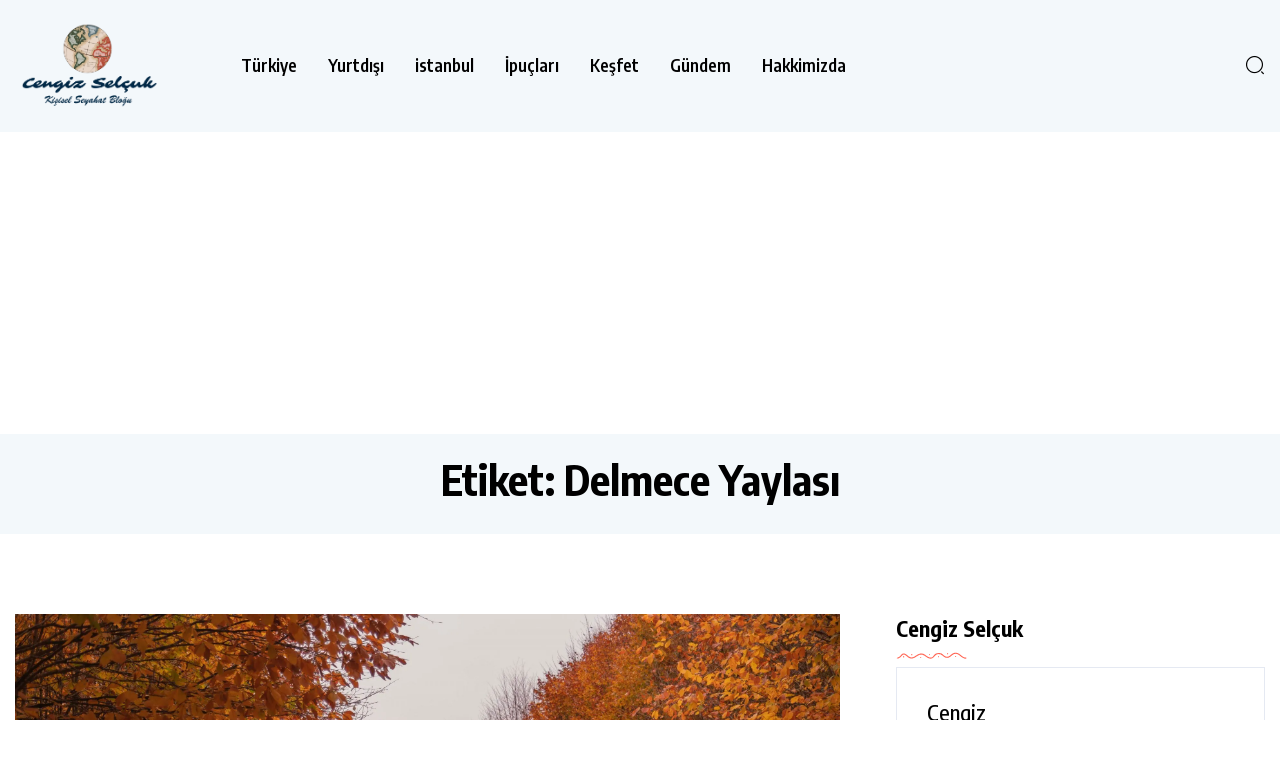

--- FILE ---
content_type: text/html
request_url: https://cengizselcuk.com/tag/delmece-yaylasi/
body_size: 12690
content:
<!DOCTYPE html>
<html lang="tr"> 
<head>
<script async src="https://www.googletagmanager.com/gtag/js?id=G-TSY5G4VKD9"></script>
<script>window.dataLayer=window.dataLayer||[];
function gtag(){dataLayer.push(arguments);}
gtag('js', new Date());
gtag('config', 'G-TSY5G4VKD9');</script>
<meta charset="UTF-8">
<meta name="viewport" content="width=device-width, initial-scale=1, maximum-scale=1">
<meta name='robots' content='noindex, follow'/>
<style>img:is([sizes="auto" i], [sizes^="auto," i]){contain-intrinsic-size:3000px 1500px}</style>
<title>Delmece Yaylası arşivleri - Cengiz Selçuk</title>
<meta property="og:locale" content="tr_TR"/>
<meta property="og:type" content="article"/>
<meta property="og:title" content="Delmece Yaylası arşivleri - Cengiz Selçuk"/>
<meta property="og:url" content="https://cengizselcuk.com/tag/delmece-yaylasi/"/>
<meta property="og:site_name" content="Cengiz Selçuk"/>
<meta name="twitter:card" content="summary_large_image"/>
<meta name="twitter:site" content="@cengizselcuk00"/>
<script type="application/ld+json" class="yoast-schema-graph">{"@context":"https://schema.org","@graph":[{"@type":"CollectionPage","@id":"https://cengizselcuk.com/tag/delmece-yaylasi/","url":"https://cengizselcuk.com/tag/delmece-yaylasi/","name":"Delmece Yaylası arşivleri - Cengiz Selçuk","isPartOf":{"@id":"https://cengizselcuk.com/#website"},"primaryImageOfPage":{"@id":"https://cengizselcuk.com/tag/delmece-yaylasi/#primaryimage"},"image":{"@id":"https://cengizselcuk.com/tag/delmece-yaylasi/#primaryimage"},"thumbnailUrl":"https://cengizselcuk.com/wp-content/uploads/2017/05/meric-tuna-hfe_ddjkLhw-unsplash-karlik-scaled.jpg","breadcrumb":{"@id":"https://cengizselcuk.com/tag/delmece-yaylasi/#breadcrumb"},"inLanguage":"tr"},{"@type":"ImageObject","inLanguage":"tr","@id":"https://cengizselcuk.com/tag/delmece-yaylasi/#primaryimage","url":"https://cengizselcuk.com/wp-content/uploads/2017/05/meric-tuna-hfe_ddjkLhw-unsplash-karlik-scaled.jpg","contentUrl":"https://cengizselcuk.com/wp-content/uploads/2017/05/meric-tuna-hfe_ddjkLhw-unsplash-karlik-scaled.jpg","width":2560,"height":1707,"caption":"Karlık Yaylası"},{"@type":"BreadcrumbList","@id":"https://cengizselcuk.com/tag/delmece-yaylasi/#breadcrumb","itemListElement":[{"@type":"ListItem","position":1,"name":"Ana sayfa","item":"https://cengizselcuk.com/"},{"@type":"ListItem","position":2,"name":"Delmece Yaylası"}]},{"@type":"WebSite","@id":"https://cengizselcuk.com/#website","url":"https://cengizselcuk.com/","name":"Cengiz Selçuk","description":"Kişisel Seyahat Bloğu","publisher":{"@id":"https://cengizselcuk.com/#/schema/person/2aa89f4bd3d5782d632f3fbbad9f628b"},"potentialAction":[{"@type":"SearchAction","target":{"@type":"EntryPoint","urlTemplate":"https://cengizselcuk.com/?s={search_term_string}"},"query-input":{"@type":"PropertyValueSpecification","valueRequired":true,"valueName":"search_term_string"}}],"inLanguage":"tr"},{"@type":["Person","Organization"],"@id":"https://cengizselcuk.com/#/schema/person/2aa89f4bd3d5782d632f3fbbad9f628b","name":"Cengiz Selçuk","image":{"@type":"ImageObject","inLanguage":"tr","@id":"https://cengizselcuk.com/#/schema/person/image/","url":"https://cengizselcuk.com/wp-content/uploads/2025/03/c-s.jpg","contentUrl":"https://cengizselcuk.com/wp-content/uploads/2025/03/c-s.jpg","width":498,"height":572,"caption":"Cengiz Selçuk"},"logo":{"@id":"https://cengizselcuk.com/#/schema/person/image/"},"description":"Kim Evliya Çelebi olmak istemez ki. Gönlünce oku, istediğin gibi gez. Aklına geleni hemen gerçekleşir, Neden mi ? Çünkü Hayat çok kısa ve zaman çok az. Hadi Acele Et!","sameAs":["https://www.cengizselcuk.com","https://x.com/cengizselcuk00"]}]}</script>
<link rel='dns-prefetch' href='//stats.wp.com'/>
<link rel='dns-prefetch' href='//use.fontawesome.com'/>
<link rel='dns-prefetch' href='//fonts.googleapis.com'/>
<script>window._wpemojiSettings={"baseUrl":"https:\/\/s.w.org\/images\/core\/emoji\/15.0.3\/72x72\/","ext":".png","svgUrl":"https:\/\/s.w.org\/images\/core\/emoji\/15.0.3\/svg\/","svgExt":".svg","source":{"concatemoji":"https:\/\/cengizselcuk.com\/wp-includes\/js\/wp-emoji-release.min.js?ver=6.7.4"}};
!function(i,n){var o,s,e;function c(e){try{var t={supportTests:e,timestamp:(new Date).valueOf()};sessionStorage.setItem(o,JSON.stringify(t))}catch(e){}}function p(e,t,n){e.clearRect(0,0,e.canvas.width,e.canvas.height),e.fillText(t,0,0);var t=new Uint32Array(e.getImageData(0,0,e.canvas.width,e.canvas.height).data),r=(e.clearRect(0,0,e.canvas.width,e.canvas.height),e.fillText(n,0,0),new Uint32Array(e.getImageData(0,0,e.canvas.width,e.canvas.height).data));return t.every(function(e,t){return e===r[t]})}function u(e,t,n){switch(t){case"flag":return n(e,"\ud83c\udff3\ufe0f\u200d\u26a7\ufe0f","\ud83c\udff3\ufe0f\u200b\u26a7\ufe0f")?!1:!n(e,"\ud83c\uddfa\ud83c\uddf3","\ud83c\uddfa\u200b\ud83c\uddf3")&&!n(e,"\ud83c\udff4\udb40\udc67\udb40\udc62\udb40\udc65\udb40\udc6e\udb40\udc67\udb40\udc7f","\ud83c\udff4\u200b\udb40\udc67\u200b\udb40\udc62\u200b\udb40\udc65\u200b\udb40\udc6e\u200b\udb40\udc67\u200b\udb40\udc7f");case"emoji":return!n(e,"\ud83d\udc26\u200d\u2b1b","\ud83d\udc26\u200b\u2b1b")}return!1}function f(e,t,n){var r="undefined"!=typeof WorkerGlobalScope&&self instanceof WorkerGlobalScope?new OffscreenCanvas(300,150):i.createElement("canvas"),a=r.getContext("2d",{willReadFrequently:!0}),o=(a.textBaseline="top",a.font="600 32px Arial",{});return e.forEach(function(e){o[e]=t(a,e,n)}),o}function t(e){var t=i.createElement("script");t.src=e,t.defer=!0,i.head.appendChild(t)}"undefined"!=typeof Promise&&(o="wpEmojiSettingsSupports",s=["flag","emoji"],n.supports={everything:!0,everythingExceptFlag:!0},e=new Promise(function(e){i.addEventListener("DOMContentLoaded",e,{once:!0})}),new Promise(function(t){var n=function(){try{var e=JSON.parse(sessionStorage.getItem(o));if("object"==typeof e&&"number"==typeof e.timestamp&&(new Date).valueOf()<e.timestamp+604800&&"object"==typeof e.supportTests)return e.supportTests}catch(e){}return null}();if(!n){if("undefined"!=typeof Worker&&"undefined"!=typeof OffscreenCanvas&&"undefined"!=typeof URL&&URL.createObjectURL&&"undefined"!=typeof Blob)try{var e="postMessage("+f.toString()+"("+[JSON.stringify(s),u.toString(),p.toString()].join(",")+"));",r=new Blob([e],{type:"text/javascript"}),a=new Worker(URL.createObjectURL(r),{name:"wpTestEmojiSupports"});return void(a.onmessage=function(e){c(n=e.data),a.terminate(),t(n)})}catch(e){}c(n=f(s,u,p))}t(n)}).then(function(e){for(var t in e)n.supports[t]=e[t],n.supports.everything=n.supports.everything&&n.supports[t],"flag"!==t&&(n.supports.everythingExceptFlag=n.supports.everythingExceptFlag&&n.supports[t]);n.supports.everythingExceptFlag=n.supports.everythingExceptFlag&&!n.supports.flag,n.DOMReady=!1,n.readyCallback=function(){n.DOMReady=!0}}).then(function(){return e}).then(function(){var e;n.supports.everything||(n.readyCallback(),(e=n.source||{}).concatemoji?t(e.concatemoji):e.wpemoji&&e.twemoji&&(t(e.twemoji),t(e.wpemoji)))}))}((window,document),window._wpemojiSettings);</script>
<style id='wp-emoji-styles-inline-css'>img.wp-smiley, img.emoji{display:inline !important;border:none !important;box-shadow:none !important;height:1em !important;width:1em !important;margin:0 0.07em !important;vertical-align:-0.1em !important;background:none !important;padding:0 !important;}</style>
<link rel="stylesheet" type="text/css" href="//cengizselcuk.com/wp-content/cache/wpfc-minified/m7zhyrs8/c8ipw.css" media="all"/>
<style id='wp-block-library-theme-inline-css'>.wp-block-audio :where(figcaption){color:#555;font-size:13px;text-align:center}.is-dark-theme .wp-block-audio :where(figcaption){color:#ffffffa6}.wp-block-audio{margin:0 0 1em}.wp-block-code{border:1px solid #ccc;border-radius:4px;font-family:Menlo,Consolas,monaco,monospace;padding:.8em 1em}.wp-block-embed :where(figcaption){color:#555;font-size:13px;text-align:center}.is-dark-theme .wp-block-embed :where(figcaption){color:#ffffffa6}.wp-block-embed{margin:0 0 1em}.blocks-gallery-caption{color:#555;font-size:13px;text-align:center}.is-dark-theme .blocks-gallery-caption{color:#ffffffa6}:root :where(.wp-block-image figcaption){color:#555;font-size:13px;text-align:center}.is-dark-theme :root :where(.wp-block-image figcaption){color:#ffffffa6}.wp-block-image{margin:0 0 1em}.wp-block-pullquote{border-bottom:4px solid;border-top:4px solid;color:currentColor;margin-bottom:1.75em}.wp-block-pullquote cite,.wp-block-pullquote footer,.wp-block-pullquote__citation{color:currentColor;font-size:.8125em;font-style:normal;text-transform:uppercase}.wp-block-quote{border-left:.25em solid;margin:0 0 1.75em;padding-left:1em}.wp-block-quote cite,.wp-block-quote footer{color:currentColor;font-size:.8125em;font-style:normal;position:relative}.wp-block-quote:where(.has-text-align-right){border-left:none;border-right:.25em solid;padding-left:0;padding-right:1em}.wp-block-quote:where(.has-text-align-center){border:none;padding-left:0}.wp-block-quote.is-large,.wp-block-quote.is-style-large,.wp-block-quote:where(.is-style-plain){border:none}.wp-block-search .wp-block-search__label{font-weight:700}.wp-block-search__button{border:1px solid #ccc;padding:.375em .625em}:where(.wp-block-group.has-background){padding:1.25em 2.375em}.wp-block-separator.has-css-opacity{opacity:.4}.wp-block-separator{border:none;border-bottom:2px solid;margin-left:auto;margin-right:auto}.wp-block-separator.has-alpha-channel-opacity{opacity:1}.wp-block-separator:not(.is-style-wide):not(.is-style-dots){width:100px}.wp-block-separator.has-background:not(.is-style-dots){border-bottom:none;height:1px}.wp-block-separator.has-background:not(.is-style-wide):not(.is-style-dots){height:2px}.wp-block-table{margin:0 0 1em}.wp-block-table td,.wp-block-table th{word-break:normal}.wp-block-table :where(figcaption){color:#555;font-size:13px;text-align:center}.is-dark-theme .wp-block-table :where(figcaption){color:#ffffffa6}.wp-block-video :where(figcaption){color:#555;font-size:13px;text-align:center}.is-dark-theme .wp-block-video :where(figcaption){color:#ffffffa6}.wp-block-video{margin:0 0 1em}:root :where(.wp-block-template-part.has-background){margin-bottom:0;margin-top:0;padding:1.25em 2.375em}</style>
<link rel="stylesheet" type="text/css" href="//cengizselcuk.com/wp-content/cache/wpfc-minified/esyqe8u2/c8ipw.css" media="all"/>
<style id='jetpack-sharing-buttons-style-inline-css'>.jetpack-sharing-buttons__services-list{display:flex;flex-direction:row;flex-wrap:wrap;gap:0;list-style-type:none;margin:5px;padding:0}.jetpack-sharing-buttons__services-list.has-small-icon-size{font-size:12px}.jetpack-sharing-buttons__services-list.has-normal-icon-size{font-size:16px}.jetpack-sharing-buttons__services-list.has-large-icon-size{font-size:24px}.jetpack-sharing-buttons__services-list.has-huge-icon-size{font-size:36px}@media print{.jetpack-sharing-buttons__services-list{display:none!important}}.editor-styles-wrapper .wp-block-jetpack-sharing-buttons{gap:0;padding-inline-start:0}ul.jetpack-sharing-buttons__services-list.has-background{padding:1.25em 2.375em}</style>
<style id='classic-theme-styles-inline-css'>.wp-block-button__link{color:#fff;background-color:#32373c;border-radius:9999px;box-shadow:none;text-decoration:none;padding:calc(.667em + 2px) calc(1.333em + 2px);font-size:1.125em}.wp-block-file__button{background:#32373c;color:#fff;text-decoration:none}</style>
<style id='global-styles-inline-css'>:root{--wp--preset--aspect-ratio--square:1;--wp--preset--aspect-ratio--4-3:4/3;--wp--preset--aspect-ratio--3-4:3/4;--wp--preset--aspect-ratio--3-2:3/2;--wp--preset--aspect-ratio--2-3:2/3;--wp--preset--aspect-ratio--16-9:16/9;--wp--preset--aspect-ratio--9-16:9/16;--wp--preset--color--black:#000000;--wp--preset--color--cyan-bluish-gray:#abb8c3;--wp--preset--color--white:#ffffff;--wp--preset--color--pale-pink:#f78da7;--wp--preset--color--vivid-red:#cf2e2e;--wp--preset--color--luminous-vivid-orange:#ff6900;--wp--preset--color--luminous-vivid-amber:#fcb900;--wp--preset--color--light-green-cyan:#7bdcb5;--wp--preset--color--vivid-green-cyan:#00d084;--wp--preset--color--pale-cyan-blue:#8ed1fc;--wp--preset--color--vivid-cyan-blue:#0693e3;--wp--preset--color--vivid-purple:#9b51e0;--wp--preset--gradient--vivid-cyan-blue-to-vivid-purple:linear-gradient(135deg,rgba(6,147,227,1) 0%,rgb(155,81,224) 100%);--wp--preset--gradient--light-green-cyan-to-vivid-green-cyan:linear-gradient(135deg,rgb(122,220,180) 0%,rgb(0,208,130) 100%);--wp--preset--gradient--luminous-vivid-amber-to-luminous-vivid-orange:linear-gradient(135deg,rgba(252,185,0,1) 0%,rgba(255,105,0,1) 100%);--wp--preset--gradient--luminous-vivid-orange-to-vivid-red:linear-gradient(135deg,rgba(255,105,0,1) 0%,rgb(207,46,46) 100%);--wp--preset--gradient--very-light-gray-to-cyan-bluish-gray:linear-gradient(135deg,rgb(238,238,238) 0%,rgb(169,184,195) 100%);--wp--preset--gradient--cool-to-warm-spectrum:linear-gradient(135deg,rgb(74,234,220) 0%,rgb(151,120,209) 20%,rgb(207,42,186) 40%,rgb(238,44,130) 60%,rgb(251,105,98) 80%,rgb(254,248,76) 100%);--wp--preset--gradient--blush-light-purple:linear-gradient(135deg,rgb(255,206,236) 0%,rgb(152,150,240) 100%);--wp--preset--gradient--blush-bordeaux:linear-gradient(135deg,rgb(254,205,165) 0%,rgb(254,45,45) 50%,rgb(107,0,62) 100%);--wp--preset--gradient--luminous-dusk:linear-gradient(135deg,rgb(255,203,112) 0%,rgb(199,81,192) 50%,rgb(65,88,208) 100%);--wp--preset--gradient--pale-ocean:linear-gradient(135deg,rgb(255,245,203) 0%,rgb(182,227,212) 50%,rgb(51,167,181) 100%);--wp--preset--gradient--electric-grass:linear-gradient(135deg,rgb(202,248,128) 0%,rgb(113,206,126) 100%);--wp--preset--gradient--midnight:linear-gradient(135deg,rgb(2,3,129) 0%,rgb(40,116,252) 100%);--wp--preset--font-size--small:13px;--wp--preset--font-size--medium:20px;--wp--preset--font-size--large:36px;--wp--preset--font-size--x-large:42px;--wp--preset--spacing--20:0.44rem;--wp--preset--spacing--30:0.67rem;--wp--preset--spacing--40:1rem;--wp--preset--spacing--50:1.5rem;--wp--preset--spacing--60:2.25rem;--wp--preset--spacing--70:3.38rem;--wp--preset--spacing--80:5.06rem;--wp--preset--shadow--natural:6px 6px 9px rgba(0, 0, 0, 0.2);--wp--preset--shadow--deep:12px 12px 50px rgba(0, 0, 0, 0.4);--wp--preset--shadow--sharp:6px 6px 0px rgba(0, 0, 0, 0.2);--wp--preset--shadow--outlined:6px 6px 0px -3px rgba(255, 255, 255, 1), 6px 6px rgba(0, 0, 0, 1);--wp--preset--shadow--crisp:6px 6px 0px rgba(0, 0, 0, 1);}:where(.is-layout-flex){gap:0.5em;}:where(.is-layout-grid){gap:0.5em;}body .is-layout-flex{display:flex;}.is-layout-flex{flex-wrap:wrap;align-items:center;}.is-layout-flex > :is(*, div){margin:0;}body .is-layout-grid{display:grid;}.is-layout-grid > :is(*, div){margin:0;}:where(.wp-block-columns.is-layout-flex){gap:2em;}:where(.wp-block-columns.is-layout-grid){gap:2em;}:where(.wp-block-post-template.is-layout-flex){gap:1.25em;}:where(.wp-block-post-template.is-layout-grid){gap:1.25em;}.has-black-color{color:var(--wp--preset--color--black) !important;}.has-cyan-bluish-gray-color{color:var(--wp--preset--color--cyan-bluish-gray) !important;}.has-white-color{color:var(--wp--preset--color--white) !important;}.has-pale-pink-color{color:var(--wp--preset--color--pale-pink) !important;}.has-vivid-red-color{color:var(--wp--preset--color--vivid-red) !important;}.has-luminous-vivid-orange-color{color:var(--wp--preset--color--luminous-vivid-orange) !important;}.has-luminous-vivid-amber-color{color:var(--wp--preset--color--luminous-vivid-amber) !important;}.has-light-green-cyan-color{color:var(--wp--preset--color--light-green-cyan) !important;}.has-vivid-green-cyan-color{color:var(--wp--preset--color--vivid-green-cyan) !important;}.has-pale-cyan-blue-color{color:var(--wp--preset--color--pale-cyan-blue) !important;}.has-vivid-cyan-blue-color{color:var(--wp--preset--color--vivid-cyan-blue) !important;}.has-vivid-purple-color{color:var(--wp--preset--color--vivid-purple) !important;}.has-black-background-color{background-color:var(--wp--preset--color--black) !important;}.has-cyan-bluish-gray-background-color{background-color:var(--wp--preset--color--cyan-bluish-gray) !important;}.has-white-background-color{background-color:var(--wp--preset--color--white) !important;}.has-pale-pink-background-color{background-color:var(--wp--preset--color--pale-pink) !important;}.has-vivid-red-background-color{background-color:var(--wp--preset--color--vivid-red) !important;}.has-luminous-vivid-orange-background-color{background-color:var(--wp--preset--color--luminous-vivid-orange) !important;}.has-luminous-vivid-amber-background-color{background-color:var(--wp--preset--color--luminous-vivid-amber) !important;}.has-light-green-cyan-background-color{background-color:var(--wp--preset--color--light-green-cyan) !important;}.has-vivid-green-cyan-background-color{background-color:var(--wp--preset--color--vivid-green-cyan) !important;}.has-pale-cyan-blue-background-color{background-color:var(--wp--preset--color--pale-cyan-blue) !important;}.has-vivid-cyan-blue-background-color{background-color:var(--wp--preset--color--vivid-cyan-blue) !important;}.has-vivid-purple-background-color{background-color:var(--wp--preset--color--vivid-purple) !important;}.has-black-border-color{border-color:var(--wp--preset--color--black) !important;}.has-cyan-bluish-gray-border-color{border-color:var(--wp--preset--color--cyan-bluish-gray) !important;}.has-white-border-color{border-color:var(--wp--preset--color--white) !important;}.has-pale-pink-border-color{border-color:var(--wp--preset--color--pale-pink) !important;}.has-vivid-red-border-color{border-color:var(--wp--preset--color--vivid-red) !important;}.has-luminous-vivid-orange-border-color{border-color:var(--wp--preset--color--luminous-vivid-orange) !important;}.has-luminous-vivid-amber-border-color{border-color:var(--wp--preset--color--luminous-vivid-amber) !important;}.has-light-green-cyan-border-color{border-color:var(--wp--preset--color--light-green-cyan) !important;}.has-vivid-green-cyan-border-color{border-color:var(--wp--preset--color--vivid-green-cyan) !important;}.has-pale-cyan-blue-border-color{border-color:var(--wp--preset--color--pale-cyan-blue) !important;}.has-vivid-cyan-blue-border-color{border-color:var(--wp--preset--color--vivid-cyan-blue) !important;}.has-vivid-purple-border-color{border-color:var(--wp--preset--color--vivid-purple) !important;}.has-vivid-cyan-blue-to-vivid-purple-gradient-background{background:var(--wp--preset--gradient--vivid-cyan-blue-to-vivid-purple) !important;}.has-light-green-cyan-to-vivid-green-cyan-gradient-background{background:var(--wp--preset--gradient--light-green-cyan-to-vivid-green-cyan) !important;}.has-luminous-vivid-amber-to-luminous-vivid-orange-gradient-background{background:var(--wp--preset--gradient--luminous-vivid-amber-to-luminous-vivid-orange) !important;}.has-luminous-vivid-orange-to-vivid-red-gradient-background{background:var(--wp--preset--gradient--luminous-vivid-orange-to-vivid-red) !important;}.has-very-light-gray-to-cyan-bluish-gray-gradient-background{background:var(--wp--preset--gradient--very-light-gray-to-cyan-bluish-gray) !important;}.has-cool-to-warm-spectrum-gradient-background{background:var(--wp--preset--gradient--cool-to-warm-spectrum) !important;}.has-blush-light-purple-gradient-background{background:var(--wp--preset--gradient--blush-light-purple) !important;}.has-blush-bordeaux-gradient-background{background:var(--wp--preset--gradient--blush-bordeaux) !important;}.has-luminous-dusk-gradient-background{background:var(--wp--preset--gradient--luminous-dusk) !important;}.has-pale-ocean-gradient-background{background:var(--wp--preset--gradient--pale-ocean) !important;}.has-electric-grass-gradient-background{background:var(--wp--preset--gradient--electric-grass) !important;}.has-midnight-gradient-background{background:var(--wp--preset--gradient--midnight) !important;}.has-small-font-size{font-size:var(--wp--preset--font-size--small) !important;}.has-medium-font-size{font-size:var(--wp--preset--font-size--medium) !important;}.has-large-font-size{font-size:var(--wp--preset--font-size--large) !important;}.has-x-large-font-size{font-size:var(--wp--preset--font-size--x-large) !important;}:where(.wp-block-post-template.is-layout-flex){gap:1.25em;}:where(.wp-block-post-template.is-layout-grid){gap:1.25em;}:where(.wp-block-columns.is-layout-flex){gap:2em;}:where(.wp-block-columns.is-layout-grid){gap:2em;}:root :where(.wp-block-pullquote){font-size:1.5em;line-height:1.6;}</style>
<link rel="stylesheet" type="text/css" href="//cengizselcuk.com/wp-content/cache/wpfc-minified/d7cc8tsm/c8ipw.css" media="all"/>
<link rel='stylesheet' id='fa5-css' href='https://use.fontawesome.com/releases/v5.13.0/css/all.css?ver=5.13.0' type='text/css' media='all'/>
<link rel='stylesheet' id='fa5-v4-shims-css' href='https://use.fontawesome.com/releases/v5.13.0/css/v4-shims.css?ver=5.13.0' type='text/css' media='all'/>
<link rel="stylesheet" type="text/css" href="//cengizselcuk.com/wp-content/cache/wpfc-minified/9j12dn5x/c8ipl.css" media="all"/>
<link rel='stylesheet' id='errin-google-fonts-css' href='https://fonts.googleapis.com/css?family=Encode+Sans+Condensed%3A100%2C200%2C300%2C400%2C500%2C600%2C700%2C800%2C900%7COxygen%3A300%2C400%2C700&#038;subset=latin%2Clatin-ext' type='text/css' media='all'/>
<link rel='stylesheet' id='errin-custom-style-css' href='https://cengizselcuk.com/wp-content/themes/errin/assets/css/custom-style.css?ver=6.7.4' type='text/css' media='all'/>
<style id='errin-custom-style-inline-css'>.cat-item-1800 span.post_count{background-color:#5138EE !important;}
.cat-item-468 span.post_count{background-color:#5138EE !important;}
.cat-item-135 span.post_count{background-color:#5138EE !important;}
.cat-item-546 span.post_count{background-color:#5138EE !important;}
.cat-item-790 span.post_count{background-color:#5138EE !important;}
.cat-item-306 span.post_count{background-color:#5138EE !important;}
.cat-item-483 span.post_count{background-color:#5138EE !important;}
.cat-item-1892 span.post_count{background-color:#5138EE !important;}
.cat-item-1869 span.post_count{background-color:#5138EE !important;}
.cat-item-79 span.post_count{background-color:#5138EE !important;}
.cat-item-1816 span.post_count{background-color:#5138EE !important;}
.cat-item-1809 span.post_count{background-color:#5138EE !important;}
.cat-item-578 span.post_count{background-color:#5138EE !important;}
.cat-item-417 span.post_count{background-color:#5138EE !important;}
.cat-item-220 span.post_count{background-color:#5138EE !important;}
.cat-item-1808 span.post_count{background-color:#5138EE !important;}
.cat-item-1812 span.post_count{background-color:#5138EE !important;}
.cat-item-467 span.post_count{background-color:#5138EE !important;}
.cat-item-1880 span.post_count{background-color:#5138EE !important;}
.cat-item-569 span.post_count{background-color:#5138EE !important;}
.cat-item-1814 span.post_count{background-color:#5138EE !important;}
.cat-item-636 span.post_count{background-color:#5138EE !important;}
.cat-item-814 span.post_count{background-color:#5138EE !important;}
.cat-item-470 span.post_count{background-color:#5138EE !important;}
.cat-item-337 span.post_count{background-color:#5138EE !important;}
.cat-item-175 span.post_count{background-color:#5138EE !important;}
.cat-item-1472 span.post_count{background-color:#5138EE !important;}
.cat-item-1823 span.post_count{background-color:#5138EE !important;}
.cat-item-4 span.post_count{background-color:#5138EE !important;}
.cat-item-378 span.post_count{background-color:#5138EE !important;}
.cat-item-1625 span.post_count{background-color:#5138EE !important;}
.cat-item-1637 span.post_count{background-color:#5138EE !important;}
.cat-item-1503 span.post_count{background-color:#5138EE !important;}
.cat-item-1766 span.post_count{background-color:#5138EE !important;}
.cat-item-1806 span.post_count{background-color:#5138EE !important;}
.cat-item-469 span.post_count{background-color:#5138EE !important;}
.cat-item-394 span.post_count{background-color:#5138EE !important;}
.cat-item-543 span.post_count{background-color:#5138EE !important;}
.cat-item-1831 span.post_count{background-color:#5138EE !important;}
.cat-item-1813 span.post_count{background-color:#5138EE !important;}
.cat-item-1742 span.post_count{background-color:#5138EE !important;}
.cat-item-78 span.post_count{background-color:#5138EE !important;}
.cat-item-151 span.post_count{background-color:#5138EE !important;}
.cat-item-466 span.post_count{background-color:#5138EE !important;}
.cat-item-1811 span.post_count{background-color:#5138EE !important;}
.cat-item-1856 span.post_count{background-color:#5138EE !important;}
.cat-item-239 span.post_count{background-color:#5138EE !important;}
.cat-item-1868 span.post_count{background-color:#5138EE !important;}
.cat-item-1799 span.post_count{background-color:#5138EE !important;}
.cat-item-145 span.post_count{background-color:#5138EE !important;}
.cat-item-1807 span.post_count{background-color:#5138EE !important;}
.cat-item-16 span.post_count{background-color:#5138EE !important;}
.cat-item-1694 span.post_count{background-color:#5138EE !important;}
.cat-item-1815 span.post_count{background-color:#5138EE !important;}
.cat-item-416 span.post_count{background-color:#5138EE !important;}
.cat-item-134 span.post_count{background-color:#5138EE !important;}
.cat-item-24 span.post_count{background-color:#5138EE !important;}
.cat-item-1875 span.post_count{background-color:#5138EE !important;}</style>
<script src='//cengizselcuk.com/wp-content/cache/wpfc-minified/2f4h2qs/c8ipw.js'></script>
<link rel="https://api.w.org/" href="https://cengizselcuk.com/wp-json/"/><link rel="alternate" title="JSON" type="application/json" href="https://cengizselcuk.com/wp-json/wp/v2/tags/75"/><link rel="EditURI" type="application/rsd+xml" title="RSD" href="https://cengizselcuk.com/xmlrpc.php?rsd"/>
<meta name="generator" content="WordPress 6.7.4"/>
<style>img#wpstats{display:none}</style>
<style>.theme-logo img{width:145px;}.main-container.blog-spacing{padding-top:80px;padding-right:0px;padding-bottom:80px;padding-left:0px;}.main-container.cat-page-spacing{padding-top:80px;padding-right:0px;padding-bottom:80px;padding-left:0px;}.single-one-bwrap{padding-top:40px;padding-right:0px;padding-bottom:80px;padding-left:0px;}</style><link rel="icon" href="https://cengizselcuk.com/wp-content/uploads/2019/05/cngz.png" sizes="32x32"/>
<link rel="icon" href="https://cengizselcuk.com/wp-content/uploads/2019/05/cngz.png" sizes="192x192"/>
<link rel="apple-touch-icon" href="https://cengizselcuk.com/wp-content/uploads/2019/05/cngz.png"/>
<meta name="msapplication-TileImage" content="https://cengizselcuk.com/wp-content/uploads/2019/05/cngz.png"/>
<script async src="https://pagead2.googlesyndication.com/pagead/js/adsbygoogle.js?client=ca-pub-4303439505069191" crossorigin="anonymous"></script>
</head>
<body data-rsssl=1 class="archive tag tag-delmece-yaylasi tag-75 sidebar-active">
<div class="body-inner-content">
<header id="theme-header-two" class="theme_header__main header-style-one header-one-wrapper">
<div class="theme-header-area">
<div class="container">
<div class="row align-items-center">
<div class="col-lg-2">
<div class="theme-logo"> <a href="https://cengizselcuk.com/" class="logo"> <img class="img-fluid" src="https://cengizselcuk.com/wp-content/uploads/2018/03/12400dpiLogo.png" alt=""> </a></div></div><div class="col-lg-7 nav-style-one nav-design-one">
<div class="nav-menu-wrapper">
<div class="errin-responsive-menu"></div><div class="mainmenu">
<div class="menu-cengizselcuk-container"><ul id="primary-menu" class="menu"><li id="menu-item-274" class="menu-item menu-item-type-taxonomy menu-item-object-category menu-item-has-children menu-item-274"><a href="https://cengizselcuk.com/category/yurtici/">Türkiye</a> <ul class="sub-menu"> <li id="menu-item-1724" class="menu-item menu-item-type-taxonomy menu-item-object-category menu-item-has-children menu-item-1724"><a href="https://cengizselcuk.com/category/yurtici/akdeniz/">Akdeniz</a> <ul class="sub-menu"> <li id="menu-item-2347" class="menu-item menu-item-type-taxonomy menu-item-object-category menu-item-2347"><a href="https://cengizselcuk.com/category/yurtici/akdeniz/antalya-turkiyenin-turizm-kenti/">Antalya</a></li> <li id="menu-item-6662" class="menu-item menu-item-type-taxonomy menu-item-object-category menu-item-6662"><a href="https://cengizselcuk.com/category/yurtici/akdeniz/mugla/">Muğla</a></li> </ul> </li> <li id="menu-item-1725" class="menu-item menu-item-type-taxonomy menu-item-object-category menu-item-has-children menu-item-1725"><a href="https://cengizselcuk.com/category/yurtici/ege/">Ege</a> <ul class="sub-menu"> <li id="menu-item-1092" class="menu-item menu-item-type-taxonomy menu-item-object-category menu-item-1092"><a href="https://cengizselcuk.com/category/yurtici/ege/aydin/">Aydın</a></li> <li id="menu-item-6664" class="menu-item menu-item-type-taxonomy menu-item-object-category menu-item-6664"><a href="https://cengizselcuk.com/category/yurtici/ege/burdur/">Burdur</a></li> <li id="menu-item-6663" class="menu-item menu-item-type-taxonomy menu-item-object-category menu-item-6663"><a href="https://cengizselcuk.com/category/yurtici/ege/denizli/">Denizli</a></li> <li id="menu-item-4600" class="menu-item menu-item-type-taxonomy menu-item-object-category menu-item-4600"><a href="https://cengizselcuk.com/category/yurtici/ege/izmir/">izmir</a></li> </ul> </li> <li id="menu-item-4325" class="menu-item menu-item-type-taxonomy menu-item-object-category menu-item-has-children menu-item-4325"><a href="https://cengizselcuk.com/category/yurtici/ic-anadolu/">İç Anadolu</a> <ul class="sub-menu"> <li id="menu-item-7984" class="menu-item menu-item-type-post_type menu-item-object-post menu-item-7984"><a href="https://cengizselcuk.com/kapadokya-gezi-rehberi/">Kapadokya Gezi Rehberi</a></li> <li id="menu-item-6665" class="menu-item menu-item-type-post_type menu-item-object-post menu-item-6665"><a href="https://cengizselcuk.com/kapadokya-balon/">Kapadokya Balon Turu</a></li> </ul> </li> <li id="menu-item-1728" class="menu-item menu-item-type-taxonomy menu-item-object-category menu-item-has-children menu-item-1728"><a href="https://cengizselcuk.com/category/yurtici/marmara/">Marmara</a> <ul class="sub-menu"> <li id="menu-item-1887" class="menu-item menu-item-type-taxonomy menu-item-object-category menu-item-1887"><a href="https://cengizselcuk.com/category/yurtici/marmara/balikesir/">Balıkesir</a></li> <li id="menu-item-3162" class="menu-item menu-item-type-taxonomy menu-item-object-category menu-item-3162"><a href="https://cengizselcuk.com/category/yurtici/marmara/bursa/">Bursa</a></li> <li id="menu-item-1536" class="menu-item menu-item-type-taxonomy menu-item-object-category menu-item-1536"><a href="https://cengizselcuk.com/category/yurtici/marmara/canakkale/">Çanakkale</a></li> <li id="menu-item-6666" class="menu-item menu-item-type-taxonomy menu-item-object-category menu-item-6666"><a href="https://cengizselcuk.com/category/yurtici/marmara/edirne/">Edirne</a></li> <li id="menu-item-6202" class="menu-item menu-item-type-taxonomy menu-item-object-category menu-item-6202"><a href="https://cengizselcuk.com/category/yurtici/marmara/izmit/">İzmit</a></li> <li id="menu-item-6668" class="menu-item menu-item-type-taxonomy menu-item-object-category menu-item-6668"><a href="https://cengizselcuk.com/category/yurtici/marmara/kirklareli/">Kırklareli</a></li> <li id="menu-item-8531" class="menu-item menu-item-type-taxonomy menu-item-object-category menu-item-8531"><a href="https://cengizselcuk.com/category/yurtici/marmara/sakarya/">Sakarya</a></li> <li id="menu-item-6667" class="menu-item menu-item-type-taxonomy menu-item-object-category menu-item-6667"><a href="https://cengizselcuk.com/category/yurtici/marmara/yalova/">Yalova</a></li> </ul> </li> <li id="menu-item-1726" class="menu-item menu-item-type-taxonomy menu-item-object-category menu-item-has-children menu-item-1726"><a href="https://cengizselcuk.com/category/yurtici/guneydogu/">Güneydoğu</a> <ul class="sub-menu"> <li id="menu-item-6594" class="menu-item menu-item-type-taxonomy menu-item-object-category menu-item-6594"><a href="https://cengizselcuk.com/category/yurtici/guneydogu/sanliurfa/">Şanlıurfa</a></li> <li id="menu-item-6599" class="menu-item menu-item-type-taxonomy menu-item-object-category menu-item-6599"><a href="https://cengizselcuk.com/category/yurtici/guneydogu/adiyaman/">Adıyaman</a></li> <li id="menu-item-6669" class="menu-item menu-item-type-taxonomy menu-item-object-category menu-item-6669"><a href="https://cengizselcuk.com/category/yurtici/guneydogu/gaziantep/">Gaziantep</a></li> </ul> </li> <li id="menu-item-1727" class="menu-item menu-item-type-taxonomy menu-item-object-category menu-item-has-children menu-item-1727"><a href="https://cengizselcuk.com/category/yurtici/karadeniz/">Karadeniz</a> <ul class="sub-menu"> <li id="menu-item-9144" class="menu-item menu-item-type-taxonomy menu-item-object-category menu-item-9144"><a href="https://cengizselcuk.com/category/yurtici/karadeniz/bartin/">Bartın</a></li> <li id="menu-item-8532" class="menu-item menu-item-type-taxonomy menu-item-object-category menu-item-8532"><a href="https://cengizselcuk.com/category/yurtici/karadeniz/bolu/">Bolu</a></li> <li id="menu-item-6670" class="menu-item menu-item-type-taxonomy menu-item-object-category menu-item-6670"><a href="https://cengizselcuk.com/category/yurtici/karadeniz/kastamonu/">Kastamonu</a></li> <li id="menu-item-6671" class="menu-item menu-item-type-taxonomy menu-item-object-category menu-item-6671"><a href="https://cengizselcuk.com/category/yurtici/karadeniz/karabuk/">Karabük</a></li> <li id="menu-item-6672" class="menu-item menu-item-type-taxonomy menu-item-object-category menu-item-6672"><a href="https://cengizselcuk.com/category/yurtici/karadeniz/trabzon/">Trabzon</a></li> <li id="menu-item-8741" class="menu-item menu-item-type-taxonomy menu-item-object-category menu-item-8741"><a href="https://cengizselcuk.com/category/yurtici/karadeniz/zonguldak/">Zonguldak</a></li> </ul> </li> </ul> </li> <li id="menu-item-273" class="menu-item menu-item-type-taxonomy menu-item-object-category menu-item-has-children menu-item-273"><a href="https://cengizselcuk.com/category/yurtdisi/">Yurtdışı</a> <ul class="sub-menu"> <li id="menu-item-558" class="menu-item menu-item-type-taxonomy menu-item-object-category menu-item-558"><a href="https://cengizselcuk.com/category/yurtdisi/almanya/">Almanya</a></li> <li id="menu-item-3330" class="menu-item menu-item-type-taxonomy menu-item-object-category menu-item-3330"><a href="https://cengizselcuk.com/category/yurtdisi/avusturya/">Avusturya</a></li> <li id="menu-item-6728" class="menu-item menu-item-type-taxonomy menu-item-object-category menu-item-6728"><a href="https://cengizselcuk.com/category/yurtdisi/bulgaristan/">Bulgaristan</a></li> <li id="menu-item-284" class="menu-item menu-item-type-taxonomy menu-item-object-category menu-item-284"><a href="https://cengizselcuk.com/category/yurtdisi/bosna-hersek/">Bosna Hersek</a></li> <li id="menu-item-777" class="menu-item menu-item-type-taxonomy menu-item-object-category menu-item-777"><a href="https://cengizselcuk.com/category/yurtdisi/cekya/">Çekya</a></li> <li id="menu-item-2444" class="menu-item menu-item-type-taxonomy menu-item-object-category menu-item-2444"><a href="https://cengizselcuk.com/category/yurtdisi/fransa/">Fransa</a></li> <li id="menu-item-1234" class="menu-item menu-item-type-taxonomy menu-item-object-category menu-item-1234"><a href="https://cengizselcuk.com/category/yurtdisi/gurcistan/">Gürcistan</a></li> <li id="menu-item-594" class="menu-item menu-item-type-taxonomy menu-item-object-category menu-item-594"><a href="https://cengizselcuk.com/category/yurtdisi/hollanda/">Hollanda</a></li> <li id="menu-item-7173" class="menu-item menu-item-type-taxonomy menu-item-object-category menu-item-7173"><a href="https://cengizselcuk.com/category/yurtdisi/ingiltere/">İngiltere</a></li> <li id="menu-item-5263" class="menu-item menu-item-type-taxonomy menu-item-object-category menu-item-5263"><a href="https://cengizselcuk.com/category/yurtdisi/isvicre/">İsviçre</a></li> <li id="menu-item-5370" class="menu-item menu-item-type-taxonomy menu-item-object-category menu-item-5370"><a href="https://cengizselcuk.com/category/yurtdisi/italya/">İtalya</a></li> <li id="menu-item-6107" class="menu-item menu-item-type-taxonomy menu-item-object-category menu-item-6107"><a href="https://cengizselcuk.com/category/yurtdisi/kosova/">Kosova</a></li> <li id="menu-item-283" class="menu-item menu-item-type-taxonomy menu-item-object-category menu-item-283"><a href="https://cengizselcuk.com/category/yurtdisi/lubnan/">Lübnan</a></li> <li id="menu-item-560" class="menu-item menu-item-type-taxonomy menu-item-object-category menu-item-560"><a href="https://cengizselcuk.com/category/yurtdisi/macaristan/">Macaristan</a></li> <li id="menu-item-885" class="menu-item menu-item-type-taxonomy menu-item-object-category menu-item-885"><a href="https://cengizselcuk.com/category/yurtdisi/portekiz/">Portekiz</a></li> <li id="menu-item-559" class="menu-item menu-item-type-taxonomy menu-item-object-category menu-item-559"><a href="https://cengizselcuk.com/category/yurtdisi/slovakya/">Slovakya</a></li> <li id="menu-item-5611" class="menu-item menu-item-type-taxonomy menu-item-object-category menu-item-5611"><a href="https://cengizselcuk.com/category/yurtdisi/vatikan/">Vatikan</a></li> <li id="menu-item-457" class="menu-item menu-item-type-taxonomy menu-item-object-category menu-item-457"><a href="https://cengizselcuk.com/category/yurtdisi/yunanistan/">Yunanistan</a></li> </ul> </li> <li id="menu-item-1384" class="menu-item menu-item-type-taxonomy menu-item-object-category menu-item-has-children menu-item-1384"><a href="https://cengizselcuk.com/category/yurtici/istanbul/">istanbul</a> <ul class="sub-menu"> <li id="menu-item-1503" class="menu-item menu-item-type-taxonomy menu-item-object-category menu-item-1503"><a href="https://cengizselcuk.com/category/yurtici/istanbul/yeme-icme/">Yeme &#8211; İçme</a></li> <li id="menu-item-2702" class="menu-item menu-item-type-taxonomy menu-item-object-category menu-item-2702"><a href="https://cengizselcuk.com/category/yurtici/istanbul/gezi/">Gezi</a></li> </ul> </li> <li id="menu-item-275" class="menu-item menu-item-type-taxonomy menu-item-object-category menu-item-has-children menu-item-275"><a href="https://cengizselcuk.com/category/seyahat-ipuclari/">İpuçları</a> <ul class="sub-menu"> <li id="menu-item-282" class="menu-item menu-item-type-post_type menu-item-object-post menu-item-282"><a href="https://cengizselcuk.com/bedava-uc/">Bedava Uç</a></li> <li id="menu-item-2879" class="menu-item menu-item-type-post_type menu-item-object-post menu-item-2879"><a href="https://cengizselcuk.com/google-haritalar/">Google Haritalar ile Çevrimdışı Gezin</a></li> <li id="menu-item-2009" class="menu-item menu-item-type-post_type menu-item-object-post menu-item-2009"><a href="https://cengizselcuk.com/otobus-turlari/">Otobüs Turları</a></li> <li id="menu-item-3626" class="menu-item menu-item-type-post_type menu-item-object-post menu-item-3626"><a href="https://cengizselcuk.com/pasaport-harc-ve-pasaport-cuzdan-ucretleri/">2026 Pasaport Harçları ve Başvuru Süreci</a></li> <li id="menu-item-2880" class="menu-item menu-item-type-post_type menu-item-object-post menu-item-2880"><a href="https://cengizselcuk.com/tum-ucuslari-takip-edin/">Tüm Uçuşları Takip Edin</a></li> <li id="menu-item-10006" class="menu-item menu-item-type-post_type menu-item-object-post menu-item-10006"><a href="https://cengizselcuk.com/2026-resmi-tatiller-turkiye-tatil-takvimi-ve-bayramlar/">2026 Resmi Tatiller | Türkiye Tatil Takvimi ve Bayramlar</a></li> </ul> </li> <li id="menu-item-2224" class="menu-item menu-item-type-taxonomy menu-item-object-category menu-item-2224"><a href="https://cengizselcuk.com/category/kesfet/">Keşfet</a></li> <li id="menu-item-3416" class="menu-item menu-item-type-taxonomy menu-item-object-category menu-item-has-children menu-item-3416"><a href="https://cengizselcuk.com/category/gundem/">Gündem</a> <ul class="sub-menu"> <li id="menu-item-8991" class="menu-item menu-item-type-taxonomy menu-item-object-category menu-item-8991"><a href="https://cengizselcuk.com/category/gundem/finansal-ozgurluk/">Finansal Özgürlük</a></li> <li id="menu-item-8070" class="menu-item menu-item-type-taxonomy menu-item-object-category menu-item-8070"><a href="https://cengizselcuk.com/category/gundem/kitap/">kitap</a></li> </ul> </li> <li id="menu-item-8908" class="menu-item menu-item-type-post_type menu-item-object-post menu-item-8908"><a href="https://cengizselcuk.com/hakkimizda/">Hakkimizda</a></li> </ul></div></div></div></div><div class="col-lg-3 newsletter-col">
<div class="header-search-box"> <a href="#" class="search-box-btn"><i class="icon-search-normal-11"></i></a></div></div></div></div></div></header>
<div class="body-overlay" id="body-overlay"></div><div class="search-popup" id="search-popup">
<form role="search" method="get" id="searchform" class="search-form" action="https://cengizselcuk.com/">
<div class="form-group"> <input type="text" class="search-input" value="" name="s" id="s" placeholder="Search....." required /></div><button type="submit" id="searchsubmit" class="search-button submit-btn"><i class="icon-search-normal-11"></i></button>
</form></div><div class="theme-breadcrumb__Wrapper theme-breacrumb-area">
<div class="container">
<div class="row justify-content-center">
<div class="col-md-12">
<h1 class="theme-breacrumb-title">
Etiket: <span>Delmece Yaylası</span>					</h1>
<div class="breaccrumb-inner"></div></div></div></div></div><section id="main-content" class="blog main-container blog-spacing" role="main">
<div class="container">
<div class="row">
<div class="col-lg-8 col-md-12">
<div class="heme-layout-mainn">
<div class="theme_layout_post_wrap">
<div class="main-content-inner">
<div class="post-block-wrapper-latest post-block-style-latest blog-block-latest-single-item post-245 post type-post status-publish format-standard has-post-thumbnail hentry category-yalova tag-delmece-yaylasi tag-erikli-selalesi tag-sudusen-selalesi tag-yalova-gezilecek-yerler tag-yalova-selale tag-yalova-termal tag-yalova-yayla tag-yalovada-gezilecek-yerler">
<div class="latest-post-thumbnail-wrap"> <a href="https://cengizselcuk.com/yalova/" class="latest-post-block-thumbnail"> <img class="img-fluid" src="https://cengizselcuk.com/wp-content/uploads/2017/05/meric-tuna-hfe_ddjkLhw-unsplash-karlik-scaled.jpg" alt="Yalova Gezi Rehberi"> </a></div><div class="latest-post-block-content has-featured-blog">
<div class="post-top-meta-box htbc_category">
<a class="news-cat_Name" style="background-color:#FF3524;" href="https://cengizselcuk.com/category/yurtici/marmara/yalova/">
Yalova	</a>
<div class="read-time"> 8 min read</div><div class="post-view"> <i class="icon-flash1"></i> 1461</div></div><h3 class="post-title">
<a href="https://cengizselcuk.com/yalova/">Yalova Gezi Rehberi</a>
</h3>
<div class="post-single-custom-meta">
<div class="post-author-name"> <a href="https://cengizselcuk.com/author/cengizs/">Cengiz Selçuk</a></div><div class="blog_details__Date"> <i class="icon-calendar1"></i> Mayıs 11, 2020</div><div class="post-comment-count"> <i class="icon-messages-11"></i> 0</div></div><div class="post-excerpt-box"> <p>Yaz sıcakları bunaltıyor, bünye serinlik, yeni yerler görmek istiyor, işte size yıllık izinlerinizi harcamadan günübirlik gezinti yapabileceğiniz bir rota olarak hazırladığımız Yalova Gezi Rehberimiz. Bir sahil şehri olan Yalova, Marmara’nın güneydoğu kıyıları boyunca uzanır. Temiz caddeleri, yeşil dokusu ve sahili boyunca uzanan kafeleri ile sevimli küçük bir şehirdir. Son yıllarda</p></div><div class="latest-post-list-btn">
<div class="post-read-btn"> <a href="https://cengizselcuk.com/yalova/">Continue Reading <i class="icon-arrow-right1"></i></a></div></div></div></div></div></div><div class="theme-pagination-style"></div></div></div><div class="col-lg-4 col-md-12">
<div id="sidebar" class="sidebar blog-sidebar">
<div id="errin_about_author-5" class="widget widget_errin_about_author"><h2 class="widget-title wp-block-heading">Cengiz Selçuk</h2>
<div class="author_about_wrap">
<div class="author_about_content" style="background-image: url(https://cengizselcuk.com/wp-content/plugins/errin-extra/assets/images/world-map-png.png)">
<h4>Cengiz</h4>
<p>Düşünmek, yapmaktan daha çok yoruyorsa: ✈️ Seyahat Et</p>
<div class="author_social_n_img">
<div class="autho_social">
<span class="sos_title">Follow Me</span>
<div class="sos_profile"> <a href="https://www.facebook.com/cengizselcuk_-294874848129644/"><i class="ri-facebook-fill"></i></a> <a href="https://twitter.com/cengizselcuk00"><i class="ri-twitter-fill"></i></a> <a href="https://www.instagram.com/cengizselcuk_/"><i class="ri-instagram-line"></i></a> <a href="https://www.youtube.com/channel/UCwP1z8F24N2wy2ANwwVuA3A?"><i class="ri-youtube-fill"></i></a></div></div><div class="autho_img"> <img src="https://cengizselcuk.com/wp-content/uploads/2017/05/Cengizselcuk.jpg" alt=""></div></div></div></div></div><div id="errin_recent_post-5" class="widget widget_errin_recent_post"><h2 class="widget-title wp-block-heading">Son Yazılar</h2>
<div class="recent__post__blog__item__wrap">
<div class="rpbiw__inner">
<div class="recent-post-blog-item">
<div class="recent-postthumb"> <a href="https://cengizselcuk.com/pasaport-harc-ve-pasaport-cuzdan-ucretleri/"><img width="150" height="150" src="https://cengizselcuk.com/wp-content/uploads/2019/01/Pasaport-harçları-1-150x150.jpg" class="attachment-thumbnail size-thumbnail wp-post-image" alt="Pasaport Ücretleri" decoding="async" loading="lazy"/></a></div><div class="recent-post-list-inner recent_post_Content">
<h4 class="title"><a href="https://cengizselcuk.com/pasaport-harc-ve-pasaport-cuzdan-ucretleri/">2026 Pasaport Harçları ve Başvuru Süreci</a></h4>
<div class="post-single-custom-meta">
<div class="post-author-name"> <a href="https://cengizselcuk.com/author/cengizs/">Cengiz Selçuk</a></div><div class="blog_details__Date"> Aralık 31, 2025</div></div></div></div></div><div class="rpbiw__inner">
<div class="recent-post-blog-item">
<div class="recent-postthumb"> <a href="https://cengizselcuk.com/2026-resmi-tatiller-turkiye-tatil-takvimi-ve-bayramlar/"><img width="150" height="150" src="https://cengizselcuk.com/wp-content/uploads/2025/12/2026-Resmi-Tatiller-150x150.jpg" class="attachment-thumbnail size-thumbnail wp-post-image" alt="" decoding="async" loading="lazy"/></a></div><div class="recent-post-list-inner recent_post_Content">
<h4 class="title"><a href="https://cengizselcuk.com/2026-resmi-tatiller-turkiye-tatil-takvimi-ve-bayramlar/">2026 Resmi Tatiller | Türkiye Tatil Takvimi </a></h4>
<div class="post-single-custom-meta">
<div class="post-author-name"> <a href="https://cengizselcuk.com/author/cengizs/">Cengiz Selçuk</a></div><div class="blog_details__Date"> Aralık 25, 2025</div></div></div></div></div><div class="rpbiw__inner">
<div class="recent-post-blog-item">
<div class="recent-postthumb"> <a href="https://cengizselcuk.com/bir-carpinti-var-iki-dunya-kayip-sirlar/"><img width="150" height="150" src="https://cengizselcuk.com/wp-content/uploads/2025/10/CARpinti-title_16x9-1754725480-150x150.webp" class="attachment-thumbnail size-thumbnail wp-post-image" alt="Çarpıntı - dizi" decoding="async" loading="lazy"/></a></div><div class="recent-post-list-inner recent_post_Content">
<h4 class="title"><a href="https://cengizselcuk.com/bir-carpinti-var-iki-dunya-kayip-sirlar/">Bir Çarpıntı var : İki Dünya Kayıp </a></h4>
<div class="post-single-custom-meta">
<div class="post-author-name"> <a href="https://cengizselcuk.com/author/cengizs/">Cengiz Selçuk</a></div><div class="blog_details__Date"> Ekim 10, 2025</div></div></div></div></div><div class="rpbiw__inner">
<div class="recent-post-blog-item">
<div class="recent-postthumb"> <a href="https://cengizselcuk.com/malafa-seyahat-her-zaman-avrupaya-olmaz/"><img width="150" height="150" src="https://cengizselcuk.com/wp-content/uploads/2025/09/bazaar-1853361_1280-150x150.jpg" class="attachment-thumbnail size-thumbnail wp-post-image" alt="" decoding="async" loading="lazy"/></a></div><div class="recent-post-list-inner recent_post_Content">
<h4 class="title"><a href="https://cengizselcuk.com/malafa-seyahat-her-zaman-avrupaya-olmaz/">Malafa: Seyahat Her Zaman Avrupa’ya Olmaz.</a></h4>
<div class="post-single-custom-meta">
<div class="post-author-name"> <a href="https://cengizselcuk.com/author/cengizs/">Cengiz Selçuk</a></div><div class="blog_details__Date"> Eylül 29, 2025</div></div></div></div></div><div class="rpbiw__inner">
<div class="recent-post-blog-item">
<div class="recent-postthumb"> <a href="https://cengizselcuk.com/pelit-cikolata-muzesitarihe-tatli-bir-yolculuk/"><img width="150" height="150" src="https://cengizselcuk.com/wp-content/uploads/2025/09/pelit7-150x150.jpg" class="attachment-thumbnail size-thumbnail wp-post-image" alt="" decoding="async" loading="lazy"/></a></div><div class="recent-post-list-inner recent_post_Content">
<h4 class="title"><a href="https://cengizselcuk.com/pelit-cikolata-muzesitarihe-tatli-bir-yolculuk/">Pelit Çikolata Müzesi:Tarihe Tatlı Bir Yolculuk</a></h4>
<div class="post-single-custom-meta">
<div class="post-author-name"> <a href="https://cengizselcuk.com/author/cengizs/">Cengiz Selçuk</a></div><div class="blog_details__Date"> Eylül 23, 2025</div></div></div></div></div></div><a href="https://cengizselcuk.com/blog" class="widget-see-btn">See All</a></div><div id="block-43" class="widget widget_block"><div class="jetpack-top-posts wp-block-jetpack-top-posts is-list-layout"data-item-count="5"><div class="jetpack-top-posts-wrapper"><div class="jetpack-top-posts-item"><a class="jetpack-top-posts-thumbnail-link" href="https://cengizselcuk.com/ipek-gezi-rehberi/"><img decoding="async" class="jetpack-top-posts-thumbnail" src="https://cengizselcuk.com/wp-content/uploads/2020/08/PEJE8.jpg" alt="İpek Gezi Rehberi"></a><span class="jetpack-top-posts-title"><a href="https://cengizselcuk.com/ipek-gezi-rehberi/">İpek Gezi Rehberi</a></span><span class="jetpack-top-posts-date has-small-font-size">Ağustos 16, 2020</span><span class="jetpack-top-posts-author has-small-font-size">Cengiz Selçuk</span></div><div class="jetpack-top-posts-item"><a class="jetpack-top-posts-thumbnail-link" href="https://cengizselcuk.com/netflixin-mini-dizileri/"><img decoding="async" class="jetpack-top-posts-thumbnail" src="https://cengizselcuk.com/wp-content/uploads/2021/03/Behind-Her-Eyes.jpg" alt="Netflix Mini Dizileri"></a><span class="jetpack-top-posts-title"><a href="https://cengizselcuk.com/netflixin-mini-dizileri/">Netflix Mini Dizileri</a></span><span class="jetpack-top-posts-date has-small-font-size">Mart 14, 2024</span><span class="jetpack-top-posts-author has-small-font-size">Cengiz Selçuk</span></div><div class="jetpack-top-posts-item"><a class="jetpack-top-posts-thumbnail-link" href="https://cengizselcuk.com/prizren-gezi-rehberi/"><img decoding="async" class="jetpack-top-posts-thumbnail" src="https://cengizselcuk.com/wp-content/uploads/2020/06/prizren-g053245f4a_1920.jpg" alt="Prizren Gezi Rehberi"></a><span class="jetpack-top-posts-title"><a href="https://cengizselcuk.com/prizren-gezi-rehberi/">Prizren Gezi Rehberi</a></span><span class="jetpack-top-posts-date has-small-font-size">Haziran 11, 2023</span><span class="jetpack-top-posts-author has-small-font-size">Cengiz Selçuk</span></div><div class="jetpack-top-posts-item"><a class="jetpack-top-posts-thumbnail-link" href="https://cengizselcuk.com/bursa-gezi-rehberi-bursada-gezilecek-yerler/"><img decoding="async" class="jetpack-top-posts-thumbnail" src="https://cengizselcuk.com/wp-content/uploads/2024/11/Bursa-20240422_153225-872x547.jpg" alt="Bursa Gezi Rehberi: Bursa&#039;da Gezilecek Yerler"></a><span class="jetpack-top-posts-title"><a href="https://cengizselcuk.com/bursa-gezi-rehberi-bursada-gezilecek-yerler/">Bursa Gezi Rehberi: Bursa&#039;da Gezilecek Yerler</a></span><span class="jetpack-top-posts-date has-small-font-size">Kasım 11, 2024</span><span class="jetpack-top-posts-author has-small-font-size">Cengiz Selçuk</span></div><div class="jetpack-top-posts-item"><a class="jetpack-top-posts-thumbnail-link" href="https://cengizselcuk.com/venedik-gezi-notlari/"><img decoding="async" class="jetpack-top-posts-thumbnail" src="https://cengizselcuk.com/wp-content/uploads/2019/12/Accademia-Ponte.jpg" alt="Venedik Gezi Notları"></a><span class="jetpack-top-posts-title"><a href="https://cengizselcuk.com/venedik-gezi-notlari/">Venedik Gezi Notları</a></span><span class="jetpack-top-posts-date has-small-font-size">Aralık 29, 2020</span><span class="jetpack-top-posts-author has-small-font-size">Cengiz Selçuk</span></div></div></div></div><div id="block-42" class="widget widget_block">	<div class="wp-block-jetpack-subscriptions__supports-newline wp-block-jetpack-subscriptions">
<div class="wp-block-jetpack-subscriptions__container is-not-subscriber">
<form
action="https://wordpress.com/email-subscriptions"
method="post"
accept-charset="utf-8"
data-blog="128811356"
data-post_access_level="everybody"
data-subscriber_email=""
id="subscribe-blog"
>
<div class="wp-block-jetpack-subscriptions__form-elements"> <p id="subscribe-email"> <label id="subscribe-field-label" for="subscribe-field" class="screen-reader-text" > E-postanızı yazın… </label> <input required="required" type="email" name="email" autocomplete="email" class="no-border-radius " style="font-size: 16px;padding: 15px 23px 15px 23px;border-radius: 0px;border-width: 1px;" placeholder="E-postanızı yazın…" value="" id="subscribe-field" title="Lütfen bu alanı doldurun." /> </p> <p id="subscribe-submit"> <input type="hidden" name="action" value="subscribe"/> <input type="hidden" name="blog_id" value="128811356"/> <input type="hidden" name="source" value="https://cengizselcuk.com/tag/delmece-yaylasi/"/> <input type="hidden" name="sub-type" value="subscribe-block"/> <input type="hidden" name="app_source" value=""/> <input type="hidden" name="redirect_fragment" value="subscribe-blog"/> <input type="hidden" name="lang" value="tr_TR"/> <input type="hidden" id="_wpnonce" name="_wpnonce" value="e74319af49" /><input type="hidden" name="_wp_http_referer" value="/tag/delmece-yaylasi/" /> <button type="submit" class="wp-block-button__link no-border-radius" style="font-size: 16px;padding: 15px 23px 15px 23px;margin: 0; margin-left: 10px;border-radius: 0px;border-width: 1px;" name="jetpack_subscriptions_widget" > Abone ol </button> </p></div></form></div></div></div></div></div></div></div></section>
<footer id="errin_footer" class="theme-footer-wrapper theme_footer_Widegts hav-footer-topp">
<div class="footer-top">
<div class="container">
<div class="row custom-gutter">
<div class="col-lg-3 col-md-6 footer_one_Widget">
<div id="block-31" class="footer-widget widget widget_block">	<div class="wp-block-jetpack-subscriptions__supports-newline wp-block-jetpack-subscriptions">
<div class="wp-block-jetpack-subscriptions__container is-not-subscriber">
<form
action="https://wordpress.com/email-subscriptions"
method="post"
accept-charset="utf-8"
data-blog="128811356"
data-post_access_level="everybody"
data-subscriber_email=""
id="subscribe-blog-2"
>
<div class="wp-block-jetpack-subscriptions__form-elements"> <p id="subscribe-email"> <label id="subscribe-field-2-label" for="subscribe-field-2" class="screen-reader-text" > E-postanızı yazın… </label> <input required="required" type="email" name="email" autocomplete="email" class="no-border-radius " style="font-size: 16px;padding: 15px 23px 15px 23px;border-radius: 0px;border-width: 1px;" placeholder="E-postanızı yazın…" value="" id="subscribe-field-2" title="Lütfen bu alanı doldurun." /> </p> <p id="subscribe-submit"> <input type="hidden" name="action" value="subscribe"/> <input type="hidden" name="blog_id" value="128811356"/> <input type="hidden" name="source" value="https://cengizselcuk.com/tag/delmece-yaylasi/"/> <input type="hidden" name="sub-type" value="subscribe-block"/> <input type="hidden" name="app_source" value=""/> <input type="hidden" name="redirect_fragment" value="subscribe-blog-2"/> <input type="hidden" name="lang" value="tr_TR"/> <input type="hidden" id="_wpnonce" name="_wpnonce" value="e74319af49" /><input type="hidden" name="_wp_http_referer" value="/tag/delmece-yaylasi/" /> <button type="submit" class="wp-block-button__link no-border-radius" style="font-size: 16px;padding: 15px 23px 15px 23px;margin: 0; margin-left: 10px;border-radius: 0px;border-width: 1px;" name="jetpack_subscriptions_widget" > Abone ol </button> </p></div></form></div></div></div></div><div class="col-lg-3 col-md-6 footer_two_Widget">
<div id="block-32" class="footer-widget widget widget_block widget_recent_entries"><ul class="wp-block-latest-posts__list wp-block-latest-posts"><li><a class="wp-block-latest-posts__post-title" href="https://cengizselcuk.com/pasaport-harc-ve-pasaport-cuzdan-ucretleri/">2026 Pasaport Harçları ve Başvuru Süreci</a></li> <li><a class="wp-block-latest-posts__post-title" href="https://cengizselcuk.com/2026-resmi-tatiller-turkiye-tatil-takvimi-ve-bayramlar/">2026 Resmi Tatiller | Türkiye Tatil Takvimi ve Bayramlar</a></li> <li><a class="wp-block-latest-posts__post-title" href="https://cengizselcuk.com/bir-carpinti-var-iki-dunya-kayip-sirlar/">Bir Çarpıntı var : İki Dünya Kayıp Sırlar</a></li> <li><a class="wp-block-latest-posts__post-title" href="https://cengizselcuk.com/malafa-seyahat-her-zaman-avrupaya-olmaz/">Malafa: Seyahat Her Zaman Avrupa’ya Olmaz.</a></li> <li><a class="wp-block-latest-posts__post-title" href="https://cengizselcuk.com/pelit-cikolata-muzesitarihe-tatli-bir-yolculuk/">Pelit Çikolata Müzesi:Tarihe Tatlı Bir Yolculuk</a></li> </ul></div></div><div class="col-lg-3 col-md-6 footer_three_Widget">
<div id="block-34" class="footer-widget widget widget_block"> <ul class="wp-block-social-links is-layout-flex wp-block-social-links-is-layout-flex"></ul></div></div></div></div></div><div class="footer-divider"></div><div class="footer-bottom">
<div class="container">
<div class="row">
<div class="col-lg-6 col-md-6 text-left"> <p class="copyright-text"> Copyright &copy; 2026. All rights reserved. </p></div><div class="col-lg-6 col-md-6 text-right"></div></div></div></div></footer></div><div class="backto"> <a href="#" class="ri-arrow-up-line" aria-hidden="true"></a></div><style id='jetpack-block-top-posts-inline-css'>.wp-block-jetpack-top-posts{margin-bottom:1.5em}.wp-block-jetpack-top-posts img{width:100%}.wp-block-jetpack-top-posts span{display:block;word-wrap:break-word}.wp-block-jetpack-top-posts.is-list-layout .jetpack-top-posts-item{margin-bottom:1.5em}.wp-block-jetpack-top-posts.is-grid-layout .jetpack-top-posts-wrapper{align-items:flex-start;display:grid;gap:16px 12px;grid:auto/repeat(6,1fr)}@media only screen and (max-width:600px){.wp-block-jetpack-top-posts.is-grid-layout .jetpack-top-posts-wrapper{display:block}.wp-block-jetpack-top-posts.is-grid-layout .jetpack-top-posts-wrapper .jetpack-top-posts-mock-thumbnail{display:none}.wp-block-jetpack-top-posts.is-grid-layout .jetpack-top-posts-wrapper .jetpack-top-posts-item{margin-bottom:1.5em}}.wp-block-jetpack-top-posts.is-grid-layout .jetpack-top-posts-mock-thumbnail{background-color:#f0f0f0;height:0;padding-bottom:75%;position:relative;width:100%}.wp-block-jetpack-top-posts.is-grid-layout .jetpack-top-posts-thumbnail{aspect-ratio:4/3;height:auto;max-width:100%;object-fit:cover}.wp-block-jetpack-top-posts.is-grid-layout .jetpack-top-posts-item{grid-column:span 2}.wp-block-jetpack-top-posts.is-grid-layout[data-item-count="2"] .jetpack-top-posts-item,.wp-block-jetpack-top-posts.is-grid-layout[data-item-count="4"] .jetpack-top-posts-item,.wp-block-jetpack-top-posts.is-grid-layout[data-item-count="5"] .jetpack-top-posts-item:nth-child(5n),.wp-block-jetpack-top-posts.is-grid-layout[data-item-count="5"] .jetpack-top-posts-item:nth-child(5n-1),.wp-block-jetpack-top-posts.is-grid-layout[data-item-count="7"] .jetpack-top-posts-item:nth-child(5n),.wp-block-jetpack-top-posts.is-grid-layout[data-item-count="7"] .jetpack-top-posts-item:nth-child(5n-1),.wp-block-jetpack-top-posts.is-grid-layout[data-item-count="7"] .jetpack-top-posts-item:nth-child(7n),.wp-block-jetpack-top-posts.is-grid-layout[data-item-count="7"] .jetpack-top-posts-item:nth-child(7n-1){grid-column:span 3}</style>
<style id='jetpack-block-subscriptions-inline-css'>.is-style-compact .is-not-subscriber .wp-block-button__link,.is-style-compact .is-not-subscriber .wp-block-jetpack-subscriptions__button{border-end-start-radius:0!important;border-start-start-radius:0!important;margin-inline-start:0!important}.is-style-compact .is-not-subscriber .components-text-control__input,.is-style-compact .is-not-subscriber p#subscribe-email input[type=email]{border-end-end-radius:0!important;border-start-end-radius:0!important}.is-style-compact:not(.wp-block-jetpack-subscriptions__use-newline) .components-text-control__input{border-inline-end-width:0!important}.wp-block-jetpack-subscriptions.wp-block-jetpack-subscriptions__supports-newline .wp-block-jetpack-subscriptions__form-container{display:flex;flex-direction:column}.wp-block-jetpack-subscriptions.wp-block-jetpack-subscriptions__supports-newline:not(.wp-block-jetpack-subscriptions__use-newline) .is-not-subscriber .wp-block-jetpack-subscriptions__form-elements{align-items:flex-start;display:flex}.wp-block-jetpack-subscriptions.wp-block-jetpack-subscriptions__supports-newline:not(.wp-block-jetpack-subscriptions__use-newline) p#subscribe-submit{display:flex;justify-content:center}.wp-block-jetpack-subscriptions.wp-block-jetpack-subscriptions__supports-newline .wp-block-jetpack-subscriptions__form .wp-block-jetpack-subscriptions__button,.wp-block-jetpack-subscriptions.wp-block-jetpack-subscriptions__supports-newline .wp-block-jetpack-subscriptions__form .wp-block-jetpack-subscriptions__textfield .components-text-control__input,.wp-block-jetpack-subscriptions.wp-block-jetpack-subscriptions__supports-newline .wp-block-jetpack-subscriptions__form button,.wp-block-jetpack-subscriptions.wp-block-jetpack-subscriptions__supports-newline .wp-block-jetpack-subscriptions__form input[type=email],.wp-block-jetpack-subscriptions.wp-block-jetpack-subscriptions__supports-newline form .wp-block-jetpack-subscriptions__button,.wp-block-jetpack-subscriptions.wp-block-jetpack-subscriptions__supports-newline form .wp-block-jetpack-subscriptions__textfield .components-text-control__input,.wp-block-jetpack-subscriptions.wp-block-jetpack-subscriptions__supports-newline form button,.wp-block-jetpack-subscriptions.wp-block-jetpack-subscriptions__supports-newline form input[type=email]{box-sizing:border-box;cursor:pointer;line-height:1.3;min-width:auto!important;white-space:nowrap!important}.wp-block-jetpack-subscriptions.wp-block-jetpack-subscriptions__supports-newline .wp-block-jetpack-subscriptions__form input[type=email]::placeholder,.wp-block-jetpack-subscriptions.wp-block-jetpack-subscriptions__supports-newline .wp-block-jetpack-subscriptions__form input[type=email]:disabled,.wp-block-jetpack-subscriptions.wp-block-jetpack-subscriptions__supports-newline form input[type=email]::placeholder,.wp-block-jetpack-subscriptions.wp-block-jetpack-subscriptions__supports-newline form input[type=email]:disabled{color:currentColor;opacity:.5}.wp-block-jetpack-subscriptions.wp-block-jetpack-subscriptions__supports-newline .wp-block-jetpack-subscriptions__form .wp-block-jetpack-subscriptions__button,.wp-block-jetpack-subscriptions.wp-block-jetpack-subscriptions__supports-newline .wp-block-jetpack-subscriptions__form button,.wp-block-jetpack-subscriptions.wp-block-jetpack-subscriptions__supports-newline form .wp-block-jetpack-subscriptions__button,.wp-block-jetpack-subscriptions.wp-block-jetpack-subscriptions__supports-newline form button{border-color:#0000;border-style:solid}.wp-block-jetpack-subscriptions.wp-block-jetpack-subscriptions__supports-newline .wp-block-jetpack-subscriptions__form .wp-block-jetpack-subscriptions__textfield,.wp-block-jetpack-subscriptions.wp-block-jetpack-subscriptions__supports-newline .wp-block-jetpack-subscriptions__form p#subscribe-email,.wp-block-jetpack-subscriptions.wp-block-jetpack-subscriptions__supports-newline form .wp-block-jetpack-subscriptions__textfield,.wp-block-jetpack-subscriptions.wp-block-jetpack-subscriptions__supports-newline form p#subscribe-email{background:#0000;flex-grow:1}.wp-block-jetpack-subscriptions.wp-block-jetpack-subscriptions__supports-newline .wp-block-jetpack-subscriptions__form .wp-block-jetpack-subscriptions__textfield .components-base-control__field,.wp-block-jetpack-subscriptions.wp-block-jetpack-subscriptions__supports-newline .wp-block-jetpack-subscriptions__form .wp-block-jetpack-subscriptions__textfield .components-text-control__input,.wp-block-jetpack-subscriptions.wp-block-jetpack-subscriptions__supports-newline .wp-block-jetpack-subscriptions__form .wp-block-jetpack-subscriptions__textfield input[type=email],.wp-block-jetpack-subscriptions.wp-block-jetpack-subscriptions__supports-newline .wp-block-jetpack-subscriptions__form p#subscribe-email .components-base-control__field,.wp-block-jetpack-subscriptions.wp-block-jetpack-subscriptions__supports-newline .wp-block-jetpack-subscriptions__form p#subscribe-email .components-text-control__input,.wp-block-jetpack-subscriptions.wp-block-jetpack-subscriptions__supports-newline .wp-block-jetpack-subscriptions__form p#subscribe-email input[type=email],.wp-block-jetpack-subscriptions.wp-block-jetpack-subscriptions__supports-newline form .wp-block-jetpack-subscriptions__textfield .components-base-control__field,.wp-block-jetpack-subscriptions.wp-block-jetpack-subscriptions__supports-newline form .wp-block-jetpack-subscriptions__textfield .components-text-control__input,.wp-block-jetpack-subscriptions.wp-block-jetpack-subscriptions__supports-newline form .wp-block-jetpack-subscriptions__textfield input[type=email],.wp-block-jetpack-subscriptions.wp-block-jetpack-subscriptions__supports-newline form p#subscribe-email .components-base-control__field,.wp-block-jetpack-subscriptions.wp-block-jetpack-subscriptions__supports-newline form p#subscribe-email .components-text-control__input,.wp-block-jetpack-subscriptions.wp-block-jetpack-subscriptions__supports-newline form p#subscribe-email input[type=email]{height:auto;margin:0;width:100%}.wp-block-jetpack-subscriptions.wp-block-jetpack-subscriptions__supports-newline .wp-block-jetpack-subscriptions__form p#subscribe-email,.wp-block-jetpack-subscriptions.wp-block-jetpack-subscriptions__supports-newline .wp-block-jetpack-subscriptions__form p#subscribe-submit,.wp-block-jetpack-subscriptions.wp-block-jetpack-subscriptions__supports-newline form p#subscribe-email,.wp-block-jetpack-subscriptions.wp-block-jetpack-subscriptions__supports-newline form p#subscribe-submit{line-height:0;margin:0;padding:0}.wp-block-jetpack-subscriptions.wp-block-jetpack-subscriptions__supports-newline.wp-block-jetpack-subscriptions__show-subs .wp-block-jetpack-subscriptions__subscount{font-size:16px;margin:8px 0;text-align:end}.wp-block-jetpack-subscriptions.wp-block-jetpack-subscriptions__supports-newline.wp-block-jetpack-subscriptions__use-newline .wp-block-jetpack-subscriptions__form-elements{display:block}.wp-block-jetpack-subscriptions.wp-block-jetpack-subscriptions__supports-newline.wp-block-jetpack-subscriptions__use-newline .wp-block-jetpack-subscriptions__button,.wp-block-jetpack-subscriptions.wp-block-jetpack-subscriptions__supports-newline.wp-block-jetpack-subscriptions__use-newline button{display:inline-block;max-width:100%}.wp-block-jetpack-subscriptions.wp-block-jetpack-subscriptions__supports-newline.wp-block-jetpack-subscriptions__use-newline .wp-block-jetpack-subscriptions__subscount{text-align:start}#subscribe-submit.is-link{text-align:center;width:auto!important}#subscribe-submit.is-link a{margin-left:0!important;margin-top:0!important;width:auto!important}@keyframes jetpack-memberships_button__spinner-animation{to{transform:rotate(1turn)}}.jetpack-memberships-spinner{display:none;height:1em;margin:0 0 0 5px;width:1em}.jetpack-memberships-spinner svg{height:100%;margin-bottom:-2px;width:100%}.jetpack-memberships-spinner-rotating{animation:jetpack-memberships_button__spinner-animation .75s linear infinite;transform-origin:center}.is-loading .jetpack-memberships-spinner{display:inline-block}body.jetpack-memberships-modal-open{overflow:hidden}dialog.jetpack-memberships-modal{opacity:1}dialog.jetpack-memberships-modal,dialog.jetpack-memberships-modal iframe{background:#0000;border:0;bottom:0;box-shadow:none;height:100%;left:0;margin:0;padding:0;position:fixed;right:0;top:0;width:100%}dialog.jetpack-memberships-modal::backdrop{background-color:#000;opacity:.7;transition:opacity .2s ease-out}dialog.jetpack-memberships-modal.is-loading,dialog.jetpack-memberships-modal.is-loading::backdrop{opacity:0}</style>
<script src='//cengizselcuk.com/wp-content/cache/wpfc-minified/6mqvv7al/huu20.js'></script>
<script id="wp-i18n-js-after">wp.i18n.setLocaleData({ 'text direction\u0004ltr': [ 'ltr' ] });</script>
<script src='//cengizselcuk.com/wp-content/cache/wpfc-minified/30zz9kzh/huu20.js'></script>
<script id="contact-form-7-js-translations">(function(domain, translations){
var localeData=translations.locale_data[ domain ]||translations.locale_data.messages;
localeData[""].domain=domain;
wp.i18n.setLocaleData(localeData, domain);
})("contact-form-7", {"translation-revision-date":"2024-07-22 17:28:11+0000","generator":"GlotPress\/4.0.1","domain":"messages","locale_data":{"messages":{"":{"domain":"messages","plural-forms":"nplurals=2; plural=n > 1;","lang":"tr"},"This contact form is placed in the wrong place.":["Bu ileti\u015fim formu yanl\u0131\u015f yere yerle\u015ftirilmi\u015f."],"Error:":["Hata:"]}},"comment":{"reference":"includes\/js\/index.js"}});</script>
<script id="contact-form-7-js-before">var wpcf7={
"api": {
"root": "https:\/\/cengizselcuk.com\/wp-json\/",
"namespace": "contact-form-7\/v1"
}};</script>
<script src='//cengizselcuk.com/wp-content/cache/wpfc-minified/etenulq8/huu20.js'></script>
<script id="errin-scripts-js-extra">var errin_ajax={"ajax_url":"https:\/\/cengizselcuk.com\/wp-admin\/admin-ajax.php"};</script>
<script src='//cengizselcuk.com/wp-content/cache/wpfc-minified/ma2k681g/huvax.js'></script>
<script id="jetpack-stats-js-before">_stq=window._stq||[];
_stq.push([ "view", JSON.parse("{\"v\":\"ext\",\"blog\":\"128811356\",\"post\":\"0\",\"tz\":\"0\",\"srv\":\"cengizselcuk.com\",\"arch_tag\":\"delmece-yaylasi\",\"arch_results\":\"1\",\"j\":\"1:15.3.1\"}") ]);
_stq.push([ "clickTrackerInit", "128811356", "0" ]);</script>
<script src="https://stats.wp.com/e-202601.js" id="jetpack-stats-js" defer="defer" data-wp-strategy="defer"></script>
<script id="jetpack-blocks-assets-base-url-js-before">var Jetpack_Block_Assets_Base_Url="https://cengizselcuk.com/wp-content/plugins/jetpack/_inc/blocks/";</script>
<script src='//cengizselcuk.com/wp-content/cache/wpfc-minified/e48criud/huvax.js'></script>
</body>
</html><!-- WP Fastest Cache file was created in 0.935 seconds, on January 4, 2026 @ 9:42 am -->

--- FILE ---
content_type: text/html; charset=utf-8
request_url: https://www.google.com/recaptcha/api2/aframe
body_size: 267
content:
<!DOCTYPE HTML><html><head><meta http-equiv="content-type" content="text/html; charset=UTF-8"></head><body><script nonce="mpxcktN7Xvx6SgyJN5nFIw">/** Anti-fraud and anti-abuse applications only. See google.com/recaptcha */ try{var clients={'sodar':'https://pagead2.googlesyndication.com/pagead/sodar?'};window.addEventListener("message",function(a){try{if(a.source===window.parent){var b=JSON.parse(a.data);var c=clients[b['id']];if(c){var d=document.createElement('img');d.src=c+b['params']+'&rc='+(localStorage.getItem("rc::a")?sessionStorage.getItem("rc::b"):"");window.document.body.appendChild(d);sessionStorage.setItem("rc::e",parseInt(sessionStorage.getItem("rc::e")||0)+1);localStorage.setItem("rc::h",'1769997358160');}}}catch(b){}});window.parent.postMessage("_grecaptcha_ready", "*");}catch(b){}</script></body></html>

--- FILE ---
content_type: text/css
request_url: https://cengizselcuk.com/wp-content/cache/wpfc-minified/d7cc8tsm/c8ipw.css
body_size: 3569
content:
.wpcf7 .screen-reader-response {
position: absolute;
overflow: hidden;
clip: rect(1px, 1px, 1px, 1px);
clip-path: inset(50%);
height: 1px;
width: 1px;
margin: -1px;
padding: 0;
border: 0;
word-wrap: normal !important;
}
.wpcf7 form .wpcf7-response-output {
margin: 2em 0.5em 1em;
padding: 0.2em 1em;
border: 2px solid #00a0d2; }
.wpcf7 form.init .wpcf7-response-output,
.wpcf7 form.resetting .wpcf7-response-output,
.wpcf7 form.submitting .wpcf7-response-output {
display: none;
}
.wpcf7 form.sent .wpcf7-response-output {
border-color: #46b450; }
.wpcf7 form.failed .wpcf7-response-output,
.wpcf7 form.aborted .wpcf7-response-output {
border-color: #dc3232; }
.wpcf7 form.spam .wpcf7-response-output {
border-color: #f56e28; }
.wpcf7 form.invalid .wpcf7-response-output,
.wpcf7 form.unaccepted .wpcf7-response-output,
.wpcf7 form.payment-required .wpcf7-response-output {
border-color: #ffb900; }
.wpcf7-form-control-wrap {
position: relative;
}
.wpcf7-not-valid-tip {
color: #dc3232; font-size: 1em;
font-weight: normal;
display: block;
}
.use-floating-validation-tip .wpcf7-not-valid-tip {
position: relative;
top: -2ex;
left: 1em;
z-index: 100;
border: 1px solid #dc3232;
background: #fff;
padding: .2em .8em;
width: 24em;
}
.wpcf7-list-item {
display: inline-block;
margin: 0 0 0 1em;
}
.wpcf7-list-item-label::before,
.wpcf7-list-item-label::after {
content: " ";
}
.wpcf7-spinner {
visibility: hidden;
display: inline-block;
background-color: #23282d; opacity: 0.75;
width: 24px;
height: 24px;
border: none;
border-radius: 100%;
padding: 0;
margin: 0 24px;
position: relative;
}
form.submitting .wpcf7-spinner {
visibility: visible;
}
.wpcf7-spinner::before {
content: '';
position: absolute;
background-color: #fbfbfc; top: 4px;
left: 4px;
width: 6px;
height: 6px;
border: none;
border-radius: 100%;
transform-origin: 8px 8px;
animation-name: spin;
animation-duration: 1000ms;
animation-timing-function: linear;
animation-iteration-count: infinite;
}
@media (prefers-reduced-motion: reduce) {
.wpcf7-spinner::before {
animation-name: blink;
animation-duration: 2000ms;
}
}
@keyframes spin {
from {
transform: rotate(0deg);
}
to {
transform: rotate(360deg);
}
}
@keyframes blink {
from {
opacity: 0;
}
50% {
opacity: 1;
}
to {
opacity: 0;
}
}
.wpcf7 [inert] {
opacity: 0.5;
}
.wpcf7 input[type="file"] {
cursor: pointer;
}
.wpcf7 input[type="file"]:disabled {
cursor: default;
}
.wpcf7 .wpcf7-submit:disabled {
cursor: not-allowed;
}
.wpcf7 input[type="url"],
.wpcf7 input[type="email"],
.wpcf7 input[type="tel"] {
direction: ltr;
}
.wpcf7-reflection > output {
display: list-item;
list-style: none;
}
.wpcf7-reflection > output[hidden] {
display: none;
}.post-tab-block-element.news_tab_Block ul {
margin-top: 0 !important;
padding: 0 !important;
list-style: none !important;
margin-bottom: 30px !important;
}
.post-tab-block-element.news_tab_Block ul li a {
border-radius: 0px;
padding: 10px 26px;
border: 1px solid #2C5475;
text-align: center;
font-size: 14px;
font-weight: 500;
line-height: 15px;
text-transform: uppercase;
}
.post-tab-block-element.news_tab_Block ul li:not(:last-child) a {
margin-right: 10px;
}
.post-tab-block-element.news_tab_Block ul li a.active {
color: #FFFFFF;
background: #2C5475;
border-color: #2C5475;
}
.post-tab-block-element.news_tab_Block ul li a:hover{
color: #F93156;
border-color: #F93156;
}
.post-tab-block-element.news_tab_Block ul li a.active:hover{
color: #FFFFFF;
background: #F93156;
border-color: #F93156;
}
.post_list_tabs .post_list_tabs_inner {
display: flex;
align-content: center;
flex-wrap: nowrap;
gap: 16px;
flex-direction: row;
}
.post_list_tabs_inner .plpn_thumbnail {
width: 100%;
max-width: 100px;
height: 88px;
display: block;
overflow: hidden;
}
.post_list_tabs_inner .plpn_thumbnail a img {
width: 100px;
height: 88px;
object-fit: cover;
transition: all 0.4s;
}
.theme_post_Tab__content .post_list_tabs:hover .post_list_tabs_inner .plpn_thumbnail a img {
transform: scale(1.1);
}
.post_list_tabs_inner .plpn_content span {
display: flex;
align-content: center;
gap: 8px;
color: #575758;
font-size: 13px;
font-family: Encode Sans Condensed;
font-style: normal;
font-weight: 400;
line-height: 16px;
}
.post_list_tabs_inner .plpn_content span a{
color: #575758;
}
.post_list_tabs_inner .plpn_content {
display: flex;
flex-direction: column;
justify-content: center;
align-items: flex-start;
}
.post_list_tabs_inner .plpn_content h4 {
margin-bottom: 8px;
display: -webkit-box !important;
-webkit-line-clamp: 2;
-webkit-box-orient: vertical;
overflow: hidden;
color: #000;
font-size: 16px;
font-style: normal;
font-weight: 700;
line-height: 24px;
}
.large__block__with__list .post_list_tabs_inner .plpn_content h4{
font-size: 22px;
font-weight: 700;
line-height: 30px;
}
.post_list_tabs_inner .plpn_content h4 a {
color: #000000;
}
.post_list_tabs_inner .plpn_content h4 a:hover{
color: #F93156;
}
.news_tab_Block .nav-tabs {
border-bottom: 0;
}
.theme_post_Tab__content .post_list_tabs {
background: #F3F8FB;
padding: 16px;
margin-bottom: 24px;
}
.theme_post_Tab__content .post_list_tabs:last-child {
margin-bottom: 0;
}
.home-top-block-inner .home-top-thumbnail-wrap {
height: 615px;
overflow: hidden;
border-radius: 0;
}
.home-top-block-inner .home-top-thumbnail-wrap img {
width: 100%;
height: 615px;
object-fit: cover;
background-position: center;
transition: all 0.4s;
}
.home-top-block-inner:hover .home-top-thumbnail-wrap img {
transform: scale(1.1);
}
.home_top_slider_two .home-top-block-inner .home-top-thumbnail-wrap, 
.home_top_slider_two .home-top-block-inner .home-top-thumbnail-wrap img{
height: 450px;
}
.home_top_slider_two .home-top-block-content h2.post-title {
font-size: 28px;
line-height: 1.2;
}
.home-top-block-inner{
position: relative;
}
.home-top-block-content {
position: absolute;
bottom: 32px;
left: 32px;
right: 32px;
z-index: 2;
}
.htbc_category {
display: flex;
align-items: center;
justify-content: start;
gap: 10px;
flex-wrap: wrap;
}
.htbc_category a {
display: inline-flex;
padding: 6px 16px;
justify-content: center;
align-items: center;
color: #FFF;
font-size: 12px;
font-weight: 700;
line-height: 14px;
text-transform: uppercase;
border-radius: 4px;
transform: skew(-15deg);
box-shadow: 0px 5px 10px 0px rgba(2, 2, 2, 0.15) !important;
}
.htbc_category a:hover {
color: #ffffff80 !important;
}
.home-top-thumbnail-wrap::before {
content: '';
width: 100%;
height: 50%;
position: absolute;
bottom: 0;
left: 0;
z-index: 1;
background: linear-gradient(180deg, rgba(25, 28, 32, 0.00) 0%, #191C20 52.60%, #191C20 100%);
}
.home-top-block-content h2.post-title {
margin-top: 10px;
margin-bottom: 1.1rem;
display: -webkit-box !important;
-webkit-line-clamp: 2;
-webkit-box-orient: vertical;
overflow: hidden;
color: #FFF;
font-size: 42px;
font-family: Encode Sans Condensed;
font-style: normal;
font-weight: 700;
line-height: 52px;
}
.home-top-block-content h3.post-title a,
.home-top-block-content h2.post-title a{
color: #FFFFFF;
}
.home-top-block-content h2.post-title a:hover{
color: #F93156;
}
.post-excrpt p {
display: -webkit-box !important;
-webkit-line-clamp: 3;
-webkit-box-orient: vertical;
overflow: hidden;
color: #FFF;
font-size: 16px;
font-weight: 400;
line-height: 26px;
margin-bottom: 10px !important;
}
.htbc_category .post-cat span.posted-in a {
font-weight: 400;
font-size: 14px;
line-height: 14px;
color: #FFFFFF;
padding: 7px 15px;
border: 1px solid #FFFFFF;
}
.htbc_category {
margin-bottom: 12px;
}
.htbc-meta-items {
display: flex;
align-items: center;
gap: 16px;
}
.htbc-meta-items .author-name {
display: flex;
align-items: center;
}
.htbc-meta-items .author-name img {
border-radius: 50%;
margin-right: 12px;
}
.htbc-meta-items .author-name a {
font-weight: 700;
font-size: 13px;
line-height: 16px;
color: #FFFFFF;
text-transform: capitalize;
}
.htbc-date-box {
display: flex;
align-content: center;
align-items: center;
gap: 8px;
font-weight: 400;
font-size: 13px;
line-height: 16px;
color: #FFFFFF;
}
.blog_details__Date i, .post-comment-count i,
.post_list_tabs_inner .plpn_content span i,
.htbc-date-box i {
font-size: 16px;
}
.htbc-date-box a{
color: #FFFFFF;
}
.home__top__post__block_small{
margin-bottom: 25px;
width: 100%;
}
.home__top__post__block_small .home-top-block-inner .home-top-thumbnail-wrap,
.home__top__post__block_small .home-top-block-inner .home-top-thumbnail-wrap img{
height: 295px;
}
.home__top__post__block_small .home-top-block-content h3.post-title {
font-size: 22px;
margin-bottom: 16px;
display: -webkit-box !important;
-webkit-line-clamp: 2;
-webkit-box-orient: vertical;
overflow: hidden;
}
.home__top__post__block_small .home-top-block-content h3.post-title:hover a {
color: #F93156;
}
.home__top__post__block_small .home-top-block-content {
bottom: 16px;
left: 16px;
right: 16px;
}
.post__list__carousel .post__list__item {
background: #F3F8FB;
padding: 16px;
}
.post__list__item {
display: flex;
align-items: center;
gap: 16px;
flex-direction: row;
}
.post__list__item .post_list_img {
width: 100%;
max-width: 146px;
min-width: 146px;
height: 135px;
overflow: hidden;
}
.post__list__item .post_list_img img {
width: 146px;
height: 135px;
object-fit: cover;
transition: all 0.4s;
}
.post__list__carousel .post__list__item:hover .post_list_img img {
transform: scale(1.1);
}
.post-top-meta-box.plc_meta {
font-size: 12px;
margin-bottom: 8px;
line-height: 12px;
}
.post__list__content h4.post-title {
margin-bottom: 0.8rem;
display: -webkit-box !important;
-webkit-line-clamp: 2;
-webkit-box-orient: vertical;
overflow: hidden;
color: #000;
font-size: 22px;
font-family: Encode Sans Condensed;
font-style: normal;
font-weight: 700;
line-height: 32px;
}
.post__list__content h4.post-title a{
color: #000000;
}
.post__list__content h4.post-title a:hover{
color: #F93156;
}
.post__list__content .post-single-custom-meta.single_page{
margin-bottom: 0;
}
.swiper-button-next.plc_next {
right: 0;
-o-transition: all 0.4s ease;
transition: all 0.4s ease;
-webkit-transition: all 0.4s ease;
-moz-transition: all 0.4s ease;
-ms-transition: all 0.4s ease;
width: 30px;
height: 30px;
border: 1px solid #2C5475;
}
.swiper-button-prev.plc_prev {
left: 0;
-o-transition: all 0.4s ease;
transition: all 0.4s ease;
-webkit-transition: all 0.4s ease;
-moz-transition: all 0.4s ease;
-ms-transition: all 0.4s ease;
width: 30px;
height: 30px;
border: 1px solid #2C5475;
}
.post__list__carousel:hover .swiper-button-next.plc_next, .post__list__carousel:hover .swiper-button-prev.plc_prev {
opacity: 1;
-o-transition: all 0.4s ease;
transition: all 0.4s ease;
-webkit-transition: all 0.4s ease;
-moz-transition: all 0.4s ease;
-ms-transition: all 0.4s ease;
}
.plc_np_nav {
position: absolute;
top: 22px;
width: 68px;
right: 2px;
}
.plc_np_nav .swiper-button-next:after,  .swiper-rtl .plc_np_nav .swiper-button-prev:after {
content: "\ea6c";
font-family: 'remixicon';
font-weight: 400 !important;
}
.plc_np_nav .swiper-button-prev:after, .swiper-rtl .plc_np_nav .swiper-button-next:after{
content: "\ea60";
font-family: 'remixicon';
font-weight: 400 !important;
}
.post__list__carousel:hover .swiper-button-next.swiper-button-disabled, .post__list__carousel:hover .swiper-button-prev.swiper-button-disabled{
opacity: 0.35 !important;
}
.swiper-button-next.plc_next::after, .swiper-button-prev.plc_prev::after {
font-size: 22px;
font-weight: 700;
}
.section_widget_title {
display: block;
overflow: hidden;
margin-bottom: 30px;
}
h3.sw_title {
margin: 0;
padding-left: 22px;
font-size: 22px;
line-height: 28px;
color: #000000;
width: fit-content;
position: relative;
padding-right: 18px;
margin-left: 6px;
}
.large__block__with__list .home-top-block-inner .home-top-thumbnail-wrap, .large__block__with__list .home-top-block-inner .home-top-thumbnail-wrap img{
height: 558px;
object-fit: cover;
}
.large__block__with__list .post_list_tabs {
background: #F3F8FB;
padding: 16px;
margin-bottom: 16px;
}
.large__block__with__list .post_list_tabs:last-child{
margin-bottom: 0px;
}
.large__block__with__list .post_list_tabs_inner .plpn_thumbnail {
width: 100%;
max-width: 134px;
height: 96px;
}
.large__block__with__list .post_list_tabs_inner .plpn_thumbnail a img{
width: 134px;
height: 96px;
object-fit: cover;
transition: all 0.4s;
}
.featured__img__with__vertical__list .home-top-thumbnail-wrap{
margin-bottom: 24px;
}
.featured__img__with__vertical__list {
background: #F3F8FB;
}
.featured__img__with__vertical__list .post_list_tabs {
padding: 0px 16px 16px;
}
.featured__img__with__vertical__list .home-top-block-inner .home-top-thumbnail-wrap, .featured__img__with__vertical__list .home-top-block-inner .home-top-thumbnail-wrap img{
height: 328px;
object-fit: cover;
}
.featured__img__with__vertical__list .home-top-thumbnail-wrap::before{
content: none;
}
.post_list_tabs:hover img {
transform: scale(1.1);
}
.post__list__with__rounded__img {
background: #F3F8FB;
}
.post__list__with__rounded__img .plwri_inner {
padding: 16px;
}
.post__list__with__rounded__img .plwri_inner:hover img{
transform: scale(1.1);
}
.recent__post__blog__item__wrap .rpbiw__inner .post-single-custom-meta{
margin-bottom: 0 !important;
}
.post_list_n_grid_btm .home-top-block-content h3.post-title {
display: -webkit-box !important;
-webkit-line-clamp: 2;
-webkit-box-orient: vertical;
overflow: hidden;
margin-top: 10px;
margin-bottom: 12px;
color: #000;
font-size: 28px;
font-weight: 700;
line-height: 40px;
}
.large__block__with__list h3.post-title {
margin-bottom: 18px;
margin-top: 10px;
color: #FFF;
font-size: 36px;
font-family: Encode Sans Condensed;
font-style: normal;
font-weight: 600;
line-height: 46px;
}
.post_list_n_grid_btm .home-top-block-inner .home-top-thumbnail-wrap, .post_list_n_grid_btm .home-top-block-inner .home-top-thumbnail-wrap img{
height: 316px;
}
.post_list_n_grid_top {
display: flex;
align-items: center;
gap: 30px;
flex-direction: row;
}
.post-list-n-grid-img {
width: 100%;
height: 300px;
overflow: hidden;
border-radius: 0px;
max-width: 424px;
min-width: 424px;
}
.post-list-n-grid-img img {
width: 424px;
height: 300px !important;
object-fit: cover;
transition: all 0.4s;
}
.post_list_n_grid_top:hover .post-list-n-grid-img img {
transform: scale(1.1);
}
.latest_posts_block_wrap .latest_post_block_items:not(:last-child)::after,
.post_list_n_grid_top_wrap::after {
content: '';
display: block;
height: 1px;
margin-bottom: 30px;
margin-top: 30px;
width: 100%;
background: #E4E6EB;
background: -webkit-linear-gradient(right,#E4E6EB 0%,transparent 100%);
background: linear-gradient(to left,#E4E6EB 0%,transparent 100%);
}
.post-list-n-grid-content .post-top-meta-box {
margin-bottom: 0;
}
.post-list-n-grid-content h3.post-title {
margin-top: 10px;
margin-bottom: 12px;
color: #000;
font-size: 28px;
font-weight: 700;
line-height: 40px;
}
.post-list-n-grid-content h3.post-title a{
color: #000000;
}
.post-list-n-grid-content h3.post-title a:hover{
color: #F93156;
}
.featured-post-block-content p,
.post-list-n-grid-content p {
font-weight: 500;
font-size: 16px;
line-height: 1.5;
color: #000000;
margin-top: 12px;
margin-bottom: 15px;
}
.latest-post-block-footer,
.post-list-n-grid-content-footer {
display: flex;
align-content: center;
justify-content: space-between;
flex-direction: row;
flex-wrap: wrap;
}
.latest-post-block-footer a,
.post-list-n-grid-content-footer a {
font-weight: 500;
font-size: 14px;
line-height: 16px;
color: #575758;
}
.latest-post-block-footer a:hover,
.post-list-n-grid-content-footer a:hover{
color: #F93156;
}
.featured_post_block_item {
margin-bottom: 30px;
}
.featured-post-block-img {
height: 270px !important;
width: 100%;
overflow: hidden;
margin-bottom: 16px;
transition: all 0.4s;
}
.featured_post_block_btn_img img,
.featured-post-block-img img {
height: 270px !important;
width: 100%;
border-radius: 16px;
object-fit: cover;
transition: all 0.4s;
}
.featured-post-block-content h3.post-title {
margin-top: 10px;
margin-bottom: 12px;
color: #000;
font-size: 28px;
font-weight: 700;
line-height: 40px;
}
.featured_post_block_item_btm:hover .featured_post_block_btn_img img,
.featured_post_block_item:hover .featured-post-block-img img{
transform: scale(1.1);
}
.latest_post_block_contnt h3.post-title a,
.featured_post_block_content h4.post-title a,
.featured-post-block-content h3.post-title a{
color: #000000;
}
.latest_post_block_contnt h3.post-title a:hover,
.featured_post_block_content h4.post-title a:hover,
.featured-post-block-content h3.post-title a:hover{
color: #F93156;
}
.featured_post_block_btn_img {
height: 158px !important;
width: 100%;
overflow: hidden;
margin-bottom: 16px;
}
.featured_post_block_btn_img img {
height: 158px !important;
width: 100%;
border-radius: 16px;
object-fit: cover;
}
.featured_post_block_content .post-top-meta-box {
font-size: 12px;
line-height: 12px;
}
.featured_post_block_content h4.post-title {
font-size: 16px;
line-height: 1.25;
display: -webkit-box !important;
-webkit-line-clamp: 2;
-webkit-box-orient: vertical;
overflow: hidden;
}
.featured_post_block_content .post-single-custom-meta {
font-weight: 400;
font-size: 12px;
line-height: 12px;
color: #575758;
}
.latest_post_block_item_wrap {
display: flex;
align-items: center;
gap: 30px;
}
.latest-post-block-img {
height: 300px;
overflow: hidden;
width: 424px !important;
max-width: 100%;
border-radius: 0;
min-width: 424px;
}
.latest-post-block-img img{
height: 300px !important;
width: 424px;
object-fit: cover;
border-radius: 0;
transition: all 0.4s;
}
.latest_post_block_item_wrap:hover .latest-post-block-img img {
transform: scale(1.1);
}
.latest_post_block_contnt h3.post-title {
margin-top: 10px;
margin-bottom: 12px;
color: #000;
font-size: 28px;
font-weight: 700;
line-height: 40px;
}
.latest_post_block_contnt h3.post-title a{
color: #000000;
}
.latest_post_block_contnt .post-top-meta-box {
margin-bottom: 16px;
}
.latest_post_block_contnt p {
font-weight: 500;
font-size: 16px;
line-height: 1.5;
color: #000000;
margin-top: 12px;
margin-bottom: 15px;
}
.widget_block_slider_wrap .home-top-block-content h3.post-title {
font-size: 26px;
line-height: 2.063rem;
}
.widget_block_slider_wrap .home-top-block-inner .home-top-thumbnail-wrap, 
.widget_block_slider_wrap .home-top-block-inner .home-top-thumbnail-wrap img{
height: 430px;
}
.wbc_swiper_nav {
position: absolute;
top: 30px;
right: 30px;
width: 110px;
height: 50px;
}
.wbc_swiper_nav .swiper-button-prev.wbc_prev,
.wbc_swiper_nav .swiper-button-next.wbc_next {
border: 1px solid #FFFFFF;
border-radius: 50px;
width: 40px;
height: 40px;
color: #fff;
}
.wbc_swiper_nav .swiper-button-prev.wbc_prev::after,
.wbc_swiper_nav .swiper-button-next.wbc_next::after {
font-size: 20px;
font-weight: 400;
}
.wbc_swiper_nav .swiper-button-next.swiper-button-disabled, 
.wbc_swiper_nav .swiper-button-prev.swiper-button-disabled{
opacity: 1 !important;
}
.wbc_swiper_nav .swiper-button-prev.wbc_prev:hover, .wbc_swiper_nav .swiper-button-next.wbc_next:hover {
border: 1px solid #F93156;
color: #F93156;
}
.hso_anvigation {
position: absolute;
bottom: 50px;
right: 20px;
width: 130px;
}
.hso_two_anvigation .hso_next, .hso_two_anvigation .hso_prev,
.hso_anvigation .hso_next, .hso_anvigation .hso_prev {
width: 50px;
height: 50px;
border-radius: 50%;
font-size: 20px;
border: 2px solid #ffffff;
transition: all 0.4s;
}
.hso_two_anvigation .swiper-button-next::after, .hso_two_anvigation .swiper-button-prev::after,
.hso_anvigation .swiper-button-next::after, .hso_anvigation .swiper-button-prev::after {
font-size: 24px;
color: #ffffff;
font-weight: 700;
transition: all 0.4s;
}
.hso_two_anvigation .swiper-button-next:hover::after, .hso_two_anvigation .swiper-button-prev:hover::after,
.hso_anvigation .swiper-button-next:hover::after, .hso_anvigation .swiper-button-prev:hover::after{
color: #F93156;
}
.hso_two_anvigation .hso_next:hover, .hso_two_anvigation .hso_prev:hover,
.hso_anvigation .hso_next:hover, .hso_anvigation .hso_prev:hover {
border-color: #F93156;
}
.load__more__Post__btn {
display: flex;
justify-content: center;
margin-top: 60px;
margin-bottom: 30px;
}
.load__more__Post__btn a {
font-weight: 400;
font-size: 16px;
line-height: 16px;
color: #575758;
border: 1px solid #2C5475;
padding: 10px 30px;
}
.load__more__Post__btn a:hover {
color: #ffffff;
border-color: #F93156;
background: #F93156;
} @media (max-width: 991px) { 
.home-top-block-inner{
margin-bottom: 24px;
}
.hso_anvigation {
bottom: 70px;
}
}
@media (max-width: 767px) { 
.home-top-block-inner .home-top-thumbnail-wrap img,
.home-top-block-inner .home-top-thumbnail-wrap {
height: 515px;
}
.large__block__with__list .home-top-block-inner .home-top-thumbnail-wrap, 
.large__block__with__list .home-top-block-inner .home-top-thumbnail-wrap img {
height: 458px;
}
.latest_post_block_item_wrap,
.post_list_n_grid_top {
flex-direction: column;
}
.latest-post-block-img,
.latest-post-block-img img,
.post-list-n-grid-img,
.post-list-n-grid-img img{
width: 100%;
max-width: 100%;
height: 416px !important;
}
.featured_post_block_item_btm {
margin-bottom: 24px;
}
.featured_post_block_wrap{
padding-bottom: 6px;
}
.header_two_social {
display: none;
}
}
@media (max-width: 575px) { 
.home-top-block-inner .home-top-thumbnail-wrap img,
.home-top-block-inner .home-top-thumbnail-wrap {
height: 415px;
}
.home-top-block-content h2.post-title {
font-size: 32px;
}
.large__block__with__list .home-top-block-inner .home-top-thumbnail-wrap, 
.large__block__with__list .home-top-block-inner .home-top-thumbnail-wrap img {
height: 358px;
}
.latest-post-block-img,
.latest-post-block-img img,
.post-list-n-grid-img,
.post-list-n-grid-img img{
height: 316px !important;
}
.latest_post_block_contnt h3.post-title,
.post-list-n-grid-content h3.post-title {
font-size: 24px;
}
}
@media (min-width: 576px) and (max-width: 991px) {
.home__top__post__block_small .home-top-block-inner .home-top-thumbnail-wrap,
.home__top__post__block_small .home-top-block-inner .home-top-thumbnail-wrap img {
height: 395px;
}
.home__top__post__block_small .home-top-block-content h3.post-title {
font-size: 28px;
}
.htpb_small_responsive_grid {
display: flex;
align-items: center;
gap: 24px;
}
.post_list_tabs_inner .plpn_thumbnail {
max-width: 200px;
height: 245px;
}
.post_list_tabs_inner .plpn_thumbnail a img {
width: 200px;
height: 245px;
}
.post_list_tabs_inner .plpn_content h4 {
font-size: 28px;
}
.featured__img__with__vertical__list .home-top-block-inner .home-top-thumbnail-wrap, 
.featured__img__with__vertical__list .home-top-block-inner .home-top-thumbnail-wrap img {
height: 428px;
}
.post_list_n_grid_btm .home-top-block-inner .home-top-thumbnail-wrap, 
.post_list_n_grid_btm .home-top-block-inner .home-top-thumbnail-wrap img {
height: 416px;
}
.post__list__item.list_res_itm .post_list_img {
max-width: 206px;
min-width: 206px;
height: 206px;
}
.post__list__item.list_res_itm .post_list_img img {
width: 206px;
height: 206px;
}
.list_res_itm .post__list__content h4.post-title {
font-size: 28px;
}
}
@media (min-width: 576px) and (max-width: 767px) {
.featured-post-block-img,
.featured-post-block-img img {
height: 350px !important;
}
.featured_post_block_btn_img,
.featured_post_block_btn_img img {
height: 200px !important;
}
}

--- FILE ---
content_type: text/css
request_url: https://cengizselcuk.com/wp-content/cache/wpfc-minified/9j12dn5x/c8ipl.css
body_size: 70022
content:
@charset "UTF-8";
@font-face {
font-family: 'icomoon';
src:  url(//cengizselcuk.com/wp-content/themes/errin/assets/fonts/icomoon.eot);
src:  url(//cengizselcuk.com/wp-content/themes/errin/assets/fonts/icomoon.eot) format('embedded-opentype'),
url(//cengizselcuk.com/wp-content/themes/errin/assets/fonts/icomoon.ttf) format('truetype'),
url(//cengizselcuk.com/wp-content/themes/errin/assets/fonts/icomoon.woff) format('woff'),
url(//cengizselcuk.com/wp-content/themes/errin/assets/fonts/icomoon.svg) format('svg');
font-weight: normal;
font-style: normal;
font-display: block;
}
[class^="icon-"], [class*=" icon-"] { font-family: 'icomoon' !important;
speak: never;
font-style: normal;
font-weight: normal;
font-variant: normal;
text-transform: none;
line-height: 1; -webkit-font-smoothing: antialiased;
-moz-osx-font-smoothing: grayscale;
}
.icon-spcial-arrow-left:before {
content: "\f01b";
}
.icon-spcial-arrow-right:before {
content: "\f01c";
}
.icon-sun-fog:before {
content: "\e900";
}
.icon-sun:before {
content: "\e901";
}
.icon-tag-2:before {
content: "\e902";
}
.icon-tag-cross:before {
content: "\e903";
}
.icon-tag-right:before {
content: "\e904";
}
.icon-tag-user:before {
content: "\e905";
}
.icon-tag:before {
content: "\e906";
}
.icon-task-square:before {
content: "\e907";
}
.icon-task:before {
content: "\e908";
}
.icon-teacher:before {
content: "\e909";
}
.icon-text-block:before {
content: "\e90a";
}
.icon-triangle:before {
content: "\e90b";
}
.icon-truck-fast:before {
content: "\e90c";
}
.icon-truck-remove:before {
content: "\e90d";
}
.icon-truck-tick:before {
content: "\e90e";
}
.icon-truck-time:before {
content: "\e90f";
}
.icon-truck:before {
content: "\e910";
}
.icon-trush-square:before {
content: "\e911";
}
.icon-undo:before {
content: "\e912";
}
.icon-unlimited:before {
content: "\e913";
}
.icon-unlock:before {
content: "\e914";
}
.icon-user-add:before {
content: "\e915";
}
.icon-user-cirlce-add:before {
content: "\e916";
}
.icon-user-edit:before {
content: "\e917";
}
.icon-user-minus:before {
content: "\e918";
}
.icon-user-octagon:before {
content: "\e919";
}
.icon-user-remove:before {
content: "\e91a";
}
.icon-user-search:before {
content: "\e91b";
}
.icon-user-square:before {
content: "\e91c";
}
.icon-user-tag:before {
content: "\e91d";
}
.icon-user-tick:before {
content: "\e91e";
}
.icon-user:before {
content: "\e91f";
}
.icon-verify:before {
content: "\e920";
}
.icon-video-add:before {
content: "\e921";
}
.icon-video-circle:before {
content: "\e922";
}
.icon-video-horizontal:before {
content: "\e923";
}
.icon-video-octagon:before {
content: "\e924";
}
.icon-video-play:before {
content: "\e925";
}
.icon-video-remove:before {
content: "\e926";
}
.icon-video-slash:before {
content: "\e927";
}
.icon-video-square:before {
content: "\e928";
}
.icon-video-tick:before {
content: "\e929";
}
.icon-video-time:before {
content: "\e92a";
}
.icon-video-vertical:before {
content: "\e92b";
}
.icon-video:before {
content: "\e92c";
}
.icon-voice-cricle:before {
content: "\e92d";
}
.icon-voice-square:before {
content: "\e92e";
}
.icon-volume-cross:before {
content: "\e92f";
}
.icon-volume-high:before {
content: "\e930";
}
.icon-volume-low-1:before {
content: "\e931";
}
.icon-volume-low:before {
content: "\e932";
}
.icon-volume-mute:before {
content: "\e933";
}
.icon-volume-slash:before {
content: "\e934";
}
.icon-volume-up:before {
content: "\e935";
}
.icon-wallet-1:before {
content: "\e936";
}
.icon-wallet-2:before {
content: "\e937";
}
.icon-wallet-3:before {
content: "\e938";
}
.icon-wallet-add-1:before {
content: "\e939";
}
.icon-wallet-add:before {
content: "\e93a";
}
.icon-wallet-check:before {
content: "\e93b";
}
.icon-wallet-minus:before {
content: "\e93c";
}
.icon-wallet-money:before {
content: "\e93d";
}
.icon-wallet-remove:before {
content: "\e93e";
}
.icon-wallet-search:before {
content: "\e93f";
}
.icon-wallet:before {
content: "\e940";
}
.icon-warning-2:before {
content: "\e941";
}
.icon-watch-status:before {
content: "\e942";
}
.icon-watch:before {
content: "\e943";
}
.icon-weight-1:before {
content: "\e944";
}
.icon-weight:before {
content: "\e945";
}
.icon-wifi-square:before {
content: "\e946";
}
.icon-wifi:before {
content: "\e947";
}
.icon-wind-2:before {
content: "\e948";
}
.icon-wind:before {
content: "\e949";
}
.icon-woman:before {
content: "\e94a";
}
.icon-repeate-music:before {
content: "\e94b";
}
.icon-repeate-one:before {
content: "\e94c";
}
.icon-reserve:before {
content: "\e94d";
}
.icon-rotate-left-1:before {
content: "\e94e";
}
.icon-rotate-left:before {
content: "\e94f";
}
.icon-rotate-right-1:before {
content: "\e950";
}
.icon-rotate-right:before {
content: "\e951";
}
.icon-route-square:before {
content: "\e952";
}
.icon-routing-2:before {
content: "\e953";
}
.icon-routing:before {
content: "\e954";
}
.icon-row-horizontal:before {
content: "\e955";
}
.icon-row-vertical:before {
content: "\e956";
}
.icon-ruler:before {
content: "\e957";
}
.icon-rulerpen:before {
content: "\e958";
}
.icon-safe-home:before {
content: "\e959";
}
.icon-sagittarius:before {
content: "\e95a";
}
.icon-save-2:before {
content: "\e95b";
}
.icon-save-add:before {
content: "\e95c";
}
.icon-save-minus:before {
content: "\e95d";
}
.icon-save-remove:before {
content: "\e95e";
}
.icon-scan-barcode:before {
content: "\e95f";
}
.icon-scan:before {
content: "\e960";
}
.icon-scanner:before {
content: "\e961";
}
.icon-scanning:before {
content: "\e962";
}
.icon-scissor-1:before {
content: "\e963";
}
.icon-scissor:before {
content: "\e964";
}
.icon-screenmirroring:before {
content: "\e965";
}
.icon-scroll:before {
content: "\e966";
}
.icon-search-favorite-1:before {
content: "\e967";
}
.icon-search-favorite:before {
content: "\e968";
}
.icon-search-normal-1:before {
content: "\e969";
}
.icon-search-normal:before {
content: "\e96a";
}
.icon-search-status-1:before {
content: "\e96b";
}
.icon-search-status:before {
content: "\e96c";
}
.icon-search-zoom-in-1:before {
content: "\e96d";
}
.icon-search-zoom-in:before {
content: "\e96e";
}
.icon-search-zoom-out-1:before {
content: "\e96f";
}
.icon-search-zoom-out:before {
content: "\e970";
}
.icon-security-card:before {
content: "\e971";
}
.icon-security-safe:before {
content: "\e972";
}
.icon-security-time:before {
content: "\e973";
}
.icon-security-user:before {
content: "\e974";
}
.icon-security:before {
content: "\e975";
}
.icon-send-1:before {
content: "\e976";
}
.icon-send-2:before {
content: "\e977";
}
.icon-send-sqaure-2:before {
content: "\e978";
}
.icon-send-square:before {
content: "\e979";
}
.icon-send:before {
content: "\e97a";
}
.icon-setting-2:before {
content: "\e97b";
}
.icon-setting-3:before {
content: "\e97c";
}
.icon-setting-4:before {
content: "\e97d";
}
.icon-setting-5:before {
content: "\e97e";
}
.icon-setting:before {
content: "\e97f";
}
.icon-settings:before {
content: "\e980";
}
.icon-shapes-1:before {
content: "\e981";
}
.icon-shapes:before {
content: "\e982";
}
.icon-share:before {
content: "\e983";
}
.icon-shield-cross:before {
content: "\e984";
}
.icon-shield-search:before {
content: "\e985";
}
.icon-shield-security:before {
content: "\e986";
}
.icon-shield-slash:before {
content: "\e987";
}
.icon-shield-tick:before {
content: "\e988";
}
.icon-ship:before {
content: "\e989";
}
.icon-shop-add:before {
content: "\e98a";
}
.icon-shop-remove:before {
content: "\e98b";
}
.icon-shop:before {
content: "\e98c";
}
.icon-shopping-bag:before {
content: "\e98d";
}
.icon-shopping-cart:before {
content: "\e98e";
}
.icon-shuffle:before {
content: "\e98f";
}
.icon-sidebar-bottom:before {
content: "\e990";
}
.icon-sidebar-left:before {
content: "\e991";
}
.icon-sidebar-right:before {
content: "\e992";
}
.icon-sidebar-top:before {
content: "\e993";
}
.icon-signpost:before {
content: "\e994";
}
.icon-simcard-1:before {
content: "\e995";
}
.icon-simcard-2:before {
content: "\e996";
}
.icon-simcard:before {
content: "\e997";
}
.icon-size:before {
content: "\e998";
}
.icon-slash:before {
content: "\e999";
}
.icon-slider-horizontal-1:before {
content: "\e99a";
}
.icon-slider-horizontal:before {
content: "\e99b";
}
.icon-slider-vertical-1:before {
content: "\e99c";
}
.icon-slider-vertical:before {
content: "\e99d";
}
.icon-slider:before {
content: "\e99e";
}
.icon-smallcaps:before {
content: "\e99f";
}
.icon-smart-car:before {
content: "\e9a0";
}
.icon-smart-home:before {
content: "\e9a1";
}
.icon-smileys:before {
content: "\e9a2";
}
.icon-sms-edit:before {
content: "\e9a3";
}
.icon-sms-notification:before {
content: "\e9a4";
}
.icon-sms-search:before {
content: "\e9a5";
}
.icon-sms-star:before {
content: "\e9a6";
}
.icon-sms-tracking:before {
content: "\e9a7";
}
.icon-sms:before {
content: "\e9a8";
}
.icon-sort:before {
content: "\e9a9";
}
.icon-sound:before {
content: "\e9aa";
}
.icon-speaker:before {
content: "\e9ab";
}
.icon-speedometer:before {
content: "\e9ac";
}
.icon-star-1:before {
content: "\e9ad";
}
.icon-star-slash:before {
content: "\e9ae";
}
.icon-star:before {
content: "\e9af";
}
.icon-status-up:before {
content: "\e9b0";
}
.icon-status:before {
content: "\e9b1";
}
.icon-sticker:before {
content: "\e9b2";
}
.icon-stickynote:before {
content: "\e9b3";
}
.icon-stop-circle:before {
content: "\e9b4";
}
.icon-stop:before {
content: "\e9b5";
}
.icon-story:before {
content: "\e9b6";
}
.icon-strongbox-2:before {
content: "\e9b7";
}
.icon-strongbox:before {
content: "\e9b8";
}
.icon-subtitle:before {
content: "\e9b9";
}
.icon-sun-1:before {
content: "\e9ba";
}
.icon-text-bold:before {
content: "\e9bb";
}
.icon-text-italic:before {
content: "\e9bc";
}
.icon-text-underline:before {
content: "\e9bd";
}
.icon-text:before {
content: "\e9be";
}
.icon-textalign-center:before {
content: "\e9bf";
}
.icon-textalign-justifycenter:before {
content: "\e9c0";
}
.icon-textalign-justifyleft:before {
content: "\e9c1";
}
.icon-textalign-justifyright:before {
content: "\e9c2";
}
.icon-textalign-left:before {
content: "\e9c3";
}
.icon-textalign-right:before {
content: "\e9c4";
}
.icon-tick-circle:before {
content: "\e9c5";
}
.icon-tick-square:before {
content: "\e9c6";
}
.icon-ticket-2:before {
content: "\e9c7";
}
.icon-ticket-discount:before {
content: "\e9c8";
}
.icon-ticket-expired:before {
content: "\e9c9";
}
.icon-ticket-star:before {
content: "\e9ca";
}
.icon-ticket:before {
content: "\e9cb";
}
.icon-timer-1:before {
content: "\e9cc";
}
.icon-timer-pause:before {
content: "\e9cd";
}
.icon-timer-start:before {
content: "\e9ce";
}
.icon-timer:before {
content: "\e9cf";
}
.icon-toggle-off-circle:before {
content: "\e9d0";
}
.icon-toggle-off:before {
content: "\e9d1";
}
.icon-toggle-on-circle:before {
content: "\e9d2";
}
.icon-toggle-on:before {
content: "\e9d3";
}
.icon-trade:before {
content: "\e9d4";
}
.icon-transaction-minus:before {
content: "\e9d5";
}
.icon-translate:before {
content: "\e9d6";
}
.icon-trash:before {
content: "\e9d7";
}
.icon-tree:before {
content: "\e9d8";
}
.icon-trend-down:before {
content: "\e9d9";
}
.icon-trend-up:before {
content: "\e9da";
}
.icon-message-add:before {
content: "\e9db";
}
.icon-message-circle:before {
content: "\e9dc";
}
.icon-message-edit:before {
content: "\e9dd";
}
.icon-message-favorite:before {
content: "\e9de";
}
.icon-message-minus:before {
content: "\e9df";
}
.icon-message-notif:before {
content: "\e9e0";
}
.icon-message-programming:before {
content: "\e9e1";
}
.icon-message-question:before {
content: "\e9e2";
}
.icon-message-remove:before {
content: "\e9e3";
}
.icon-message-search:before {
content: "\e9e4";
}
.icon-message-square:before {
content: "\e9e5";
}
.icon-message-text-1:before {
content: "\e9e6";
}
.icon-message-text:before {
content: "\e9e7";
}
.icon-message-tick:before {
content: "\e9e8";
}
.icon-message-time:before {
content: "\e9e9";
}
.icon-message:before {
content: "\e9ea";
}
.icon-messages-1:before {
content: "\e9eb";
}
.icon-messages-2:before {
content: "\e9ec";
}
.icon-messages-3:before {
content: "\e9ed";
}
.icon-messages:before {
content: "\e9ee";
}
.icon-microphone-2:before {
content: "\e9ef";
}
.icon-microphone-slash-1:before {
content: "\e9f0";
}
.icon-microphone-slash:before {
content: "\e9f1";
}
.icon-microphone:before {
content: "\e9f2";
}
.icon-microscope:before {
content: "\e9f3";
}
.icon-milk:before {
content: "\e9f4";
}
.icon-mini-music-sqaure:before {
content: "\e9f5";
}
.icon-minus-cirlce:before {
content: "\e9f6";
}
.icon-minus-square:before {
content: "\e9f7";
}
.icon-minus:before {
content: "\e9f8";
}
.icon-mirror:before {
content: "\e9f9";
}
.icon-mirroring-screen:before {
content: "\e9fa";
}
.icon-mobile-programming:before {
content: "\e9fb";
}
.icon-mobile:before {
content: "\e9fc";
}
.icon-money-2:before {
content: "\e9fd";
}
.icon-money-3:before {
content: "\e9fe";
}
.icon-money-4:before {
content: "\e9ff";
}
.icon-money-add:before {
content: "\ea00";
}
.icon-money-change:before {
content: "\ea01";
}
.icon-money-forbidden:before {
content: "\ea02";
}
.icon-money-recive:before {
content: "\ea03";
}
.icon-money-remove:before {
content: "\ea04";
}
.icon-money-send:before {
content: "\ea05";
}
.icon-money-tick:before {
content: "\ea06";
}
.icon-money-time:before {
content: "\ea07";
}
.icon-money:before {
content: "\ea08";
}
.icon-moneys:before {
content: "\ea09";
}
.icon-monitor-mobbile:before {
content: "\ea0a";
}
.icon-monitor-recorder:before {
content: "\ea0b";
}
.icon-monitor:before {
content: "\ea0c";
}
.icon-moon:before {
content: "\ea0d";
}
.icon-more-2:before {
content: "\ea0e";
}
.icon-more-circle:before {
content: "\ea0f";
}
.icon-more-square:before {
content: "\ea10";
}
.icon-more:before {
content: "\ea11";
}
.icon-mouse-1:before {
content: "\ea12";
}
.icon-mouse-circle:before {
content: "\ea13";
}
.icon-mouse-square:before {
content: "\ea14";
}
.icon-mouse:before {
content: "\ea15";
}
.icon-music-circle:before {
content: "\ea16";
}
.icon-music-dashboard:before {
content: "\ea17";
}
.icon-music-filter:before {
content: "\ea18";
}
.icon-music-library-2:before {
content: "\ea19";
}
.icon-music-play:before {
content: "\ea1a";
}
.icon-music-playlist:before {
content: "\ea1b";
}
.icon-music-square-add:before {
content: "\ea1c";
}
.icon-music-square-remove:before {
content: "\ea1d";
}
.icon-music-square-search:before {
content: "\ea1e";
}
.icon-music-square:before {
content: "\ea1f";
}
.icon-music:before {
content: "\ea20";
}
.icon-musicnote:before {
content: "\ea21";
}
.icon-next:before {
content: "\ea22";
}
.icon-note-1:before {
content: "\ea23";
}
.icon-note-2:before {
content: "\ea24";
}
.icon-note-21:before {
content: "\ea25";
}
.icon-note-add:before {
content: "\ea26";
}
.icon-note-favorite:before {
content: "\ea27";
}
.icon-note-remove:before {
content: "\ea28";
}
.icon-note-square:before {
content: "\ea29";
}
.icon-note-text:before {
content: "\ea2a";
}
.icon-note:before {
content: "\ea2b";
}
.icon-notification-1:before {
content: "\ea2c";
}
.icon-notification-bing:before {
content: "\ea2d";
}
.icon-notification-favorite:before {
content: "\ea2e";
}
.icon-notification-status:before {
content: "\ea2f";
}
.icon-notification:before {
content: "\ea30";
}
.icon-omega-circle:before {
content: "\ea31";
}
.icon-omega-square:before {
content: "\ea32";
}
.icon-paintbucket:before {
content: "\ea33";
}
.icon-paperclip-2:before {
content: "\ea34";
}
.icon-paperclip:before {
content: "\ea35";
}
.icon-password-check:before {
content: "\ea36";
}
.icon-path-2:before {
content: "\ea37";
}
.icon-path-square:before {
content: "\ea38";
}
.icon-path:before {
content: "\ea39";
}
.icon-pause-circle:before {
content: "\ea3a";
}
.icon-pause:before {
content: "\ea3b";
}
.icon-pen-add:before {
content: "\ea3c";
}
.icon-pen-close:before {
content: "\ea3d";
}
.icon-pen-remove:before {
content: "\ea3e";
}
.icon-pen-tool-2:before {
content: "\ea3f";
}
.icon-pen-tool:before {
content: "\ea40";
}
.icon-people:before {
content: "\ea41";
}
.icon-percentage-circle:before {
content: "\ea42";
}
.icon-percentage-square:before {
content: "\ea43";
}
.icon-personalcard:before {
content: "\ea44";
}
.icon-pet:before {
content: "\ea45";
}
.icon-pharagraphspacing:before {
content: "\ea46";
}
.icon-picture-frame:before {
content: "\ea47";
}
.icon-play-add:before {
content: "\ea48";
}
.icon-play-circle:before {
content: "\ea49";
}
.icon-play-cricle:before {
content: "\ea4a";
}
.icon-play-remove:before {
content: "\ea4b";
}
.icon-play:before {
content: "\ea4c";
}
.icon-presention-chart:before {
content: "\ea4d";
}
.icon-previous:before {
content: "\ea4e";
}
.icon-printer-slash:before {
content: "\ea4f";
}
.icon-printer:before {
content: "\ea50";
}
.icon-profile-2user:before {
content: "\ea51";
}
.icon-profile-add:before {
content: "\ea52";
}
.icon-profile-circle:before {
content: "\ea53";
}
.icon-profile-delete:before {
content: "\ea54";
}
.icon-profile-remove:before {
content: "\ea55";
}
.icon-profile-tick:before {
content: "\ea56";
}
.icon-programming-arrow:before {
content: "\ea57";
}
.icon-programming-arrows:before {
content: "\ea58";
}
.icon-quote-down-circle:before {
content: "\ea59";
}
.icon-quote-down-square:before {
content: "\ea5a";
}
.icon-quote-down:before {
content: "\ea5b";
}
.icon-quote-up-circle:before {
content: "\ea5c";
}
.icon-quote-up-square:before {
content: "\ea5d";
}
.icon-quote-up:before {
content: "\ea5e";
}
.icon-radar-1:before {
content: "\ea5f";
}
.icon-radar-2:before {
content: "\ea60";
}
.icon-radar:before {
content: "\ea61";
}
.icon-radio:before {
content: "\ea62";
}
.icon-ram-2:before {
content: "\ea63";
}
.icon-ram:before {
content: "\ea64";
}
.icon-ranking-1:before {
content: "\ea65";
}
.icon-ranking:before {
content: "\ea66";
}
.icon-receipt-1:before {
content: "\ea67";
}
.icon-receipt-2-1:before {
content: "\ea68";
}
.icon-receipt-2:before {
content: "\ea69";
}
.icon-receipt-add:before {
content: "\ea6a";
}
.icon-receipt-discount:before {
content: "\ea6b";
}
.icon-receipt-disscount:before {
content: "\ea6c";
}
.icon-receipt-edit:before {
content: "\ea6d";
}
.icon-receipt-item:before {
content: "\ea6e";
}
.icon-receipt-minus:before {
content: "\ea6f";
}
.icon-receipt-search:before {
content: "\ea70";
}
.icon-receipt-square:before {
content: "\ea71";
}
.icon-receipt-text:before {
content: "\ea72";
}
.icon-receipt:before {
content: "\ea73";
}
.icon-receive-square-2:before {
content: "\ea74";
}
.icon-receive-square:before {
content: "\ea75";
}
.icon-received:before {
content: "\ea76";
}
.icon-record-circle:before {
content: "\ea77";
}
.icon-record:before {
content: "\ea78";
}
.icon-recovery-convert:before {
content: "\ea79";
}
.icon-redo:before {
content: "\ea7a";
}
.icon-refresh-2:before {
content: "\ea7b";
}
.icon-refresh-circle:before {
content: "\ea7c";
}
.icon-refresh-left-square:before {
content: "\ea7d";
}
.icon-refresh-right-square:before {
content: "\ea7e";
}
.icon-refresh-square-2:before {
content: "\ea7f";
}
.icon-refresh:before {
content: "\ea80";
}
.icon-repeat-circle:before {
content: "\ea81";
}
.icon-repeat:before {
content: "\ea82";
}
.icon-direct-notification:before {
content: "\ea83";
}
.icon-direct-right:before {
content: "\ea84";
}
.icon-direct-send:before {
content: "\ea85";
}
.icon-direct-up:before {
content: "\ea86";
}
.icon-direct:before {
content: "\ea87";
}
.icon-directbox-default:before {
content: "\ea88";
}
.icon-directbox-notif:before {
content: "\ea89";
}
.icon-directbox-receive:before {
content: "\ea8a";
}
.icon-directbox-send:before {
content: "\ea8b";
}
.icon-discount-circle:before {
content: "\ea8c";
}
.icon-discount-shape:before {
content: "\ea8d";
}
.icon-discover-1:before {
content: "\ea8e";
}
.icon-discover:before {
content: "\ea8f";
}
.icon-dislike:before {
content: "\ea90";
}
.icon-gallery-favorite:before {
content: "\ea91";
}
.icon-gallery-import:before {
content: "\ea92";
}
.icon-gallery-remove:before {
content: "\ea93";
}
.icon-gallery-slash:before {
content: "\ea94";
}
.icon-gallery-tick:before {
content: "\ea95";
}
.icon-gallery:before {
content: "\ea96";
}
.icon-game:before {
content: "\ea97";
}
.icon-gameboy:before {
content: "\ea98";
}
.icon-gas-station:before {
content: "\ea99";
}
.icon-gemini-2:before {
content: "\ea9a";
}
.icon-gemini:before {
content: "\ea9b";
}
.icon-ghost:before {
content: "\ea9c";
}
.icon-gift:before {
content: "\ea9d";
}
.icon-glass-1:before {
content: "\ea9e";
}
.icon-glass:before {
content: "\ea9f";
}
.icon-global-edit:before {
content: "\eaa0";
}
.icon-global-refresh:before {
content: "\eaa1";
}
.icon-global-search:before {
content: "\eaa2";
}
.icon-global:before {
content: "\eaa3";
}
.icon-gps-slash:before {
content: "\eaa4";
}
.icon-gps:before {
content: "\eaa5";
}
.icon-grammerly:before {
content: "\eaa6";
}
.icon-graph:before {
content: "\eaa7";
}
.icon-grid-1:before {
content: "\eaa8";
}
.icon-grid-2:before {
content: "\eaa9";
}
.icon-grid-3:before {
content: "\eaaa";
}
.icon-grid-4:before {
content: "\eaab";
}
.icon-grid-5:before {
content: "\eaac";
}
.icon-grid-6:before {
content: "\eaad";
}
.icon-grid-7:before {
content: "\eaae";
}
.icon-grid-8:before {
content: "\eaaf";
}
.icon-grid-9:before {
content: "\eab0";
}
.icon-grid-edit:before {
content: "\eab1";
}
.icon-grid-eraser:before {
content: "\eab2";
}
.icon-grid-lock:before {
content: "\eab3";
}
.icon-happyemoji:before {
content: "\eab4";
}
.icon-hashtag-1:before {
content: "\eab5";
}
.icon-hashtag-down:before {
content: "\eab6";
}
.icon-hashtag-up:before {
content: "\eab7";
}
.icon-hashtag:before {
content: "\eab8";
}
.icon-headphone:before {
content: "\eab9";
}
.icon-headphones:before {
content: "\eaba";
}
.icon-health:before {
content: "\eabb";
}
.icon-heart-add:before {
content: "\eabc";
}
.icon-heart-circle:before {
content: "\eabd";
}
.icon-heart-edit:before {
content: "\eabe";
}
.icon-heart-remove:before {
content: "\eabf";
}
.icon-heart-search:before {
content: "\eac0";
}
.icon-heart-slash:before {
content: "\eac1";
}
.icon-heart-tick:before {
content: "\eac2";
}
.icon-heart:before {
content: "\eac3";
}
.icon-hierarchy-2:before {
content: "\eac4";
}
.icon-hierarchy-3:before {
content: "\eac5";
}
.icon-hierarchy-square-2:before {
content: "\eac6";
}
.icon-hierarchy-square-3:before {
content: "\eac7";
}
.icon-hierarchy-square:before {
content: "\eac8";
}
.icon-hierarchy:before {
content: "\eac9";
}
.icon-home-1:before {
content: "\eaca";
}
.icon-home-2:before {
content: "\eacb";
}
.icon-home-hashtag:before {
content: "\eacc";
}
.icon-home-trend-down:before {
content: "\eacd";
}
.icon-home-trend-up:before {
content: "\eace";
}
.icon-home-wifi:before {
content: "\eacf";
}
.icon-home:before {
content: "\ead0";
}
.icon-hospital:before {
content: "\ead1";
}
.icon-house-2:before {
content: "\ead2";
}
.icon-house:before {
content: "\ead3";
}
.icon-image:before {
content: "\ead4";
}
.icon-import-1:before {
content: "\ead5";
}
.icon-import-2:before {
content: "\ead6";
}
.icon-import-3:before {
content: "\ead7";
}
.icon-import:before {
content: "\ead8";
}
.icon-info-circle:before {
content: "\ead9";
}
.icon-information:before {
content: "\eada";
}
.icon-instagram:before {
content: "\eadb";
}
.icon-judge:before {
content: "\eadc";
}
.icon-kanban:before {
content: "\eadd";
}
.icon-key-square:before {
content: "\eade";
}
.icon-key:before {
content: "\eadf";
}
.icon-keyboard-open:before {
content: "\eae0";
}
.icon-keyboard:before {
content: "\eae1";
}
.icon-lamp-1:before {
content: "\eae2";
}
.icon-lamp-charge:before {
content: "\eae3";
}
.icon-lamp-on:before {
content: "\eae4";
}
.icon-lamp-slash:before {
content: "\eae5";
}
.icon-lamp:before {
content: "\eae6";
}
.icon-language-circle:before {
content: "\eae7";
}
.icon-language-square:before {
content: "\eae8";
}
.icon-layer:before {
content: "\eae9";
}
.icon-level:before {
content: "\eaea";
}
.icon-lifebuoy:before {
content: "\eaeb";
}
.icon-like-1:before {
content: "\eaec";
}
.icon-like-dislike:before {
content: "\eaed";
}
.icon-like-shapes:before {
content: "\eaee";
}
.icon-like-tag:before {
content: "\eaef";
}
.icon-like:before {
content: "\eaf0";
}
.icon-link-1:before {
content: "\eaf1";
}
.icon-link-2:before {
content: "\eaf2";
}
.icon-link-21:before {
content: "\eaf3";
}
.icon-link-circle:before {
content: "\eaf4";
}
.icon-link-square:before {
content: "\eaf5";
}
.icon-link:before {
content: "\eaf6";
}
.icon-location-add:before {
content: "\eaf7";
}
.icon-location-cross:before {
content: "\eaf8";
}
.icon-location-minus:before {
content: "\eaf9";
}
.icon-location-slash:before {
content: "\eafa";
}
.icon-location-tick:before {
content: "\eafb";
}
.icon-location:before {
content: "\eafc";
}
.icon-lock-1:before {
content: "\eafd";
}
.icon-lock-circle:before {
content: "\eafe";
}
.icon-lock-slash:before {
content: "\eaff";
}
.icon-lock:before {
content: "\eb00";
}
.icon-login-1:before {
content: "\eb01";
}
.icon-login:before {
content: "\eb02";
}
.icon-logout-1:before {
content: "\eb03";
}
.icon-logout:before {
content: "\eb04";
}
.icon-lovely:before {
content: "\eb05";
}
.icon-magic-star:before {
content: "\eb06";
}
.icon-magicpen:before {
content: "\eb07";
}
.icon-main-component:before {
content: "\eb08";
}
.icon-man:before {
content: "\eb09";
}
.icon-map-1:before {
content: "\eb0a";
}
.icon-map:before {
content: "\eb0b";
}
.icon-mask-1:before {
content: "\eb0c";
}
.icon-mask-2:before {
content: "\eb0d";
}
.icon-mask:before {
content: "\eb0e";
}
.icon-math:before {
content: "\eb0f";
}
.icon-maximize-1:before {
content: "\eb10";
}
.icon-maximize-2:before {
content: "\eb11";
}
.icon-maximize-3:before {
content: "\eb12";
}
.icon-maximize-4:before {
content: "\eb13";
}
.icon-maximize-21:before {
content: "\eb14";
}
.icon-maximize-circle:before {
content: "\eb15";
}
.icon-maximize:before {
content: "\eb16";
}
.icon-medal-star:before {
content: "\eb17";
}
.icon-medal:before {
content: "\eb18";
}
.icon-menu-1:before {
content: "\eb19";
}
.icon-menu-board:before {
content: "\eb1a";
}
.icon-menu:before {
content: "\eb1b";
}
.icon-message-2:before {
content: "\eb1c";
}
.icon-message-add-1:before {
content: "\eb1d";
}
.icon-card-slash:before {
content: "\eb1e";
}
.icon-card-tick-1:before {
content: "\eb1f";
}
.icon-card-tick:before {
content: "\eb20";
}
.icon-card:before {
content: "\eb21";
}
.icon-cards:before {
content: "\eb22";
}
.icon-category-2:before {
content: "\eb23";
}
.icon-category:before {
content: "\eb24";
}
.icon-cd:before {
content: "\eb25";
}
.icon-chart-1:before {
content: "\eb26";
}
.icon-chart-2:before {
content: "\eb27";
}
.icon-chart-3:before {
content: "\eb28";
}
.icon-chart-21:before {
content: "\eb29";
}
.icon-chart-fail:before {
content: "\eb2a";
}
.icon-chart-square:before {
content: "\eb2b";
}
.icon-chart-success:before {
content: "\eb2c";
}
.icon-chart:before {
content: "\eb2d";
}
.icon-check:before {
content: "\eb2e";
}
.icon-chrome:before {
content: "\eb2f";
}
.icon-clipboard-close:before {
content: "\eb30";
}
.icon-clipboard-export:before {
content: "\eb31";
}
.icon-clipboard-import:before {
content: "\eb32";
}
.icon-clipboard-text:before {
content: "\eb33";
}
.icon-clipboard-tick:before {
content: "\eb34";
}
.icon-clipboard:before {
content: "\eb35";
}
.icon-clock-1:before {
content: "\eb36";
}
.icon-clock:before {
content: "\eb37";
}
.icon-close-circle:before {
content: "\eb38";
}
.icon-close-square:before {
content: "\eb39";
}
.icon-cloud-add:before {
content: "\eb3a";
}
.icon-cloud-change:before {
content: "\eb3b";
}
.icon-cloud-connection:before {
content: "\eb3c";
}
.icon-cloud-cross:before {
content: "\eb3d";
}
.icon-cloud-drizzle:before {
content: "\eb3e";
}
.icon-cloud-fog:before {
content: "\eb3f";
}
.icon-cloud-lightning:before {
content: "\eb40";
}
.icon-cloud-minus:before {
content: "\eb41";
}
.icon-cloud-notif:before {
content: "\eb42";
}
.icon-cloud-plus:before {
content: "\eb43";
}
.icon-cloud-remove:before {
content: "\eb44";
}
.icon-cloud-snow:before {
content: "\eb45";
}
.icon-cloud-sunny:before {
content: "\eb46";
}
.icon-cloud:before {
content: "\eb47";
}
.icon-code-1:before {
content: "\eb48";
}
.icon-code-circle:before {
content: "\eb49";
}
.icon-code:before {
content: "\eb4a";
}
.icon-coffee:before {
content: "\eb4b";
}
.icon-coin-1:before {
content: "\eb4c";
}
.icon-coin:before {
content: "\eb4d";
}
.icon-color-swatch:before {
content: "\eb4e";
}
.icon-colorfilter:before {
content: "\eb4f";
}
.icon-colors-square:before {
content: "\eb50";
}
.icon-command-square:before {
content: "\eb51";
}
.icon-command:before {
content: "\eb52";
}
.icon-component:before {
content: "\eb53";
}
.icon-computing:before {
content: "\eb54";
}
.icon-convert-3d-cube:before {
content: "\eb55";
}
.icon-convert-card:before {
content: "\eb56";
}
.icon-convert:before {
content: "\eb57";
}
.icon-convertshape-2:before {
content: "\eb58";
}
.icon-convertshape:before {
content: "\eb59";
}
.icon-copy-success:before {
content: "\eb5a";
}
.icon-copy:before {
content: "\eb5b";
}
.icon-copyright:before {
content: "\eb5c";
}
.icon-courthouse:before {
content: "\eb5d";
}
.icon-cpu-charge:before {
content: "\eb5e";
}
.icon-cpu-setting:before {
content: "\eb5f";
}
.icon-cpu:before {
content: "\eb60";
}
.icon-creative-commons:before {
content: "\eb61";
}
.icon-crop:before {
content: "\eb62";
}
.icon-crown-1:before {
content: "\eb63";
}
.icon-crown:before {
content: "\eb64";
}
.icon-cup:before {
content: "\eb65";
}
.icon-danger:before {
content: "\eb66";
}
.icon-data-2:before {
content: "\eb67";
}
.icon-data:before {
content: "\eb68";
}
.icon-designtools:before {
content: "\eb69";
}
.icon-device-message:before {
content: "\eb6a";
}
.icon-devices-1:before {
content: "\eb6b";
}
.icon-devices:before {
content: "\eb6c";
}
.icon-diagram:before {
content: "\eb6d";
}
.icon-diamonds:before {
content: "\eb6e";
}
.icon-direct-down:before {
content: "\eb6f";
}
.icon-direct-inbox:before {
content: "\eb70";
}
.icon-direct-left:before {
content: "\eb71";
}
.icon-direct-normal:before {
content: "\eb72";
}
.icon-document-1:before {
content: "\eb73";
}
.icon-document-cloud:before {
content: "\eb74";
}
.icon-document-code-2:before {
content: "\eb75";
}
.icon-document-code:before {
content: "\eb76";
}
.icon-document-copy:before {
content: "\eb77";
}
.icon-document-download:before {
content: "\eb78";
}
.icon-document-favorite:before {
content: "\eb79";
}
.icon-document-filter:before {
content: "\eb7a";
}
.icon-document-forward:before {
content: "\eb7b";
}
.icon-document-like:before {
content: "\eb7c";
}
.icon-document-normal:before {
content: "\eb7d";
}
.icon-document-previous:before {
content: "\eb7e";
}
.icon-document-sketch:before {
content: "\eb7f";
}
.icon-document-text-1:before {
content: "\eb80";
}
.icon-document-text:before {
content: "\eb81";
}
.icon-document-upload:before {
content: "\eb82";
}
.icon-document:before {
content: "\eb83";
}
.icon-dollar-circle:before {
content: "\eb84";
}
.icon-dollar-square:before {
content: "\eb85";
}
.icon-driver-2:before {
content: "\eb86";
}
.icon-driver-refresh:before {
content: "\eb87";
}
.icon-driver:before {
content: "\eb88";
}
.icon-driving:before {
content: "\eb89";
}
.icon-drop:before {
content: "\eb8a";
}
.icon-edit-2:before {
content: "\eb8b";
}
.icon-edit:before {
content: "\eb8c";
}
.icon-electricity:before {
content: "\eb8d";
}
.icon-element-2:before {
content: "\eb8e";
}
.icon-element-3:before {
content: "\eb8f";
}
.icon-element-4:before {
content: "\eb90";
}
.icon-element-equal:before {
content: "\eb91";
}
.icon-element-plus:before {
content: "\eb92";
}
.icon-emoji-happy:before {
content: "\eb93";
}
.icon-emoji-normal:before {
content: "\eb94";
}
.icon-emoji-sad:before {
content: "\eb95";
}
.icon-empty-wallet-add:before {
content: "\eb96";
}
.icon-empty-wallet-change:before {
content: "\eb97";
}
.icon-empty-wallet-remove:before {
content: "\eb98";
}
.icon-empty-wallet-tick:before {
content: "\eb99";
}
.icon-empty-wallet-time:before {
content: "\eb9a";
}
.icon-empty-wallet:before {
content: "\eb9b";
}
.icon-eraser-1:before {
content: "\eb9c";
}
.icon-eraser:before {
content: "\eb9d";
}
.icon-export-1:before {
content: "\eb9e";
}
.icon-export-2:before {
content: "\eb9f";
}
.icon-export-3:before {
content: "\eba0";
}
.icon-export:before {
content: "\eba1";
}
.icon-external-drive:before {
content: "\eba2";
}
.icon-eye-slash:before {
content: "\eba3";
}
.icon-eye:before {
content: "\eba4";
}
.icon-fatrows:before {
content: "\eba5";
}
.icon-favorite-chart:before {
content: "\eba6";
}
.icon-filter-add:before {
content: "\eba7";
}
.icon-filter-edit:before {
content: "\eba8";
}
.icon-filter-remove:before {
content: "\eba9";
}
.icon-filter-search:before {
content: "\ebaa";
}
.icon-filter-square:before {
content: "\ebab";
}
.icon-filter-tick:before {
content: "\ebac";
}
.icon-filter:before {
content: "\ebad";
}
.icon-finger-cricle:before {
content: "\ebae";
}
.icon-finger-scan:before {
content: "\ebaf";
}
.icon-firstline:before {
content: "\ebb0";
}
.icon-flag-2:before {
content: "\ebb1";
}
.icon-flag:before {
content: "\ebb2";
}
.icon-flash-1:before {
content: "\ebb3";
}
.icon-flash-circle-1:before {
content: "\ebb4";
}
.icon-flash-circle:before {
content: "\ebb5";
}
.icon-flash-slash:before {
content: "\ebb6";
}
.icon-flash:before {
content: "\ebb7";
}
.icon-folder-2:before {
content: "\ebb8";
}
.icon-folder-add:before {
content: "\ebb9";
}
.icon-folder-cloud:before {
content: "\ebba";
}
.icon-folder-connection:before {
content: "\ebbb";
}
.icon-folder-cross:before {
content: "\ebbc";
}
.icon-folder-favorite:before {
content: "\ebbd";
}
.icon-folder-minus:before {
content: "\ebbe";
}
.icon-folder-open:before {
content: "\ebbf";
}
.icon-folder:before {
content: "\ebc0";
}
.icon-forbidden-2:before {
content: "\ebc1";
}
.icon-forbidden:before {
content: "\ebc2";
}
.icon-format-circle:before {
content: "\ebc3";
}
.icon-format-square:before {
content: "\ebc4";
}
.icon-forward-5-seconds:before {
content: "\ebc5";
}
.icon-forward-10-seconds:before {
content: "\ebc6";
}
.icon-forward-15-seconds:before {
content: "\ebc7";
}
.icon-forward-item:before {
content: "\ebc8";
}
.icon-forward-square:before {
content: "\ebc9";
}
.icon-forward:before {
content: "\ebca";
}
.icon-frame-1:before {
content: "\ebcb";
}
.icon-frame-2:before {
content: "\ebcc";
}
.icon-frame-3:before {
content: "\ebcd";
}
.icon-frame-4:before {
content: "\ebce";
}
.icon-frame:before {
content: "\ebcf";
}
.icon-gallery-add:before {
content: "\ebd0";
}
.icon-gallery-edit:before {
content: "\ebd1";
}
.icon-gallery-export:before {
content: "\ebd2";
}
.icon-d-cube-scan:before {
content: "\ebd3";
}
.icon-d-rotate:before {
content: "\ebd4";
}
.icon-d-square:before {
content: "\ebd5";
}
.icon-dcube:before {
content: "\ebd6";
}
.icon-square:before {
content: "\ebd7";
}
.icon-support:before {
content: "\ebd8";
}
.icon-activity:before {
content: "\ebd9";
}
.icon-add-circle:before {
content: "\ebda";
}
.icon-add-square:before {
content: "\ebdb";
}
.icon-add:before {
content: "\ebdc";
}
.icon-additem:before {
content: "\ebdd";
}
.icon-airdrop:before {
content: "\ebde";
}
.icon-airplane-square:before {
content: "\ebdf";
}
.icon-airplane:before {
content: "\ebe0";
}
.icon-airpod:before {
content: "\ebe1";
}
.icon-airpods:before {
content: "\ebe2";
}
.icon-alarm:before {
content: "\ebe3";
}
.icon-align-bottom:before {
content: "\ebe4";
}
.icon-align-horizontally:before {
content: "\ebe5";
}
.icon-align-left:before {
content: "\ebe6";
}
.icon-align-right:before {
content: "\ebe7";
}
.icon-align-vertically:before {
content: "\ebe8";
}
.icon-aquarius:before {
content: "\ebe9";
}
.icon-archive-1:before {
content: "\ebea";
}
.icon-archive-2:before {
content: "\ebeb";
}
.icon-archive-add:before {
content: "\ebec";
}
.icon-archive-book:before {
content: "\ebed";
}
.icon-archive-minus:before {
content: "\ebee";
}
.icon-archive-slash:before {
content: "\ebef";
}
.icon-archive-tick:before {
content: "\ebf0";
}
.icon-archive:before {
content: "\ebf1";
}
.icon-arrange-circle-2:before {
content: "\ebf2";
}
.icon-arrange-circle:before {
content: "\ebf3";
}
.icon-arrange-square-2:before {
content: "\ebf4";
}
.icon-arrange-square:before {
content: "\ebf5";
}
.icon-arrow-2:before {
content: "\ebf6";
}
.icon-arrow-3:before {
content: "\ebf7";
}
.icon-arrow-bottom:before {
content: "\ebf8";
}
.icon-arrow-circle-down:before {
content: "\ebf9";
}
.icon-arrow-circle-left:before {
content: "\ebfa";
}
.icon-arrow-circle-right:before {
content: "\ebfb";
}
.icon-arrow-circle-up:before {
content: "\ebfc";
}
.icon-arrow-down-1:before {
content: "\ebfd";
}
.icon-arrow-down-2:before {
content: "\ebfe";
}
.icon-arrow-down:before {
content: "\ebff";
}
.icon-arrow-left-1:before {
content: "\ec00";
}
.icon-arrow-left-2:before {
content: "\ec01";
}
.icon-arrow-left-3:before {
content: "\ec02";
}
.icon-arrow-left:before {
content: "\ec03";
}
.icon-arrow-right-1:before {
content: "\ec04";
}
.icon-arrow-right-2:before {
content: "\ec05";
}
.icon-arrow-right-3:before {
content: "\ec06";
}
.icon-arrow-right:before {
content: "\ec07";
}
.icon-arrow-square-down:before {
content: "\ec08";
}
.icon-arrow-square-left:before {
content: "\ec09";
}
.icon-arrow-square-right:before {
content: "\ec0a";
}
.icon-arrow-square-up:before {
content: "\ec0b";
}
.icon-arrow-square:before {
content: "\ec0c";
}
.icon-arrow-swap-horizontal:before {
content: "\ec0d";
}
.icon-arrow-swap:before {
content: "\ec0e";
}
.icon-arrow-up-1:before {
content: "\ec0f";
}
.icon-arrow-up-2:before {
content: "\ec10";
}
.icon-arrow-up-3:before {
content: "\ec11";
}
.icon-arrow-up:before {
content: "\ec12";
}
.icon-arrow:before {
content: "\ec13";
}
.icon-attach-circle:before {
content: "\ec14";
}
.icon-attach-square:before {
content: "\ec15";
}
.icon-audio-square:before {
content: "\ec16";
}
.icon-autobrightness:before {
content: "\ec17";
}
.icon-award:before {
content: "\ec18";
}
.icon-back-square:before {
content: "\ec19";
}
.icon-backward-5-seconds:before {
content: "\ec1a";
}
.icon-backward-10-seconds:before {
content: "\ec1b";
}
.icon-backward-15-seconds:before {
content: "\ec1c";
}
.icon-backward-item:before {
content: "\ec1d";
}
.icon-backward:before {
content: "\ec1e";
}
.icon-bag-2:before {
content: "\ec1f";
}
.icon-bag-cross-1:before {
content: "\ec20";
}
.icon-bag-cross:before {
content: "\ec21";
}
.icon-bag-happy:before {
content: "\ec22";
}
.icon-bag-tick-2:before {
content: "\ec23";
}
.icon-bag-tick:before {
content: "\ec24";
}
.icon-bag-timer:before {
content: "\ec25";
}
.icon-bag:before {
content: "\ec26";
}
.icon-bank:before {
content: "\ec27";
}
.icon-barcode:before {
content: "\ec28";
}
.icon-battery-3full:before {
content: "\ec29";
}
.icon-battery-charging:before {
content: "\ec2a";
}
.icon-battery-disable:before {
content: "\ec2b";
}
.icon-battery-empty-1:before {
content: "\ec2c";
}
.icon-battery-empty:before {
content: "\ec2d";
}
.icon-battery-full:before {
content: "\ec2e";
}
.icon-bezier:before {
content: "\ec2f";
}
.icon-bill:before {
content: "\ec30";
}
.icon-bitcoin-card:before {
content: "\ec31";
}
.icon-bitcoin-convert:before {
content: "\ec32";
}
.icon-bitcoin-refresh:before {
content: "\ec33";
}
.icon-blend-2:before {
content: "\ec34";
}
.icon-blend:before {
content: "\ec35";
}
.icon-bluetooth-2:before {
content: "\ec36";
}
.icon-bluetooth-circle:before {
content: "\ec37";
}
.icon-bluetooth-rectangle:before {
content: "\ec38";
}
.icon-bluetooth:before {
content: "\ec39";
}
.icon-blur:before {
content: "\ec3a";
}
.icon-book-1:before {
content: "\ec3b";
}
.icon-book-saved:before {
content: "\ec3c";
}
.icon-book-square:before {
content: "\ec3d";
}
.icon-book:before {
content: "\ec3e";
}
.icon-bookmark-2:before {
content: "\ec3f";
}
.icon-bookmark:before {
content: "\ec40";
}
.icon-box-1:before {
content: "\ec41";
}
.icon-box-2:before {
content: "\ec42";
}
.icon-box-add:before {
content: "\ec43";
}
.icon-box-remove:before {
content: "\ec44";
}
.icon-box-search:before {
content: "\ec45";
}
.icon-box-tick:before {
content: "\ec46";
}
.icon-box-time:before {
content: "\ec47";
}
.icon-box:before {
content: "\ec48";
}
.icon-briefcase:before {
content: "\ec49";
}
.icon-brifecase-cross:before {
content: "\ec4a";
}
.icon-brifecase-tick:before {
content: "\ec4b";
}
.icon-brifecase-timer:before {
content: "\ec4c";
}
.icon-broom:before {
content: "\ec4d";
}
.icon-brush-1:before {
content: "\ec4e";
}
.icon-brush-2:before {
content: "\ec4f";
}
.icon-brush-3:before {
content: "\ec50";
}
.icon-brush-4:before {
content: "\ec51";
}
.icon-brush:before {
content: "\ec52";
}
.icon-bubble:before {
content: "\ec53";
}
.icon-bucket-circle:before {
content: "\ec54";
}
.icon-bucket-square:before {
content: "\ec55";
}
.icon-bucket:before {
content: "\ec56";
}
.icon-building-3:before {
content: "\ec57";
}
.icon-building-4:before {
content: "\ec58";
}
.icon-building:before {
content: "\ec59";
}
.icon-buildings-2:before {
content: "\ec5a";
}
.icon-buildings:before {
content: "\ec5b";
}
.icon-buliding:before {
content: "\ec5c";
}
.icon-bus:before {
content: "\ec5d";
}
.icon-buy-crypto:before {
content: "\ec5e";
}
.icon-cake:before {
content: "\ec5f";
}
.icon-calculator:before {
content: "\ec60";
}
.icon-calendar-1:before {
content: "\ec61";
}
.icon-calendar-2:before {
content: "\ec62";
}
.icon-calendar-add:before {
content: "\ec63";
}
.icon-calendar-circle:before {
content: "\ec64";
}
.icon-calendar-edit:before {
content: "\ec65";
}
.icon-calendar-remove:before {
content: "\ec66";
}
.icon-calendar-search:before {
content: "\ec67";
}
.icon-calendar-tick:before {
content: "\ec68";
}
.icon-calendar:before {
content: "\ec69";
}
.icon-call-add:before {
content: "\ec6a";
}
.icon-call-calling:before {
content: "\ec6b";
}
.icon-call-incoming:before {
content: "\ec6c";
}
.icon-call-minus:before {
content: "\ec6d";
}
.icon-call-outgoing:before {
content: "\ec6e";
}
.icon-call-received:before {
content: "\ec6f";
}
.icon-call-remove:before {
content: "\ec70";
}
.icon-call-slash:before {
content: "\ec71";
}
.icon-call:before {
content: "\ec72";
}
.icon-camera-slash:before {
content: "\ec73";
}
.icon-camera:before {
content: "\ec74";
}
.icon-candle-2:before {
content: "\ec75";
}
.icon-candle:before {
content: "\ec76";
}
.icon-car:before {
content: "\ec77";
}
.icon-card-add:before {
content: "\ec78";
}
.icon-card-coin:before {
content: "\ec79";
}
.icon-card-edit:before {
content: "\ec7a";
}
.icon-card-pos:before {
content: "\ec7b";
}
.icon-card-receive:before {
content: "\ec7c";
}
.icon-card-remove-1:before {
content: "\ec7d";
}
.icon-card-remove:before {
content: "\ec7e";
}
.icon-card-send:before {
content: "\ec7f";
}
.icon-Stroke-58:before {
content: "\ec80";
}
.icon-Combined-Shape:before {
content: "\ec81";
}
.icon-Shape:before {
content: "\ec82";
color: #6c6d74;
}
.icon-facebook:before {
content: "\ec83";
}
.icon-envelope-solid:before {
content: "\ec84";
}
.icon-send-sqaure-21:before {
content: "\ec85";
}
.icon-send-square1:before {
content: "\ec86";
}
.icon-send1:before {
content: "\ec87";
}
.icon-setting-21:before {
content: "\ec88";
}
.icon-setting-31:before {
content: "\ec89";
}
.icon-setting-41:before {
content: "\ec8a";
}
.icon-setting-51:before {
content: "\ec8b";
}
.icon-setting1:before {
content: "\ec8c";
}
.icon-settings1:before {
content: "\ec8d";
}
.icon-shapes-11:before {
content: "\ec8e";
}
.icon-shapes-2:before {
content: "\ec8f";
}
.icon-shapes1:before {
content: "\ec90";
}
.icon-share1:before {
content: "\ec91";
}
.icon-shield-cross1:before {
content: "\ec92";
}
.icon-shield-search1:before {
content: "\ec93";
}
.icon-shield-security1:before {
content: "\ec94";
}
.icon-shield-slash1:before {
content: "\ec95";
}
.icon-shield-tick1:before {
content: "\ec96";
}
.icon-shield:before {
content: "\ec97";
}
.icon-ship1:before {
content: "\ec98";
}
.icon-shop-add1:before {
content: "\ec99";
}
.icon-shop-remove1:before {
content: "\ec9a";
}
.icon-shop1:before {
content: "\ec9b";
}
.icon-shopping-bag1:before {
content: "\ec9c";
}
.icon-shopping-cart1:before {
content: "\ec9d";
}
.icon-sidebar-bottom1:before {
content: "\ec9e";
}
.icon-sidebar-left1:before {
content: "\ec9f";
}
.icon-sidebar-right1:before {
content: "\eca0";
}
.icon-sidebar-top1:before {
content: "\eca1";
}
.icon-signpost1:before {
content: "\eca2";
}
.icon-simcard-11:before {
content: "\eca3";
}
.icon-simcard-21:before {
content: "\eca4";
}
.icon-simcard1:before {
content: "\eca5";
}
.icon-size1:before {
content: "\eca6";
}
.icon-slash1:before {
content: "\eca7";
}
.icon-slider-horizontal-11:before {
content: "\eca8";
}
.icon-slider-horizontal1:before {
content: "\eca9";
}
.icon-slider-vertical-11:before {
content: "\ecaa";
}
.icon-slider-vertical1:before {
content: "\ecab";
}
.icon-slider1:before {
content: "\ecac";
}
.icon-smallcaps1:before {
content: "\ecad";
}
.icon-smart-car1:before {
content: "\ecae";
}
.icon-smart-home1:before {
content: "\ecaf";
}
.icon-smileys1:before {
content: "\ecb0";
}
.icon-sms-edit1:before {
content: "\ecb1";
}
.icon-sms-notification1:before {
content: "\ecb2";
}
.icon-sms-search1:before {
content: "\ecb3";
}
.icon-sms-star1:before {
content: "\ecb4";
}
.icon-sms-tracking1:before {
content: "\ecb5";
}
.icon-sms1:before {
content: "\ecb6";
}
.icon-sort1:before {
content: "\ecb7";
}
.icon-sound1:before {
content: "\ecb8";
}
.icon-speaker1:before {
content: "\ecb9";
}
.icon-speedometer1:before {
content: "\ecba";
}
.icon-star-11:before {
content: "\ecbb";
}
.icon-star-slash1:before {
content: "\ecbc";
}
.icon-star1:before {
content: "\ecbd";
}
.icon-status-up1:before {
content: "\ecbe";
}
.icon-status1:before {
content: "\ecbf";
}
.icon-sticker1:before {
content: "\ecc0";
}
.icon-stickynote1:before {
content: "\ecc1";
}
.icon-stop-circle1:before {
content: "\ecc2";
}
.icon-stop1:before {
content: "\ecc3";
}
.icon-story1:before {
content: "\ecc4";
}
.icon-strongbox-21:before {
content: "\ecc5";
}
.icon-strongbox1:before {
content: "\ecc6";
}
.icon-subtitle1:before {
content: "\ecc7";
}
.icon-sun-11:before {
content: "\ecc8";
}
.icon-sun-fog1:before {
content: "\ecc9";
}
.icon-sun1:before {
content: "\ecca";
}
.icon-tag-21:before {
content: "\eccb";
}
.icon-tag-cross1:before {
content: "\eccc";
}
.icon-tag-right1:before {
content: "\eccd";
}
.icon-tag-user1:before {
content: "\ecce";
}
.icon-tag1:before {
content: "\eccf";
}
.icon-task-square1:before {
content: "\ecd0";
}
.icon-task1:before {
content: "\ecd1";
}
.icon-teacher1:before {
content: "\ecd2";
}
.icon-text-block1:before {
content: "\ecd3";
}
.icon-text-bold1:before {
content: "\ecd4";
}
.icon-text-italic1:before {
content: "\ecd5";
}
.icon-text-underline1:before {
content: "\ecd6";
}
.icon-text1:before {
content: "\ecd7";
}
.icon-textalign-center1:before {
content: "\ecd8";
}
.icon-textalign-justifycenter1:before {
content: "\ecd9";
}
.icon-textalign-justifyleft1:before {
content: "\ecda";
}
.icon-textalign-justifyright1:before {
content: "\ecdb";
}
.icon-textalign-left1:before {
content: "\ecdc";
}
.icon-textalign-right1:before {
content: "\ecdd";
}
.icon-tick-circle1:before {
content: "\ecde";
}
.icon-tick-square1:before {
content: "\ecdf";
}
.icon-ticket-21:before {
content: "\ece0";
}
.icon-ticket-discount1:before {
content: "\ece1";
}
.icon-ticket-expired1:before {
content: "\ece2";
}
.icon-ticket-star1:before {
content: "\ece3";
}
.icon-ticket1:before {
content: "\ece4";
}
.icon-timer-11:before {
content: "\ece5";
}
.icon-timer-pause1:before {
content: "\ece6";
}
.icon-timer-start1:before {
content: "\ece7";
}
.icon-timer1:before {
content: "\ece8";
}
.icon-toggle-off-circle1:before {
content: "\ece9";
}
.icon-toggle-off1:before {
content: "\ecea";
}
.icon-toggle-on-circle1:before {
content: "\eceb";
}
.icon-toggle-on1:before {
content: "\ecec";
}
.icon-trade1:before {
content: "\eced";
}
.icon-transaction-minus1:before {
content: "\ecee";
}
.icon-translate1:before {
content: "\ecef";
}
.icon-trash1:before {
content: "\ecf0";
}
.icon-tree1:before {
content: "\ecf1";
}
.icon-trend-down1:before {
content: "\ecf2";
}
.icon-trend-up1:before {
content: "\ecf3";
}
.icon-triangle1:before {
content: "\ecf4";
}
.icon-truck-remove1:before {
content: "\ecf5";
}
.icon-truck-tick1:before {
content: "\ecf6";
}
.icon-truck-time1:before {
content: "\ecf7";
}
.icon-trush-square1:before {
content: "\ecf8";
}
.icon-undo1:before {
content: "\ecf9";
}
.icon-unlimited1:before {
content: "\ecfa";
}
.icon-unlock1:before {
content: "\ecfb";
}
.icon-user-add1:before {
content: "\ecfc";
}
.icon-user-cirlce-add1:before {
content: "\ecfd";
}
.icon-user-edit1:before {
content: "\ecfe";
}
.icon-user-minus1:before {
content: "\ecff";
}
.icon-user-octagon1:before {
content: "\ed00";
}
.icon-user-remove1:before {
content: "\ed01";
}
.icon-user-search1:before {
content: "\ed02";
}
.icon-user-square1:before {
content: "\ed03";
}
.icon-user-tag1:before {
content: "\ed04";
}
.icon-user-tick1:before {
content: "\ed05";
}
.icon-user1:before {
content: "\ed06";
}
.icon-verify1:before {
content: "\ed07";
}
.icon-video-add1:before {
content: "\ed08";
}
.icon-video-circle1:before {
content: "\ed09";
}
.icon-video-horizontal1:before {
content: "\ed0a";
}
.icon-video-octagon1:before {
content: "\ed0b";
}
.icon-video-play1:before {
content: "\ed0c";
}
.icon-video-remove1:before {
content: "\ed0d";
}
.icon-video-slash1:before {
content: "\ed0e";
}
.icon-video-square1:before {
content: "\ed0f";
}
.icon-video-tick1:before {
content: "\ed10";
}
.icon-video-time1:before {
content: "\ed11";
}
.icon-video-vertical1:before {
content: "\ed12";
}
.icon-video1:before {
content: "\ed13";
}
.icon-voice-cricle1:before {
content: "\ed14";
}
.icon-voice-square1:before {
content: "\ed15";
}
.icon-volume-cross1:before {
content: "\ed16";
}
.icon-volume-high1:before {
content: "\ed17";
}
.icon-volume-low-11:before {
content: "\ed18";
}
.icon-volume-low1:before {
content: "\ed19";
}
.icon-volume-mute1:before {
content: "\ed1a";
}
.icon-volume-slash1:before {
content: "\ed1b";
}
.icon-volume-up1:before {
content: "\ed1c";
}
.icon-wallet-11:before {
content: "\ed1d";
}
.icon-wallet-21:before {
content: "\ed1e";
}
.icon-wallet-31:before {
content: "\ed1f";
}
.icon-wallet-add-11:before {
content: "\ed20";
}
.icon-wallet-add1:before {
content: "\ed21";
}
.icon-wallet-check1:before {
content: "\ed22";
}
.icon-wallet-minus1:before {
content: "\ed23";
}
.icon-wallet-money1:before {
content: "\ed24";
}
.icon-wallet-remove1:before {
content: "\ed25";
}
.icon-wallet-search1:before {
content: "\ed26";
}
.icon-wallet1:before {
content: "\ed27";
}
.icon-warning-21:before {
content: "\ed28";
}
.icon-watch-status1:before {
content: "\ed29";
}
.icon-watch1:before {
content: "\ed2a";
}
.icon-weight-11:before {
content: "\ed2b";
}
.icon-grid-51:before {
content: "\ed2c";
}
.icon-grid-61:before {
content: "\ed2d";
}
.icon-grid-71:before {
content: "\ed2e";
}
.icon-grid-81:before {
content: "\ed2f";
}
.icon-grid-91:before {
content: "\ed30";
}
.icon-grid-edit1:before {
content: "\ed31";
}
.icon-grid-eraser1:before {
content: "\ed32";
}
.icon-grid-lock1:before {
content: "\ed33";
}
.icon-group-1:before {
content: "\ed34";
}
.icon-group-2:before {
content: "\ed35";
}
.icon-group-4:before {
content: "\ed36";
}
.icon-group-5:before {
content: "\ed37";
}
.icon-group-6:before {
content: "\ed38";
}
.icon-group-7:before {
content: "\ed39";
}
.icon-group-8:before {
content: "\ed3a";
}
.icon-group-9:before {
content: "\ed3b";
}
.icon-group-10:before {
content: "\ed3c";
}
.icon-group-11:before {
content: "\ed3d";
}
.icon-group:before {
content: "\ed3e";
}
.icon-happyemoji1:before {
content: "\ed3f";
}
.icon-hashtag-11:before {
content: "\ed40";
}
.icon-hashtag-down1:before {
content: "\ed41";
}
.icon-hashtag-up1:before {
content: "\ed42";
}
.icon-hashtag1:before {
content: "\ed43";
}
.icon-headphone1:before {
content: "\ed44";
}
.icon-headphones1:before {
content: "\ed45";
}
.icon-heart-add1:before {
content: "\ed46";
}
.icon-heart-circle1:before {
content: "\ed47";
}
.icon-heart-edit1:before {
content: "\ed48";
}
.icon-heart-remove1:before {
content: "\ed49";
}
.icon-heart-search1:before {
content: "\ed4a";
}
.icon-heart-slash1:before {
content: "\ed4b";
}
.icon-heart-tick1:before {
content: "\ed4c";
}
.icon-heart1:before {
content: "\ed4d";
}
.icon-music-square1:before {
content: "\ed4e";
}
.icon-music1:before {
content: "\ed4f";
}
.icon-musicnote1:before {
content: "\ed50";
}
.icon-notification-status1:before {
content: "\ed51";
}
.icon-notification1:before {
content: "\ed52";
}
.icon-omega-circle-1:before {
content: "\ed53";
}
.icon-pen-close-1:before {
content: "\ed54";
}
.icon-pen-close1:before {
content: "\ed55";
}
.icon-pen-remove-1:before {
content: "\ed56";
}
.icon-pen-remove1:before {
content: "\ed57";
}
.icon-pen-tool-1:before {
content: "\ed58";
}
.icon-pen-tool-2-1:before {
content: "\ed59";
}
.icon-pen-tool-21:before {
content: "\ed5a";
}
.icon-pen-tool1:before {
content: "\ed5b";
}
.icon-people1:before {
content: "\ed5c";
}
.icon-percentage-square1:before {
content: "\ed5d";
}
.icon-personalcard1:before {
content: "\ed5e";
}
.icon-pet1:before {
content: "\ed5f";
}
.icon-pharagraphspacing1:before {
content: "\ed60";
}
.icon-picture-frame1:before {
content: "\ed61";
}
.icon-play-add1:before {
content: "\ed62";
}
.icon-play-circle1:before {
content: "\ed63";
}
.icon-play-cricle1:before {
content: "\ed64";
}
.icon-play-remove1:before {
content: "\ed65";
}
.icon-play1:before {
content: "\ed66";
}
.icon-presention-chart1:before {
content: "\ed67";
}
.icon-previous1:before {
content: "\ed68";
}
.icon-printer-slash1:before {
content: "\ed69";
}
.icon-printer1:before {
content: "\ed6a";
}
.icon-profile-2user1:before {
content: "\ed6b";
}
.icon-profile-add1:before {
content: "\ed6c";
}
.icon-profile-circle1:before {
content: "\ed6d";
}
.icon-profile-delete1:before {
content: "\ed6e";
}
.icon-profile-remove1:before {
content: "\ed6f";
}
.icon-profile-tick1:before {
content: "\ed70";
}
.icon-profile:before {
content: "\ed71";
}
.icon-programming-arrow1:before {
content: "\ed72";
}
.icon-programming-arrows1:before {
content: "\ed73";
}
.icon-quote-down-circle1:before {
content: "\ed74";
}
.icon-quote-down-square1:before {
content: "\ed75";
}
.icon-quote-down1:before {
content: "\ed76";
}
.icon-quote-up-circle1:before {
content: "\ed77";
}
.icon-quote-up-square1:before {
content: "\ed78";
}
.icon-quote-up1:before {
content: "\ed79";
}
.icon-radar-11:before {
content: "\ed7a";
}
.icon-radar-21:before {
content: "\ed7b";
}
.icon-radar1:before {
content: "\ed7c";
}
.icon-radio1:before {
content: "\ed7d";
}
.icon-ram-21:before {
content: "\ed7e";
}
.icon-ram1:before {
content: "\ed7f";
}
.icon-ranking-11:before {
content: "\ed80";
}
.icon-ranking1:before {
content: "\ed81";
}
.icon-receipt-11:before {
content: "\ed82";
}
.icon-receipt-2-11:before {
content: "\ed83";
}
.icon-receipt-21:before {
content: "\ed84";
}
.icon-receipt-add1:before {
content: "\ed85";
}
.icon-receipt-discount1:before {
content: "\ed86";
}
.icon-receipt-disscount1:before {
content: "\ed87";
}
.icon-receipt-edit1:before {
content: "\ed88";
}
.icon-receipt-item1:before {
content: "\ed89";
}
.icon-receipt-minus1:before {
content: "\ed8a";
}
.icon-receipt-search1:before {
content: "\ed8b";
}
.icon-receipt-square1:before {
content: "\ed8c";
}
.icon-receipt-text1:before {
content: "\ed8d";
}
.icon-receipt1:before {
content: "\ed8e";
}
.icon-receive-square-21:before {
content: "\ed8f";
}
.icon-receive-square1:before {
content: "\ed90";
}
.icon-received1:before {
content: "\ed91";
}
.icon-record-circle1:before {
content: "\ed92";
}
.icon-record1:before {
content: "\ed93";
}
.icon-recovery-convert1:before {
content: "\ed94";
}
.icon-redo1:before {
content: "\ed95";
}
.icon-refresh-21:before {
content: "\ed96";
}
.icon-refresh-circle1:before {
content: "\ed97";
}
.icon-refresh-left-square1:before {
content: "\ed98";
}
.icon-refresh-right-square1:before {
content: "\ed99";
}
.icon-refresh-square-21:before {
content: "\ed9a";
}
.icon-refresh1:before {
content: "\ed9b";
}
.icon-repeat-circle1:before {
content: "\ed9c";
}
.icon-repeat1:before {
content: "\ed9d";
}
.icon-repeate-music1:before {
content: "\ed9e";
}
.icon-repeate-one1:before {
content: "\ed9f";
}
.icon-reserve1:before {
content: "\eda0";
}
.icon-rotate-left-11:before {
content: "\eda1";
}
.icon-rotate-left1:before {
content: "\eda2";
}
.icon-rotate-right-11:before {
content: "\eda3";
}
.icon-rotate-right1:before {
content: "\eda4";
}
.icon-route-square1:before {
content: "\eda5";
}
.icon-routing-21:before {
content: "\eda6";
}
.icon-routing1:before {
content: "\eda7";
}
.icon-row-horizontal1:before {
content: "\eda8";
}
.icon-row-vertical1:before {
content: "\eda9";
}
.icon-ruler1:before {
content: "\edaa";
}
.icon-rulerpen1:before {
content: "\edab";
}
.icon-safe-home1:before {
content: "\edac";
}
.icon-sagittarius1:before {
content: "\edad";
}
.icon-save-21:before {
content: "\edae";
}
.icon-save-add1:before {
content: "\edaf";
}
.icon-save-minus1:before {
content: "\edb0";
}
.icon-save-remove1:before {
content: "\edb1";
}
.icon-scan-barcode1:before {
content: "\edb2";
}
.icon-scan1:before {
content: "\edb3";
}
.icon-scanner1:before {
content: "\edb4";
}
.icon-scanning1:before {
content: "\edb5";
}
.icon-scissor-11:before {
content: "\edb6";
}
.icon-scissor-2:before {
content: "\edb7";
}
.icon-scissor1:before {
content: "\edb8";
}
.icon-screenmirroring1:before {
content: "\edb9";
}
.icon-scroll1:before {
content: "\edba";
}
.icon-search-favorite-11:before {
content: "\edbb";
}
.icon-search-favorite1:before {
content: "\edbc";
}
.icon-search-normal-11:before {
content: "\edbd";
}
.icon-search-normal1:before {
content: "\edbe";
}
.icon-search-status-11:before {
content: "\edbf";
}
.icon-search-status1:before {
content: "\edc0";
}
.icon-search-zoom-in-11:before {
content: "\edc1";
}
.icon-search-zoom-in1:before {
content: "\edc2";
}
.icon-search-zoom-out-11:before {
content: "\edc3";
}
.icon-search-zoom-out1:before {
content: "\edc4";
}
.icon-security-card1:before {
content: "\edc5";
}
.icon-security-safe1:before {
content: "\edc6";
}
.icon-security-time1:before {
content: "\edc7";
}
.icon-security-user1:before {
content: "\edc8";
}
.icon-security1:before {
content: "\edc9";
}
.icon-send-11:before {
content: "\edca";
}
.icon-weight1:before {
content: "\edcb";
}
.icon-wifi-square1:before {
content: "\edcc";
}
.icon-wifi1:before {
content: "\edcd";
}
.icon-wind-21:before {
content: "\edce";
}
.icon-wind1:before {
content: "\edcf";
}
.icon-woman1:before {
content: "\edd0";
}
.icon-group-3:before {
content: "\edd1";
}
.icon-health1:before {
content: "\edd2";
}
.icon-hierarchy-21:before {
content: "\edd3";
}
.icon-hierarchy-31:before {
content: "\edd4";
}
.icon-hierarchy-square-21:before {
content: "\edd5";
}
.icon-hierarchy-square-31:before {
content: "\edd6";
}
.icon-hierarchy-square1:before {
content: "\edd7";
}
.icon-hierarchy1:before {
content: "\edd8";
}
.icon-home-21:before {
content: "\edd9";
}
.icon-home-hashtag1:before {
content: "\edda";
}
.icon-home-trend-down1:before {
content: "\eddb";
}
.icon-home-trend-up1:before {
content: "\eddc";
}
.icon-home-wifi1:before {
content: "\eddd";
}
.icon-home1:before {
content: "\edde";
}
.icon-hospital1:before {
content: "\eddf";
}
.icon-house-21:before {
content: "\ede0";
}
.icon-house1:before {
content: "\ede1";
}
.icon-image1:before {
content: "\ede2";
}
.icon-import-11:before {
content: "\ede3";
}
.icon-import-21:before {
content: "\ede4";
}
.icon-import1:before {
content: "\ede5";
}
.icon-info-circle1:before {
content: "\ede6";
}
.icon-information1:before {
content: "\ede7";
}
.icon-instagram1:before {
content: "\ede8";
}
.icon-judge1:before {
content: "\ede9";
}
.icon-kanban1:before {
content: "\edea";
}
.icon-key-square1:before {
content: "\edeb";
}
.icon-key1:before {
content: "\edec";
}
.icon-keyboard-open1:before {
content: "\eded";
}
.icon-keyboard1:before {
content: "\edee";
}
.icon-lamp-11:before {
content: "\edef";
}
.icon-lamp-charge1:before {
content: "\edf0";
}
.icon-lamp-on1:before {
content: "\edf1";
}
.icon-lamp-slash1:before {
content: "\edf2";
}
.icon-lamp1:before {
content: "\edf3";
}
.icon-language-circle1:before {
content: "\edf4";
}
.icon-language-square1:before {
content: "\edf5";
}
.icon-layer1:before {
content: "\edf6";
}
.icon-level1:before {
content: "\edf7";
}
.icon-lifebuoy1:before {
content: "\edf8";
}
.icon-like-11:before {
content: "\edf9";
}
.icon-like-dislike1:before {
content: "\edfa";
}
.icon-like-shapes1:before {
content: "\edfb";
}
.icon-like-tag1:before {
content: "\edfc";
}
.icon-like1:before {
content: "\edfd";
}
.icon-link-11:before {
content: "\edfe";
}
.icon-link-22:before {
content: "\edff";
}
.icon-link-211:before {
content: "\ee00";
}
.icon-link-circle1:before {
content: "\ee01";
}
.icon-link-square1:before {
content: "\ee02";
}
.icon-link1:before {
content: "\ee03";
}
.icon-location-add1:before {
content: "\ee04";
}
.icon-location-cross1:before {
content: "\ee05";
}
.icon-location-minus1:before {
content: "\ee06";
}
.icon-location-slash1:before {
content: "\ee07";
}
.icon-location-tick1:before {
content: "\ee08";
}
.icon-location1:before {
content: "\ee09";
}
.icon-lock-11:before {
content: "\ee0a";
}
.icon-lock-circle1:before {
content: "\ee0b";
}
.icon-lock-slash1:before {
content: "\ee0c";
}
.icon-lock1:before {
content: "\ee0d";
}
.icon-login-11:before {
content: "\ee0e";
}
.icon-login1:before {
content: "\ee0f";
}
.icon-logout-11:before {
content: "\ee10";
}
.icon-logout1:before {
content: "\ee11";
}
.icon-lovely1:before {
content: "\ee12";
}
.icon-magic-star1:before {
content: "\ee13";
}
.icon-magicpen1:before {
content: "\ee14";
}
.icon-main-component-1:before {
content: "\ee15";
}
.icon-main-component1:before {
content: "\ee16";
}
.icon-man1:before {
content: "\ee17";
}
.icon-map-11:before {
content: "\ee18";
}
.icon-map1:before {
content: "\ee19";
}
.icon-mask-11:before {
content: "\ee1a";
}
.icon-mask-21:before {
content: "\ee1b";
}
.icon-mask-3:before {
content: "\ee1c";
}
.icon-mask1:before {
content: "\ee1d";
}
.icon-math1:before {
content: "\ee1e";
}
.icon-maximize-11:before {
content: "\ee1f";
}
.icon-maximize-22:before {
content: "\ee20";
}
.icon-maximize-31:before {
content: "\ee21";
}
.icon-maximize-41:before {
content: "\ee22";
}
.icon-maximize-211:before {
content: "\ee23";
}
.icon-maximize-circle1:before {
content: "\ee24";
}
.icon-maximize1:before {
content: "\ee25";
}
.icon-medal-star1:before {
content: "\ee26";
}
.icon-medal1:before {
content: "\ee27";
}
.icon-menu-11:before {
content: "\ee28";
}
.icon-menu-board1:before {
content: "\ee29";
}
.icon-menu1:before {
content: "\ee2a";
}
.icon-message-21:before {
content: "\ee2b";
}
.icon-message-add-11:before {
content: "\ee2c";
}
.icon-message-add1:before {
content: "\ee2d";
}
.icon-message-circle1:before {
content: "\ee2e";
}
.icon-message-edit1:before {
content: "\ee2f";
}
.icon-message-favorite1:before {
content: "\ee30";
}
.icon-message-minus1:before {
content: "\ee31";
}
.icon-message-notif1:before {
content: "\ee32";
}
.icon-message-programming1:before {
content: "\ee33";
}
.icon-message-question1:before {
content: "\ee34";
}
.icon-message-remove1:before {
content: "\ee35";
}
.icon-message-search1:before {
content: "\ee36";
}
.icon-message-square1:before {
content: "\ee37";
}
.icon-message-text-11:before {
content: "\ee38";
}
.icon-message-text1:before {
content: "\ee39";
}
.icon-message-tick1:before {
content: "\ee3a";
}
.icon-message-time1:before {
content: "\ee3b";
}
.icon-message1:before {
content: "\ee3c";
}
.icon-messages-11:before {
content: "\ee3d";
}
.icon-messages-21:before {
content: "\ee3e";
}
.icon-messages-31:before {
content: "\ee3f";
}
.icon-messages1:before {
content: "\ee40";
}
.icon-microphone-21:before {
content: "\ee41";
}
.icon-microphone-slash-11:before {
content: "\ee42";
}
.icon-microphone-slash1:before {
content: "\ee43";
}
.icon-microphone1:before {
content: "\ee44";
}
.icon-microscope1:before {
content: "\ee45";
}
.icon-milk1:before {
content: "\ee46";
}
.icon-mini-music-sqaure1:before {
content: "\ee47";
}
.icon-minus-cirlce1:before {
content: "\ee48";
}
.icon-minus-square1:before {
content: "\ee49";
}
.icon-minus1:before {
content: "\ee4a";
}
.icon-mirror1:before {
content: "\ee4b";
}
.icon-mirroring-screen1:before {
content: "\ee4c";
}
.icon-mobile-programming1:before {
content: "\ee4d";
}
.icon-mobile1:before {
content: "\ee4e";
}
.icon-money-21:before {
content: "\ee4f";
}
.icon-money-31:before {
content: "\ee50";
}
.icon-money-41:before {
content: "\ee51";
}
.icon-money-add1:before {
content: "\ee52";
}
.icon-money-change1:before {
content: "\ee53";
}
.icon-money-forbidden1:before {
content: "\ee54";
}
.icon-money-recive1:before {
content: "\ee55";
}
.icon-money-remove1:before {
content: "\ee56";
}
.icon-money-send1:before {
content: "\ee57";
}
.icon-money-tick1:before {
content: "\ee58";
}
.icon-money-time1:before {
content: "\ee59";
}
.icon-money1:before {
content: "\ee5a";
}
.icon-moneys1:before {
content: "\ee5b";
}
.icon-monitor-mobbile1:before {
content: "\ee5c";
}
.icon-monitor-recorder1:before {
content: "\ee5d";
}
.icon-monitor1:before {
content: "\ee5e";
}
.icon-moon1:before {
content: "\ee5f";
}
.icon-more-21:before {
content: "\ee60";
}
.icon-more-circle1:before {
content: "\ee61";
}
.icon-more-square1:before {
content: "\ee62";
}
.icon-more1:before {
content: "\ee63";
}
.icon-mouse-11:before {
content: "\ee64";
}
.icon-mouse-circle1:before {
content: "\ee65";
}
.icon-mouse-square1:before {
content: "\ee66";
}
.icon-mouse1:before {
content: "\ee67";
}
.icon-music-circle1:before {
content: "\ee68";
}
.icon-music-dashboard1:before {
content: "\ee69";
}
.icon-music-filter1:before {
content: "\ee6a";
}
.icon-music-library-21:before {
content: "\ee6b";
}
.icon-music-play1:before {
content: "\ee6c";
}
.icon-music-playlist1:before {
content: "\ee6d";
}
.icon-music-square-add1:before {
content: "\ee6e";
}
.icon-music-square-remove1:before {
content: "\ee6f";
}
.icon-music-square-search1:before {
content: "\ee70";
}
.icon-next1:before {
content: "\ee71";
}
.icon-note-11:before {
content: "\ee72";
}
.icon-note-22:before {
content: "\ee73";
}
.icon-note-211:before {
content: "\ee74";
}
.icon-note-add1:before {
content: "\ee75";
}
.icon-note-favorite1:before {
content: "\ee76";
}
.icon-note-remove1:before {
content: "\ee77";
}
.icon-note-square1:before {
content: "\ee78";
}
.icon-note-text1:before {
content: "\ee79";
}
.icon-note1:before {
content: "\ee7a";
}
.icon-notification-11:before {
content: "\ee7b";
}
.icon-notification-bing1:before {
content: "\ee7c";
}
.icon-notification-circle:before {
content: "\ee7d";
}
.icon-notification-favorite1:before {
content: "\ee7e";
}
.icon-omega-circle1:before {
content: "\ee7f";
}
.icon-omega-square-1:before {
content: "\ee80";
}
.icon-omega-square1:before {
content: "\ee81";
}
.icon-paintbucket1:before {
content: "\ee82";
}
.icon-paperclip-21:before {
content: "\ee83";
}
.icon-paperclip1:before {
content: "\ee84";
}
.icon-password-check1:before {
content: "\ee85";
}
.icon-path-21:before {
content: "\ee86";
}
.icon-path-square1:before {
content: "\ee87";
}
.icon-path1:before {
content: "\ee88";
}
.icon-pause-circle1:before {
content: "\ee89";
}
.icon-pause1:before {
content: "\ee8a";
}
.icon-pen-add-1:before {
content: "\ee8b";
}
.icon-pen-add1:before {
content: "\ee8c";
}
.icon-battery-3full1:before {
content: "\ee8d";
}
.icon-bus1:before {
content: "\ee8e";
}
.icon-buy-crypto1:before {
content: "\ee8f";
}
.icon-cake1:before {
content: "\ee90";
}
.icon-calculator1:before {
content: "\ee91";
}
.icon-calendar-11:before {
content: "\ee92";
}
.icon-calendar-21:before {
content: "\ee93";
}
.icon-calendar-add1:before {
content: "\ee94";
}
.icon-calendar-circle1:before {
content: "\ee95";
}
.icon-calendar-edit1:before {
content: "\ee96";
}
.icon-calendar-remove1:before {
content: "\ee97";
}
.icon-calendar-search1:before {
content: "\ee98";
}
.icon-calendar-tick1:before {
content: "\ee99";
}
.icon-calendar1:before {
content: "\ee9a";
}
.icon-call-add1:before {
content: "\ee9b";
}
.icon-call-calling1:before {
content: "\ee9c";
}
.icon-call-incoming1:before {
content: "\ee9d";
}
.icon-call-minus1:before {
content: "\ee9e";
}
.icon-call-outgoing1:before {
content: "\ee9f";
}
.icon-call-received1:before {
content: "\eea0";
}
.icon-call-remove1:before {
content: "\eea1";
}
.icon-call-slash1:before {
content: "\eea2";
}
.icon-call1:before {
content: "\eea3";
}
.icon-camera-slash1:before {
content: "\eea4";
}
.icon-camera1:before {
content: "\eea5";
}
.icon-candle-21:before {
content: "\eea6";
}
.icon-candle1:before {
content: "\eea7";
}
.icon-car1:before {
content: "\eea8";
}
.icon-card-add1:before {
content: "\eea9";
}
.icon-card-coin1:before {
content: "\eeaa";
}
.icon-card-edit1:before {
content: "\eeab";
}
.icon-card-pos1:before {
content: "\eeac";
}
.icon-card-receive1:before {
content: "\eead";
}
.icon-card-remove-11:before {
content: "\eeae";
}
.icon-card-remove1:before {
content: "\eeaf";
}
.icon-card-send1:before {
content: "\eeb0";
}
.icon-card-slash1:before {
content: "\eeb1";
}
.icon-card-tick-11:before {
content: "\eeb2";
}
.icon-card-tick1:before {
content: "\eeb3";
}
.icon-card1:before {
content: "\eeb4";
}
.icon-cards1:before {
content: "\eeb5";
}
.icon-category-21:before {
content: "\eeb6";
}
.icon-category1:before {
content: "\eeb7";
}
.icon-cd1:before {
content: "\eeb8";
}
.icon-chart-11:before {
content: "\eeb9";
}
.icon-chart-22:before {
content: "\eeba";
}
.icon-chart-31:before {
content: "\eebb";
}
.icon-chart-211:before {
content: "\eebc";
}
.icon-chart-square1:before {
content: "\eebd";
}
.icon-chart-success1:before {
content: "\eebe";
}
.icon-chart1:before {
content: "\eebf";
}
.icon-check1:before {
content: "\eec0";
}
.icon-chrome1:before {
content: "\eec1";
}
.icon-clipboard-close1:before {
content: "\eec2";
}
.icon-clipboard-export1:before {
content: "\eec3";
}
.icon-clipboard-import1:before {
content: "\eec4";
}
.icon-clipboard-text1:before {
content: "\eec5";
}
.icon-clipboard-tick1:before {
content: "\eec6";
}
.icon-clipboard1:before {
content: "\eec7";
}
.icon-clock-11:before {
content: "\eec8";
}
.icon-clock1:before {
content: "\eec9";
}
.icon-close-circle1:before {
content: "\eeca";
}
.icon-close-square1:before {
content: "\eecb";
}
.icon-cloud-add1:before {
content: "\eecc";
}
.icon-cloud-change1:before {
content: "\eecd";
}
.icon-cloud-connection1:before {
content: "\eece";
}
.icon-cloud-cross1:before {
content: "\eecf";
}
.icon-cloud-drizzle1:before {
content: "\eed0";
}
.icon-cloud-fog1:before {
content: "\eed1";
}
.icon-cloud-lightning1:before {
content: "\eed2";
}
.icon-cloud-minus1:before {
content: "\eed3";
}
.icon-cloud-notif1:before {
content: "\eed4";
}
.icon-cloud-plus1:before {
content: "\eed5";
}
.icon-cloud-remove1:before {
content: "\eed6";
}
.icon-cloud-snow1:before {
content: "\eed7";
}
.icon-cloud-sunny1:before {
content: "\eed8";
}
.icon-cloud1:before {
content: "\eed9";
}
.icon-code-11:before {
content: "\eeda";
}
.icon-code-circle1:before {
content: "\eedb";
}
.icon-code1:before {
content: "\eedc";
}
.icon-coffee1:before {
content: "\eedd";
}
.icon-coin-11:before {
content: "\eede";
}
.icon-coin1:before {
content: "\eedf";
}
.icon-color-swatch1:before {
content: "\eee0";
}
.icon-colorfilter1:before {
content: "\eee1";
}
.icon-colors-square-1:before {
content: "\eee2";
}
.icon-colors-square1:before {
content: "\eee3";
}
.icon-command-square1:before {
content: "\eee4";
}
.icon-command1:before {
content: "\eee5";
}
.icon-component-1:before {
content: "\eee6";
}
.icon-component1:before {
content: "\eee7";
}
.icon-computing1:before {
content: "\eee8";
}
.icon-convert-3d-cube1:before {
content: "\eee9";
}
.icon-convert1:before {
content: "\eeea";
}
.icon-convertshape-21:before {
content: "\eeeb";
}
.icon-convertshape1:before {
content: "\eeec";
}
.icon-copy-success1:before {
content: "\eeed";
}
.icon-copy1:before {
content: "\eeee";
}
.icon-copyright1:before {
content: "\eeef";
}
.icon-courthouse1:before {
content: "\eef0";
}
.icon-cpu-charge1:before {
content: "\eef1";
}
.icon-cpu-setting1:before {
content: "\eef2";
}
.icon-cpu1:before {
content: "\eef3";
}
.icon-creative-commons1:before {
content: "\eef4";
}
.icon-crop1:before {
content: "\eef5";
}
.icon-crown-11:before {
content: "\eef6";
}
.icon-crown1:before {
content: "\eef7";
}
.icon-cup1:before {
content: "\eef8";
}
.icon-danger1:before {
content: "\eef9";
}
.icon-data-21:before {
content: "\eefa";
}
.icon-data1:before {
content: "\eefb";
}
.icon-designtools1:before {
content: "\eefc";
}
.icon-device-message1:before {
content: "\eefd";
}
.icon-devices-11:before {
content: "\eefe";
}
.icon-devices1:before {
content: "\eeff";
}
.icon-diagram1:before {
content: "\ef00";
}
.icon-diamonds1:before {
content: "\ef01";
}
.icon-direct-down1:before {
content: "\ef02";
}
.icon-direct-inbox1:before {
content: "\ef03";
}
.icon-direct-left1:before {
content: "\ef04";
}
.icon-direct-normal1:before {
content: "\ef05";
}
.icon-direct-notification1:before {
content: "\ef06";
}
.icon-direct-right1:before {
content: "\ef07";
}
.icon-direct-send1:before {
content: "\ef08";
}
.icon-direct-up1:before {
content: "\ef09";
}
.icon-direct1:before {
content: "\ef0a";
}
.icon-directbox-default1:before {
content: "\ef0b";
}
.icon-directbox-notif1:before {
content: "\ef0c";
}
.icon-directbox-receive1:before {
content: "\ef0d";
}
.icon-directbox-send1:before {
content: "\ef0e";
}
.icon-discount-circle1:before {
content: "\ef0f";
}
.icon-discount-shape1:before {
content: "\ef10";
}
.icon-discover-11:before {
content: "\ef11";
}
.icon-discover1:before {
content: "\ef12";
}
.icon-dislike1:before {
content: "\ef13";
}
.icon-document-11:before {
content: "\ef14";
}
.icon-document1:before {
content: "\ef15";
}
.icon-dollar-circle1:before {
content: "\ef16";
}
.icon-element-41:before {
content: "\ef17";
}
.icon-element-equal1:before {
content: "\ef18";
}
.icon-element-plus1:before {
content: "\ef19";
}
.icon-emoji-happy1:before {
content: "\ef1a";
}
.icon-emoji-normal1:before {
content: "\ef1b";
}
.icon-export-31:before {
content: "\ef1c";
}
.icon-export1:before {
content: "\ef1d";
}
.icon-external-drive1:before {
content: "\ef1e";
}
.icon-eye-slash1:before {
content: "\ef1f";
}
.icon-eye1:before {
content: "\ef20";
}
.icon-firstline1:before {
content: "\ef21";
}
.icon-flag-21:before {
content: "\ef22";
}
.icon-flag1:before {
content: "\ef23";
}
.icon-flash-11:before {
content: "\ef24";
}
.icon-flash-circle-11:before {
content: "\ef25";
}
.icon-folder1:before {
content: "\ef26";
}
.icon-format-circle1:before {
content: "\ef27";
}
.icon-format-square1:before {
content: "\ef28";
}
.icon-forward-5-seconds1:before {
content: "\ef29";
}
.icon-forward-10-seconds1:before {
content: "\ef2a";
}
.icon-forward-15-seconds1:before {
content: "\ef2b";
}
.icon-forward-item-1:before {
content: "\ef2c";
}
.icon-forward-item1:before {
content: "\ef2d";
}
.icon-forward-square1:before {
content: "\ef2e";
}
.icon-forward1:before {
content: "\ef2f";
}
.icon-frame-11:before {
content: "\ef30";
}
.icon-frame-21:before {
content: "\ef31";
}
.icon-frame-31:before {
content: "\ef32";
}
.icon-frame-41:before {
content: "\ef33";
}
.icon-frame-5:before {
content: "\ef34";
}
.icon-frame1:before {
content: "\ef35";
}
.icon-gallery-add1:before {
content: "\ef36";
}
.icon-gallery-edit1:before {
content: "\ef37";
}
.icon-gallery-export1:before {
content: "\ef38";
}
.icon-gallery-favorite1:before {
content: "\ef39";
}
.icon-gallery-import1:before {
content: "\ef3a";
}
.icon-gallery-remove1:before {
content: "\ef3b";
}
.icon-gallery-slash1:before {
content: "\ef3c";
}
.icon-gallery-tick1:before {
content: "\ef3d";
}
.icon-gallery1:before {
content: "\ef3e";
}
.icon-game1:before {
content: "\ef3f";
}
.icon-gameboy1:before {
content: "\ef40";
}
.icon-gas-station1:before {
content: "\ef41";
}
.icon-gemini-21:before {
content: "\ef42";
}
.icon-gemini1:before {
content: "\ef43";
}
.icon-ghost1:before {
content: "\ef44";
}
.icon-gift1:before {
content: "\ef45";
}
.icon-glass-11:before {
content: "\ef46";
}
.icon-glass1:before {
content: "\ef47";
}
.icon-global-edit1:before {
content: "\ef48";
}
.icon-global-refresh1:before {
content: "\ef49";
}
.icon-global-search1:before {
content: "\ef4a";
}
.icon-global1:before {
content: "\ef4b";
}
.icon-gps-slash1:before {
content: "\ef4c";
}
.icon-gps1:before {
content: "\ef4d";
}
.icon-grammerly1:before {
content: "\ef4e";
}
.icon-graph1:before {
content: "\ef4f";
}
.icon-grid-11:before {
content: "\ef50";
}
.icon-grid-21:before {
content: "\ef51";
}
.icon-grid-31:before {
content: "\ef52";
}
.icon-grid-41:before {
content: "\ef53";
}
.icon-d-cube-scan1:before {
content: "\ef54";
}
.icon-d-rotate1:before {
content: "\ef55";
}
.icon-d-square1:before {
content: "\ef56";
}
.icon-dcube1:before {
content: "\ef57";
}
.icon-square1:before {
content: "\ef58";
}
.icon-support1:before {
content: "\ef59";
}
.icon-activity1:before {
content: "\ef5a";
}
.icon-add-circle1:before {
content: "\ef5b";
}
.icon-add-square1:before {
content: "\ef5c";
}
.icon-add1:before {
content: "\ef5d";
}
.icon-additem1:before {
content: "\ef5e";
}
.icon-airdrop1:before {
content: "\ef5f";
}
.icon-airplane-square1:before {
content: "\ef60";
}
.icon-airplane1:before {
content: "\ef61";
}
.icon-airpod1:before {
content: "\ef62";
}
.icon-airpods1:before {
content: "\ef63";
}
.icon-alarm1:before {
content: "\ef64";
}
.icon-align-bottom1:before {
content: "\ef65";
}
.icon-align-horizontally1:before {
content: "\ef66";
}
.icon-align-left1:before {
content: "\ef67";
}
.icon-align-right1:before {
content: "\ef68";
}
.icon-align-vertically1:before {
content: "\ef69";
}
.icon-aquarius1:before {
content: "\ef6a";
}
.icon-archive-11:before {
content: "\ef6b";
}
.icon-archive-add1:before {
content: "\ef6c";
}
.icon-archive-book1:before {
content: "\ef6d";
}
.icon-archive-minus1:before {
content: "\ef6e";
}
.icon-archive-slash1:before {
content: "\ef6f";
}
.icon-archive-tick1:before {
content: "\ef70";
}
.icon-archive1:before {
content: "\ef71";
}
.icon-arrange-circle-21:before {
content: "\ef72";
}
.icon-arrange-circle1:before {
content: "\ef73";
}
.icon-arrange-square-21:before {
content: "\ef74";
}
.icon-arrange-square1:before {
content: "\ef75";
}
.icon-arrow-21:before {
content: "\ef76";
}
.icon-arrow-31:before {
content: "\ef77";
}
.icon-arrow-bottom1:before {
content: "\ef78";
}
.icon-arrow-circle-down1:before {
content: "\ef79";
}
.icon-arrow-circle-left1:before {
content: "\ef7a";
}
.icon-arrow-circle-right1:before {
content: "\ef7b";
}
.icon-arrow-down-11:before {
content: "\ef7c";
}
.icon-arrow-down-21:before {
content: "\ef7d";
}
.icon-arrow-down1:before {
content: "\ef7e";
}
.icon-arrow-left-11:before {
content: "\ef7f";
}
.icon-arrow-left-21:before {
content: "\ef80";
}
.icon-arrow-left-31:before {
content: "\ef81";
}
.icon-arrow-left1:before {
content: "\ef82";
}
.icon-arrow-right-11:before {
content: "\ef83";
}
.icon-arrow-right-21:before {
content: "\ef84";
}
.icon-arrow-right-31:before {
content: "\ef85";
}
.icon-arrow-right1:before {
content: "\ef86";
}
.icon-arrow-square-down1:before {
content: "\ef87";
}
.icon-arrow-square-left1:before {
content: "\ef88";
}
.icon-arrow-square-right1:before {
content: "\ef89";
}
.icon-arrow-square-up1:before {
content: "\ef8a";
}
.icon-arrow-square1:before {
content: "\ef8b";
}
.icon-arrow-swap-horizontal1:before {
content: "\ef8c";
}
.icon-arrow-up-11:before {
content: "\ef8d";
}
.icon-arrow-up-21:before {
content: "\ef8e";
}
.icon-arrow-up-31:before {
content: "\ef8f";
}
.icon-arrow-up1:before {
content: "\ef90";
}
.icon-arrow1:before {
content: "\ef91";
}
.icon-attach-circle1:before {
content: "\ef92";
}
.icon-attach-square1:before {
content: "\ef93";
}
.icon-audio-square1:before {
content: "\ef94";
}
.icon-autobrightness1:before {
content: "\ef95";
}
.icon-award1:before {
content: "\ef96";
}
.icon-back-square1:before {
content: "\ef97";
}
.icon-backward-5-seconds1:before {
content: "\ef98";
}
.icon-backward-10-seconds1:before {
content: "\ef99";
}
.icon-backward-15-seconds1:before {
content: "\ef9a";
}
.icon-backward-item-1:before {
content: "\ef9b";
}
.icon-backward-item1:before {
content: "\ef9c";
}
.icon-backward1:before {
content: "\ef9d";
}
.icon-bag-21:before {
content: "\ef9e";
}
.icon-bag-cross-11:before {
content: "\ef9f";
}
.icon-bag-cross1:before {
content: "\efa0";
}
.icon-bag-happy1:before {
content: "\efa1";
}
.icon-bag-tick-21:before {
content: "\efa2";
}
.icon-bag-tick1:before {
content: "\efa3";
}
.icon-bag-timer1:before {
content: "\efa4";
}
.icon-bag1:before {
content: "\efa5";
}
.icon-bank1:before {
content: "\efa6";
}
.icon-barcode1:before {
content: "\efa7";
}
.icon-battery-charging1:before {
content: "\efa8";
}
.icon-battery-disable1:before {
content: "\efa9";
}
.icon-battery-empty-11:before {
content: "\efaa";
}
.icon-battery-empty1:before {
content: "\efab";
}
.icon-battery-full1:before {
content: "\efac";
}
.icon-bezier-1:before {
content: "\efad";
}
.icon-bezier1:before {
content: "\efae";
}
.icon-bill1:before {
content: "\efaf";
}
.icon-bitcoin-card1:before {
content: "\efb0";
}
.icon-bitcoin-convert1:before {
content: "\efb1";
}
.icon-bitcoin-refresh1:before {
content: "\efb2";
}
.icon-blend-21:before {
content: "\efb3";
}
.icon-blend1:before {
content: "\efb4";
}
.icon-bluetooth-21:before {
content: "\efb5";
}
.icon-bluetooth-circle1:before {
content: "\efb6";
}
.icon-bluetooth-rectangle1:before {
content: "\efb7";
}
.icon-bluetooth1:before {
content: "\efb8";
}
.icon-blur-1:before {
content: "\efb9";
}
.icon-blur1:before {
content: "\efba";
}
.icon-book-11:before {
content: "\efbb";
}
.icon-book-saved1:before {
content: "\efbc";
}
.icon-book-square1:before {
content: "\efbd";
}
.icon-book1:before {
content: "\efbe";
}
.icon-bookmark-21:before {
content: "\efbf";
}
.icon-bookmark1:before {
content: "\efc0";
}
.icon-box-11:before {
content: "\efc1";
}
.icon-box-21:before {
content: "\efc2";
}
.icon-box-add1:before {
content: "\efc3";
}
.icon-box-remove1:before {
content: "\efc4";
}
.icon-box-search1:before {
content: "\efc5";
}
.icon-box-tick1:before {
content: "\efc6";
}
.icon-box-time1:before {
content: "\efc7";
}
.icon-box1:before {
content: "\efc8";
}
.icon-briefcase1:before {
content: "\efc9";
}
.icon-brifecase-cross1:before {
content: "\efca";
}
.icon-brifecase-tick1:before {
content: "\efcb";
}
.icon-brifecase-timer1:before {
content: "\efcc";
}
.icon-broom1:before {
content: "\efcd";
}
.icon-brush-11:before {
content: "\efce";
}
.icon-brush-21:before {
content: "\efcf";
}
.icon-brush-31:before {
content: "\efd0";
}
.icon-brush1:before {
content: "\efd1";
}
.icon-bubble1:before {
content: "\efd2";
}
.icon-bucket-circle-1:before {
content: "\efd3";
}
.icon-bucket-circle1:before {
content: "\efd4";
}
.icon-bucket-square-1:before {
content: "\efd5";
}
.icon-bucket-square1:before {
content: "\efd6";
}
.icon-building-31:before {
content: "\efd7";
}
.icon-building-41:before {
content: "\efd8";
}
.icon-building1:before {
content: "\efd9";
}
.icon-buildings-21:before {
content: "\efda";
}
.icon-buildings1:before {
content: "\efdb";
}
.icon-buliding1:before {
content: "\efdc";
}
.icon-document-cloud1:before {
content: "\efdd";
}
.icon-document-code-21:before {
content: "\efde";
}
.icon-document-code1:before {
content: "\efdf";
}
.icon-document-copy1:before {
content: "\efe0";
}
.icon-document-download1:before {
content: "\efe1";
}
.icon-document-favorite1:before {
content: "\efe2";
}
.icon-document-filter1:before {
content: "\efe3";
}
.icon-document-forward1:before {
content: "\efe4";
}
.icon-document-like1:before {
content: "\efe5";
}
.icon-document-normal1:before {
content: "\efe6";
}
.icon-document-previous1:before {
content: "\efe7";
}
.icon-document-sketch1:before {
content: "\efe8";
}
.icon-document-text-11:before {
content: "\efe9";
}
.icon-document-text1:before {
content: "\efea";
}
.icon-document-upload1:before {
content: "\efeb";
}
.icon-dollar-square1:before {
content: "\efec";
}
.icon-driver-21:before {
content: "\efed";
}
.icon-driver-refresh1:before {
content: "\efee";
}
.icon-driver1:before {
content: "\efef";
}
.icon-driving1:before {
content: "\eff0";
}
.icon-drop1:before {
content: "\eff1";
}
.icon-edit-21:before {
content: "\eff2";
}
.icon-edit1:before {
content: "\eff3";
}
.icon-electricity1:before {
content: "\eff4";
}
.icon-element-1:before {
content: "\eff5";
}
.icon-element-21:before {
content: "\eff6";
}
.icon-element-31:before {
content: "\eff7";
}
.icon-emoji-sad1:before {
content: "\eff8";
}
.icon-empty-wallet-add1:before {
content: "\eff9";
}
.icon-empty-wallet-change1:before {
content: "\effa";
}
.icon-empty-wallet-remove1:before {
content: "\effb";
}
.icon-empty-wallet-tick1:before {
content: "\effc";
}
.icon-empty-wallet-time1:before {
content: "\effd";
}
.icon-empty-wallet1:before {
content: "\effe";
}
.icon-eraser-11:before {
content: "\efff";
}
.icon-eraser-2:before {
content: "\f000";
}
.icon-eraser1:before {
content: "\f001";
}
.icon-export-11:before {
content: "\f002";
}
.icon-export-21:before {
content: "\f003";
}
.icon-fatrows1:before {
content: "\f004";
}
.icon-favorite-chart1:before {
content: "\f005";
}
.icon-filter-add1:before {
content: "\f006";
}
.icon-filter-edit1:before {
content: "\f007";
}
.icon-filter-remove1:before {
content: "\f008";
}
.icon-filter-search1:before {
content: "\f009";
}
.icon-filter-square1:before {
content: "\f00a";
}
.icon-filter-tick1:before {
content: "\f00b";
}
.icon-filter1:before {
content: "\f00c";
}
.icon-finger-cricle1:before {
content: "\f00d";
}
.icon-finger-scan1:before {
content: "\f00e";
}
.icon-flash-circle-2:before {
content: "\f00f";
}
.icon-flash-circle1:before {
content: "\f010";
}
.icon-flash-slash1:before {
content: "\f011";
}
.icon-flash1:before {
content: "\f012";
}
.icon-folder-21:before {
content: "\f013";
}
.icon-folder-add1:before {
content: "\f014";
}
.icon-folder-cloud1:before {
content: "\f015";
}
.icon-folder-connection1:before {
content: "\f016";
}
.icon-folder-cross1:before {
content: "\f017";
}
.icon-folder-favorite1:before {
content: "\f018";
}
.icon-folder-minus1:before {
content: "\f019";
}
.icon-folder-open1:before {
content: "\f01a";
}@font-face {
font-family: "remixicon";
src: url(//cengizselcuk.com/wp-content/themes/errin/assets/fonts/remixicon.eot?t=1680703320261); src: url(//cengizselcuk.com/wp-content/themes/errin/assets/fonts/remixicon.eot?t=1680703320261#iefix) format('embedded-opentype'), url(//cengizselcuk.com/wp-content/themes/errin/assets/fonts/remixicon.woff2?t=1680703320261) format("woff2"),
url(//cengizselcuk.com/wp-content/themes/errin/assets/fonts/remixicon.woff?t=1680703320261) format("woff"),
url(//cengizselcuk.com/wp-content/themes/errin/assets/fonts/remixicon.ttf?t=1680703320261) format('truetype'), url(//cengizselcuk.com/wp-content/themes/errin/assets/fonts/remixicon.svg?t=1680703320261#remixicon) format('svg'); font-display: swap;
}
[class^="ri-"], [class*=" ri-"] {
font-family: 'remixicon' !important;
font-style: normal;
-webkit-font-smoothing: antialiased;
-moz-osx-font-smoothing: grayscale;
}
.ri-lg { font-size: 1.3333em; line-height: 0.75em; vertical-align: -.0667em; }
.ri-xl { font-size: 1.5em; line-height: 0.6666em; vertical-align: -.075em; }
.ri-xxs { font-size: .5em; }
.ri-xs { font-size: .75em; }
.ri-sm { font-size: .875em }
.ri-1x { font-size: 1em; }
.ri-2x { font-size: 2em; }
.ri-3x { font-size: 3em; }
.ri-4x { font-size: 4em; }
.ri-5x { font-size: 5em; }
.ri-6x { font-size: 6em; }
.ri-7x { font-size: 7em; }
.ri-8x { font-size: 8em; }
.ri-9x { font-size: 9em; }
.ri-10x { font-size: 10em; }
.ri-fw { text-align: center; width: 1.25em; }
.ri-24-hours-fill:before { content: "\ea01"; }
.ri-24-hours-line:before { content: "\ea02"; }
.ri-4k-fill:before { content: "\ea03"; }
.ri-4k-line:before { content: "\ea04"; }
.ri-a-b:before { content: "\ea05"; }
.ri-account-box-fill:before { content: "\ea06"; }
.ri-account-box-line:before { content: "\ea07"; }
.ri-account-circle-fill:before { content: "\ea08"; }
.ri-account-circle-line:before { content: "\ea09"; }
.ri-account-pin-box-fill:before { content: "\ea0a"; }
.ri-account-pin-box-line:before { content: "\ea0b"; }
.ri-account-pin-circle-fill:before { content: "\ea0c"; }
.ri-account-pin-circle-line:before { content: "\ea0d"; }
.ri-add-box-fill:before { content: "\ea0e"; }
.ri-add-box-line:before { content: "\ea0f"; }
.ri-add-circle-fill:before { content: "\ea10"; }
.ri-add-circle-line:before { content: "\ea11"; }
.ri-add-fill:before { content: "\ea12"; }
.ri-add-line:before { content: "\ea13"; }
.ri-admin-fill:before { content: "\ea14"; }
.ri-admin-line:before { content: "\ea15"; }
.ri-advertisement-fill:before { content: "\ea16"; }
.ri-advertisement-line:before { content: "\ea17"; }
.ri-airplay-fill:before { content: "\ea18"; }
.ri-airplay-line:before { content: "\ea19"; }
.ri-alarm-fill:before { content: "\ea1a"; }
.ri-alarm-line:before { content: "\ea1b"; }
.ri-alarm-warning-fill:before { content: "\ea1c"; }
.ri-alarm-warning-line:before { content: "\ea1d"; }
.ri-album-fill:before { content: "\ea1e"; }
.ri-album-line:before { content: "\ea1f"; }
.ri-alert-fill:before { content: "\ea20"; }
.ri-alert-line:before { content: "\ea21"; }
.ri-aliens-fill:before { content: "\ea22"; }
.ri-aliens-line:before { content: "\ea23"; }
.ri-align-bottom:before { content: "\ea24"; }
.ri-align-center:before { content: "\ea25"; }
.ri-align-justify:before { content: "\ea26"; }
.ri-align-left:before { content: "\ea27"; }
.ri-align-right:before { content: "\ea28"; }
.ri-align-top:before { content: "\ea29"; }
.ri-align-vertically:before { content: "\ea2a"; }
.ri-alipay-fill:before { content: "\ea2b"; }
.ri-alipay-line:before { content: "\ea2c"; }
.ri-amazon-fill:before { content: "\ea2d"; }
.ri-amazon-line:before { content: "\ea2e"; }
.ri-anchor-fill:before { content: "\ea2f"; }
.ri-anchor-line:before { content: "\ea30"; }
.ri-ancient-gate-fill:before { content: "\ea31"; }
.ri-ancient-gate-line:before { content: "\ea32"; }
.ri-ancient-pavilion-fill:before { content: "\ea33"; }
.ri-ancient-pavilion-line:before { content: "\ea34"; }
.ri-android-fill:before { content: "\ea35"; }
.ri-android-line:before { content: "\ea36"; }
.ri-angularjs-fill:before { content: "\ea37"; }
.ri-angularjs-line:before { content: "\ea38"; }
.ri-anticlockwise-2-fill:before { content: "\ea39"; }
.ri-anticlockwise-2-line:before { content: "\ea3a"; }
.ri-anticlockwise-fill:before { content: "\ea3b"; }
.ri-anticlockwise-line:before { content: "\ea3c"; }
.ri-app-store-fill:before { content: "\ea3d"; }
.ri-app-store-line:before { content: "\ea3e"; }
.ri-apple-fill:before { content: "\ea3f"; }
.ri-apple-line:before { content: "\ea40"; }
.ri-apps-2-fill:before { content: "\ea41"; }
.ri-apps-2-line:before { content: "\ea42"; }
.ri-apps-fill:before { content: "\ea43"; }
.ri-apps-line:before { content: "\ea44"; }
.ri-archive-drawer-fill:before { content: "\ea45"; }
.ri-archive-drawer-line:before { content: "\ea46"; }
.ri-archive-fill:before { content: "\ea47"; }
.ri-archive-line:before { content: "\ea48"; }
.ri-arrow-down-circle-fill:before { content: "\ea49"; }
.ri-arrow-down-circle-line:before { content: "\ea4a"; }
.ri-arrow-down-fill:before { content: "\ea4b"; }
.ri-arrow-down-line:before { content: "\ea4c"; }
.ri-arrow-down-s-fill:before { content: "\ea4d"; }
.ri-arrow-down-s-line:before { content: "\ea4e"; }
.ri-arrow-drop-down-fill:before { content: "\ea4f"; }
.ri-arrow-drop-down-line:before { content: "\ea50"; }
.ri-arrow-drop-left-fill:before { content: "\ea51"; }
.ri-arrow-drop-left-line:before { content: "\ea52"; }
.ri-arrow-drop-right-fill:before { content: "\ea53"; }
.ri-arrow-drop-right-line:before { content: "\ea54"; }
.ri-arrow-drop-up-fill:before { content: "\ea55"; }
.ri-arrow-drop-up-line:before { content: "\ea56"; }
.ri-arrow-go-back-fill:before { content: "\ea57"; }
.ri-arrow-go-back-line:before { content: "\ea58"; }
.ri-arrow-go-forward-fill:before { content: "\ea59"; }
.ri-arrow-go-forward-line:before { content: "\ea5a"; }
.ri-arrow-left-circle-fill:before { content: "\ea5b"; }
.ri-arrow-left-circle-line:before { content: "\ea5c"; }
.ri-arrow-left-down-fill:before { content: "\ea5d"; }
.ri-arrow-left-down-line:before { content: "\ea5e"; }
.ri-arrow-left-fill:before { content: "\ea5f"; }
.ri-arrow-left-line:before { content: "\ea60"; }
.ri-arrow-left-right-fill:before { content: "\ea61"; }
.ri-arrow-left-right-line:before { content: "\ea62"; }
.ri-arrow-left-s-fill:before { content: "\ea63"; }
.ri-arrow-left-s-line:before { content: "\ea64"; }
.ri-arrow-left-up-fill:before { content: "\ea65"; }
.ri-arrow-left-up-line:before { content: "\ea66"; }
.ri-arrow-right-circle-fill:before { content: "\ea67"; }
.ri-arrow-right-circle-line:before { content: "\ea68"; }
.ri-arrow-right-down-fill:before { content: "\ea69"; }
.ri-arrow-right-down-line:before { content: "\ea6a"; }
.ri-arrow-right-fill:before { content: "\ea6b"; }
.ri-arrow-right-line:before { content: "\ea6c"; }
.ri-arrow-right-s-fill:before { content: "\ea6d"; }
.ri-arrow-right-s-line:before { content: "\ea6e"; }
.ri-arrow-right-up-fill:before { content: "\ea6f"; }
.ri-arrow-right-up-line:before { content: "\ea70"; }
.ri-arrow-up-circle-fill:before { content: "\ea71"; }
.ri-arrow-up-circle-line:before { content: "\ea72"; }
.ri-arrow-up-down-fill:before { content: "\ea73"; }
.ri-arrow-up-down-line:before { content: "\ea74"; }
.ri-arrow-up-fill:before { content: "\ea75"; }
.ri-arrow-up-line:before { content: "\ea76"; }
.ri-arrow-up-s-fill:before { content: "\ea77"; }
.ri-arrow-up-s-line:before { content: "\ea78"; }
.ri-artboard-2-fill:before { content: "\ea79"; }
.ri-artboard-2-line:before { content: "\ea7a"; }
.ri-artboard-fill:before { content: "\ea7b"; }
.ri-artboard-line:before { content: "\ea7c"; }
.ri-article-fill:before { content: "\ea7d"; }
.ri-article-line:before { content: "\ea7e"; }
.ri-aspect-ratio-fill:before { content: "\ea7f"; }
.ri-aspect-ratio-line:before { content: "\ea80"; }
.ri-asterisk:before { content: "\ea81"; }
.ri-at-fill:before { content: "\ea82"; }
.ri-at-line:before { content: "\ea83"; }
.ri-attachment-2:before { content: "\ea84"; }
.ri-attachment-fill:before { content: "\ea85"; }
.ri-attachment-line:before { content: "\ea86"; }
.ri-auction-fill:before { content: "\ea87"; }
.ri-auction-line:before { content: "\ea88"; }
.ri-award-fill:before { content: "\ea89"; }
.ri-award-line:before { content: "\ea8a"; }
.ri-baidu-fill:before { content: "\ea8b"; }
.ri-baidu-line:before { content: "\ea8c"; }
.ri-ball-pen-fill:before { content: "\ea8d"; }
.ri-ball-pen-line:before { content: "\ea8e"; }
.ri-bank-card-2-fill:before { content: "\ea8f"; }
.ri-bank-card-2-line:before { content: "\ea90"; }
.ri-bank-card-fill:before { content: "\ea91"; }
.ri-bank-card-line:before { content: "\ea92"; }
.ri-bank-fill:before { content: "\ea93"; }
.ri-bank-line:before { content: "\ea94"; }
.ri-bar-chart-2-fill:before { content: "\ea95"; }
.ri-bar-chart-2-line:before { content: "\ea96"; }
.ri-bar-chart-box-fill:before { content: "\ea97"; }
.ri-bar-chart-box-line:before { content: "\ea98"; }
.ri-bar-chart-fill:before { content: "\ea99"; }
.ri-bar-chart-grouped-fill:before { content: "\ea9a"; }
.ri-bar-chart-grouped-line:before { content: "\ea9b"; }
.ri-bar-chart-horizontal-fill:before { content: "\ea9c"; }
.ri-bar-chart-horizontal-line:before { content: "\ea9d"; }
.ri-bar-chart-line:before { content: "\ea9e"; }
.ri-barcode-box-fill:before { content: "\ea9f"; }
.ri-barcode-box-line:before { content: "\eaa0"; }
.ri-barcode-fill:before { content: "\eaa1"; }
.ri-barcode-line:before { content: "\eaa2"; }
.ri-barricade-fill:before { content: "\eaa3"; }
.ri-barricade-line:before { content: "\eaa4"; }
.ri-base-station-fill:before { content: "\eaa5"; }
.ri-base-station-line:before { content: "\eaa6"; }
.ri-basketball-fill:before { content: "\eaa7"; }
.ri-basketball-line:before { content: "\eaa8"; }
.ri-battery-2-charge-fill:before { content: "\eaa9"; }
.ri-battery-2-charge-line:before { content: "\eaaa"; }
.ri-battery-2-fill:before { content: "\eaab"; }
.ri-battery-2-line:before { content: "\eaac"; }
.ri-battery-charge-fill:before { content: "\eaad"; }
.ri-battery-charge-line:before { content: "\eaae"; }
.ri-battery-fill:before { content: "\eaaf"; }
.ri-battery-line:before { content: "\eab0"; }
.ri-battery-low-fill:before { content: "\eab1"; }
.ri-battery-low-line:before { content: "\eab2"; }
.ri-battery-saver-fill:before { content: "\eab3"; }
.ri-battery-saver-line:before { content: "\eab4"; }
.ri-battery-share-fill:before { content: "\eab5"; }
.ri-battery-share-line:before { content: "\eab6"; }
.ri-bear-smile-fill:before { content: "\eab7"; }
.ri-bear-smile-line:before { content: "\eab8"; }
.ri-behance-fill:before { content: "\eab9"; }
.ri-behance-line:before { content: "\eaba"; }
.ri-bell-fill:before { content: "\eabb"; }
.ri-bell-line:before { content: "\eabc"; }
.ri-bike-fill:before { content: "\eabd"; }
.ri-bike-line:before { content: "\eabe"; }
.ri-bilibili-fill:before { content: "\eabf"; }
.ri-bilibili-line:before { content: "\eac0"; }
.ri-bill-fill:before { content: "\eac1"; }
.ri-bill-line:before { content: "\eac2"; }
.ri-billiards-fill:before { content: "\eac3"; }
.ri-billiards-line:before { content: "\eac4"; }
.ri-bit-coin-fill:before { content: "\eac5"; }
.ri-bit-coin-line:before { content: "\eac6"; }
.ri-blaze-fill:before { content: "\eac7"; }
.ri-blaze-line:before { content: "\eac8"; }
.ri-bluetooth-connect-fill:before { content: "\eac9"; }
.ri-bluetooth-connect-line:before { content: "\eaca"; }
.ri-bluetooth-fill:before { content: "\eacb"; }
.ri-bluetooth-line:before { content: "\eacc"; }
.ri-blur-off-fill:before { content: "\eacd"; }
.ri-blur-off-line:before { content: "\eace"; }
.ri-body-scan-fill:before { content: "\eacf"; }
.ri-body-scan-line:before { content: "\ead0"; }
.ri-bold:before { content: "\ead1"; }
.ri-book-2-fill:before { content: "\ead2"; }
.ri-book-2-line:before { content: "\ead3"; }
.ri-book-3-fill:before { content: "\ead4"; }
.ri-book-3-line:before { content: "\ead5"; }
.ri-book-fill:before { content: "\ead6"; }
.ri-book-line:before { content: "\ead7"; }
.ri-book-mark-fill:before { content: "\ead8"; }
.ri-book-mark-line:before { content: "\ead9"; }
.ri-book-open-fill:before { content: "\eada"; }
.ri-book-open-line:before { content: "\eadb"; }
.ri-book-read-fill:before { content: "\eadc"; }
.ri-book-read-line:before { content: "\eadd"; }
.ri-booklet-fill:before { content: "\eade"; }
.ri-booklet-line:before { content: "\eadf"; }
.ri-bookmark-2-fill:before { content: "\eae0"; }
.ri-bookmark-2-line:before { content: "\eae1"; }
.ri-bookmark-3-fill:before { content: "\eae2"; }
.ri-bookmark-3-line:before { content: "\eae3"; }
.ri-bookmark-fill:before { content: "\eae4"; }
.ri-bookmark-line:before { content: "\eae5"; }
.ri-boxing-fill:before { content: "\eae6"; }
.ri-boxing-line:before { content: "\eae7"; }
.ri-braces-fill:before { content: "\eae8"; }
.ri-braces-line:before { content: "\eae9"; }
.ri-brackets-fill:before { content: "\eaea"; }
.ri-brackets-line:before { content: "\eaeb"; }
.ri-briefcase-2-fill:before { content: "\eaec"; }
.ri-briefcase-2-line:before { content: "\eaed"; }
.ri-briefcase-3-fill:before { content: "\eaee"; }
.ri-briefcase-3-line:before { content: "\eaef"; }
.ri-briefcase-4-fill:before { content: "\eaf0"; }
.ri-briefcase-4-line:before { content: "\eaf1"; }
.ri-briefcase-5-fill:before { content: "\eaf2"; }
.ri-briefcase-5-line:before { content: "\eaf3"; }
.ri-briefcase-fill:before { content: "\eaf4"; }
.ri-briefcase-line:before { content: "\eaf5"; }
.ri-bring-forward:before { content: "\eaf6"; }
.ri-bring-to-front:before { content: "\eaf7"; }
.ri-broadcast-fill:before { content: "\eaf8"; }
.ri-broadcast-line:before { content: "\eaf9"; }
.ri-brush-2-fill:before { content: "\eafa"; }
.ri-brush-2-line:before { content: "\eafb"; }
.ri-brush-3-fill:before { content: "\eafc"; }
.ri-brush-3-line:before { content: "\eafd"; }
.ri-brush-4-fill:before { content: "\eafe"; }
.ri-brush-4-line:before { content: "\eaff"; }
.ri-brush-fill:before { content: "\eb00"; }
.ri-brush-line:before { content: "\eb01"; }
.ri-bubble-chart-fill:before { content: "\eb02"; }
.ri-bubble-chart-line:before { content: "\eb03"; }
.ri-bug-2-fill:before { content: "\eb04"; }
.ri-bug-2-line:before { content: "\eb05"; }
.ri-bug-fill:before { content: "\eb06"; }
.ri-bug-line:before { content: "\eb07"; }
.ri-building-2-fill:before { content: "\eb08"; }
.ri-building-2-line:before { content: "\eb09"; }
.ri-building-3-fill:before { content: "\eb0a"; }
.ri-building-3-line:before { content: "\eb0b"; }
.ri-building-4-fill:before { content: "\eb0c"; }
.ri-building-4-line:before { content: "\eb0d"; }
.ri-building-fill:before { content: "\eb0e"; }
.ri-building-line:before { content: "\eb0f"; }
.ri-bus-2-fill:before { content: "\eb10"; }
.ri-bus-2-line:before { content: "\eb11"; }
.ri-bus-fill:before { content: "\eb12"; }
.ri-bus-line:before { content: "\eb13"; }
.ri-bus-wifi-fill:before { content: "\eb14"; }
.ri-bus-wifi-line:before { content: "\eb15"; }
.ri-cactus-fill:before { content: "\eb16"; }
.ri-cactus-line:before { content: "\eb17"; }
.ri-cake-2-fill:before { content: "\eb18"; }
.ri-cake-2-line:before { content: "\eb19"; }
.ri-cake-3-fill:before { content: "\eb1a"; }
.ri-cake-3-line:before { content: "\eb1b"; }
.ri-cake-fill:before { content: "\eb1c"; }
.ri-cake-line:before { content: "\eb1d"; }
.ri-calculator-fill:before { content: "\eb1e"; }
.ri-calculator-line:before { content: "\eb1f"; }
.ri-calendar-2-fill:before { content: "\eb20"; }
.ri-calendar-2-line:before { content: "\eb21"; }
.ri-calendar-check-fill:before { content: "\eb22"; }
.ri-calendar-check-line:before { content: "\eb23"; }
.ri-calendar-event-fill:before { content: "\eb24"; }
.ri-calendar-event-line:before { content: "\eb25"; }
.ri-calendar-fill:before { content: "\eb26"; }
.ri-calendar-line:before { content: "\eb27"; }
.ri-calendar-todo-fill:before { content: "\eb28"; }
.ri-calendar-todo-line:before { content: "\eb29"; }
.ri-camera-2-fill:before { content: "\eb2a"; }
.ri-camera-2-line:before { content: "\eb2b"; }
.ri-camera-3-fill:before { content: "\eb2c"; }
.ri-camera-3-line:before { content: "\eb2d"; }
.ri-camera-fill:before { content: "\eb2e"; }
.ri-camera-lens-fill:before { content: "\eb2f"; }
.ri-camera-lens-line:before { content: "\eb30"; }
.ri-camera-line:before { content: "\eb31"; }
.ri-camera-off-fill:before { content: "\eb32"; }
.ri-camera-off-line:before { content: "\eb33"; }
.ri-camera-switch-fill:before { content: "\eb34"; }
.ri-camera-switch-line:before { content: "\eb35"; }
.ri-capsule-fill:before { content: "\eb36"; }
.ri-capsule-line:before { content: "\eb37"; }
.ri-car-fill:before { content: "\eb38"; }
.ri-car-line:before { content: "\eb39"; }
.ri-car-washing-fill:before { content: "\eb3a"; }
.ri-car-washing-line:before { content: "\eb3b"; }
.ri-caravan-fill:before { content: "\eb3c"; }
.ri-caravan-line:before { content: "\eb3d"; }
.ri-cast-fill:before { content: "\eb3e"; }
.ri-cast-line:before { content: "\eb3f"; }
.ri-cellphone-fill:before { content: "\eb40"; }
.ri-cellphone-line:before { content: "\eb41"; }
.ri-celsius-fill:before { content: "\eb42"; }
.ri-celsius-line:before { content: "\eb43"; }
.ri-centos-fill:before { content: "\eb44"; }
.ri-centos-line:before { content: "\eb45"; }
.ri-character-recognition-fill:before { content: "\eb46"; }
.ri-character-recognition-line:before { content: "\eb47"; }
.ri-charging-pile-2-fill:before { content: "\eb48"; }
.ri-charging-pile-2-line:before { content: "\eb49"; }
.ri-charging-pile-fill:before { content: "\eb4a"; }
.ri-charging-pile-line:before { content: "\eb4b"; }
.ri-chat-1-fill:before { content: "\eb4c"; }
.ri-chat-1-line:before { content: "\eb4d"; }
.ri-chat-2-fill:before { content: "\eb4e"; }
.ri-chat-2-line:before { content: "\eb4f"; }
.ri-chat-3-fill:before { content: "\eb50"; }
.ri-chat-3-line:before { content: "\eb51"; }
.ri-chat-4-fill:before { content: "\eb52"; }
.ri-chat-4-line:before { content: "\eb53"; }
.ri-chat-check-fill:before { content: "\eb54"; }
.ri-chat-check-line:before { content: "\eb55"; }
.ri-chat-delete-fill:before { content: "\eb56"; }
.ri-chat-delete-line:before { content: "\eb57"; }
.ri-chat-download-fill:before { content: "\eb58"; }
.ri-chat-download-line:before { content: "\eb59"; }
.ri-chat-follow-up-fill:before { content: "\eb5a"; }
.ri-chat-follow-up-line:before { content: "\eb5b"; }
.ri-chat-forward-fill:before { content: "\eb5c"; }
.ri-chat-forward-line:before { content: "\eb5d"; }
.ri-chat-heart-fill:before { content: "\eb5e"; }
.ri-chat-heart-line:before { content: "\eb5f"; }
.ri-chat-history-fill:before { content: "\eb60"; }
.ri-chat-history-line:before { content: "\eb61"; }
.ri-chat-new-fill:before { content: "\eb62"; }
.ri-chat-new-line:before { content: "\eb63"; }
.ri-chat-off-fill:before { content: "\eb64"; }
.ri-chat-off-line:before { content: "\eb65"; }
.ri-chat-poll-fill:before { content: "\eb66"; }
.ri-chat-poll-line:before { content: "\eb67"; }
.ri-chat-private-fill:before { content: "\eb68"; }
.ri-chat-private-line:before { content: "\eb69"; }
.ri-chat-quote-fill:before { content: "\eb6a"; }
.ri-chat-quote-line:before { content: "\eb6b"; }
.ri-chat-settings-fill:before { content: "\eb6c"; }
.ri-chat-settings-line:before { content: "\eb6d"; }
.ri-chat-smile-2-fill:before { content: "\eb6e"; }
.ri-chat-smile-2-line:before { content: "\eb6f"; }
.ri-chat-smile-3-fill:before { content: "\eb70"; }
.ri-chat-smile-3-line:before { content: "\eb71"; }
.ri-chat-smile-fill:before { content: "\eb72"; }
.ri-chat-smile-line:before { content: "\eb73"; }
.ri-chat-upload-fill:before { content: "\eb74"; }
.ri-chat-upload-line:before { content: "\eb75"; }
.ri-chat-voice-fill:before { content: "\eb76"; }
.ri-chat-voice-line:before { content: "\eb77"; }
.ri-check-double-fill:before { content: "\eb78"; }
.ri-check-double-line:before { content: "\eb79"; }
.ri-check-fill:before { content: "\eb7a"; }
.ri-check-line:before { content: "\eb7b"; }
.ri-checkbox-blank-circle-fill:before { content: "\eb7c"; }
.ri-checkbox-blank-circle-line:before { content: "\eb7d"; }
.ri-checkbox-blank-fill:before { content: "\eb7e"; }
.ri-checkbox-blank-line:before { content: "\eb7f"; }
.ri-checkbox-circle-fill:before { content: "\eb80"; }
.ri-checkbox-circle-line:before { content: "\eb81"; }
.ri-checkbox-fill:before { content: "\eb82"; }
.ri-checkbox-indeterminate-fill:before { content: "\eb83"; }
.ri-checkbox-indeterminate-line:before { content: "\eb84"; }
.ri-checkbox-line:before { content: "\eb85"; }
.ri-checkbox-multiple-blank-fill:before { content: "\eb86"; }
.ri-checkbox-multiple-blank-line:before { content: "\eb87"; }
.ri-checkbox-multiple-fill:before { content: "\eb88"; }
.ri-checkbox-multiple-line:before { content: "\eb89"; }
.ri-china-railway-fill:before { content: "\eb8a"; }
.ri-china-railway-line:before { content: "\eb8b"; }
.ri-chrome-fill:before { content: "\eb8c"; }
.ri-chrome-line:before { content: "\eb8d"; }
.ri-clapperboard-fill:before { content: "\eb8e"; }
.ri-clapperboard-line:before { content: "\eb8f"; }
.ri-clipboard-fill:before { content: "\eb90"; }
.ri-clipboard-line:before { content: "\eb91"; }
.ri-clockwise-2-fill:before { content: "\eb92"; }
.ri-clockwise-2-line:before { content: "\eb93"; }
.ri-clockwise-fill:before { content: "\eb94"; }
.ri-clockwise-line:before { content: "\eb95"; }
.ri-close-circle-fill:before { content: "\eb96"; }
.ri-close-circle-line:before { content: "\eb97"; }
.ri-close-fill:before { content: "\eb98"; }
.ri-close-line:before { content: "\eb99"; }
.ri-closed-captioning-fill:before { content: "\eb9a"; }
.ri-closed-captioning-line:before { content: "\eb9b"; }
.ri-cloud-fill:before { content: "\eb9c"; }
.ri-cloud-line:before { content: "\eb9d"; }
.ri-cloud-off-fill:before { content: "\eb9e"; }
.ri-cloud-off-line:before { content: "\eb9f"; }
.ri-cloud-windy-fill:before { content: "\eba0"; }
.ri-cloud-windy-line:before { content: "\eba1"; }
.ri-cloudy-2-fill:before { content: "\eba2"; }
.ri-cloudy-2-line:before { content: "\eba3"; }
.ri-cloudy-fill:before { content: "\eba4"; }
.ri-cloudy-line:before { content: "\eba5"; }
.ri-code-box-fill:before { content: "\eba6"; }
.ri-code-box-line:before { content: "\eba7"; }
.ri-code-fill:before { content: "\eba8"; }
.ri-code-line:before { content: "\eba9"; }
.ri-code-s-fill:before { content: "\ebaa"; }
.ri-code-s-line:before { content: "\ebab"; }
.ri-code-s-slash-fill:before { content: "\ebac"; }
.ri-code-s-slash-line:before { content: "\ebad"; }
.ri-code-view:before { content: "\ebae"; }
.ri-codepen-fill:before { content: "\ebaf"; }
.ri-codepen-line:before { content: "\ebb0"; }
.ri-coin-fill:before { content: "\ebb1"; }
.ri-coin-line:before { content: "\ebb2"; }
.ri-coins-fill:before { content: "\ebb3"; }
.ri-coins-line:before { content: "\ebb4"; }
.ri-collage-fill:before { content: "\ebb5"; }
.ri-collage-line:before { content: "\ebb6"; }
.ri-command-fill:before { content: "\ebb7"; }
.ri-command-line:before { content: "\ebb8"; }
.ri-community-fill:before { content: "\ebb9"; }
.ri-community-line:before { content: "\ebba"; }
.ri-compass-2-fill:before { content: "\ebbb"; }
.ri-compass-2-line:before { content: "\ebbc"; }
.ri-compass-3-fill:before { content: "\ebbd"; }
.ri-compass-3-line:before { content: "\ebbe"; }
.ri-compass-4-fill:before { content: "\ebbf"; }
.ri-compass-4-line:before { content: "\ebc0"; }
.ri-compass-discover-fill:before { content: "\ebc1"; }
.ri-compass-discover-line:before { content: "\ebc2"; }
.ri-compass-fill:before { content: "\ebc3"; }
.ri-compass-line:before { content: "\ebc4"; }
.ri-compasses-2-fill:before { content: "\ebc5"; }
.ri-compasses-2-line:before { content: "\ebc6"; }
.ri-compasses-fill:before { content: "\ebc7"; }
.ri-compasses-line:before { content: "\ebc8"; }
.ri-computer-fill:before { content: "\ebc9"; }
.ri-computer-line:before { content: "\ebca"; }
.ri-contacts-book-2-fill:before { content: "\ebcb"; }
.ri-contacts-book-2-line:before { content: "\ebcc"; }
.ri-contacts-book-fill:before { content: "\ebcd"; }
.ri-contacts-book-line:before { content: "\ebce"; }
.ri-contacts-book-upload-fill:before { content: "\ebcf"; }
.ri-contacts-book-upload-line:before { content: "\ebd0"; }
.ri-contacts-fill:before { content: "\ebd1"; }
.ri-contacts-line:before { content: "\ebd2"; }
.ri-contrast-2-fill:before { content: "\ebd3"; }
.ri-contrast-2-line:before { content: "\ebd4"; }
.ri-contrast-drop-2-fill:before { content: "\ebd5"; }
.ri-contrast-drop-2-line:before { content: "\ebd6"; }
.ri-contrast-drop-fill:before { content: "\ebd7"; }
.ri-contrast-drop-line:before { content: "\ebd8"; }
.ri-contrast-fill:before { content: "\ebd9"; }
.ri-contrast-line:before { content: "\ebda"; }
.ri-copper-coin-fill:before { content: "\ebdb"; }
.ri-copper-coin-line:before { content: "\ebdc"; }
.ri-copper-diamond-fill:before { content: "\ebdd"; }
.ri-copper-diamond-line:before { content: "\ebde"; }
.ri-copyleft-fill:before { content: "\ebdf"; }
.ri-copyleft-line:before { content: "\ebe0"; }
.ri-copyright-fill:before { content: "\ebe1"; }
.ri-copyright-line:before { content: "\ebe2"; }
.ri-coreos-fill:before { content: "\ebe3"; }
.ri-coreos-line:before { content: "\ebe4"; }
.ri-coupon-2-fill:before { content: "\ebe5"; }
.ri-coupon-2-line:before { content: "\ebe6"; }
.ri-coupon-3-fill:before { content: "\ebe7"; }
.ri-coupon-3-line:before { content: "\ebe8"; }
.ri-coupon-4-fill:before { content: "\ebe9"; }
.ri-coupon-4-line:before { content: "\ebea"; }
.ri-coupon-5-fill:before { content: "\ebeb"; }
.ri-coupon-5-line:before { content: "\ebec"; }
.ri-coupon-fill:before { content: "\ebed"; }
.ri-coupon-line:before { content: "\ebee"; }
.ri-cpu-fill:before { content: "\ebef"; }
.ri-cpu-line:before { content: "\ebf0"; }
.ri-creative-commons-by-fill:before { content: "\ebf1"; }
.ri-creative-commons-by-line:before { content: "\ebf2"; }
.ri-creative-commons-fill:before { content: "\ebf3"; }
.ri-creative-commons-line:before { content: "\ebf4"; }
.ri-creative-commons-nc-fill:before { content: "\ebf5"; }
.ri-creative-commons-nc-line:before { content: "\ebf6"; }
.ri-creative-commons-nd-fill:before { content: "\ebf7"; }
.ri-creative-commons-nd-line:before { content: "\ebf8"; }
.ri-creative-commons-sa-fill:before { content: "\ebf9"; }
.ri-creative-commons-sa-line:before { content: "\ebfa"; }
.ri-creative-commons-zero-fill:before { content: "\ebfb"; }
.ri-creative-commons-zero-line:before { content: "\ebfc"; }
.ri-criminal-fill:before { content: "\ebfd"; }
.ri-criminal-line:before { content: "\ebfe"; }
.ri-crop-2-fill:before { content: "\ebff"; }
.ri-crop-2-line:before { content: "\ec00"; }
.ri-crop-fill:before { content: "\ec01"; }
.ri-crop-line:before { content: "\ec02"; }
.ri-css3-fill:before { content: "\ec03"; }
.ri-css3-line:before { content: "\ec04"; }
.ri-cup-fill:before { content: "\ec05"; }
.ri-cup-line:before { content: "\ec06"; }
.ri-currency-fill:before { content: "\ec07"; }
.ri-currency-line:before { content: "\ec08"; }
.ri-cursor-fill:before { content: "\ec09"; }
.ri-cursor-line:before { content: "\ec0a"; }
.ri-customer-service-2-fill:before { content: "\ec0b"; }
.ri-customer-service-2-line:before { content: "\ec0c"; }
.ri-customer-service-fill:before { content: "\ec0d"; }
.ri-customer-service-line:before { content: "\ec0e"; }
.ri-dashboard-2-fill:before { content: "\ec0f"; }
.ri-dashboard-2-line:before { content: "\ec10"; }
.ri-dashboard-3-fill:before { content: "\ec11"; }
.ri-dashboard-3-line:before { content: "\ec12"; }
.ri-dashboard-fill:before { content: "\ec13"; }
.ri-dashboard-line:before { content: "\ec14"; }
.ri-database-2-fill:before { content: "\ec15"; }
.ri-database-2-line:before { content: "\ec16"; }
.ri-database-fill:before { content: "\ec17"; }
.ri-database-line:before { content: "\ec18"; }
.ri-delete-back-2-fill:before { content: "\ec19"; }
.ri-delete-back-2-line:before { content: "\ec1a"; }
.ri-delete-back-fill:before { content: "\ec1b"; }
.ri-delete-back-line:before { content: "\ec1c"; }
.ri-delete-bin-2-fill:before { content: "\ec1d"; }
.ri-delete-bin-2-line:before { content: "\ec1e"; }
.ri-delete-bin-3-fill:before { content: "\ec1f"; }
.ri-delete-bin-3-line:before { content: "\ec20"; }
.ri-delete-bin-4-fill:before { content: "\ec21"; }
.ri-delete-bin-4-line:before { content: "\ec22"; }
.ri-delete-bin-5-fill:before { content: "\ec23"; }
.ri-delete-bin-5-line:before { content: "\ec24"; }
.ri-delete-bin-6-fill:before { content: "\ec25"; }
.ri-delete-bin-6-line:before { content: "\ec26"; }
.ri-delete-bin-7-fill:before { content: "\ec27"; }
.ri-delete-bin-7-line:before { content: "\ec28"; }
.ri-delete-bin-fill:before { content: "\ec29"; }
.ri-delete-bin-line:before { content: "\ec2a"; }
.ri-delete-column:before { content: "\ec2b"; }
.ri-delete-row:before { content: "\ec2c"; }
.ri-device-fill:before { content: "\ec2d"; }
.ri-device-line:before { content: "\ec2e"; }
.ri-device-recover-fill:before { content: "\ec2f"; }
.ri-device-recover-line:before { content: "\ec30"; }
.ri-dingding-fill:before { content: "\ec31"; }
.ri-dingding-line:before { content: "\ec32"; }
.ri-direction-fill:before { content: "\ec33"; }
.ri-direction-line:before { content: "\ec34"; }
.ri-disc-fill:before { content: "\ec35"; }
.ri-disc-line:before { content: "\ec36"; }
.ri-discord-fill:before { content: "\ec37"; }
.ri-discord-line:before { content: "\ec38"; }
.ri-discuss-fill:before { content: "\ec39"; }
.ri-discuss-line:before { content: "\ec3a"; }
.ri-dislike-fill:before { content: "\ec3b"; }
.ri-dislike-line:before { content: "\ec3c"; }
.ri-disqus-fill:before { content: "\ec3d"; }
.ri-disqus-line:before { content: "\ec3e"; }
.ri-divide-fill:before { content: "\ec3f"; }
.ri-divide-line:before { content: "\ec40"; }
.ri-donut-chart-fill:before { content: "\ec41"; }
.ri-donut-chart-line:before { content: "\ec42"; }
.ri-door-closed-fill:before { content: "\ec43"; }
.ri-door-closed-line:before { content: "\ec44"; }
.ri-door-fill:before { content: "\ec45"; }
.ri-door-line:before { content: "\ec46"; }
.ri-door-lock-box-fill:before { content: "\ec47"; }
.ri-door-lock-box-line:before { content: "\ec48"; }
.ri-door-lock-fill:before { content: "\ec49"; }
.ri-door-lock-line:before { content: "\ec4a"; }
.ri-door-open-fill:before { content: "\ec4b"; }
.ri-door-open-line:before { content: "\ec4c"; }
.ri-dossier-fill:before { content: "\ec4d"; }
.ri-dossier-line:before { content: "\ec4e"; }
.ri-douban-fill:before { content: "\ec4f"; }
.ri-douban-line:before { content: "\ec50"; }
.ri-double-quotes-l:before { content: "\ec51"; }
.ri-double-quotes-r:before { content: "\ec52"; }
.ri-download-2-fill:before { content: "\ec53"; }
.ri-download-2-line:before { content: "\ec54"; }
.ri-download-cloud-2-fill:before { content: "\ec55"; }
.ri-download-cloud-2-line:before { content: "\ec56"; }
.ri-download-cloud-fill:before { content: "\ec57"; }
.ri-download-cloud-line:before { content: "\ec58"; }
.ri-download-fill:before { content: "\ec59"; }
.ri-download-line:before { content: "\ec5a"; }
.ri-draft-fill:before { content: "\ec5b"; }
.ri-draft-line:before { content: "\ec5c"; }
.ri-drag-drop-fill:before { content: "\ec5d"; }
.ri-drag-drop-line:before { content: "\ec5e"; }
.ri-drag-move-2-fill:before { content: "\ec5f"; }
.ri-drag-move-2-line:before { content: "\ec60"; }
.ri-drag-move-fill:before { content: "\ec61"; }
.ri-drag-move-line:before { content: "\ec62"; }
.ri-dribbble-fill:before { content: "\ec63"; }
.ri-dribbble-line:before { content: "\ec64"; }
.ri-drive-fill:before { content: "\ec65"; }
.ri-drive-line:before { content: "\ec66"; }
.ri-drizzle-fill:before { content: "\ec67"; }
.ri-drizzle-line:before { content: "\ec68"; }
.ri-drop-fill:before { content: "\ec69"; }
.ri-drop-line:before { content: "\ec6a"; }
.ri-dropbox-fill:before { content: "\ec6b"; }
.ri-dropbox-line:before { content: "\ec6c"; }
.ri-dual-sim-1-fill:before { content: "\ec6d"; }
.ri-dual-sim-1-line:before { content: "\ec6e"; }
.ri-dual-sim-2-fill:before { content: "\ec6f"; }
.ri-dual-sim-2-line:before { content: "\ec70"; }
.ri-dv-fill:before { content: "\ec71"; }
.ri-dv-line:before { content: "\ec72"; }
.ri-dvd-fill:before { content: "\ec73"; }
.ri-dvd-line:before { content: "\ec74"; }
.ri-e-bike-2-fill:before { content: "\ec75"; }
.ri-e-bike-2-line:before { content: "\ec76"; }
.ri-e-bike-fill:before { content: "\ec77"; }
.ri-e-bike-line:before { content: "\ec78"; }
.ri-earth-fill:before { content: "\ec79"; }
.ri-earth-line:before { content: "\ec7a"; }
.ri-earthquake-fill:before { content: "\ec7b"; }
.ri-earthquake-line:before { content: "\ec7c"; }
.ri-edge-fill:before { content: "\ec7d"; }
.ri-edge-line:before { content: "\ec7e"; }
.ri-edit-2-fill:before { content: "\ec7f"; }
.ri-edit-2-line:before { content: "\ec80"; }
.ri-edit-box-fill:before { content: "\ec81"; }
.ri-edit-box-line:before { content: "\ec82"; }
.ri-edit-circle-fill:before { content: "\ec83"; }
.ri-edit-circle-line:before { content: "\ec84"; }
.ri-edit-fill:before { content: "\ec85"; }
.ri-edit-line:before { content: "\ec86"; }
.ri-eject-fill:before { content: "\ec87"; }
.ri-eject-line:before { content: "\ec88"; }
.ri-emotion-2-fill:before { content: "\ec89"; }
.ri-emotion-2-line:before { content: "\ec8a"; }
.ri-emotion-fill:before { content: "\ec8b"; }
.ri-emotion-happy-fill:before { content: "\ec8c"; }
.ri-emotion-happy-line:before { content: "\ec8d"; }
.ri-emotion-laugh-fill:before { content: "\ec8e"; }
.ri-emotion-laugh-line:before { content: "\ec8f"; }
.ri-emotion-line:before { content: "\ec90"; }
.ri-emotion-normal-fill:before { content: "\ec91"; }
.ri-emotion-normal-line:before { content: "\ec92"; }
.ri-emotion-sad-fill:before { content: "\ec93"; }
.ri-emotion-sad-line:before { content: "\ec94"; }
.ri-emotion-unhappy-fill:before { content: "\ec95"; }
.ri-emotion-unhappy-line:before { content: "\ec96"; }
.ri-empathize-fill:before { content: "\ec97"; }
.ri-empathize-line:before { content: "\ec98"; }
.ri-emphasis-cn:before { content: "\ec99"; }
.ri-emphasis:before { content: "\ec9a"; }
.ri-english-input:before { content: "\ec9b"; }
.ri-equalizer-fill:before { content: "\ec9c"; }
.ri-equalizer-line:before { content: "\ec9d"; }
.ri-eraser-fill:before { content: "\ec9e"; }
.ri-eraser-line:before { content: "\ec9f"; }
.ri-error-warning-fill:before { content: "\eca0"; }
.ri-error-warning-line:before { content: "\eca1"; }
.ri-evernote-fill:before { content: "\eca2"; }
.ri-evernote-line:before { content: "\eca3"; }
.ri-exchange-box-fill:before { content: "\eca4"; }
.ri-exchange-box-line:before { content: "\eca5"; }
.ri-exchange-cny-fill:before { content: "\eca6"; }
.ri-exchange-cny-line:before { content: "\eca7"; }
.ri-exchange-dollar-fill:before { content: "\eca8"; }
.ri-exchange-dollar-line:before { content: "\eca9"; }
.ri-exchange-fill:before { content: "\ecaa"; }
.ri-exchange-funds-fill:before { content: "\ecab"; }
.ri-exchange-funds-line:before { content: "\ecac"; }
.ri-exchange-line:before { content: "\ecad"; }
.ri-external-link-fill:before { content: "\ecae"; }
.ri-external-link-line:before { content: "\ecaf"; }
.ri-eye-2-fill:before { content: "\ecb0"; }
.ri-eye-2-line:before { content: "\ecb1"; }
.ri-eye-close-fill:before { content: "\ecb2"; }
.ri-eye-close-line:before { content: "\ecb3"; }
.ri-eye-fill:before { content: "\ecb4"; }
.ri-eye-line:before { content: "\ecb5"; }
.ri-eye-off-fill:before { content: "\ecb6"; }
.ri-eye-off-line:before { content: "\ecb7"; }
.ri-facebook-box-fill:before { content: "\ecb8"; }
.ri-facebook-box-line:before { content: "\ecb9"; }
.ri-facebook-circle-fill:before { content: "\ecba"; }
.ri-facebook-circle-line:before { content: "\ecbb"; }
.ri-facebook-fill:before { content: "\ecbc"; }
.ri-facebook-line:before { content: "\ecbd"; }
.ri-fahrenheit-fill:before { content: "\ecbe"; }
.ri-fahrenheit-line:before { content: "\ecbf"; }
.ri-feedback-fill:before { content: "\ecc0"; }
.ri-feedback-line:before { content: "\ecc1"; }
.ri-file-2-fill:before { content: "\ecc2"; }
.ri-file-2-line:before { content: "\ecc3"; }
.ri-file-3-fill:before { content: "\ecc4"; }
.ri-file-3-line:before { content: "\ecc5"; }
.ri-file-4-fill:before { content: "\ecc6"; }
.ri-file-4-line:before { content: "\ecc7"; }
.ri-file-add-fill:before { content: "\ecc8"; }
.ri-file-add-line:before { content: "\ecc9"; }
.ri-file-chart-2-fill:before { content: "\ecca"; }
.ri-file-chart-2-line:before { content: "\eccb"; }
.ri-file-chart-fill:before { content: "\eccc"; }
.ri-file-chart-line:before { content: "\eccd"; }
.ri-file-cloud-fill:before { content: "\ecce"; }
.ri-file-cloud-line:before { content: "\eccf"; }
.ri-file-code-fill:before { content: "\ecd0"; }
.ri-file-code-line:before { content: "\ecd1"; }
.ri-file-copy-2-fill:before { content: "\ecd2"; }
.ri-file-copy-2-line:before { content: "\ecd3"; }
.ri-file-copy-fill:before { content: "\ecd4"; }
.ri-file-copy-line:before { content: "\ecd5"; }
.ri-file-damage-fill:before { content: "\ecd6"; }
.ri-file-damage-line:before { content: "\ecd7"; }
.ri-file-download-fill:before { content: "\ecd8"; }
.ri-file-download-line:before { content: "\ecd9"; }
.ri-file-edit-fill:before { content: "\ecda"; }
.ri-file-edit-line:before { content: "\ecdb"; }
.ri-file-excel-2-fill:before { content: "\ecdc"; }
.ri-file-excel-2-line:before { content: "\ecdd"; }
.ri-file-excel-fill:before { content: "\ecde"; }
.ri-file-excel-line:before { content: "\ecdf"; }
.ri-file-fill:before { content: "\ece0"; }
.ri-file-forbid-fill:before { content: "\ece1"; }
.ri-file-forbid-line:before { content: "\ece2"; }
.ri-file-gif-fill:before { content: "\ece3"; }
.ri-file-gif-line:before { content: "\ece4"; }
.ri-file-history-fill:before { content: "\ece5"; }
.ri-file-history-line:before { content: "\ece6"; }
.ri-file-hwp-fill:before { content: "\ece7"; }
.ri-file-hwp-line:before { content: "\ece8"; }
.ri-file-info-fill:before { content: "\ece9"; }
.ri-file-info-line:before { content: "\ecea"; }
.ri-file-line:before { content: "\eceb"; }
.ri-file-list-2-fill:before { content: "\ecec"; }
.ri-file-list-2-line:before { content: "\eced"; }
.ri-file-list-3-fill:before { content: "\ecee"; }
.ri-file-list-3-line:before { content: "\ecef"; }
.ri-file-list-fill:before { content: "\ecf0"; }
.ri-file-list-line:before { content: "\ecf1"; }
.ri-file-lock-fill:before { content: "\ecf2"; }
.ri-file-lock-line:before { content: "\ecf3"; }
.ri-file-mark-fill:before { content: "\ecf4"; }
.ri-file-mark-line:before { content: "\ecf5"; }
.ri-file-music-fill:before { content: "\ecf6"; }
.ri-file-music-line:before { content: "\ecf7"; }
.ri-file-paper-2-fill:before { content: "\ecf8"; }
.ri-file-paper-2-line:before { content: "\ecf9"; }
.ri-file-paper-fill:before { content: "\ecfa"; }
.ri-file-paper-line:before { content: "\ecfb"; }
.ri-file-pdf-fill:before { content: "\ecfc"; }
.ri-file-pdf-line:before { content: "\ecfd"; }
.ri-file-ppt-2-fill:before { content: "\ecfe"; }
.ri-file-ppt-2-line:before { content: "\ecff"; }
.ri-file-ppt-fill:before { content: "\ed00"; }
.ri-file-ppt-line:before { content: "\ed01"; }
.ri-file-reduce-fill:before { content: "\ed02"; }
.ri-file-reduce-line:before { content: "\ed03"; }
.ri-file-search-fill:before { content: "\ed04"; }
.ri-file-search-line:before { content: "\ed05"; }
.ri-file-settings-fill:before { content: "\ed06"; }
.ri-file-settings-line:before { content: "\ed07"; }
.ri-file-shield-2-fill:before { content: "\ed08"; }
.ri-file-shield-2-line:before { content: "\ed09"; }
.ri-file-shield-fill:before { content: "\ed0a"; }
.ri-file-shield-line:before { content: "\ed0b"; }
.ri-file-shred-fill:before { content: "\ed0c"; }
.ri-file-shred-line:before { content: "\ed0d"; }
.ri-file-text-fill:before { content: "\ed0e"; }
.ri-file-text-line:before { content: "\ed0f"; }
.ri-file-transfer-fill:before { content: "\ed10"; }
.ri-file-transfer-line:before { content: "\ed11"; }
.ri-file-unknow-fill:before { content: "\ed12"; }
.ri-file-unknow-line:before { content: "\ed13"; }
.ri-file-upload-fill:before { content: "\ed14"; }
.ri-file-upload-line:before { content: "\ed15"; }
.ri-file-user-fill:before { content: "\ed16"; }
.ri-file-user-line:before { content: "\ed17"; }
.ri-file-warning-fill:before { content: "\ed18"; }
.ri-file-warning-line:before { content: "\ed19"; }
.ri-file-word-2-fill:before { content: "\ed1a"; }
.ri-file-word-2-line:before { content: "\ed1b"; }
.ri-file-word-fill:before { content: "\ed1c"; }
.ri-file-word-line:before { content: "\ed1d"; }
.ri-file-zip-fill:before { content: "\ed1e"; }
.ri-file-zip-line:before { content: "\ed1f"; }
.ri-film-fill:before { content: "\ed20"; }
.ri-film-line:before { content: "\ed21"; }
.ri-filter-2-fill:before { content: "\ed22"; }
.ri-filter-2-line:before { content: "\ed23"; }
.ri-filter-3-fill:before { content: "\ed24"; }
.ri-filter-3-line:before { content: "\ed25"; }
.ri-filter-fill:before { content: "\ed26"; }
.ri-filter-line:before { content: "\ed27"; }
.ri-filter-off-fill:before { content: "\ed28"; }
.ri-filter-off-line:before { content: "\ed29"; }
.ri-find-replace-fill:before { content: "\ed2a"; }
.ri-find-replace-line:before { content: "\ed2b"; }
.ri-finder-fill:before { content: "\ed2c"; }
.ri-finder-line:before { content: "\ed2d"; }
.ri-fingerprint-2-fill:before { content: "\ed2e"; }
.ri-fingerprint-2-line:before { content: "\ed2f"; }
.ri-fingerprint-fill:before { content: "\ed30"; }
.ri-fingerprint-line:before { content: "\ed31"; }
.ri-fire-fill:before { content: "\ed32"; }
.ri-fire-line:before { content: "\ed33"; }
.ri-firefox-fill:before { content: "\ed34"; }
.ri-firefox-line:before { content: "\ed35"; }
.ri-first-aid-kit-fill:before { content: "\ed36"; }
.ri-first-aid-kit-line:before { content: "\ed37"; }
.ri-flag-2-fill:before { content: "\ed38"; }
.ri-flag-2-line:before { content: "\ed39"; }
.ri-flag-fill:before { content: "\ed3a"; }
.ri-flag-line:before { content: "\ed3b"; }
.ri-flashlight-fill:before { content: "\ed3c"; }
.ri-flashlight-line:before { content: "\ed3d"; }
.ri-flask-fill:before { content: "\ed3e"; }
.ri-flask-line:before { content: "\ed3f"; }
.ri-flight-land-fill:before { content: "\ed40"; }
.ri-flight-land-line:before { content: "\ed41"; }
.ri-flight-takeoff-fill:before { content: "\ed42"; }
.ri-flight-takeoff-line:before { content: "\ed43"; }
.ri-flood-fill:before { content: "\ed44"; }
.ri-flood-line:before { content: "\ed45"; }
.ri-flow-chart:before { content: "\ed46"; }
.ri-flutter-fill:before { content: "\ed47"; }
.ri-flutter-line:before { content: "\ed48"; }
.ri-focus-2-fill:before { content: "\ed49"; }
.ri-focus-2-line:before { content: "\ed4a"; }
.ri-focus-3-fill:before { content: "\ed4b"; }
.ri-focus-3-line:before { content: "\ed4c"; }
.ri-focus-fill:before { content: "\ed4d"; }
.ri-focus-line:before { content: "\ed4e"; }
.ri-foggy-fill:before { content: "\ed4f"; }
.ri-foggy-line:before { content: "\ed50"; }
.ri-folder-2-fill:before { content: "\ed51"; }
.ri-folder-2-line:before { content: "\ed52"; }
.ri-folder-3-fill:before { content: "\ed53"; }
.ri-folder-3-line:before { content: "\ed54"; }
.ri-folder-4-fill:before { content: "\ed55"; }
.ri-folder-4-line:before { content: "\ed56"; }
.ri-folder-5-fill:before { content: "\ed57"; }
.ri-folder-5-line:before { content: "\ed58"; }
.ri-folder-add-fill:before { content: "\ed59"; }
.ri-folder-add-line:before { content: "\ed5a"; }
.ri-folder-chart-2-fill:before { content: "\ed5b"; }
.ri-folder-chart-2-line:before { content: "\ed5c"; }
.ri-folder-chart-fill:before { content: "\ed5d"; }
.ri-folder-chart-line:before { content: "\ed5e"; }
.ri-folder-download-fill:before { content: "\ed5f"; }
.ri-folder-download-line:before { content: "\ed60"; }
.ri-folder-fill:before { content: "\ed61"; }
.ri-folder-forbid-fill:before { content: "\ed62"; }
.ri-folder-forbid-line:before { content: "\ed63"; }
.ri-folder-history-fill:before { content: "\ed64"; }
.ri-folder-history-line:before { content: "\ed65"; }
.ri-folder-info-fill:before { content: "\ed66"; }
.ri-folder-info-line:before { content: "\ed67"; }
.ri-folder-keyhole-fill:before { content: "\ed68"; }
.ri-folder-keyhole-line:before { content: "\ed69"; }
.ri-folder-line:before { content: "\ed6a"; }
.ri-folder-lock-fill:before { content: "\ed6b"; }
.ri-folder-lock-line:before { content: "\ed6c"; }
.ri-folder-music-fill:before { content: "\ed6d"; }
.ri-folder-music-line:before { content: "\ed6e"; }
.ri-folder-open-fill:before { content: "\ed6f"; }
.ri-folder-open-line:before { content: "\ed70"; }
.ri-folder-received-fill:before { content: "\ed71"; }
.ri-folder-received-line:before { content: "\ed72"; }
.ri-folder-reduce-fill:before { content: "\ed73"; }
.ri-folder-reduce-line:before { content: "\ed74"; }
.ri-folder-settings-fill:before { content: "\ed75"; }
.ri-folder-settings-line:before { content: "\ed76"; }
.ri-folder-shared-fill:before { content: "\ed77"; }
.ri-folder-shared-line:before { content: "\ed78"; }
.ri-folder-shield-2-fill:before { content: "\ed79"; }
.ri-folder-shield-2-line:before { content: "\ed7a"; }
.ri-folder-shield-fill:before { content: "\ed7b"; }
.ri-folder-shield-line:before { content: "\ed7c"; }
.ri-folder-transfer-fill:before { content: "\ed7d"; }
.ri-folder-transfer-line:before { content: "\ed7e"; }
.ri-folder-unknow-fill:before { content: "\ed7f"; }
.ri-folder-unknow-line:before { content: "\ed80"; }
.ri-folder-upload-fill:before { content: "\ed81"; }
.ri-folder-upload-line:before { content: "\ed82"; }
.ri-folder-user-fill:before { content: "\ed83"; }
.ri-folder-user-line:before { content: "\ed84"; }
.ri-folder-warning-fill:before { content: "\ed85"; }
.ri-folder-warning-line:before { content: "\ed86"; }
.ri-folder-zip-fill:before { content: "\ed87"; }
.ri-folder-zip-line:before { content: "\ed88"; }
.ri-folders-fill:before { content: "\ed89"; }
.ri-folders-line:before { content: "\ed8a"; }
.ri-font-color:before { content: "\ed8b"; }
.ri-font-size-2:before { content: "\ed8c"; }
.ri-font-size:before { content: "\ed8d"; }
.ri-football-fill:before { content: "\ed8e"; }
.ri-football-line:before { content: "\ed8f"; }
.ri-footprint-fill:before { content: "\ed90"; }
.ri-footprint-line:before { content: "\ed91"; }
.ri-forbid-2-fill:before { content: "\ed92"; }
.ri-forbid-2-line:before { content: "\ed93"; }
.ri-forbid-fill:before { content: "\ed94"; }
.ri-forbid-line:before { content: "\ed95"; }
.ri-format-clear:before { content: "\ed96"; }
.ri-fridge-fill:before { content: "\ed97"; }
.ri-fridge-line:before { content: "\ed98"; }
.ri-fullscreen-exit-fill:before { content: "\ed99"; }
.ri-fullscreen-exit-line:before { content: "\ed9a"; }
.ri-fullscreen-fill:before { content: "\ed9b"; }
.ri-fullscreen-line:before { content: "\ed9c"; }
.ri-function-fill:before { content: "\ed9d"; }
.ri-function-line:before { content: "\ed9e"; }
.ri-functions:before { content: "\ed9f"; }
.ri-funds-box-fill:before { content: "\eda0"; }
.ri-funds-box-line:before { content: "\eda1"; }
.ri-funds-fill:before { content: "\eda2"; }
.ri-funds-line:before { content: "\eda3"; }
.ri-gallery-fill:before { content: "\eda4"; }
.ri-gallery-line:before { content: "\eda5"; }
.ri-gallery-upload-fill:before { content: "\eda6"; }
.ri-gallery-upload-line:before { content: "\eda7"; }
.ri-game-fill:before { content: "\eda8"; }
.ri-game-line:before { content: "\eda9"; }
.ri-gamepad-fill:before { content: "\edaa"; }
.ri-gamepad-line:before { content: "\edab"; }
.ri-gas-station-fill:before { content: "\edac"; }
.ri-gas-station-line:before { content: "\edad"; }
.ri-gatsby-fill:before { content: "\edae"; }
.ri-gatsby-line:before { content: "\edaf"; }
.ri-genderless-fill:before { content: "\edb0"; }
.ri-genderless-line:before { content: "\edb1"; }
.ri-ghost-2-fill:before { content: "\edb2"; }
.ri-ghost-2-line:before { content: "\edb3"; }
.ri-ghost-fill:before { content: "\edb4"; }
.ri-ghost-line:before { content: "\edb5"; }
.ri-ghost-smile-fill:before { content: "\edb6"; }
.ri-ghost-smile-line:before { content: "\edb7"; }
.ri-gift-2-fill:before { content: "\edb8"; }
.ri-gift-2-line:before { content: "\edb9"; }
.ri-gift-fill:before { content: "\edba"; }
.ri-gift-line:before { content: "\edbb"; }
.ri-git-branch-fill:before { content: "\edbc"; }
.ri-git-branch-line:before { content: "\edbd"; }
.ri-git-commit-fill:before { content: "\edbe"; }
.ri-git-commit-line:before { content: "\edbf"; }
.ri-git-merge-fill:before { content: "\edc0"; }
.ri-git-merge-line:before { content: "\edc1"; }
.ri-git-pull-request-fill:before { content: "\edc2"; }
.ri-git-pull-request-line:before { content: "\edc3"; }
.ri-git-repository-commits-fill:before { content: "\edc4"; }
.ri-git-repository-commits-line:before { content: "\edc5"; }
.ri-git-repository-fill:before { content: "\edc6"; }
.ri-git-repository-line:before { content: "\edc7"; }
.ri-git-repository-private-fill:before { content: "\edc8"; }
.ri-git-repository-private-line:before { content: "\edc9"; }
.ri-github-fill:before { content: "\edca"; }
.ri-github-line:before { content: "\edcb"; }
.ri-gitlab-fill:before { content: "\edcc"; }
.ri-gitlab-line:before { content: "\edcd"; }
.ri-global-fill:before { content: "\edce"; }
.ri-global-line:before { content: "\edcf"; }
.ri-globe-fill:before { content: "\edd0"; }
.ri-globe-line:before { content: "\edd1"; }
.ri-goblet-fill:before { content: "\edd2"; }
.ri-goblet-line:before { content: "\edd3"; }
.ri-google-fill:before { content: "\edd4"; }
.ri-google-line:before { content: "\edd5"; }
.ri-google-play-fill:before { content: "\edd6"; }
.ri-google-play-line:before { content: "\edd7"; }
.ri-government-fill:before { content: "\edd8"; }
.ri-government-line:before { content: "\edd9"; }
.ri-gps-fill:before { content: "\edda"; }
.ri-gps-line:before { content: "\eddb"; }
.ri-gradienter-fill:before { content: "\eddc"; }
.ri-gradienter-line:before { content: "\eddd"; }
.ri-grid-fill:before { content: "\edde"; }
.ri-grid-line:before { content: "\eddf"; }
.ri-group-2-fill:before { content: "\ede0"; }
.ri-group-2-line:before { content: "\ede1"; }
.ri-group-fill:before { content: "\ede2"; }
.ri-group-line:before { content: "\ede3"; }
.ri-guide-fill:before { content: "\ede4"; }
.ri-guide-line:before { content: "\ede5"; }
.ri-h-1:before { content: "\ede6"; }
.ri-h-2:before { content: "\ede7"; }
.ri-h-3:before { content: "\ede8"; }
.ri-h-4:before { content: "\ede9"; }
.ri-h-5:before { content: "\edea"; }
.ri-h-6:before { content: "\edeb"; }
.ri-hail-fill:before { content: "\edec"; }
.ri-hail-line:before { content: "\eded"; }
.ri-hammer-fill:before { content: "\edee"; }
.ri-hammer-line:before { content: "\edef"; }
.ri-hand-coin-fill:before { content: "\edf0"; }
.ri-hand-coin-line:before { content: "\edf1"; }
.ri-hand-heart-fill:before { content: "\edf2"; }
.ri-hand-heart-line:before { content: "\edf3"; }
.ri-hand-sanitizer-fill:before { content: "\edf4"; }
.ri-hand-sanitizer-line:before { content: "\edf5"; }
.ri-handbag-fill:before { content: "\edf6"; }
.ri-handbag-line:before { content: "\edf7"; }
.ri-hard-drive-2-fill:before { content: "\edf8"; }
.ri-hard-drive-2-line:before { content: "\edf9"; }
.ri-hard-drive-fill:before { content: "\edfa"; }
.ri-hard-drive-line:before { content: "\edfb"; }
.ri-hashtag:before { content: "\edfc"; }
.ri-haze-2-fill:before { content: "\edfd"; }
.ri-haze-2-line:before { content: "\edfe"; }
.ri-haze-fill:before { content: "\edff"; }
.ri-haze-line:before { content: "\ee00"; }
.ri-hd-fill:before { content: "\ee01"; }
.ri-hd-line:before { content: "\ee02"; }
.ri-heading:before { content: "\ee03"; }
.ri-headphone-fill:before { content: "\ee04"; }
.ri-headphone-line:before { content: "\ee05"; }
.ri-health-book-fill:before { content: "\ee06"; }
.ri-health-book-line:before { content: "\ee07"; }
.ri-heart-2-fill:before { content: "\ee08"; }
.ri-heart-2-line:before { content: "\ee09"; }
.ri-heart-3-fill:before { content: "\ee0a"; }
.ri-heart-3-line:before { content: "\ee0b"; }
.ri-heart-add-fill:before { content: "\ee0c"; }
.ri-heart-add-line:before { content: "\ee0d"; }
.ri-heart-fill:before { content: "\ee0e"; }
.ri-heart-line:before { content: "\ee0f"; }
.ri-heart-pulse-fill:before { content: "\ee10"; }
.ri-heart-pulse-line:before { content: "\ee11"; }
.ri-hearts-fill:before { content: "\ee12"; }
.ri-hearts-line:before { content: "\ee13"; }
.ri-heavy-showers-fill:before { content: "\ee14"; }
.ri-heavy-showers-line:before { content: "\ee15"; }
.ri-history-fill:before { content: "\ee16"; }
.ri-history-line:before { content: "\ee17"; }
.ri-home-2-fill:before { content: "\ee18"; }
.ri-home-2-line:before { content: "\ee19"; }
.ri-home-3-fill:before { content: "\ee1a"; }
.ri-home-3-line:before { content: "\ee1b"; }
.ri-home-4-fill:before { content: "\ee1c"; }
.ri-home-4-line:before { content: "\ee1d"; }
.ri-home-5-fill:before { content: "\ee1e"; }
.ri-home-5-line:before { content: "\ee1f"; }
.ri-home-6-fill:before { content: "\ee20"; }
.ri-home-6-line:before { content: "\ee21"; }
.ri-home-7-fill:before { content: "\ee22"; }
.ri-home-7-line:before { content: "\ee23"; }
.ri-home-8-fill:before { content: "\ee24"; }
.ri-home-8-line:before { content: "\ee25"; }
.ri-home-fill:before { content: "\ee26"; }
.ri-home-gear-fill:before { content: "\ee27"; }
.ri-home-gear-line:before { content: "\ee28"; }
.ri-home-heart-fill:before { content: "\ee29"; }
.ri-home-heart-line:before { content: "\ee2a"; }
.ri-home-line:before { content: "\ee2b"; }
.ri-home-smile-2-fill:before { content: "\ee2c"; }
.ri-home-smile-2-line:before { content: "\ee2d"; }
.ri-home-smile-fill:before { content: "\ee2e"; }
.ri-home-smile-line:before { content: "\ee2f"; }
.ri-home-wifi-fill:before { content: "\ee30"; }
.ri-home-wifi-line:before { content: "\ee31"; }
.ri-honor-of-kings-fill:before { content: "\ee32"; }
.ri-honor-of-kings-line:before { content: "\ee33"; }
.ri-honour-fill:before { content: "\ee34"; }
.ri-honour-line:before { content: "\ee35"; }
.ri-hospital-fill:before { content: "\ee36"; }
.ri-hospital-line:before { content: "\ee37"; }
.ri-hotel-bed-fill:before { content: "\ee38"; }
.ri-hotel-bed-line:before { content: "\ee39"; }
.ri-hotel-fill:before { content: "\ee3a"; }
.ri-hotel-line:before { content: "\ee3b"; }
.ri-hotspot-fill:before { content: "\ee3c"; }
.ri-hotspot-line:before { content: "\ee3d"; }
.ri-hq-fill:before { content: "\ee3e"; }
.ri-hq-line:before { content: "\ee3f"; }
.ri-html5-fill:before { content: "\ee40"; }
.ri-html5-line:before { content: "\ee41"; }
.ri-ie-fill:before { content: "\ee42"; }
.ri-ie-line:before { content: "\ee43"; }
.ri-image-2-fill:before { content: "\ee44"; }
.ri-image-2-line:before { content: "\ee45"; }
.ri-image-add-fill:before { content: "\ee46"; }
.ri-image-add-line:before { content: "\ee47"; }
.ri-image-edit-fill:before { content: "\ee48"; }
.ri-image-edit-line:before { content: "\ee49"; }
.ri-image-fill:before { content: "\ee4a"; }
.ri-image-line:before { content: "\ee4b"; }
.ri-inbox-archive-fill:before { content: "\ee4c"; }
.ri-inbox-archive-line:before { content: "\ee4d"; }
.ri-inbox-fill:before { content: "\ee4e"; }
.ri-inbox-line:before { content: "\ee4f"; }
.ri-inbox-unarchive-fill:before { content: "\ee50"; }
.ri-inbox-unarchive-line:before { content: "\ee51"; }
.ri-increase-decrease-fill:before { content: "\ee52"; }
.ri-increase-decrease-line:before { content: "\ee53"; }
.ri-indent-decrease:before { content: "\ee54"; }
.ri-indent-increase:before { content: "\ee55"; }
.ri-indeterminate-circle-fill:before { content: "\ee56"; }
.ri-indeterminate-circle-line:before { content: "\ee57"; }
.ri-information-fill:before { content: "\ee58"; }
.ri-information-line:before { content: "\ee59"; }
.ri-infrared-thermometer-fill:before { content: "\ee5a"; }
.ri-infrared-thermometer-line:before { content: "\ee5b"; }
.ri-ink-bottle-fill:before { content: "\ee5c"; }
.ri-ink-bottle-line:before { content: "\ee5d"; }
.ri-input-cursor-move:before { content: "\ee5e"; }
.ri-input-method-fill:before { content: "\ee5f"; }
.ri-input-method-line:before { content: "\ee60"; }
.ri-insert-column-left:before { content: "\ee61"; }
.ri-insert-column-right:before { content: "\ee62"; }
.ri-insert-row-bottom:before { content: "\ee63"; }
.ri-insert-row-top:before { content: "\ee64"; }
.ri-instagram-fill:before { content: "\ee65"; }
.ri-instagram-line:before { content: "\ee66"; }
.ri-install-fill:before { content: "\ee67"; }
.ri-install-line:before { content: "\ee68"; }
.ri-invision-fill:before { content: "\ee69"; }
.ri-invision-line:before { content: "\ee6a"; }
.ri-italic:before { content: "\ee6b"; }
.ri-kakao-talk-fill:before { content: "\ee6c"; }
.ri-kakao-talk-line:before { content: "\ee6d"; }
.ri-key-2-fill:before { content: "\ee6e"; }
.ri-key-2-line:before { content: "\ee6f"; }
.ri-key-fill:before { content: "\ee70"; }
.ri-key-line:before { content: "\ee71"; }
.ri-keyboard-box-fill:before { content: "\ee72"; }
.ri-keyboard-box-line:before { content: "\ee73"; }
.ri-keyboard-fill:before { content: "\ee74"; }
.ri-keyboard-line:before { content: "\ee75"; }
.ri-keynote-fill:before { content: "\ee76"; }
.ri-keynote-line:before { content: "\ee77"; }
.ri-knife-blood-fill:before { content: "\ee78"; }
.ri-knife-blood-line:before { content: "\ee79"; }
.ri-knife-fill:before { content: "\ee7a"; }
.ri-knife-line:before { content: "\ee7b"; }
.ri-landscape-fill:before { content: "\ee7c"; }
.ri-landscape-line:before { content: "\ee7d"; }
.ri-layout-2-fill:before { content: "\ee7e"; }
.ri-layout-2-line:before { content: "\ee7f"; }
.ri-layout-3-fill:before { content: "\ee80"; }
.ri-layout-3-line:before { content: "\ee81"; }
.ri-layout-4-fill:before { content: "\ee82"; }
.ri-layout-4-line:before { content: "\ee83"; }
.ri-layout-5-fill:before { content: "\ee84"; }
.ri-layout-5-line:before { content: "\ee85"; }
.ri-layout-6-fill:before { content: "\ee86"; }
.ri-layout-6-line:before { content: "\ee87"; }
.ri-layout-bottom-2-fill:before { content: "\ee88"; }
.ri-layout-bottom-2-line:before { content: "\ee89"; }
.ri-layout-bottom-fill:before { content: "\ee8a"; }
.ri-layout-bottom-line:before { content: "\ee8b"; }
.ri-layout-column-fill:before { content: "\ee8c"; }
.ri-layout-column-line:before { content: "\ee8d"; }
.ri-layout-fill:before { content: "\ee8e"; }
.ri-layout-grid-fill:before { content: "\ee8f"; }
.ri-layout-grid-line:before { content: "\ee90"; }
.ri-layout-left-2-fill:before { content: "\ee91"; }
.ri-layout-left-2-line:before { content: "\ee92"; }
.ri-layout-left-fill:before { content: "\ee93"; }
.ri-layout-left-line:before { content: "\ee94"; }
.ri-layout-line:before { content: "\ee95"; }
.ri-layout-masonry-fill:before { content: "\ee96"; }
.ri-layout-masonry-line:before { content: "\ee97"; }
.ri-layout-right-2-fill:before { content: "\ee98"; }
.ri-layout-right-2-line:before { content: "\ee99"; }
.ri-layout-right-fill:before { content: "\ee9a"; }
.ri-layout-right-line:before { content: "\ee9b"; }
.ri-layout-row-fill:before { content: "\ee9c"; }
.ri-layout-row-line:before { content: "\ee9d"; }
.ri-layout-top-2-fill:before { content: "\ee9e"; }
.ri-layout-top-2-line:before { content: "\ee9f"; }
.ri-layout-top-fill:before { content: "\eea0"; }
.ri-layout-top-line:before { content: "\eea1"; }
.ri-leaf-fill:before { content: "\eea2"; }
.ri-leaf-line:before { content: "\eea3"; }
.ri-lifebuoy-fill:before { content: "\eea4"; }
.ri-lifebuoy-line:before { content: "\eea5"; }
.ri-lightbulb-fill:before { content: "\eea6"; }
.ri-lightbulb-flash-fill:before { content: "\eea7"; }
.ri-lightbulb-flash-line:before { content: "\eea8"; }
.ri-lightbulb-line:before { content: "\eea9"; }
.ri-line-chart-fill:before { content: "\eeaa"; }
.ri-line-chart-line:before { content: "\eeab"; }
.ri-line-fill:before { content: "\eeac"; }
.ri-line-height:before { content: "\eead"; }
.ri-line-line:before { content: "\eeae"; }
.ri-link-m:before { content: "\eeaf"; }
.ri-link-unlink-m:before { content: "\eeb0"; }
.ri-link-unlink:before { content: "\eeb1"; }
.ri-link:before { content: "\eeb2"; }
.ri-linkedin-box-fill:before { content: "\eeb3"; }
.ri-linkedin-box-line:before { content: "\eeb4"; }
.ri-linkedin-fill:before { content: "\eeb5"; }
.ri-linkedin-line:before { content: "\eeb6"; }
.ri-links-fill:before { content: "\eeb7"; }
.ri-links-line:before { content: "\eeb8"; }
.ri-list-check-2:before { content: "\eeb9"; }
.ri-list-check:before { content: "\eeba"; }
.ri-list-ordered:before { content: "\eebb"; }
.ri-list-settings-fill:before { content: "\eebc"; }
.ri-list-settings-line:before { content: "\eebd"; }
.ri-list-unordered:before { content: "\eebe"; }
.ri-live-fill:before { content: "\eebf"; }
.ri-live-line:before { content: "\eec0"; }
.ri-loader-2-fill:before { content: "\eec1"; }
.ri-loader-2-line:before { content: "\eec2"; }
.ri-loader-3-fill:before { content: "\eec3"; }
.ri-loader-3-line:before { content: "\eec4"; }
.ri-loader-4-fill:before { content: "\eec5"; }
.ri-loader-4-line:before { content: "\eec6"; }
.ri-loader-5-fill:before { content: "\eec7"; }
.ri-loader-5-line:before { content: "\eec8"; }
.ri-loader-fill:before { content: "\eec9"; }
.ri-loader-line:before { content: "\eeca"; }
.ri-lock-2-fill:before { content: "\eecb"; }
.ri-lock-2-line:before { content: "\eecc"; }
.ri-lock-fill:before { content: "\eecd"; }
.ri-lock-line:before { content: "\eece"; }
.ri-lock-password-fill:before { content: "\eecf"; }
.ri-lock-password-line:before { content: "\eed0"; }
.ri-lock-unlock-fill:before { content: "\eed1"; }
.ri-lock-unlock-line:before { content: "\eed2"; }
.ri-login-box-fill:before { content: "\eed3"; }
.ri-login-box-line:before { content: "\eed4"; }
.ri-login-circle-fill:before { content: "\eed5"; }
.ri-login-circle-line:before { content: "\eed6"; }
.ri-logout-box-fill:before { content: "\eed7"; }
.ri-logout-box-line:before { content: "\eed8"; }
.ri-logout-box-r-fill:before { content: "\eed9"; }
.ri-logout-box-r-line:before { content: "\eeda"; }
.ri-logout-circle-fill:before { content: "\eedb"; }
.ri-logout-circle-line:before { content: "\eedc"; }
.ri-logout-circle-r-fill:before { content: "\eedd"; }
.ri-logout-circle-r-line:before { content: "\eede"; }
.ri-luggage-cart-fill:before { content: "\eedf"; }
.ri-luggage-cart-line:before { content: "\eee0"; }
.ri-luggage-deposit-fill:before { content: "\eee1"; }
.ri-luggage-deposit-line:before { content: "\eee2"; }
.ri-lungs-fill:before { content: "\eee3"; }
.ri-lungs-line:before { content: "\eee4"; }
.ri-mac-fill:before { content: "\eee5"; }
.ri-mac-line:before { content: "\eee6"; }
.ri-macbook-fill:before { content: "\eee7"; }
.ri-macbook-line:before { content: "\eee8"; }
.ri-magic-fill:before { content: "\eee9"; }
.ri-magic-line:before { content: "\eeea"; }
.ri-mail-add-fill:before { content: "\eeeb"; }
.ri-mail-add-line:before { content: "\eeec"; }
.ri-mail-check-fill:before { content: "\eeed"; }
.ri-mail-check-line:before { content: "\eeee"; }
.ri-mail-close-fill:before { content: "\eeef"; }
.ri-mail-close-line:before { content: "\eef0"; }
.ri-mail-download-fill:before { content: "\eef1"; }
.ri-mail-download-line:before { content: "\eef2"; }
.ri-mail-fill:before { content: "\eef3"; }
.ri-mail-forbid-fill:before { content: "\eef4"; }
.ri-mail-forbid-line:before { content: "\eef5"; }
.ri-mail-line:before { content: "\eef6"; }
.ri-mail-lock-fill:before { content: "\eef7"; }
.ri-mail-lock-line:before { content: "\eef8"; }
.ri-mail-open-fill:before { content: "\eef9"; }
.ri-mail-open-line:before { content: "\eefa"; }
.ri-mail-send-fill:before { content: "\eefb"; }
.ri-mail-send-line:before { content: "\eefc"; }
.ri-mail-settings-fill:before { content: "\eefd"; }
.ri-mail-settings-line:before { content: "\eefe"; }
.ri-mail-star-fill:before { content: "\eeff"; }
.ri-mail-star-line:before { content: "\ef00"; }
.ri-mail-unread-fill:before { content: "\ef01"; }
.ri-mail-unread-line:before { content: "\ef02"; }
.ri-mail-volume-fill:before { content: "\ef03"; }
.ri-mail-volume-line:before { content: "\ef04"; }
.ri-map-2-fill:before { content: "\ef05"; }
.ri-map-2-line:before { content: "\ef06"; }
.ri-map-fill:before { content: "\ef07"; }
.ri-map-line:before { content: "\ef08"; }
.ri-map-pin-2-fill:before { content: "\ef09"; }
.ri-map-pin-2-line:before { content: "\ef0a"; }
.ri-map-pin-3-fill:before { content: "\ef0b"; }
.ri-map-pin-3-line:before { content: "\ef0c"; }
.ri-map-pin-4-fill:before { content: "\ef0d"; }
.ri-map-pin-4-line:before { content: "\ef0e"; }
.ri-map-pin-5-fill:before { content: "\ef0f"; }
.ri-map-pin-5-line:before { content: "\ef10"; }
.ri-map-pin-add-fill:before { content: "\ef11"; }
.ri-map-pin-add-line:before { content: "\ef12"; }
.ri-map-pin-fill:before { content: "\ef13"; }
.ri-map-pin-line:before { content: "\ef14"; }
.ri-map-pin-range-fill:before { content: "\ef15"; }
.ri-map-pin-range-line:before { content: "\ef16"; }
.ri-map-pin-time-fill:before { content: "\ef17"; }
.ri-map-pin-time-line:before { content: "\ef18"; }
.ri-map-pin-user-fill:before { content: "\ef19"; }
.ri-map-pin-user-line:before { content: "\ef1a"; }
.ri-mark-pen-fill:before { content: "\ef1b"; }
.ri-mark-pen-line:before { content: "\ef1c"; }
.ri-markdown-fill:before { content: "\ef1d"; }
.ri-markdown-line:before { content: "\ef1e"; }
.ri-markup-fill:before { content: "\ef1f"; }
.ri-markup-line:before { content: "\ef20"; }
.ri-mastercard-fill:before { content: "\ef21"; }
.ri-mastercard-line:before { content: "\ef22"; }
.ri-mastodon-fill:before { content: "\ef23"; }
.ri-mastodon-line:before { content: "\ef24"; }
.ri-medal-2-fill:before { content: "\ef25"; }
.ri-medal-2-line:before { content: "\ef26"; }
.ri-medal-fill:before { content: "\ef27"; }
.ri-medal-line:before { content: "\ef28"; }
.ri-medicine-bottle-fill:before { content: "\ef29"; }
.ri-medicine-bottle-line:before { content: "\ef2a"; }
.ri-medium-fill:before { content: "\ef2b"; }
.ri-medium-line:before { content: "\ef2c"; }
.ri-men-fill:before { content: "\ef2d"; }
.ri-men-line:before { content: "\ef2e"; }
.ri-mental-health-fill:before { content: "\ef2f"; }
.ri-mental-health-line:before { content: "\ef30"; }
.ri-menu-2-fill:before { content: "\ef31"; }
.ri-menu-2-line:before { content: "\ef32"; }
.ri-menu-3-fill:before { content: "\ef33"; }
.ri-menu-3-line:before { content: "\ef34"; }
.ri-menu-4-fill:before { content: "\ef35"; }
.ri-menu-4-line:before { content: "\ef36"; }
.ri-menu-5-fill:before { content: "\ef37"; }
.ri-menu-5-line:before { content: "\ef38"; }
.ri-menu-add-fill:before { content: "\ef39"; }
.ri-menu-add-line:before { content: "\ef3a"; }
.ri-menu-fill:before { content: "\ef3b"; }
.ri-menu-fold-fill:before { content: "\ef3c"; }
.ri-menu-fold-line:before { content: "\ef3d"; }
.ri-menu-line:before { content: "\ef3e"; }
.ri-menu-unfold-fill:before { content: "\ef3f"; }
.ri-menu-unfold-line:before { content: "\ef40"; }
.ri-merge-cells-horizontal:before { content: "\ef41"; }
.ri-merge-cells-vertical:before { content: "\ef42"; }
.ri-message-2-fill:before { content: "\ef43"; }
.ri-message-2-line:before { content: "\ef44"; }
.ri-message-3-fill:before { content: "\ef45"; }
.ri-message-3-line:before { content: "\ef46"; }
.ri-message-fill:before { content: "\ef47"; }
.ri-message-line:before { content: "\ef48"; }
.ri-messenger-fill:before { content: "\ef49"; }
.ri-messenger-line:before { content: "\ef4a"; }
.ri-meteor-fill:before { content: "\ef4b"; }
.ri-meteor-line:before { content: "\ef4c"; }
.ri-mic-2-fill:before { content: "\ef4d"; }
.ri-mic-2-line:before { content: "\ef4e"; }
.ri-mic-fill:before { content: "\ef4f"; }
.ri-mic-line:before { content: "\ef50"; }
.ri-mic-off-fill:before { content: "\ef51"; }
.ri-mic-off-line:before { content: "\ef52"; }
.ri-mickey-fill:before { content: "\ef53"; }
.ri-mickey-line:before { content: "\ef54"; }
.ri-microscope-fill:before { content: "\ef55"; }
.ri-microscope-line:before { content: "\ef56"; }
.ri-microsoft-fill:before { content: "\ef57"; }
.ri-microsoft-line:before { content: "\ef58"; }
.ri-mind-map:before { content: "\ef59"; }
.ri-mini-program-fill:before { content: "\ef5a"; }
.ri-mini-program-line:before { content: "\ef5b"; }
.ri-mist-fill:before { content: "\ef5c"; }
.ri-mist-line:before { content: "\ef5d"; }
.ri-money-cny-box-fill:before { content: "\ef5e"; }
.ri-money-cny-box-line:before { content: "\ef5f"; }
.ri-money-cny-circle-fill:before { content: "\ef60"; }
.ri-money-cny-circle-line:before { content: "\ef61"; }
.ri-money-dollar-box-fill:before { content: "\ef62"; }
.ri-money-dollar-box-line:before { content: "\ef63"; }
.ri-money-dollar-circle-fill:before { content: "\ef64"; }
.ri-money-dollar-circle-line:before { content: "\ef65"; }
.ri-money-euro-box-fill:before { content: "\ef66"; }
.ri-money-euro-box-line:before { content: "\ef67"; }
.ri-money-euro-circle-fill:before { content: "\ef68"; }
.ri-money-euro-circle-line:before { content: "\ef69"; }
.ri-money-pound-box-fill:before { content: "\ef6a"; }
.ri-money-pound-box-line:before { content: "\ef6b"; }
.ri-money-pound-circle-fill:before { content: "\ef6c"; }
.ri-money-pound-circle-line:before { content: "\ef6d"; }
.ri-moon-clear-fill:before { content: "\ef6e"; }
.ri-moon-clear-line:before { content: "\ef6f"; }
.ri-moon-cloudy-fill:before { content: "\ef70"; }
.ri-moon-cloudy-line:before { content: "\ef71"; }
.ri-moon-fill:before { content: "\ef72"; }
.ri-moon-foggy-fill:before { content: "\ef73"; }
.ri-moon-foggy-line:before { content: "\ef74"; }
.ri-moon-line:before { content: "\ef75"; }
.ri-more-2-fill:before { content: "\ef76"; }
.ri-more-2-line:before { content: "\ef77"; }
.ri-more-fill:before { content: "\ef78"; }
.ri-more-line:before { content: "\ef79"; }
.ri-motorbike-fill:before { content: "\ef7a"; }
.ri-motorbike-line:before { content: "\ef7b"; }
.ri-mouse-fill:before { content: "\ef7c"; }
.ri-mouse-line:before { content: "\ef7d"; }
.ri-movie-2-fill:before { content: "\ef7e"; }
.ri-movie-2-line:before { content: "\ef7f"; }
.ri-movie-fill:before { content: "\ef80"; }
.ri-movie-line:before { content: "\ef81"; }
.ri-music-2-fill:before { content: "\ef82"; }
.ri-music-2-line:before { content: "\ef83"; }
.ri-music-fill:before { content: "\ef84"; }
.ri-music-line:before { content: "\ef85"; }
.ri-mv-fill:before { content: "\ef86"; }
.ri-mv-line:before { content: "\ef87"; }
.ri-navigation-fill:before { content: "\ef88"; }
.ri-navigation-line:before { content: "\ef89"; }
.ri-netease-cloud-music-fill:before { content: "\ef8a"; }
.ri-netease-cloud-music-line:before { content: "\ef8b"; }
.ri-netflix-fill:before { content: "\ef8c"; }
.ri-netflix-line:before { content: "\ef8d"; }
.ri-newspaper-fill:before { content: "\ef8e"; }
.ri-newspaper-line:before { content: "\ef8f"; }
.ri-node-tree:before { content: "\ef90"; }
.ri-notification-2-fill:before { content: "\ef91"; }
.ri-notification-2-line:before { content: "\ef92"; }
.ri-notification-3-fill:before { content: "\ef93"; }
.ri-notification-3-line:before { content: "\ef94"; }
.ri-notification-4-fill:before { content: "\ef95"; }
.ri-notification-4-line:before { content: "\ef96"; }
.ri-notification-badge-fill:before { content: "\ef97"; }
.ri-notification-badge-line:before { content: "\ef98"; }
.ri-notification-fill:before { content: "\ef99"; }
.ri-notification-line:before { content: "\ef9a"; }
.ri-notification-off-fill:before { content: "\ef9b"; }
.ri-notification-off-line:before { content: "\ef9c"; }
.ri-npmjs-fill:before { content: "\ef9d"; }
.ri-npmjs-line:before { content: "\ef9e"; }
.ri-number-0:before { content: "\ef9f"; }
.ri-number-1:before { content: "\efa0"; }
.ri-number-2:before { content: "\efa1"; }
.ri-number-3:before { content: "\efa2"; }
.ri-number-4:before { content: "\efa3"; }
.ri-number-5:before { content: "\efa4"; }
.ri-number-6:before { content: "\efa5"; }
.ri-number-7:before { content: "\efa6"; }
.ri-number-8:before { content: "\efa7"; }
.ri-number-9:before { content: "\efa8"; }
.ri-numbers-fill:before { content: "\efa9"; }
.ri-numbers-line:before { content: "\efaa"; }
.ri-nurse-fill:before { content: "\efab"; }
.ri-nurse-line:before { content: "\efac"; }
.ri-oil-fill:before { content: "\efad"; }
.ri-oil-line:before { content: "\efae"; }
.ri-omega:before { content: "\efaf"; }
.ri-open-arm-fill:before { content: "\efb0"; }
.ri-open-arm-line:before { content: "\efb1"; }
.ri-open-source-fill:before { content: "\efb2"; }
.ri-open-source-line:before { content: "\efb3"; }
.ri-opera-fill:before { content: "\efb4"; }
.ri-opera-line:before { content: "\efb5"; }
.ri-order-play-fill:before { content: "\efb6"; }
.ri-order-play-line:before { content: "\efb7"; }
.ri-organization-chart:before { content: "\efb8"; }
.ri-outlet-2-fill:before { content: "\efb9"; }
.ri-outlet-2-line:before { content: "\efba"; }
.ri-outlet-fill:before { content: "\efbb"; }
.ri-outlet-line:before { content: "\efbc"; }
.ri-page-separator:before { content: "\efbd"; }
.ri-pages-fill:before { content: "\efbe"; }
.ri-pages-line:before { content: "\efbf"; }
.ri-paint-brush-fill:before { content: "\efc0"; }
.ri-paint-brush-line:before { content: "\efc1"; }
.ri-paint-fill:before { content: "\efc2"; }
.ri-paint-line:before { content: "\efc3"; }
.ri-palette-fill:before { content: "\efc4"; }
.ri-palette-line:before { content: "\efc5"; }
.ri-pantone-fill:before { content: "\efc6"; }
.ri-pantone-line:before { content: "\efc7"; }
.ri-paragraph:before { content: "\efc8"; }
.ri-parent-fill:before { content: "\efc9"; }
.ri-parent-line:before { content: "\efca"; }
.ri-parentheses-fill:before { content: "\efcb"; }
.ri-parentheses-line:before { content: "\efcc"; }
.ri-parking-box-fill:before { content: "\efcd"; }
.ri-parking-box-line:before { content: "\efce"; }
.ri-parking-fill:before { content: "\efcf"; }
.ri-parking-line:before { content: "\efd0"; }
.ri-passport-fill:before { content: "\efd1"; }
.ri-passport-line:before { content: "\efd2"; }
.ri-patreon-fill:before { content: "\efd3"; }
.ri-patreon-line:before { content: "\efd4"; }
.ri-pause-circle-fill:before { content: "\efd5"; }
.ri-pause-circle-line:before { content: "\efd6"; }
.ri-pause-fill:before { content: "\efd7"; }
.ri-pause-line:before { content: "\efd8"; }
.ri-pause-mini-fill:before { content: "\efd9"; }
.ri-pause-mini-line:before { content: "\efda"; }
.ri-paypal-fill:before { content: "\efdb"; }
.ri-paypal-line:before { content: "\efdc"; }
.ri-pen-nib-fill:before { content: "\efdd"; }
.ri-pen-nib-line:before { content: "\efde"; }
.ri-pencil-fill:before { content: "\efdf"; }
.ri-pencil-line:before { content: "\efe0"; }
.ri-pencil-ruler-2-fill:before { content: "\efe1"; }
.ri-pencil-ruler-2-line:before { content: "\efe2"; }
.ri-pencil-ruler-fill:before { content: "\efe3"; }
.ri-pencil-ruler-line:before { content: "\efe4"; }
.ri-percent-fill:before { content: "\efe5"; }
.ri-percent-line:before { content: "\efe6"; }
.ri-phone-camera-fill:before { content: "\efe7"; }
.ri-phone-camera-line:before { content: "\efe8"; }
.ri-phone-fill:before { content: "\efe9"; }
.ri-phone-find-fill:before { content: "\efea"; }
.ri-phone-find-line:before { content: "\efeb"; }
.ri-phone-line:before { content: "\efec"; }
.ri-phone-lock-fill:before { content: "\efed"; }
.ri-phone-lock-line:before { content: "\efee"; }
.ri-picture-in-picture-2-fill:before { content: "\efef"; }
.ri-picture-in-picture-2-line:before { content: "\eff0"; }
.ri-picture-in-picture-exit-fill:before { content: "\eff1"; }
.ri-picture-in-picture-exit-line:before { content: "\eff2"; }
.ri-picture-in-picture-fill:before { content: "\eff3"; }
.ri-picture-in-picture-line:before { content: "\eff4"; }
.ri-pie-chart-2-fill:before { content: "\eff5"; }
.ri-pie-chart-2-line:before { content: "\eff6"; }
.ri-pie-chart-box-fill:before { content: "\eff7"; }
.ri-pie-chart-box-line:before { content: "\eff8"; }
.ri-pie-chart-fill:before { content: "\eff9"; }
.ri-pie-chart-line:before { content: "\effa"; }
.ri-pin-distance-fill:before { content: "\effb"; }
.ri-pin-distance-line:before { content: "\effc"; }
.ri-ping-pong-fill:before { content: "\effd"; }
.ri-ping-pong-line:before { content: "\effe"; }
.ri-pinterest-fill:before { content: "\efff"; }
.ri-pinterest-line:before { content: "\f000"; }
.ri-pinyin-input:before { content: "\f001"; }
.ri-pixelfed-fill:before { content: "\f002"; }
.ri-pixelfed-line:before { content: "\f003"; }
.ri-plane-fill:before { content: "\f004"; }
.ri-plane-line:before { content: "\f005"; }
.ri-plant-fill:before { content: "\f006"; }
.ri-plant-line:before { content: "\f007"; }
.ri-play-circle-fill:before { content: "\f008"; }
.ri-play-circle-line:before { content: "\f009"; }
.ri-play-fill:before { content: "\f00a"; }
.ri-play-line:before { content: "\f00b"; }
.ri-play-list-2-fill:before { content: "\f00c"; }
.ri-play-list-2-line:before { content: "\f00d"; }
.ri-play-list-add-fill:before { content: "\f00e"; }
.ri-play-list-add-line:before { content: "\f00f"; }
.ri-play-list-fill:before { content: "\f010"; }
.ri-play-list-line:before { content: "\f011"; }
.ri-play-mini-fill:before { content: "\f012"; }
.ri-play-mini-line:before { content: "\f013"; }
.ri-playstation-fill:before { content: "\f014"; }
.ri-playstation-line:before { content: "\f015"; }
.ri-plug-2-fill:before { content: "\f016"; }
.ri-plug-2-line:before { content: "\f017"; }
.ri-plug-fill:before { content: "\f018"; }
.ri-plug-line:before { content: "\f019"; }
.ri-polaroid-2-fill:before { content: "\f01a"; }
.ri-polaroid-2-line:before { content: "\f01b"; }
.ri-polaroid-fill:before { content: "\f01c"; }
.ri-polaroid-line:before { content: "\f01d"; }
.ri-police-car-fill:before { content: "\f01e"; }
.ri-police-car-line:before { content: "\f01f"; }
.ri-price-tag-2-fill:before { content: "\f020"; }
.ri-price-tag-2-line:before { content: "\f021"; }
.ri-price-tag-3-fill:before { content: "\f022"; }
.ri-price-tag-3-line:before { content: "\f023"; }
.ri-price-tag-fill:before { content: "\f024"; }
.ri-price-tag-line:before { content: "\f025"; }
.ri-printer-cloud-fill:before { content: "\f026"; }
.ri-printer-cloud-line:before { content: "\f027"; }
.ri-printer-fill:before { content: "\f028"; }
.ri-printer-line:before { content: "\f029"; }
.ri-product-hunt-fill:before { content: "\f02a"; }
.ri-product-hunt-line:before { content: "\f02b"; }
.ri-profile-fill:before { content: "\f02c"; }
.ri-profile-line:before { content: "\f02d"; }
.ri-projector-2-fill:before { content: "\f02e"; }
.ri-projector-2-line:before { content: "\f02f"; }
.ri-projector-fill:before { content: "\f030"; }
.ri-projector-line:before { content: "\f031"; }
.ri-psychotherapy-fill:before { content: "\f032"; }
.ri-psychotherapy-line:before { content: "\f033"; }
.ri-pulse-fill:before { content: "\f034"; }
.ri-pulse-line:before { content: "\f035"; }
.ri-pushpin-2-fill:before { content: "\f036"; }
.ri-pushpin-2-line:before { content: "\f037"; }
.ri-pushpin-fill:before { content: "\f038"; }
.ri-pushpin-line:before { content: "\f039"; }
.ri-qq-fill:before { content: "\f03a"; }
.ri-qq-line:before { content: "\f03b"; }
.ri-qr-code-fill:before { content: "\f03c"; }
.ri-qr-code-line:before { content: "\f03d"; }
.ri-qr-scan-2-fill:before { content: "\f03e"; }
.ri-qr-scan-2-line:before { content: "\f03f"; }
.ri-qr-scan-fill:before { content: "\f040"; }
.ri-qr-scan-line:before { content: "\f041"; }
.ri-question-answer-fill:before { content: "\f042"; }
.ri-question-answer-line:before { content: "\f043"; }
.ri-question-fill:before { content: "\f044"; }
.ri-question-line:before { content: "\f045"; }
.ri-question-mark:before { content: "\f046"; }
.ri-questionnaire-fill:before { content: "\f047"; }
.ri-questionnaire-line:before { content: "\f048"; }
.ri-quill-pen-fill:before { content: "\f049"; }
.ri-quill-pen-line:before { content: "\f04a"; }
.ri-radar-fill:before { content: "\f04b"; }
.ri-radar-line:before { content: "\f04c"; }
.ri-radio-2-fill:before { content: "\f04d"; }
.ri-radio-2-line:before { content: "\f04e"; }
.ri-radio-button-fill:before { content: "\f04f"; }
.ri-radio-button-line:before { content: "\f050"; }
.ri-radio-fill:before { content: "\f051"; }
.ri-radio-line:before { content: "\f052"; }
.ri-rainbow-fill:before { content: "\f053"; }
.ri-rainbow-line:before { content: "\f054"; }
.ri-rainy-fill:before { content: "\f055"; }
.ri-rainy-line:before { content: "\f056"; }
.ri-reactjs-fill:before { content: "\f057"; }
.ri-reactjs-line:before { content: "\f058"; }
.ri-record-circle-fill:before { content: "\f059"; }
.ri-record-circle-line:before { content: "\f05a"; }
.ri-record-mail-fill:before { content: "\f05b"; }
.ri-record-mail-line:before { content: "\f05c"; }
.ri-recycle-fill:before { content: "\f05d"; }
.ri-recycle-line:before { content: "\f05e"; }
.ri-red-packet-fill:before { content: "\f05f"; }
.ri-red-packet-line:before { content: "\f060"; }
.ri-reddit-fill:before { content: "\f061"; }
.ri-reddit-line:before { content: "\f062"; }
.ri-refresh-fill:before { content: "\f063"; }
.ri-refresh-line:before { content: "\f064"; }
.ri-refund-2-fill:before { content: "\f065"; }
.ri-refund-2-line:before { content: "\f066"; }
.ri-refund-fill:before { content: "\f067"; }
.ri-refund-line:before { content: "\f068"; }
.ri-registered-fill:before { content: "\f069"; }
.ri-registered-line:before { content: "\f06a"; }
.ri-remixicon-fill:before { content: "\f06b"; }
.ri-remixicon-line:before { content: "\f06c"; }
.ri-remote-control-2-fill:before { content: "\f06d"; }
.ri-remote-control-2-line:before { content: "\f06e"; }
.ri-remote-control-fill:before { content: "\f06f"; }
.ri-remote-control-line:before { content: "\f070"; }
.ri-repeat-2-fill:before { content: "\f071"; }
.ri-repeat-2-line:before { content: "\f072"; }
.ri-repeat-fill:before { content: "\f073"; }
.ri-repeat-line:before { content: "\f074"; }
.ri-repeat-one-fill:before { content: "\f075"; }
.ri-repeat-one-line:before { content: "\f076"; }
.ri-reply-all-fill:before { content: "\f077"; }
.ri-reply-all-line:before { content: "\f078"; }
.ri-reply-fill:before { content: "\f079"; }
.ri-reply-line:before { content: "\f07a"; }
.ri-reserved-fill:before { content: "\f07b"; }
.ri-reserved-line:before { content: "\f07c"; }
.ri-rest-time-fill:before { content: "\f07d"; }
.ri-rest-time-line:before { content: "\f07e"; }
.ri-restart-fill:before { content: "\f07f"; }
.ri-restart-line:before { content: "\f080"; }
.ri-restaurant-2-fill:before { content: "\f081"; }
.ri-restaurant-2-line:before { content: "\f082"; }
.ri-restaurant-fill:before { content: "\f083"; }
.ri-restaurant-line:before { content: "\f084"; }
.ri-rewind-fill:before { content: "\f085"; }
.ri-rewind-line:before { content: "\f086"; }
.ri-rewind-mini-fill:before { content: "\f087"; }
.ri-rewind-mini-line:before { content: "\f088"; }
.ri-rhythm-fill:before { content: "\f089"; }
.ri-rhythm-line:before { content: "\f08a"; }
.ri-riding-fill:before { content: "\f08b"; }
.ri-riding-line:before { content: "\f08c"; }
.ri-road-map-fill:before { content: "\f08d"; }
.ri-road-map-line:before { content: "\f08e"; }
.ri-roadster-fill:before { content: "\f08f"; }
.ri-roadster-line:before { content: "\f090"; }
.ri-robot-fill:before { content: "\f091"; }
.ri-robot-line:before { content: "\f092"; }
.ri-rocket-2-fill:before { content: "\f093"; }
.ri-rocket-2-line:before { content: "\f094"; }
.ri-rocket-fill:before { content: "\f095"; }
.ri-rocket-line:before { content: "\f096"; }
.ri-rotate-lock-fill:before { content: "\f097"; }
.ri-rotate-lock-line:before { content: "\f098"; }
.ri-rounded-corner:before { content: "\f099"; }
.ri-route-fill:before { content: "\f09a"; }
.ri-route-line:before { content: "\f09b"; }
.ri-router-fill:before { content: "\f09c"; }
.ri-router-line:before { content: "\f09d"; }
.ri-rss-fill:before { content: "\f09e"; }
.ri-rss-line:before { content: "\f09f"; }
.ri-ruler-2-fill:before { content: "\f0a0"; }
.ri-ruler-2-line:before { content: "\f0a1"; }
.ri-ruler-fill:before { content: "\f0a2"; }
.ri-ruler-line:before { content: "\f0a3"; }
.ri-run-fill:before { content: "\f0a4"; }
.ri-run-line:before { content: "\f0a5"; }
.ri-safari-fill:before { content: "\f0a6"; }
.ri-safari-line:before { content: "\f0a7"; }
.ri-safe-2-fill:before { content: "\f0a8"; }
.ri-safe-2-line:before { content: "\f0a9"; }
.ri-safe-fill:before { content: "\f0aa"; }
.ri-safe-line:before { content: "\f0ab"; }
.ri-sailboat-fill:before { content: "\f0ac"; }
.ri-sailboat-line:before { content: "\f0ad"; }
.ri-save-2-fill:before { content: "\f0ae"; }
.ri-save-2-line:before { content: "\f0af"; }
.ri-save-3-fill:before { content: "\f0b0"; }
.ri-save-3-line:before { content: "\f0b1"; }
.ri-save-fill:before { content: "\f0b2"; }
.ri-save-line:before { content: "\f0b3"; }
.ri-scales-2-fill:before { content: "\f0b4"; }
.ri-scales-2-line:before { content: "\f0b5"; }
.ri-scales-3-fill:before { content: "\f0b6"; }
.ri-scales-3-line:before { content: "\f0b7"; }
.ri-scales-fill:before { content: "\f0b8"; }
.ri-scales-line:before { content: "\f0b9"; }
.ri-scan-2-fill:before { content: "\f0ba"; }
.ri-scan-2-line:before { content: "\f0bb"; }
.ri-scan-fill:before { content: "\f0bc"; }
.ri-scan-line:before { content: "\f0bd"; }
.ri-scissors-2-fill:before { content: "\f0be"; }
.ri-scissors-2-line:before { content: "\f0bf"; }
.ri-scissors-cut-fill:before { content: "\f0c0"; }
.ri-scissors-cut-line:before { content: "\f0c1"; }
.ri-scissors-fill:before { content: "\f0c2"; }
.ri-scissors-line:before { content: "\f0c3"; }
.ri-screenshot-2-fill:before { content: "\f0c4"; }
.ri-screenshot-2-line:before { content: "\f0c5"; }
.ri-screenshot-fill:before { content: "\f0c6"; }
.ri-screenshot-line:before { content: "\f0c7"; }
.ri-sd-card-fill:before { content: "\f0c8"; }
.ri-sd-card-line:before { content: "\f0c9"; }
.ri-sd-card-mini-fill:before { content: "\f0ca"; }
.ri-sd-card-mini-line:before { content: "\f0cb"; }
.ri-search-2-fill:before { content: "\f0cc"; }
.ri-search-2-line:before { content: "\f0cd"; }
.ri-search-eye-fill:before { content: "\f0ce"; }
.ri-search-eye-line:before { content: "\f0cf"; }
.ri-search-fill:before { content: "\f0d0"; }
.ri-search-line:before { content: "\f0d1"; }
.ri-secure-payment-fill:before { content: "\f0d2"; }
.ri-secure-payment-line:before { content: "\f0d3"; }
.ri-seedling-fill:before { content: "\f0d4"; }
.ri-seedling-line:before { content: "\f0d5"; }
.ri-send-backward:before { content: "\f0d6"; }
.ri-send-plane-2-fill:before { content: "\f0d7"; }
.ri-send-plane-2-line:before { content: "\f0d8"; }
.ri-send-plane-fill:before { content: "\f0d9"; }
.ri-send-plane-line:before { content: "\f0da"; }
.ri-send-to-back:before { content: "\f0db"; }
.ri-sensor-fill:before { content: "\f0dc"; }
.ri-sensor-line:before { content: "\f0dd"; }
.ri-separator:before { content: "\f0de"; }
.ri-server-fill:before { content: "\f0df"; }
.ri-server-line:before { content: "\f0e0"; }
.ri-service-fill:before { content: "\f0e1"; }
.ri-service-line:before { content: "\f0e2"; }
.ri-settings-2-fill:before { content: "\f0e3"; }
.ri-settings-2-line:before { content: "\f0e4"; }
.ri-settings-3-fill:before { content: "\f0e5"; }
.ri-settings-3-line:before { content: "\f0e6"; }
.ri-settings-4-fill:before { content: "\f0e7"; }
.ri-settings-4-line:before { content: "\f0e8"; }
.ri-settings-5-fill:before { content: "\f0e9"; }
.ri-settings-5-line:before { content: "\f0ea"; }
.ri-settings-6-fill:before { content: "\f0eb"; }
.ri-settings-6-line:before { content: "\f0ec"; }
.ri-settings-fill:before { content: "\f0ed"; }
.ri-settings-line:before { content: "\f0ee"; }
.ri-shape-2-fill:before { content: "\f0ef"; }
.ri-shape-2-line:before { content: "\f0f0"; }
.ri-shape-fill:before { content: "\f0f1"; }
.ri-shape-line:before { content: "\f0f2"; }
.ri-share-box-fill:before { content: "\f0f3"; }
.ri-share-box-line:before { content: "\f0f4"; }
.ri-share-circle-fill:before { content: "\f0f5"; }
.ri-share-circle-line:before { content: "\f0f6"; }
.ri-share-fill:before { content: "\f0f7"; }
.ri-share-forward-2-fill:before { content: "\f0f8"; }
.ri-share-forward-2-line:before { content: "\f0f9"; }
.ri-share-forward-box-fill:before { content: "\f0fa"; }
.ri-share-forward-box-line:before { content: "\f0fb"; }
.ri-share-forward-fill:before { content: "\f0fc"; }
.ri-share-forward-line:before { content: "\f0fd"; }
.ri-share-line:before { content: "\f0fe"; }
.ri-shield-check-fill:before { content: "\f0ff"; }
.ri-shield-check-line:before { content: "\f100"; }
.ri-shield-cross-fill:before { content: "\f101"; }
.ri-shield-cross-line:before { content: "\f102"; }
.ri-shield-fill:before { content: "\f103"; }
.ri-shield-flash-fill:before { content: "\f104"; }
.ri-shield-flash-line:before { content: "\f105"; }
.ri-shield-keyhole-fill:before { content: "\f106"; }
.ri-shield-keyhole-line:before { content: "\f107"; }
.ri-shield-line:before { content: "\f108"; }
.ri-shield-star-fill:before { content: "\f109"; }
.ri-shield-star-line:before { content: "\f10a"; }
.ri-shield-user-fill:before { content: "\f10b"; }
.ri-shield-user-line:before { content: "\f10c"; }
.ri-ship-2-fill:before { content: "\f10d"; }
.ri-ship-2-line:before { content: "\f10e"; }
.ri-ship-fill:before { content: "\f10f"; }
.ri-ship-line:before { content: "\f110"; }
.ri-shirt-fill:before { content: "\f111"; }
.ri-shirt-line:before { content: "\f112"; }
.ri-shopping-bag-2-fill:before { content: "\f113"; }
.ri-shopping-bag-2-line:before { content: "\f114"; }
.ri-shopping-bag-3-fill:before { content: "\f115"; }
.ri-shopping-bag-3-line:before { content: "\f116"; }
.ri-shopping-bag-fill:before { content: "\f117"; }
.ri-shopping-bag-line:before { content: "\f118"; }
.ri-shopping-basket-2-fill:before { content: "\f119"; }
.ri-shopping-basket-2-line:before { content: "\f11a"; }
.ri-shopping-basket-fill:before { content: "\f11b"; }
.ri-shopping-basket-line:before { content: "\f11c"; }
.ri-shopping-cart-2-fill:before { content: "\f11d"; }
.ri-shopping-cart-2-line:before { content: "\f11e"; }
.ri-shopping-cart-fill:before { content: "\f11f"; }
.ri-shopping-cart-line:before { content: "\f120"; }
.ri-showers-fill:before { content: "\f121"; }
.ri-showers-line:before { content: "\f122"; }
.ri-shuffle-fill:before { content: "\f123"; }
.ri-shuffle-line:before { content: "\f124"; }
.ri-shut-down-fill:before { content: "\f125"; }
.ri-shut-down-line:before { content: "\f126"; }
.ri-side-bar-fill:before { content: "\f127"; }
.ri-side-bar-line:before { content: "\f128"; }
.ri-signal-tower-fill:before { content: "\f129"; }
.ri-signal-tower-line:before { content: "\f12a"; }
.ri-signal-wifi-1-fill:before { content: "\f12b"; }
.ri-signal-wifi-1-line:before { content: "\f12c"; }
.ri-signal-wifi-2-fill:before { content: "\f12d"; }
.ri-signal-wifi-2-line:before { content: "\f12e"; }
.ri-signal-wifi-3-fill:before { content: "\f12f"; }
.ri-signal-wifi-3-line:before { content: "\f130"; }
.ri-signal-wifi-error-fill:before { content: "\f131"; }
.ri-signal-wifi-error-line:before { content: "\f132"; }
.ri-signal-wifi-fill:before { content: "\f133"; }
.ri-signal-wifi-line:before { content: "\f134"; }
.ri-signal-wifi-off-fill:before { content: "\f135"; }
.ri-signal-wifi-off-line:before { content: "\f136"; }
.ri-sim-card-2-fill:before { content: "\f137"; }
.ri-sim-card-2-line:before { content: "\f138"; }
.ri-sim-card-fill:before { content: "\f139"; }
.ri-sim-card-line:before { content: "\f13a"; }
.ri-single-quotes-l:before { content: "\f13b"; }
.ri-single-quotes-r:before { content: "\f13c"; }
.ri-sip-fill:before { content: "\f13d"; }
.ri-sip-line:before { content: "\f13e"; }
.ri-skip-back-fill:before { content: "\f13f"; }
.ri-skip-back-line:before { content: "\f140"; }
.ri-skip-back-mini-fill:before { content: "\f141"; }
.ri-skip-back-mini-line:before { content: "\f142"; }
.ri-skip-forward-fill:before { content: "\f143"; }
.ri-skip-forward-line:before { content: "\f144"; }
.ri-skip-forward-mini-fill:before { content: "\f145"; }
.ri-skip-forward-mini-line:before { content: "\f146"; }
.ri-skull-2-fill:before { content: "\f147"; }
.ri-skull-2-line:before { content: "\f148"; }
.ri-skull-fill:before { content: "\f149"; }
.ri-skull-line:before { content: "\f14a"; }
.ri-skype-fill:before { content: "\f14b"; }
.ri-skype-line:before { content: "\f14c"; }
.ri-slack-fill:before { content: "\f14d"; }
.ri-slack-line:before { content: "\f14e"; }
.ri-slice-fill:before { content: "\f14f"; }
.ri-slice-line:before { content: "\f150"; }
.ri-slideshow-2-fill:before { content: "\f151"; }
.ri-slideshow-2-line:before { content: "\f152"; }
.ri-slideshow-3-fill:before { content: "\f153"; }
.ri-slideshow-3-line:before { content: "\f154"; }
.ri-slideshow-4-fill:before { content: "\f155"; }
.ri-slideshow-4-line:before { content: "\f156"; }
.ri-slideshow-fill:before { content: "\f157"; }
.ri-slideshow-line:before { content: "\f158"; }
.ri-smartphone-fill:before { content: "\f159"; }
.ri-smartphone-line:before { content: "\f15a"; }
.ri-snapchat-fill:before { content: "\f15b"; }
.ri-snapchat-line:before { content: "\f15c"; }
.ri-snowy-fill:before { content: "\f15d"; }
.ri-snowy-line:before { content: "\f15e"; }
.ri-sort-asc:before { content: "\f15f"; }
.ri-sort-desc:before { content: "\f160"; }
.ri-sound-module-fill:before { content: "\f161"; }
.ri-sound-module-line:before { content: "\f162"; }
.ri-soundcloud-fill:before { content: "\f163"; }
.ri-soundcloud-line:before { content: "\f164"; }
.ri-space-ship-fill:before { content: "\f165"; }
.ri-space-ship-line:before { content: "\f166"; }
.ri-space:before { content: "\f167"; }
.ri-spam-2-fill:before { content: "\f168"; }
.ri-spam-2-line:before { content: "\f169"; }
.ri-spam-3-fill:before { content: "\f16a"; }
.ri-spam-3-line:before { content: "\f16b"; }
.ri-spam-fill:before { content: "\f16c"; }
.ri-spam-line:before { content: "\f16d"; }
.ri-speaker-2-fill:before { content: "\f16e"; }
.ri-speaker-2-line:before { content: "\f16f"; }
.ri-speaker-3-fill:before { content: "\f170"; }
.ri-speaker-3-line:before { content: "\f171"; }
.ri-speaker-fill:before { content: "\f172"; }
.ri-speaker-line:before { content: "\f173"; }
.ri-spectrum-fill:before { content: "\f174"; }
.ri-spectrum-line:before { content: "\f175"; }
.ri-speed-fill:before { content: "\f176"; }
.ri-speed-line:before { content: "\f177"; }
.ri-speed-mini-fill:before { content: "\f178"; }
.ri-speed-mini-line:before { content: "\f179"; }
.ri-split-cells-horizontal:before { content: "\f17a"; }
.ri-split-cells-vertical:before { content: "\f17b"; }
.ri-spotify-fill:before { content: "\f17c"; }
.ri-spotify-line:before { content: "\f17d"; }
.ri-spy-fill:before { content: "\f17e"; }
.ri-spy-line:before { content: "\f17f"; }
.ri-stack-fill:before { content: "\f180"; }
.ri-stack-line:before { content: "\f181"; }
.ri-stack-overflow-fill:before { content: "\f182"; }
.ri-stack-overflow-line:before { content: "\f183"; }
.ri-stackshare-fill:before { content: "\f184"; }
.ri-stackshare-line:before { content: "\f185"; }
.ri-star-fill:before { content: "\f186"; }
.ri-star-half-fill:before { content: "\f187"; }
.ri-star-half-line:before { content: "\f188"; }
.ri-star-half-s-fill:before { content: "\f189"; }
.ri-star-half-s-line:before { content: "\f18a"; }
.ri-star-line:before { content: "\f18b"; }
.ri-star-s-fill:before { content: "\f18c"; }
.ri-star-s-line:before { content: "\f18d"; }
.ri-star-smile-fill:before { content: "\f18e"; }
.ri-star-smile-line:before { content: "\f18f"; }
.ri-steam-fill:before { content: "\f190"; }
.ri-steam-line:before { content: "\f191"; }
.ri-steering-2-fill:before { content: "\f192"; }
.ri-steering-2-line:before { content: "\f193"; }
.ri-steering-fill:before { content: "\f194"; }
.ri-steering-line:before { content: "\f195"; }
.ri-stethoscope-fill:before { content: "\f196"; }
.ri-stethoscope-line:before { content: "\f197"; }
.ri-sticky-note-2-fill:before { content: "\f198"; }
.ri-sticky-note-2-line:before { content: "\f199"; }
.ri-sticky-note-fill:before { content: "\f19a"; }
.ri-sticky-note-line:before { content: "\f19b"; }
.ri-stock-fill:before { content: "\f19c"; }
.ri-stock-line:before { content: "\f19d"; }
.ri-stop-circle-fill:before { content: "\f19e"; }
.ri-stop-circle-line:before { content: "\f19f"; }
.ri-stop-fill:before { content: "\f1a0"; }
.ri-stop-line:before { content: "\f1a1"; }
.ri-stop-mini-fill:before { content: "\f1a2"; }
.ri-stop-mini-line:before { content: "\f1a3"; }
.ri-store-2-fill:before { content: "\f1a4"; }
.ri-store-2-line:before { content: "\f1a5"; }
.ri-store-3-fill:before { content: "\f1a6"; }
.ri-store-3-line:before { content: "\f1a7"; }
.ri-store-fill:before { content: "\f1a8"; }
.ri-store-line:before { content: "\f1a9"; }
.ri-strikethrough-2:before { content: "\f1aa"; }
.ri-strikethrough:before { content: "\f1ab"; }
.ri-subscript-2:before { content: "\f1ac"; }
.ri-subscript:before { content: "\f1ad"; }
.ri-subtract-fill:before { content: "\f1ae"; }
.ri-subtract-line:before { content: "\f1af"; }
.ri-subway-fill:before { content: "\f1b0"; }
.ri-subway-line:before { content: "\f1b1"; }
.ri-subway-wifi-fill:before { content: "\f1b2"; }
.ri-subway-wifi-line:before { content: "\f1b3"; }
.ri-suitcase-2-fill:before { content: "\f1b4"; }
.ri-suitcase-2-line:before { content: "\f1b5"; }
.ri-suitcase-3-fill:before { content: "\f1b6"; }
.ri-suitcase-3-line:before { content: "\f1b7"; }
.ri-suitcase-fill:before { content: "\f1b8"; }
.ri-suitcase-line:before { content: "\f1b9"; }
.ri-sun-cloudy-fill:before { content: "\f1ba"; }
.ri-sun-cloudy-line:before { content: "\f1bb"; }
.ri-sun-fill:before { content: "\f1bc"; }
.ri-sun-foggy-fill:before { content: "\f1bd"; }
.ri-sun-foggy-line:before { content: "\f1be"; }
.ri-sun-line:before { content: "\f1bf"; }
.ri-superscript-2:before { content: "\f1c0"; }
.ri-superscript:before { content: "\f1c1"; }
.ri-surgical-mask-fill:before { content: "\f1c2"; }
.ri-surgical-mask-line:before { content: "\f1c3"; }
.ri-surround-sound-fill:before { content: "\f1c4"; }
.ri-surround-sound-line:before { content: "\f1c5"; }
.ri-survey-fill:before { content: "\f1c6"; }
.ri-survey-line:before { content: "\f1c7"; }
.ri-swap-box-fill:before { content: "\f1c8"; }
.ri-swap-box-line:before { content: "\f1c9"; }
.ri-swap-fill:before { content: "\f1ca"; }
.ri-swap-line:before { content: "\f1cb"; }
.ri-switch-fill:before { content: "\f1cc"; }
.ri-switch-line:before { content: "\f1cd"; }
.ri-sword-fill:before { content: "\f1ce"; }
.ri-sword-line:before { content: "\f1cf"; }
.ri-syringe-fill:before { content: "\f1d0"; }
.ri-syringe-line:before { content: "\f1d1"; }
.ri-t-box-fill:before { content: "\f1d2"; }
.ri-t-box-line:before { content: "\f1d3"; }
.ri-t-shirt-2-fill:before { content: "\f1d4"; }
.ri-t-shirt-2-line:before { content: "\f1d5"; }
.ri-t-shirt-air-fill:before { content: "\f1d6"; }
.ri-t-shirt-air-line:before { content: "\f1d7"; }
.ri-t-shirt-fill:before { content: "\f1d8"; }
.ri-t-shirt-line:before { content: "\f1d9"; }
.ri-table-2:before { content: "\f1da"; }
.ri-table-alt-fill:before { content: "\f1db"; }
.ri-table-alt-line:before { content: "\f1dc"; }
.ri-table-fill:before { content: "\f1dd"; }
.ri-table-line:before { content: "\f1de"; }
.ri-tablet-fill:before { content: "\f1df"; }
.ri-tablet-line:before { content: "\f1e0"; }
.ri-takeaway-fill:before { content: "\f1e1"; }
.ri-takeaway-line:before { content: "\f1e2"; }
.ri-taobao-fill:before { content: "\f1e3"; }
.ri-taobao-line:before { content: "\f1e4"; }
.ri-tape-fill:before { content: "\f1e5"; }
.ri-tape-line:before { content: "\f1e6"; }
.ri-task-fill:before { content: "\f1e7"; }
.ri-task-line:before { content: "\f1e8"; }
.ri-taxi-fill:before { content: "\f1e9"; }
.ri-taxi-line:before { content: "\f1ea"; }
.ri-taxi-wifi-fill:before { content: "\f1eb"; }
.ri-taxi-wifi-line:before { content: "\f1ec"; }
.ri-team-fill:before { content: "\f1ed"; }
.ri-team-line:before { content: "\f1ee"; }
.ri-telegram-fill:before { content: "\f1ef"; }
.ri-telegram-line:before { content: "\f1f0"; }
.ri-temp-cold-fill:before { content: "\f1f1"; }
.ri-temp-cold-line:before { content: "\f1f2"; }
.ri-temp-hot-fill:before { content: "\f1f3"; }
.ri-temp-hot-line:before { content: "\f1f4"; }
.ri-terminal-box-fill:before { content: "\f1f5"; }
.ri-terminal-box-line:before { content: "\f1f6"; }
.ri-terminal-fill:before { content: "\f1f7"; }
.ri-terminal-line:before { content: "\f1f8"; }
.ri-terminal-window-fill:before { content: "\f1f9"; }
.ri-terminal-window-line:before { content: "\f1fa"; }
.ri-test-tube-fill:before { content: "\f1fb"; }
.ri-test-tube-line:before { content: "\f1fc"; }
.ri-text-direction-l:before { content: "\f1fd"; }
.ri-text-direction-r:before { content: "\f1fe"; }
.ri-text-spacing:before { content: "\f1ff"; }
.ri-text-wrap:before { content: "\f200"; }
.ri-text:before { content: "\f201"; }
.ri-thermometer-fill:before { content: "\f202"; }
.ri-thermometer-line:before { content: "\f203"; }
.ri-thumb-down-fill:before { content: "\f204"; }
.ri-thumb-down-line:before { content: "\f205"; }
.ri-thumb-up-fill:before { content: "\f206"; }
.ri-thumb-up-line:before { content: "\f207"; }
.ri-thunderstorms-fill:before { content: "\f208"; }
.ri-thunderstorms-line:before { content: "\f209"; }
.ri-ticket-2-fill:before { content: "\f20a"; }
.ri-ticket-2-line:before { content: "\f20b"; }
.ri-ticket-fill:before { content: "\f20c"; }
.ri-ticket-line:before { content: "\f20d"; }
.ri-time-fill:before { content: "\f20e"; }
.ri-time-line:before { content: "\f20f"; }
.ri-timer-2-fill:before { content: "\f210"; }
.ri-timer-2-line:before { content: "\f211"; }
.ri-timer-fill:before { content: "\f212"; }
.ri-timer-flash-fill:before { content: "\f213"; }
.ri-timer-flash-line:before { content: "\f214"; }
.ri-timer-line:before { content: "\f215"; }
.ri-todo-fill:before { content: "\f216"; }
.ri-todo-line:before { content: "\f217"; }
.ri-toggle-fill:before { content: "\f218"; }
.ri-toggle-line:before { content: "\f219"; }
.ri-tools-fill:before { content: "\f21a"; }
.ri-tools-line:before { content: "\f21b"; }
.ri-tornado-fill:before { content: "\f21c"; }
.ri-tornado-line:before { content: "\f21d"; }
.ri-trademark-fill:before { content: "\f21e"; }
.ri-trademark-line:before { content: "\f21f"; }
.ri-traffic-light-fill:before { content: "\f220"; }
.ri-traffic-light-line:before { content: "\f221"; }
.ri-train-fill:before { content: "\f222"; }
.ri-train-line:before { content: "\f223"; }
.ri-train-wifi-fill:before { content: "\f224"; }
.ri-train-wifi-line:before { content: "\f225"; }
.ri-translate-2:before { content: "\f226"; }
.ri-translate:before { content: "\f227"; }
.ri-travesti-fill:before { content: "\f228"; }
.ri-travesti-line:before { content: "\f229"; }
.ri-treasure-map-fill:before { content: "\f22a"; }
.ri-treasure-map-line:before { content: "\f22b"; }
.ri-trello-fill:before { content: "\f22c"; }
.ri-trello-line:before { content: "\f22d"; }
.ri-trophy-fill:before { content: "\f22e"; }
.ri-trophy-line:before { content: "\f22f"; }
.ri-truck-fill:before { content: "\f230"; }
.ri-truck-line:before { content: "\f231"; }
.ri-tumblr-fill:before { content: "\f232"; }
.ri-tumblr-line:before { content: "\f233"; }
.ri-tv-2-fill:before { content: "\f234"; }
.ri-tv-2-line:before { content: "\f235"; }
.ri-tv-fill:before { content: "\f236"; }
.ri-tv-line:before { content: "\f237"; }
.ri-twitch-fill:before { content: "\f238"; }
.ri-twitch-line:before { content: "\f239"; }
.ri-twitter-fill:before { content: "\f23a"; }
.ri-twitter-line:before { content: "\f23b"; }
.ri-typhoon-fill:before { content: "\f23c"; }
.ri-typhoon-line:before { content: "\f23d"; }
.ri-u-disk-fill:before { content: "\f23e"; }
.ri-u-disk-line:before { content: "\f23f"; }
.ri-ubuntu-fill:before { content: "\f240"; }
.ri-ubuntu-line:before { content: "\f241"; }
.ri-umbrella-fill:before { content: "\f242"; }
.ri-umbrella-line:before { content: "\f243"; }
.ri-underline:before { content: "\f244"; }
.ri-uninstall-fill:before { content: "\f245"; }
.ri-uninstall-line:before { content: "\f246"; }
.ri-unsplash-fill:before { content: "\f247"; }
.ri-unsplash-line:before { content: "\f248"; }
.ri-upload-2-fill:before { content: "\f249"; }
.ri-upload-2-line:before { content: "\f24a"; }
.ri-upload-cloud-2-fill:before { content: "\f24b"; }
.ri-upload-cloud-2-line:before { content: "\f24c"; }
.ri-upload-cloud-fill:before { content: "\f24d"; }
.ri-upload-cloud-line:before { content: "\f24e"; }
.ri-upload-fill:before { content: "\f24f"; }
.ri-upload-line:before { content: "\f250"; }
.ri-usb-fill:before { content: "\f251"; }
.ri-usb-line:before { content: "\f252"; }
.ri-user-2-fill:before { content: "\f253"; }
.ri-user-2-line:before { content: "\f254"; }
.ri-user-3-fill:before { content: "\f255"; }
.ri-user-3-line:before { content: "\f256"; }
.ri-user-4-fill:before { content: "\f257"; }
.ri-user-4-line:before { content: "\f258"; }
.ri-user-5-fill:before { content: "\f259"; }
.ri-user-5-line:before { content: "\f25a"; }
.ri-user-6-fill:before { content: "\f25b"; }
.ri-user-6-line:before { content: "\f25c"; }
.ri-user-add-fill:before { content: "\f25d"; }
.ri-user-add-line:before { content: "\f25e"; }
.ri-user-fill:before { content: "\f25f"; }
.ri-user-follow-fill:before { content: "\f260"; }
.ri-user-follow-line:before { content: "\f261"; }
.ri-user-heart-fill:before { content: "\f262"; }
.ri-user-heart-line:before { content: "\f263"; }
.ri-user-line:before { content: "\f264"; }
.ri-user-location-fill:before { content: "\f265"; }
.ri-user-location-line:before { content: "\f266"; }
.ri-user-received-2-fill:before { content: "\f267"; }
.ri-user-received-2-line:before { content: "\f268"; }
.ri-user-received-fill:before { content: "\f269"; }
.ri-user-received-line:before { content: "\f26a"; }
.ri-user-search-fill:before { content: "\f26b"; }
.ri-user-search-line:before { content: "\f26c"; }
.ri-user-settings-fill:before { content: "\f26d"; }
.ri-user-settings-line:before { content: "\f26e"; }
.ri-user-shared-2-fill:before { content: "\f26f"; }
.ri-user-shared-2-line:before { content: "\f270"; }
.ri-user-shared-fill:before { content: "\f271"; }
.ri-user-shared-line:before { content: "\f272"; }
.ri-user-smile-fill:before { content: "\f273"; }
.ri-user-smile-line:before { content: "\f274"; }
.ri-user-star-fill:before { content: "\f275"; }
.ri-user-star-line:before { content: "\f276"; }
.ri-user-unfollow-fill:before { content: "\f277"; }
.ri-user-unfollow-line:before { content: "\f278"; }
.ri-user-voice-fill:before { content: "\f279"; }
.ri-user-voice-line:before { content: "\f27a"; }
.ri-video-add-fill:before { content: "\f27b"; }
.ri-video-add-line:before { content: "\f27c"; }
.ri-video-chat-fill:before { content: "\f27d"; }
.ri-video-chat-line:before { content: "\f27e"; }
.ri-video-download-fill:before { content: "\f27f"; }
.ri-video-download-line:before { content: "\f280"; }
.ri-video-fill:before { content: "\f281"; }
.ri-video-line:before { content: "\f282"; }
.ri-video-upload-fill:before { content: "\f283"; }
.ri-video-upload-line:before { content: "\f284"; }
.ri-vidicon-2-fill:before { content: "\f285"; }
.ri-vidicon-2-line:before { content: "\f286"; }
.ri-vidicon-fill:before { content: "\f287"; }
.ri-vidicon-line:before { content: "\f288"; }
.ri-vimeo-fill:before { content: "\f289"; }
.ri-vimeo-line:before { content: "\f28a"; }
.ri-vip-crown-2-fill:before { content: "\f28b"; }
.ri-vip-crown-2-line:before { content: "\f28c"; }
.ri-vip-crown-fill:before { content: "\f28d"; }
.ri-vip-crown-line:before { content: "\f28e"; }
.ri-vip-diamond-fill:before { content: "\f28f"; }
.ri-vip-diamond-line:before { content: "\f290"; }
.ri-vip-fill:before { content: "\f291"; }
.ri-vip-line:before { content: "\f292"; }
.ri-virus-fill:before { content: "\f293"; }
.ri-virus-line:before { content: "\f294"; }
.ri-visa-fill:before { content: "\f295"; }
.ri-visa-line:before { content: "\f296"; }
.ri-voice-recognition-fill:before { content: "\f297"; }
.ri-voice-recognition-line:before { content: "\f298"; }
.ri-voiceprint-fill:before { content: "\f299"; }
.ri-voiceprint-line:before { content: "\f29a"; }
.ri-volume-down-fill:before { content: "\f29b"; }
.ri-volume-down-line:before { content: "\f29c"; }
.ri-volume-mute-fill:before { content: "\f29d"; }
.ri-volume-mute-line:before { content: "\f29e"; }
.ri-volume-off-vibrate-fill:before { content: "\f29f"; }
.ri-volume-off-vibrate-line:before { content: "\f2a0"; }
.ri-volume-up-fill:before { content: "\f2a1"; }
.ri-volume-up-line:before { content: "\f2a2"; }
.ri-volume-vibrate-fill:before { content: "\f2a3"; }
.ri-volume-vibrate-line:before { content: "\f2a4"; }
.ri-vuejs-fill:before { content: "\f2a5"; }
.ri-vuejs-line:before { content: "\f2a6"; }
.ri-walk-fill:before { content: "\f2a7"; }
.ri-walk-line:before { content: "\f2a8"; }
.ri-wallet-2-fill:before { content: "\f2a9"; }
.ri-wallet-2-line:before { content: "\f2aa"; }
.ri-wallet-3-fill:before { content: "\f2ab"; }
.ri-wallet-3-line:before { content: "\f2ac"; }
.ri-wallet-fill:before { content: "\f2ad"; }
.ri-wallet-line:before { content: "\f2ae"; }
.ri-water-flash-fill:before { content: "\f2af"; }
.ri-water-flash-line:before { content: "\f2b0"; }
.ri-webcam-fill:before { content: "\f2b1"; }
.ri-webcam-line:before { content: "\f2b2"; }
.ri-wechat-2-fill:before { content: "\f2b3"; }
.ri-wechat-2-line:before { content: "\f2b4"; }
.ri-wechat-fill:before { content: "\f2b5"; }
.ri-wechat-line:before { content: "\f2b6"; }
.ri-wechat-pay-fill:before { content: "\f2b7"; }
.ri-wechat-pay-line:before { content: "\f2b8"; }
.ri-weibo-fill:before { content: "\f2b9"; }
.ri-weibo-line:before { content: "\f2ba"; }
.ri-whatsapp-fill:before { content: "\f2bb"; }
.ri-whatsapp-line:before { content: "\f2bc"; }
.ri-wheelchair-fill:before { content: "\f2bd"; }
.ri-wheelchair-line:before { content: "\f2be"; }
.ri-wifi-fill:before { content: "\f2bf"; }
.ri-wifi-line:before { content: "\f2c0"; }
.ri-wifi-off-fill:before { content: "\f2c1"; }
.ri-wifi-off-line:before { content: "\f2c2"; }
.ri-window-2-fill:before { content: "\f2c3"; }
.ri-window-2-line:before { content: "\f2c4"; }
.ri-window-fill:before { content: "\f2c5"; }
.ri-window-line:before { content: "\f2c6"; }
.ri-windows-fill:before { content: "\f2c7"; }
.ri-windows-line:before { content: "\f2c8"; }
.ri-windy-fill:before { content: "\f2c9"; }
.ri-windy-line:before { content: "\f2ca"; }
.ri-wireless-charging-fill:before { content: "\f2cb"; }
.ri-wireless-charging-line:before { content: "\f2cc"; }
.ri-women-fill:before { content: "\f2cd"; }
.ri-women-line:before { content: "\f2ce"; }
.ri-wubi-input:before { content: "\f2cf"; }
.ri-xbox-fill:before { content: "\f2d0"; }
.ri-xbox-line:before { content: "\f2d1"; }
.ri-xing-fill:before { content: "\f2d2"; }
.ri-xing-line:before { content: "\f2d3"; }
.ri-youtube-fill:before { content: "\f2d4"; }
.ri-youtube-line:before { content: "\f2d5"; }
.ri-zcool-fill:before { content: "\f2d6"; }
.ri-zcool-line:before { content: "\f2d7"; }
.ri-zhihu-fill:before { content: "\f2d8"; }
.ri-zhihu-line:before { content: "\f2d9"; }
.ri-zoom-in-fill:before { content: "\f2da"; }
.ri-zoom-in-line:before { content: "\f2db"; }
.ri-zoom-out-fill:before { content: "\f2dc"; }
.ri-zoom-out-line:before { content: "\f2dd"; }
.ri-zzz-fill:before { content: "\f2de"; }
.ri-zzz-line:before { content: "\f2df"; }
.ri-arrow-down-double-fill:before { content: "\f2e0"; }
.ri-arrow-down-double-line:before { content: "\f2e1"; }
.ri-arrow-left-double-fill:before { content: "\f2e2"; }
.ri-arrow-left-double-line:before { content: "\f2e3"; }
.ri-arrow-right-double-fill:before { content: "\f2e4"; }
.ri-arrow-right-double-line:before { content: "\f2e5"; }
.ri-arrow-turn-back-fill:before { content: "\f2e6"; }
.ri-arrow-turn-back-line:before { content: "\f2e7"; }
.ri-arrow-turn-forward-fill:before { content: "\f2e8"; }
.ri-arrow-turn-forward-line:before { content: "\f2e9"; }
.ri-arrow-up-double-fill:before { content: "\f2ea"; }
.ri-arrow-up-double-line:before { content: "\f2eb"; }
.ri-bard-fill:before { content: "\f2ec"; }
.ri-bard-line:before { content: "\f2ed"; }
.ri-bootstrap-fill:before { content: "\f2ee"; }
.ri-bootstrap-line:before { content: "\f2ef"; }
.ri-box-1-fill:before { content: "\f2f0"; }
.ri-box-1-line:before { content: "\f2f1"; }
.ri-box-2-fill:before { content: "\f2f2"; }
.ri-box-2-line:before { content: "\f2f3"; }
.ri-box-3-fill:before { content: "\f2f4"; }
.ri-box-3-line:before { content: "\f2f5"; }
.ri-brain-fill:before { content: "\f2f6"; }
.ri-brain-line:before { content: "\f2f7"; }
.ri-candle-fill:before { content: "\f2f8"; }
.ri-candle-line:before { content: "\f2f9"; }
.ri-cash-fill:before { content: "\f2fa"; }
.ri-cash-line:before { content: "\f2fb"; }
.ri-contract-left-fill:before { content: "\f2fc"; }
.ri-contract-left-line:before { content: "\f2fd"; }
.ri-contract-left-right-fill:before { content: "\f2fe"; }
.ri-contract-left-right-line:before { content: "\f2ff"; }
.ri-contract-right-fill:before { content: "\f300"; }
.ri-contract-right-line:before { content: "\f301"; }
.ri-contract-up-down-fill:before { content: "\f302"; }
.ri-contract-up-down-line:before { content: "\f303"; }
.ri-copilot-fill:before { content: "\f304"; }
.ri-copilot-line:before { content: "\f305"; }
.ri-corner-down-left-fill:before { content: "\f306"; }
.ri-corner-down-left-line:before { content: "\f307"; }
.ri-corner-down-right-fill:before { content: "\f308"; }
.ri-corner-down-right-line:before { content: "\f309"; }
.ri-corner-left-down-fill:before { content: "\f30a"; }
.ri-corner-left-down-line:before { content: "\f30b"; }
.ri-corner-left-up-fill:before { content: "\f30c"; }
.ri-corner-left-up-line:before { content: "\f30d"; }
.ri-corner-right-down-fill:before { content: "\f30e"; }
.ri-corner-right-down-line:before { content: "\f30f"; }
.ri-corner-right-up-fill:before { content: "\f310"; }
.ri-corner-right-up-line:before { content: "\f311"; }
.ri-corner-up-left-double-fill:before { content: "\f312"; }
.ri-corner-up-left-double-line:before { content: "\f313"; }
.ri-corner-up-left-fill:before { content: "\f314"; }
.ri-corner-up-left-line:before { content: "\f315"; }
.ri-corner-up-right-double-fill:before { content: "\f316"; }
.ri-corner-up-right-double-line:before { content: "\f317"; }
.ri-corner-up-right-fill:before { content: "\f318"; }
.ri-corner-up-right-line:before { content: "\f319"; }
.ri-cross-fill:before { content: "\f31a"; }
.ri-cross-line:before { content: "\f31b"; }
.ri-edge-new-fill:before { content: "\f31c"; }
.ri-edge-new-line:before { content: "\f31d"; }
.ri-equal-fill:before { content: "\f31e"; }
.ri-equal-line:before { content: "\f31f"; }
.ri-expand-left-fill:before { content: "\f320"; }
.ri-expand-left-line:before { content: "\f321"; }
.ri-expand-left-right-fill:before { content: "\f322"; }
.ri-expand-left-right-line:before { content: "\f323"; }
.ri-expand-right-fill:before { content: "\f324"; }
.ri-expand-right-line:before { content: "\f325"; }
.ri-expand-up-down-fill:before { content: "\f326"; }
.ri-expand-up-down-line:before { content: "\f327"; }
.ri-flickr-fill:before { content: "\f328"; }
.ri-flickr-line:before { content: "\f329"; }
.ri-forward-10-fill:before { content: "\f32a"; }
.ri-forward-10-line:before { content: "\f32b"; }
.ri-forward-15-fill:before { content: "\f32c"; }
.ri-forward-15-line:before { content: "\f32d"; }
.ri-forward-30-fill:before { content: "\f32e"; }
.ri-forward-30-line:before { content: "\f32f"; }
.ri-forward-5-fill:before { content: "\f330"; }
.ri-forward-5-line:before { content: "\f331"; }
.ri-graduation-cap-fill:before { content: "\f332"; }
.ri-graduation-cap-line:before { content: "\f333"; }
.ri-home-office-fill:before { content: "\f334"; }
.ri-home-office-line:before { content: "\f335"; }
.ri-hourglass-2-fill:before { content: "\f336"; }
.ri-hourglass-2-line:before { content: "\f337"; }
.ri-hourglass-fill:before { content: "\f338"; }
.ri-hourglass-line:before { content: "\f339"; }
.ri-javascript-fill:before { content: "\f33a"; }
.ri-javascript-line:before { content: "\f33b"; }
.ri-loop-left-fill:before { content: "\f33c"; }
.ri-loop-left-line:before { content: "\f33d"; }
.ri-loop-right-fill:before { content: "\f33e"; }
.ri-loop-right-line:before { content: "\f33f"; }
.ri-memories-fill:before { content: "\f340"; }
.ri-memories-line:before { content: "\f341"; }
.ri-meta-fill:before { content: "\f342"; }
.ri-meta-line:before { content: "\f343"; }
.ri-microsoft-loop-fill:before { content: "\f344"; }
.ri-microsoft-loop-line:before { content: "\f345"; }
.ri-nft-fill:before { content: "\f346"; }
.ri-nft-line:before { content: "\f347"; }
.ri-notion-fill:before { content: "\f348"; }
.ri-notion-line:before { content: "\f349"; }
.ri-openai-fill:before { content: "\f34a"; }
.ri-openai-line:before { content: "\f34b"; }
.ri-overline:before { content: "\f34c"; }
.ri-p2p-fill:before { content: "\f34d"; }
.ri-p2p-line:before { content: "\f34e"; }
.ri-presentation-fill:before { content: "\f34f"; }
.ri-presentation-line:before { content: "\f350"; }
.ri-replay-10-fill:before { content: "\f351"; }
.ri-replay-10-line:before { content: "\f352"; }
.ri-replay-15-fill:before { content: "\f353"; }
.ri-replay-15-line:before { content: "\f354"; }
.ri-replay-30-fill:before { content: "\f355"; }
.ri-replay-30-line:before { content: "\f356"; }
.ri-replay-5-fill:before { content: "\f357"; }
.ri-replay-5-line:before { content: "\f358"; }
.ri-school-fill:before { content: "\f359"; }
.ri-school-line:before { content: "\f35a"; }
.ri-shining-2-fill:before { content: "\f35b"; }
.ri-shining-2-line:before { content: "\f35c"; }
.ri-shining-fill:before { content: "\f35d"; }
.ri-shining-line:before { content: "\f35e"; }
.ri-sketching:before { content: "\f35f"; }
.ri-skip-down-fill:before { content: "\f360"; }
.ri-skip-down-line:before { content: "\f361"; }
.ri-skip-left-fill:before { content: "\f362"; }
.ri-skip-left-line:before { content: "\f363"; }
.ri-skip-right-fill:before { content: "\f364"; }
.ri-skip-right-line:before { content: "\f365"; }
.ri-skip-up-fill:before { content: "\f366"; }
.ri-skip-up-line:before { content: "\f367"; }
.ri-slow-down-fill:before { content: "\f368"; }
.ri-slow-down-line:before { content: "\f369"; }
.ri-sparkling-2-fill:before { content: "\f36a"; }
.ri-sparkling-2-line:before { content: "\f36b"; }
.ri-sparkling-fill:before { content: "\f36c"; }
.ri-sparkling-line:before { content: "\f36d"; }
.ri-speak-fill:before { content: "\f36e"; }
.ri-speak-line:before { content: "\f36f"; }
.ri-speed-up-fill:before { content: "\f370"; }
.ri-speed-up-line:before { content: "\f371"; }
.ri-tiktok-fill:before { content: "\f372"; }
.ri-tiktok-line:before { content: "\f373"; }
.ri-token-swap-fill:before { content: "\f374"; }
.ri-token-swap-line:before { content: "\f375"; }
.ri-unpin-fill:before { content: "\f376"; }
.ri-unpin-line:before { content: "\f377"; }
.ri-wechat-channels-fill:before { content: "\f378"; }
.ri-wechat-channels-line:before { content: "\f379"; }
.ri-wordpress-fill:before { content: "\f37a"; }
.ri-wordpress-line:before { content: "\f37b"; }
.ri-blender-fill:before { content: "\f37c"; }
.ri-blender-line:before { content: "\f37d"; }
.ri-emoji-sticker-fill:before { content: "\f37e"; }
.ri-emoji-sticker-line:before { content: "\f37f"; }
.ri-git-close-pull-request-fill:before { content: "\f380"; }
.ri-git-close-pull-request-line:before { content: "\f381"; }
.ri-instance-fill:before { content: "\f382"; }
.ri-instance-line:before { content: "\f383"; }
.ri-megaphone-fill:before { content: "\f384"; }
.ri-megaphone-line:before { content: "\f385"; }
.ri-pass-expired-fill:before { content: "\f386"; }
.ri-pass-expired-line:before { content: "\f387"; }
.ri-pass-pending-fill:before { content: "\f388"; }
.ri-pass-pending-line:before { content: "\f389"; }
.ri-pass-valid-fill:before { content: "\f38a"; }
.ri-pass-valid-line:before { content: "\f38b"; }
 .animated {
animation-duration: 1s;
animation-fill-mode: both;
}
.animated.infinite {
animation-iteration-count: infinite;
}
.animated.hinge {
animation-duration: 2s;
}
.animated.flipOutX,
.animated.flipOutY,
.animated.bounceIn,
.animated.bounceOut {
animation-duration: .75s;
}
@keyframes bounce {
from, 20%, 53%, 80%, to {
animation-timing-function: cubic-bezier(0.215, 0.610, 0.355, 1.000);
transform: translate3d(0,0,0);
}
40%, 43% {
animation-timing-function: cubic-bezier(0.755, 0.050, 0.855, 0.060);
transform: translate3d(0, -30px, 0);
}
70% {
animation-timing-function: cubic-bezier(0.755, 0.050, 0.855, 0.060);
transform: translate3d(0, -15px, 0);
}
90% {
transform: translate3d(0,-4px,0);
}
}
.bounce {
animation-name: bounce;
transform-origin: center bottom;
}
@keyframes flash {
from, 50%, to {
opacity: 1;
}
25%, 75% {
opacity: 0;
}
}
.flash {
animation-name: flash;
} @keyframes pulse {
from {
transform: scale3d(1, 1, 1);
}
50% {
transform: scale3d(1.05, 1.05, 1.05);
}
to {
transform: scale3d(1, 1, 1);
}
}
.pulse {
animation-name: pulse;
}
@keyframes rubberBand {
from {
transform: scale3d(1, 1, 1);
}
30% {
transform: scale3d(1.25, 0.75, 1);
}
40% {
transform: scale3d(0.75, 1.25, 1);
}
50% {
transform: scale3d(1.15, 0.85, 1);
}
65% {
transform: scale3d(.95, 1.05, 1);
}
75% {
transform: scale3d(1.05, .95, 1);
}
to {
transform: scale3d(1, 1, 1);
}
}
.rubberBand {
animation-name: rubberBand;
}
@keyframes shake {
from, to {
transform: translate3d(0, 0, 0);
}
10%, 30%, 50%, 70%, 90% {
transform: translate3d(-10px, 0, 0);
}
20%, 40%, 60%, 80% {
transform: translate3d(10px, 0, 0);
}
}
.shake {
animation-name: shake;
}
@keyframes headShake {
0% {
transform: translateX(0);
}
6.5% {
transform: translateX(-6px) rotateY(-9deg);
}
18.5% {
transform: translateX(5px) rotateY(7deg);
}
31.5% {
transform: translateX(-3px) rotateY(-5deg);
}
43.5% {
transform: translateX(2px) rotateY(3deg);
}
50% {
transform: translateX(0);
}
}
.headShake {
animation-timing-function: ease-in-out;
animation-name: headShake;
}
@keyframes swing {
20% {
transform: rotate3d(0, 0, 1, 15deg);
}
40% {
transform: rotate3d(0, 0, 1, -10deg);
}
60% {
transform: rotate3d(0, 0, 1, 5deg);
}
80% {
transform: rotate3d(0, 0, 1, -5deg);
}
to {
transform: rotate3d(0, 0, 1, 0deg);
}
}
.swing {
transform-origin: top center;
animation-name: swing;
}
@keyframes tada {
from {
transform: scale3d(1, 1, 1);
}
10%, 20% {
transform: scale3d(.9, .9, .9) rotate3d(0, 0, 1, -3deg);
}
30%, 50%, 70%, 90% {
transform: scale3d(1.1, 1.1, 1.1) rotate3d(0, 0, 1, 3deg);
}
40%, 60%, 80% {
transform: scale3d(1.1, 1.1, 1.1) rotate3d(0, 0, 1, -3deg);
}
to {
transform: scale3d(1, 1, 1);
}
}
.tada {
animation-name: tada;
} @keyframes wobble {
from {
transform: none;
}
15% {
transform: translate3d(-25%, 0, 0) rotate3d(0, 0, 1, -5deg);
}
30% {
transform: translate3d(20%, 0, 0) rotate3d(0, 0, 1, 3deg);
}
45% {
transform: translate3d(-15%, 0, 0) rotate3d(0, 0, 1, -3deg);
}
60% {
transform: translate3d(10%, 0, 0) rotate3d(0, 0, 1, 2deg);
}
75% {
transform: translate3d(-5%, 0, 0) rotate3d(0, 0, 1, -1deg);
}
to {
transform: none;
}
}
.wobble {
animation-name: wobble;
}
@keyframes jello {
from, 11.1%, to {
transform: none;
}
22.2% {
transform: skewX(-12.5deg) skewY(-12.5deg);
}
33.3% {
transform: skewX(6.25deg) skewY(6.25deg);
}
44.4% {
transform: skewX(-3.125deg) skewY(-3.125deg);
}
55.5% {
transform: skewX(1.5625deg) skewY(1.5625deg);
}
66.6% {
transform: skewX(-0.78125deg) skewY(-0.78125deg);
}
77.7% {
transform: skewX(0.390625deg) skewY(0.390625deg);
}
88.8% {
transform: skewX(-0.1953125deg) skewY(-0.1953125deg);
}
}
.jello {
animation-name: jello;
transform-origin: center;
}
@keyframes bounceIn {
from, 20%, 40%, 60%, 80%, to {
animation-timing-function: cubic-bezier(0.215, 0.610, 0.355, 1.000);
}
0% {
opacity: 0;
transform: scale3d(.3, .3, .3);
}
20% {
transform: scale3d(1.1, 1.1, 1.1);
}
40% {
transform: scale3d(.9, .9, .9);
}
60% {
opacity: 1;
transform: scale3d(1.03, 1.03, 1.03);
}
80% {
transform: scale3d(.97, .97, .97);
}
to {
opacity: 1;
transform: scale3d(1, 1, 1);
}
}
.bounceIn {
animation-name: bounceIn;
}
@keyframes bounceInDown {
from, 60%, 75%, 90%, to {
animation-timing-function: cubic-bezier(0.215, 0.610, 0.355, 1.000);
}
0% {
opacity: 0;
transform: translate3d(0, -3000px, 0);
}
60% {
opacity: 1;
transform: translate3d(0, 25px, 0);
}
75% {
transform: translate3d(0, -10px, 0);
}
90% {
transform: translate3d(0, 5px, 0);
}
to {
transform: none;
}
}
.bounceInDown {
animation-name: bounceInDown;
}
@keyframes bounceInLeft {
from, 60%, 75%, 90%, to {
animation-timing-function: cubic-bezier(0.215, 0.610, 0.355, 1.000);
}
0% {
opacity: 0;
transform: translate3d(-3000px, 0, 0);
}
60% {
opacity: 1;
transform: translate3d(25px, 0, 0);
}
75% {
transform: translate3d(-10px, 0, 0);
}
90% {
transform: translate3d(5px, 0, 0);
}
to {
transform: none;
}
}
.bounceInLeft {
animation-name: bounceInLeft;
}
@keyframes bounceInRight {
from, 60%, 75%, 90%, to {
animation-timing-function: cubic-bezier(0.215, 0.610, 0.355, 1.000);
}
from {
opacity: 0;
transform: translate3d(3000px, 0, 0);
}
60% {
opacity: 1;
transform: translate3d(-25px, 0, 0);
}
75% {
transform: translate3d(10px, 0, 0);
}
90% {
transform: translate3d(-5px, 0, 0);
}
to {
transform: none;
}
}
.bounceInRight {
animation-name: bounceInRight;
}
@keyframes bounceInUp {
from, 60%, 75%, 90%, to {
animation-timing-function: cubic-bezier(0.215, 0.610, 0.355, 1.000);
}
from {
opacity: 0;
transform: translate3d(0, 3000px, 0);
}
60% {
opacity: 1;
transform: translate3d(0, -20px, 0);
}
75% {
transform: translate3d(0, 10px, 0);
}
90% {
transform: translate3d(0, -5px, 0);
}
to {
transform: translate3d(0, 0, 0);
}
}
.bounceInUp {
animation-name: bounceInUp;
}
@keyframes bounceOut {
20% {
transform: scale3d(.9, .9, .9);
}
50%, 55% {
opacity: 1;
transform: scale3d(1.1, 1.1, 1.1);
}
to {
opacity: 0;
transform: scale3d(.3, .3, .3);
}
}
.bounceOut {
animation-name: bounceOut;
}
@keyframes bounceOutDown {
20% {
transform: translate3d(0, 10px, 0);
}
40%, 45% {
opacity: 1;
transform: translate3d(0, -20px, 0);
}
to {
opacity: 0;
transform: translate3d(0, 2000px, 0);
}
}
.bounceOutDown {
animation-name: bounceOutDown;
}
@keyframes bounceOutLeft {
20% {
opacity: 1;
transform: translate3d(20px, 0, 0);
}
to {
opacity: 0;
transform: translate3d(-2000px, 0, 0);
}
}
.bounceOutLeft {
animation-name: bounceOutLeft;
}
@keyframes bounceOutRight {
20% {
opacity: 1;
transform: translate3d(-20px, 0, 0);
}
to {
opacity: 0;
transform: translate3d(2000px, 0, 0);
}
}
.bounceOutRight {
animation-name: bounceOutRight;
}
@keyframes bounceOutUp {
20% {
transform: translate3d(0, -10px, 0);
}
40%, 45% {
opacity: 1;
transform: translate3d(0, 20px, 0);
}
to {
opacity: 0;
transform: translate3d(0, -2000px, 0);
}
}
.bounceOutUp {
animation-name: bounceOutUp;
}
@keyframes fadeIn {
from {
opacity: 0;
}
to {
opacity: 1;
}
}
.fadeIn {
animation-name: fadeIn;
}
@keyframes fadeInDown {
from {
opacity: 0;
transform: translate3d(0, -70px, 0);
}
to {
opacity: 1;
transform: none;
}
}
.fadeInDown {
animation-name: fadeInDown;
}
@keyframes fadeInDownBig {
from {
opacity: 0;
transform: translate3d(0, -2000px, 0);
}
to {
opacity: 1;
transform: none;
}
}
.fadeInDownBig {
animation-name: fadeInDownBig;
}
@keyframes fadeInLeft {
from {
opacity: 0;
transform: translate3d(-70px, 0, 0);
}
to {
opacity: 1;
transform: none;
}
}
.fadeInLeft {
animation-name: fadeInLeft;
}
@keyframes fadeInLeftBig {
from {
opacity: 0;
transform: translate3d(-2000px, 0, 0);
}
to {
opacity: 1;
transform: none;
}
}
.fadeInLeftBig {
animation-name: fadeInLeftBig;
}
@keyframes fadeInRight {
from {
opacity: 0;
transform: translate3d(70px, 0, 0);
}
to {
opacity: 1;
transform: none;
}
}
.fadeInRight {
animation-name: fadeInRight;
}
@keyframes fadeInRightBig {
from {
opacity: 0;
transform: translate3d(2000px, 0, 0);
}
to {
opacity: 1;
transform: none;
}
}
.fadeInRightBig {
animation-name: fadeInRightBig;
}
@keyframes fadeInUp {
from {
opacity: 0;
transform: translate3d(0, 70px, 0);
}
to {
opacity: 1;
transform: none;
}
}
.fadeInUp {
animation-name: fadeInUp;
}
@keyframes fadeInUpBig {
from {
opacity: 0;
transform: translate3d(0, 2000px, 0);
}
to {
opacity: 1;
transform: none;
}
}
.fadeInUpBig {
animation-name: fadeInUpBig;
}
@keyframes fadeOut {
from {
opacity: 1;
}
to {
opacity: 0;
}
}
.fadeOut {
animation-name: fadeOut;
}
@keyframes fadeOutDown {
from {
opacity: 1;
}
to {
opacity: 0;
transform: translate3d(0, 100%, 0);
}
}
.fadeOutDown {
animation-name: fadeOutDown;
}
@keyframes fadeOutDownBig {
from {
opacity: 1;
}
to {
opacity: 0;
transform: translate3d(0, 2000px, 0);
}
}
.fadeOutDownBig {
animation-name: fadeOutDownBig;
}
@keyframes fadeOutLeft {
from {
opacity: 1;
}
to {
opacity: 0;
transform: translate3d(-100%, 0, 0);
}
}
.fadeOutLeft {
animation-name: fadeOutLeft;
}
@keyframes fadeOutLeftBig {
from {
opacity: 1;
}
to {
opacity: 0;
transform: translate3d(-2000px, 0, 0);
}
}
.fadeOutLeftBig {
animation-name: fadeOutLeftBig;
}
@keyframes fadeOutRight {
from {
opacity: 1;
}
to {
opacity: 0;
transform: translate3d(100%, 0, 0);
}
}
.fadeOutRight {
animation-name: fadeOutRight;
}
@keyframes fadeOutRightBig {
from {
opacity: 1;
}
to {
opacity: 0;
transform: translate3d(2000px, 0, 0);
}
}
.fadeOutRightBig {
animation-name: fadeOutRightBig;
}
@keyframes fadeOutUp {
from {
opacity: 1;
}
to {
opacity: 0;
transform: translate3d(0, -100%, 0);
}
}
.fadeOutUp {
animation-name: fadeOutUp;
}
@keyframes fadeOutUpBig {
from {
opacity: 1;
}
to {
opacity: 0;
transform: translate3d(0, -2000px, 0);
}
}
.fadeOutUpBig {
animation-name: fadeOutUpBig;
}
@keyframes flip {
from {
transform: perspective(400px) rotate3d(0, 1, 0, -360deg);
animation-timing-function: ease-out;
}
40% {
transform: perspective(400px) translate3d(0, 0, 150px) rotate3d(0, 1, 0, -190deg);
animation-timing-function: ease-out;
}
50% {
transform: perspective(400px) translate3d(0, 0, 150px) rotate3d(0, 1, 0, -170deg);
animation-timing-function: ease-in;
}
80% {
transform: perspective(400px) scale3d(.95, .95, .95);
animation-timing-function: ease-in;
}
to {
transform: perspective(400px);
animation-timing-function: ease-in;
}
}
.animated.flip {
-webkit-backface-visibility: visible;
backface-visibility: visible;
animation-name: flip;
}
@keyframes flipInX {
from {
transform: perspective(400px) rotate3d(1, 0, 0, 90deg);
animation-timing-function: ease-in;
opacity: 0;
}
40% {
transform: perspective(400px) rotate3d(1, 0, 0, -20deg);
animation-timing-function: ease-in;
}
60% {
transform: perspective(400px) rotate3d(1, 0, 0, 10deg);
opacity: 1;
}
80% {
transform: perspective(400px) rotate3d(1, 0, 0, -5deg);
}
to {
transform: perspective(400px);
}
}
.flipInX {
-webkit-backface-visibility: visible !important;
backface-visibility: visible !important;
animation-name: flipInX;
}
@keyframes flipInY {
from {
transform: perspective(400px) rotate3d(0, 1, 0, 90deg);
animation-timing-function: ease-in;
opacity: 0;
}
40% {
transform: perspective(400px) rotate3d(0, 1, 0, -20deg);
animation-timing-function: ease-in;
}
60% {
transform: perspective(400px) rotate3d(0, 1, 0, 10deg);
opacity: 1;
}
80% {
transform: perspective(400px) rotate3d(0, 1, 0, -5deg);
}
to {
transform: perspective(400px);
}
}
.flipInY {
-webkit-backface-visibility: visible !important;
backface-visibility: visible !important;
animation-name: flipInY;
}
@keyframes flipOutX {
from {
transform: perspective(400px);
}
30% {
transform: perspective(400px) rotate3d(1, 0, 0, -20deg);
opacity: 1;
}
to {
transform: perspective(400px) rotate3d(1, 0, 0, 90deg);
opacity: 0;
}
}
.flipOutX {
animation-name: flipOutX;
-webkit-backface-visibility: visible !important;
backface-visibility: visible !important;
}
@keyframes flipOutY {
from {
transform: perspective(400px);
}
30% {
transform: perspective(400px) rotate3d(0, 1, 0, -15deg);
opacity: 1;
}
to {
transform: perspective(400px) rotate3d(0, 1, 0, 90deg);
opacity: 0;
}
}
.flipOutY {
-webkit-backface-visibility: visible !important;
backface-visibility: visible !important;
animation-name: flipOutY;
}
@keyframes lightSpeedIn {
from {
transform: translate3d(100%, 0, 0) skewX(-30deg);
opacity: 0;
}
60% {
transform: skewX(20deg);
opacity: 1;
}
80% {
transform: skewX(-5deg);
opacity: 1;
}
to {
transform: none;
opacity: 1;
}
}
.lightSpeedIn {
animation-name: lightSpeedIn;
animation-timing-function: ease-out;
}
@keyframes lightSpeedOut {
from {
opacity: 1;
}
to {
transform: translate3d(100%, 0, 0) skewX(30deg);
opacity: 0;
}
}
.lightSpeedOut {
animation-name: lightSpeedOut;
animation-timing-function: ease-in;
}
@keyframes rotateIn {
from {
transform-origin: center;
transform: rotate3d(0, 0, 1, -200deg);
opacity: 0;
}
to {
transform-origin: center;
transform: none;
opacity: 1;
}
}
.rotateIn {
animation-name: rotateIn;
}
@keyframes rotateInDownLeft {
from {
transform-origin: left bottom;
transform: rotate3d(0, 0, 1, -45deg);
opacity: 0;
}
to {
transform-origin: left bottom;
transform: none;
opacity: 1;
}
}
.rotateInDownLeft {
animation-name: rotateInDownLeft;
}
@keyframes rotateInDownRight {
from {
transform-origin: right bottom;
transform: rotate3d(0, 0, 1, 45deg);
opacity: 0;
}
to {
transform-origin: right bottom;
transform: none;
opacity: 1;
}
}
.rotateInDownRight {
animation-name: rotateInDownRight;
}
@keyframes rotateInUpLeft {
from {
transform-origin: left bottom;
transform: rotate3d(0, 0, 1, 45deg);
opacity: 0;
}
to {
transform-origin: left bottom;
transform: none;
opacity: 1;
}
}
.rotateInUpLeft {
animation-name: rotateInUpLeft;
}
@keyframes rotateInUpRight {
from {
transform-origin: right bottom;
transform: rotate3d(0, 0, 1, -90deg);
opacity: 0;
}
to {
transform-origin: right bottom;
transform: none;
opacity: 1;
}
}
.rotateInUpRight {
animation-name: rotateInUpRight;
}
@keyframes rotateOut {
from {
transform-origin: center;
opacity: 1;
}
to {
transform-origin: center;
transform: rotate3d(0, 0, 1, 200deg);
opacity: 0;
}
}
.rotateOut {
animation-name: rotateOut;
}
@keyframes rotateOutDownLeft {
from {
transform-origin: left bottom;
opacity: 1;
}
to {
transform-origin: left bottom;
transform: rotate3d(0, 0, 1, 45deg);
opacity: 0;
}
}
.rotateOutDownLeft {
animation-name: rotateOutDownLeft;
}
@keyframes rotateOutDownRight {
from {
transform-origin: right bottom;
opacity: 1;
}
to {
transform-origin: right bottom;
transform: rotate3d(0, 0, 1, -45deg);
opacity: 0;
}
}
.rotateOutDownRight {
animation-name: rotateOutDownRight;
}
@keyframes rotateOutUpLeft {
from {
transform-origin: left bottom;
opacity: 1;
}
to {
transform-origin: left bottom;
transform: rotate3d(0, 0, 1, -45deg);
opacity: 0;
}
}
.rotateOutUpLeft {
animation-name: rotateOutUpLeft;
}
@keyframes rotateOutUpRight {
from {
transform-origin: right bottom;
opacity: 1;
}
to {
transform-origin: right bottom;
transform: rotate3d(0, 0, 1, 90deg);
opacity: 0;
}
}
.rotateOutUpRight {
animation-name: rotateOutUpRight;
}
@keyframes hinge {
0% {
transform-origin: top left;
animation-timing-function: ease-in-out;
}
20%, 60% {
transform: rotate3d(0, 0, 1, 80deg);
transform-origin: top left;
animation-timing-function: ease-in-out;
}
40%, 80% {
transform: rotate3d(0, 0, 1, 60deg);
transform-origin: top left;
animation-timing-function: ease-in-out;
opacity: 1;
}
to {
transform: translate3d(0, 700px, 0);
opacity: 0;
}
}
.hinge {
animation-name: hinge;
}
@keyframes jackInTheBox {
from {
opacity: 0;
transform: scale(0.1) rotate(30deg);
transform-origin: center bottom;
}
50% {
transform: rotate(-10deg);
}
70% {
transform: rotate(3deg);
}
to {
opacity: 1;
transform: scale(1);
}
}
.jackInTheBox {
animation-name: jackInTheBox;
} @keyframes rollIn {
from {
opacity: 0;
transform: translate3d(-100%, 0, 0) rotate3d(0, 0, 1, -120deg);
}
to {
opacity: 1;
transform: none;
}
}
.rollIn {
animation-name: rollIn;
} @keyframes rollOut {
from {
opacity: 1;
}
to {
opacity: 0;
transform: translate3d(100%, 0, 0) rotate3d(0, 0, 1, 120deg);
}
}
.rollOut {
animation-name: rollOut;
}
@keyframes zoomIn {
from {
opacity: 0;
transform: scale3d(.3, .3, .3);
}
50% {
opacity: 1;
}
}
.zoomIn {
animation-name: zoomIn;
}
@keyframes zoomInDown {
from {
opacity: 0;
transform: scale3d(.1, .1, .1) translate3d(0, -1000px, 0);
animation-timing-function: cubic-bezier(0.550, 0.055, 0.675, 0.190);
}
60% {
opacity: 1;
transform: scale3d(.475, .475, .475) translate3d(0, 60px, 0);
animation-timing-function: cubic-bezier(0.175, 0.885, 0.320, 1);
}
}
.zoomInDown {
animation-name: zoomInDown;
}
@keyframes zoomInLeft {
from {
opacity: 0;
transform: scale3d(.1, .1, .1) translate3d(-1000px, 0, 0);
animation-timing-function: cubic-bezier(0.550, 0.055, 0.675, 0.190);
}
60% {
opacity: 1;
transform: scale3d(.475, .475, .475) translate3d(10px, 0, 0);
animation-timing-function: cubic-bezier(0.175, 0.885, 0.320, 1);
}
}
.zoomInLeft {
animation-name: zoomInLeft;
}
@keyframes zoomInRight {
from {
opacity: 0;
transform: scale3d(.1, .1, .1) translate3d(1000px, 0, 0);
animation-timing-function: cubic-bezier(0.550, 0.055, 0.675, 0.190);
}
60% {
opacity: 1;
transform: scale3d(.475, .475, .475) translate3d(-10px, 0, 0);
animation-timing-function: cubic-bezier(0.175, 0.885, 0.320, 1);
}
}
.zoomInRight {
animation-name: zoomInRight;
}
@keyframes zoomInUp {
from {
opacity: 0;
transform: scale3d(.1, .1, .1) translate3d(0, 1000px, 0);
animation-timing-function: cubic-bezier(0.550, 0.055, 0.675, 0.190);
}
60% {
opacity: 1;
transform: scale3d(.475, .475, .475) translate3d(0, -60px, 0);
animation-timing-function: cubic-bezier(0.175, 0.885, 0.320, 1);
}
}
.zoomInUp {
animation-name: zoomInUp;
}
@keyframes zoomOut {
from {
opacity: 1;
}
50% {
opacity: 0;
transform: scale3d(.3, .3, .3);
}
to {
opacity: 0;
}
}
.zoomOut {
animation-name: zoomOut;
}
@keyframes zoomOutDown {
40% {
opacity: 1;
transform: scale3d(.475, .475, .475) translate3d(0, -60px, 0);
animation-timing-function: cubic-bezier(0.550, 0.055, 0.675, 0.190);
}
to {
opacity: 0;
transform: scale3d(.1, .1, .1) translate3d(0, 2000px, 0);
transform-origin: center bottom;
animation-timing-function: cubic-bezier(0.175, 0.885, 0.320, 1);
}
}
.zoomOutDown {
animation-name: zoomOutDown;
}
@keyframes zoomOutLeft {
40% {
opacity: 1;
transform: scale3d(.475, .475, .475) translate3d(42px, 0, 0);
}
to {
opacity: 0;
transform: scale(.1) translate3d(-2000px, 0, 0);
transform-origin: left center;
}
}
.zoomOutLeft {
animation-name: zoomOutLeft;
}
@keyframes zoomOutRight {
40% {
opacity: 1;
transform: scale3d(.475, .475, .475) translate3d(-42px, 0, 0);
}
to {
opacity: 0;
transform: scale(.1) translate3d(2000px, 0, 0);
transform-origin: right center;
}
}
.zoomOutRight {
animation-name: zoomOutRight;
}
@keyframes zoomOutUp {
40% {
opacity: 1;
transform: scale3d(.475, .475, .475) translate3d(0, 60px, 0);
animation-timing-function: cubic-bezier(0.550, 0.055, 0.675, 0.190);
}
to {
opacity: 0;
transform: scale3d(.1, .1, .1) translate3d(0, -2000px, 0);
transform-origin: center bottom;
animation-timing-function: cubic-bezier(0.175, 0.885, 0.320, 1);
}
}
.zoomOutUp {
animation-name: zoomOutUp;
}
@keyframes slideInDown {
from {
transform: translate3d(0, -100%, 0);
visibility: visible;
}
to {
transform: translate3d(0, 0, 0);
}
}
.slideInDown {
animation-name: slideInDown;
}
@keyframes slideInLeft {
from {
transform: translate3d(-100%, 0, 0);
visibility: visible;
}
to {
transform: translate3d(0, 0, 0);
}
}
.slideInLeft {
animation-name: slideInLeft;
}
@keyframes slideInRight {
from {
transform: translate3d(100%, 0, 0);
visibility: visible;
}
to {
transform: translate3d(0, 0, 0);
}
}
.slideInRight {
animation-name: slideInRight;
}
@keyframes slideInUp {
from {
transform: translate3d(0, 50px, 0);
visibility: visible;
}
to {
transform: translate3d(0, 0, 0);
}
}
.slideInUp {
animation-name: slideInUp;
}
@keyframes slideOutDown {
from {
transform: translate3d(0, 0, 0);
}
to {
visibility: hidden;
transform: translate3d(0, 100%, 0);
}
}
.slideOutDown {
animation-name: slideOutDown;
}
@keyframes slideOutLeft {
from {
transform: translate3d(0, 0, 0);
}
to {
visibility: hidden;
transform: translate3d(-100%, 0, 0);
}
}
.slideOutLeft {
animation-name: slideOutLeft;
}
@keyframes slideOutRight {
from {
transform: translate3d(0, 0, 0);
}
to {
visibility: hidden;
transform: translate3d(100%, 0, 0);
}
}
.slideOutRight {
animation-name: slideOutRight;
}
@keyframes slideOutUp {
from {
transform: translate3d(0, 0, 0);
}
to {
visibility: hidden;
transform: translate3d(0, -100%, 0);
}
}
.slideOutUp {
animation-name: slideOutUp;
}:focus {
outline: 0;
} .mfp-bg {
top: 0;
left: 0;
width: 100%;
height: 100%;
z-index: 1042;
overflow: hidden;
position: fixed;
background: #0b0b0b;
opacity: 0.8; }
.mfp-wrap {
top: 0;
left: 0;
width: 100%;
height: 100%;
z-index: 1043;
position: fixed;
outline: none !important;
-webkit-backface-visibility: hidden; }
.mfp-container {
text-align: center;
position: absolute;
width: 100%;
height: 100%;
left: 0;
top: 0;
padding: 0 8px;
box-sizing: border-box; }
.mfp-container:before {
content: '';
display: inline-block;
height: 100%;
vertical-align: middle; }
.mfp-align-top .mfp-container:before {
display: none; }
.mfp-content {
position: relative;
display: inline-block;
vertical-align: middle;
margin: 0 auto;
text-align: left;
z-index: 1045; }
.mfp-inline-holder .mfp-content,
.mfp-ajax-holder .mfp-content {
width: 100%;
cursor: auto; }
.mfp-ajax-cur {
cursor: progress; }
.mfp-zoom-out-cur, .mfp-zoom-out-cur .mfp-image-holder .mfp-close {
cursor: -moz-zoom-out;
cursor: -webkit-zoom-out;
cursor: zoom-out; }
.mfp-zoom {
cursor: pointer;
cursor: -webkit-zoom-in;
cursor: -moz-zoom-in;
cursor: zoom-in; }
.mfp-auto-cursor .mfp-content {
cursor: auto; }
.mfp-close,
.mfp-arrow,
.mfp-preloader,
.mfp-counter {
-webkit-user-select: none;
-moz-user-select: none;
user-select: none; }
.mfp-loading.mfp-figure {
display: none; }
.mfp-hide {
display: none !important; }
.mfp-preloader {
color: #CCC;
position: absolute;
top: 50%;
width: auto;
text-align: center;
margin-top: -0.8em;
left: 8px;
right: 8px;
z-index: 1044; }
.mfp-preloader a {
color: #CCC; }
.mfp-preloader a:hover {
color: #FFF; }
.mfp-s-ready .mfp-preloader {
display: none; }
.mfp-s-error .mfp-content {
display: none; }
button.mfp-close,
button.mfp-arrow {
overflow: visible;
cursor: pointer;
background: transparent;
border: 0;
-webkit-appearance: none;
display: block;
outline: none;
padding: 0;
z-index: 1046;
box-shadow: none;
touch-action: manipulation; }
button::-moz-focus-inner {
padding: 0;
border: 0; }
.mfp-close {
width: 44px;
height: 44px;
line-height: 44px;
position: absolute;
right: 0;
top: 0;
text-decoration: none;
text-align: center;
opacity: 0.65;
padding: 0 0 18px 10px;
color: #FFF;
font-style: normal;
font-size: 28px;
font-family: Arial, Baskerville, monospace; }
.mfp-close:hover,
.mfp-close:focus {
opacity: 1; }
.mfp-close:active {
top: 1px; }
.mfp-close-btn-in .mfp-close {
color: #333; }
.mfp-image-holder .mfp-close,
.mfp-iframe-holder .mfp-close {
color: #FFF;
right: -6px;
text-align: right;
padding-right: 6px;
width: 100%; }
.mfp-counter {
position: absolute;
top: 0;
right: 0;
color: #CCC;
font-size: 12px;
line-height: 18px;
white-space: nowrap; }
.mfp-arrow {
position: absolute;
opacity: 0.65;
margin: 0;
top: 50%;
margin-top: -55px;
padding: 0;
width: 90px;
height: 110px;
-webkit-tap-highlight-color: transparent; }
.mfp-arrow:active {
margin-top: -54px; }
.mfp-arrow:hover,
.mfp-arrow:focus {
opacity: 1; }
.mfp-arrow:before,
.mfp-arrow:after {
content: '';
display: block;
width: 0;
height: 0;
position: absolute;
left: 0;
top: 0;
margin-top: 35px;
margin-left: 35px;
border: medium inset transparent; }
.mfp-arrow:after {
border-top-width: 13px;
border-bottom-width: 13px;
top: 8px; }
.mfp-arrow:before {
border-top-width: 21px;
border-bottom-width: 21px;
opacity: 0.7; }
.mfp-arrow-left {
left: 0; }
.mfp-arrow-left:after {
border-right: 17px solid #FFF;
margin-left: 31px; }
.mfp-arrow-left:before {
margin-left: 25px;
border-right: 27px solid #3F3F3F; }
.mfp-arrow-right {
right: 0; }
.mfp-arrow-right:after {
border-left: 17px solid #FFF;
margin-left: 39px; }
.mfp-arrow-right:before {
border-left: 27px solid #3F3F3F; }
.mfp-iframe-holder {
padding-top: 40px;
padding-bottom: 40px; }
.mfp-iframe-holder .mfp-content {
line-height: 0;
width: 100%;
max-width: 900px; }
.mfp-iframe-holder .mfp-close {
top: -40px; }
.mfp-iframe-scaler {
width: 100%;
height: 0;
overflow: hidden;
padding-top: 56.25%; }
.mfp-iframe-scaler iframe {
position: absolute;
display: block;
top: 0;
left: 0;
width: 100%;
height: 100%;
box-shadow: 0 0 8px rgba(0, 0, 0, 0.6);
background: #000; } img.mfp-img {
width: auto;
max-width: 100%;
height: auto;
display: block;
line-height: 0;
box-sizing: border-box;
padding: 40px 0 40px;
margin: 0 auto; } .mfp-figure {
line-height: 0; }
.mfp-figure:after {
content: '';
position: absolute;
left: 0;
top: 40px;
bottom: 40px;
display: block;
right: 0;
width: auto;
height: auto;
z-index: -1;
box-shadow: 0 0 8px rgba(0, 0, 0, 0.6);
background: #444; }
.mfp-figure small {
color: #BDBDBD;
display: block;
font-size: 12px;
line-height: 14px; }
.mfp-figure figure {
margin: 0; }
.mfp-bottom-bar {
margin-top: -36px;
position: absolute;
top: 100%;
left: 0;
width: 100%;
cursor: auto; }
.mfp-title {
text-align: left;
line-height: 18px;
color: #F3F3F3;
word-wrap: break-word;
padding-right: 36px; }
.mfp-image-holder .mfp-content {
max-width: 100%; }
.mfp-gallery .mfp-image-holder .mfp-figure {
cursor: pointer; }
@media screen and (max-width: 800px) and (orientation: landscape), screen and (max-height: 300px) { .mfp-img-mobile .mfp-image-holder {
padding-left: 0;
padding-right: 0; }
.mfp-img-mobile img.mfp-img {
padding: 0; }
.mfp-img-mobile .mfp-figure:after {
top: 0;
bottom: 0; }
.mfp-img-mobile .mfp-figure small {
display: inline;
margin-left: 5px; }
.mfp-img-mobile .mfp-bottom-bar {
background: rgba(0, 0, 0, 0.6);
bottom: 0;
margin: 0;
top: auto;
padding: 3px 5px;
position: fixed;
box-sizing: border-box; }
.mfp-img-mobile .mfp-bottom-bar:empty {
padding: 0; }
.mfp-img-mobile .mfp-counter {
right: 5px;
top: 3px; }
.mfp-img-mobile .mfp-close {
top: 0;
right: 0;
width: 35px;
height: 35px;
line-height: 35px;
background: rgba(0, 0, 0, 0.6);
position: fixed;
text-align: center;
padding: 0; } }
@media all and (max-width: 900px) {
.mfp-arrow {
-webkit-transform: scale(0.75);
transform: scale(0.75); }
.mfp-arrow-left {
-webkit-transform-origin: 0;
transform-origin: 0; }
.mfp-arrow-right {
-webkit-transform-origin: 100%;
transform-origin: 100%; }
.mfp-container {
padding-left: 6px;
padding-right: 6px; } } .mfp-fade.mfp-bg {
opacity: 0;
-webkit-transition: all 0.15s ease-out;
-moz-transition: all 0.15s ease-out;
transition: all 0.15s ease-out;
}
.mfp-fade.mfp-bg.mfp-ready {
opacity: 0.8;
}
.mfp-fade.mfp-bg.mfp-removing {
opacity: 0;
}
.mfp-fade.mfp-wrap .mfp-content {
opacity: 0;
-webkit-transition: all 0.15s ease-out;
-moz-transition: all 0.15s ease-out;
transition: all 0.15s ease-out;
}
.mfp-fade.mfp-wrap.mfp-ready .mfp-content {
opacity: 1;
}
.mfp-fade.mfp-wrap.mfp-removing .mfp-content {
opacity: 0;
} .mfp-zoom-in {   }
.mfp-zoom-in .mfp-with-anim {
opacity: 0;
transition: all 0.2s ease-in-out;
transform: scale(0.8);
}
.mfp-zoom-in.mfp-bg {
opacity: 0;
transition: all 0.3s ease-out;
}
.mfp-zoom-in.mfp-ready .mfp-with-anim {
opacity: 1;
transform: scale(1);
}
.mfp-zoom-in.mfp-ready.mfp-bg {
opacity: 0.8;
}
.mfp-zoom-in.mfp-removing .mfp-with-anim {
transform: scale(0.8);
opacity: 0;
}
.mfp-zoom-in.mfp-removing.mfp-bg {
opacity: 0;
}.slick-slider
{
position: relative;
display: block;
box-sizing: border-box;
-webkit-user-select: none;
-moz-user-select: none;
-ms-user-select: none;
user-select: none;
-webkit-touch-callout: none;
-khtml-user-select: none;
-ms-touch-action: pan-y;
touch-action: pan-y;
-webkit-tap-highlight-color: transparent;
}
.slick-list
{
position: relative;
display: block;
overflow: hidden;
margin: 0;
padding: 0;
}
.slick-list:focus
{
outline: none;
}
.slick-list.dragging
{
cursor: pointer;
cursor: hand;
}
.slick-slider .slick-track,
.slick-slider .slick-list
{
-webkit-transform: translate3d(0, 0, 0);
-moz-transform: translate3d(0, 0, 0);
-ms-transform: translate3d(0, 0, 0);
-o-transform: translate3d(0, 0, 0);
transform: translate3d(0, 0, 0);
}
.slick-track
{
position: relative;
top: 0;
left: 0;
display: block;
margin-left: auto;
margin-right: auto;
}
.slick-track:before,
.slick-track:after
{
display: table;
content: '';
}
.slick-track:after
{
clear: both;
}
.slick-loading .slick-track
{
visibility: hidden;
}
.slick-slide
{
display: none;
float: left;
height: 100%;
min-height: 1px;
}
[dir='rtl'] .slick-slide
{
float: right;
}
.slick-slide img
{
display: block;
}
.slick-slide.slick-loading img
{
display: none;
}
.slick-slide.dragging img
{
pointer-events: none;
}
.slick-initialized .slick-slide
{
display: block;
}
.slick-loading .slick-slide
{
visibility: hidden;
}
.slick-vertical .slick-slide
{
display: block;
height: auto;
border: 1px solid transparent;
}
.slick-arrow.slick-hidden {
display: none;
}.slicknav_btn,.slicknav_nav .slicknav_item{cursor:pointer}.slicknav_menu,.slicknav_menu *{box-sizing:border-box}.slicknav_btn{position:relative;display:block;vertical-align:middle;float:right;padding:.438em .625em;line-height:1.125em}.slicknav_btn .slicknav_icon-bar+.slicknav_icon-bar{margin-top:.188em}.slicknav_menu .slicknav_menutxt{display:block;line-height:1.188em;float:left;color:#fff;font-weight:700;text-shadow:0 1px 3px #000}.slicknav_menu .slicknav_icon{float:left;width:1.125em;height:.875em;margin:.188em 0 0 .438em}.slicknav_menu .slicknav_icon:before{background:0 0;width:1.125em;height:.875em;display:block;content:"";position:absolute}.slicknav_menu .slicknav_no-text{margin:0}.slicknav_menu .slicknav_icon-bar{display:block;width:1.125em;height:.125em;-webkit-border-radius:1px;-moz-border-radius:1px;border-radius:1px;-webkit-box-shadow:0 1px 0 rgba(0,0,0,.25);-moz-box-shadow:0 1px 0 rgba(0,0,0,.25);box-shadow:0 1px 0 rgba(0,0,0,.25)}.slicknav_menu:after,.slicknav_menu:before{content:" ";display:table}.slicknav_menu:after{clear:both}.slicknav_nav li,.slicknav_nav ul{display:block}.slicknav_nav .slicknav_arrow{font-size:.8em;margin:0 0 0 .4em}.slicknav_nav .slicknav_item a{display:inline}.slicknav_nav .slicknav_row,.slicknav_nav a{display:block}.slicknav_nav .slicknav_parent-link a{display:inline}.slicknav_menu{*zoom:1;font-size:16px;background:#4c4c4c;padding:5px}.slicknav_nav,.slicknav_nav ul{list-style:none;overflow:hidden;padding:0}.slicknav_menu .slicknav_icon-bar{background-color:#fff}.slicknav_btn{margin:5px 5px 6px;text-decoration:none;text-shadow:0 1px 1px rgba(255,255,255,.75);-webkit-border-radius:4px;-moz-border-radius:4px;border-radius:4px;background-color:#222}.slicknav_nav{clear:both;color:#fff;margin:0;font-size:.875em}.slicknav_nav ul{margin:0 0 0 20px}.slicknav_nav .slicknav_row,.slicknav_nav a{padding:5px 10px;margin:2px 5px}.slicknav_nav .slicknav_row:hover{-webkit-border-radius:6px;-moz-border-radius:6px;border-radius:6px;background:#ccc;color:#fff}.slicknav_nav a{text-decoration:none;color:#fff}.slicknav_nav a:hover{-webkit-border-radius:6px;-moz-border-radius:6px;border-radius:6px;background:#ccc;color:#222}.slicknav_nav .slicknav_txtnode{margin-left:15px}.slicknav_nav .slicknav_item a,.slicknav_nav .slicknav_parent-link a{padding:0;margin:0}.slicknav_brand{float:left;color:#fff;font-size:18px;line-height:30px;padding:7px 12px;height:44px}@font-face{font-family:swiper-icons;src:url("data:application/font-woff;charset=utf-8;base64, [base64]//wADZ2x5ZgAAAywAAADMAAAD2MHtryVoZWFkAAABbAAAADAAAAA2E2+eoWhoZWEAAAGcAAAAHwAAACQC9gDzaG10eAAAAigAAAAZAAAArgJkABFsb2NhAAAC0AAAAFoAAABaFQAUGG1heHAAAAG8AAAAHwAAACAAcABAbmFtZQAAA/gAAAE5AAACXvFdBwlwb3N0AAAFNAAAAGIAAACE5s74hXjaY2BkYGAAYpf5Hu/j+W2+MnAzMYDAzaX6QjD6/4//Bxj5GA8AuRwMYGkAPywL13jaY2BkYGA88P8Agx4j+/8fQDYfA1AEBWgDAIB2BOoAeNpjYGRgYNBh4GdgYgABEMnIABJzYNADCQAACWgAsQB42mNgYfzCOIGBlYGB0YcxjYGBwR1Kf2WQZGhhYGBiYGVmgAFGBiQQkOaawtDAoMBQxXjg/wEGPcYDDA4wNUA2CCgwsAAAO4EL6gAAeNpj2M0gyAACqxgGNWBkZ2D4/wMA+xkDdgAAAHjaY2BgYGaAYBkGRgYQiAHyGMF8FgYHIM3DwMHABGQrMOgyWDLEM1T9/w8UBfEMgLzE////P/5//f/V/xv+r4eaAAeMbAxwIUYmIMHEgKYAYjUcsDAwsLKxc3BycfPw8jEQA/[base64]/uznmfPFBNODM2K7MTQ45YEAZqGP81AmGGcF3iPqOop0r1SPTaTbVkfUe4HXj97wYE+yNwWYxwWu4v1ugWHgo3S1XdZEVqWM7ET0cfnLGxWfkgR42o2PvWrDMBSFj/IHLaF0zKjRgdiVMwScNRAoWUoH78Y2icB/yIY09An6AH2Bdu/UB+yxopYshQiEvnvu0dURgDt8QeC8PDw7Fpji3fEA4z/PEJ6YOB5hKh4dj3EvXhxPqH/SKUY3rJ7srZ4FZnh1PMAtPhwP6fl2PMJMPDgeQ4rY8YT6Gzao0eAEA409DuggmTnFnOcSCiEiLMgxCiTI6Cq5DZUd3Qmp10vO0LaLTd2cjN4fOumlc7lUYbSQcZFkutRG7g6JKZKy0RmdLY680CDnEJ+UMkpFFe1RN7nxdVpXrC4aTtnaurOnYercZg2YVmLN/d/gczfEimrE/fs/bOuq29Zmn8tloORaXgZgGa78yO9/cnXm2BpaGvq25Dv9S4E9+5SIc9PqupJKhYFSSl47+Qcr1mYNAAAAeNptw0cKwkAAAMDZJA8Q7OUJvkLsPfZ6zFVERPy8qHh2YER+3i/BP83vIBLLySsoKimrqKqpa2hp6+jq6RsYGhmbmJqZSy0sraxtbO3sHRydnEMU4uR6yx7JJXveP7WrDycAAAAAAAH//wACeNpjYGRgYOABYhkgZgJCZgZNBkYGLQZtIJsFLMYAAAw3ALgAeNolizEKgDAQBCchRbC2sFER0YD6qVQiBCv/H9ezGI6Z5XBAw8CBK/m5iQQVauVbXLnOrMZv2oLdKFa8Pjuru2hJzGabmOSLzNMzvutpB3N42mNgZGBg4GKQYzBhYMxJLMlj4GBgAYow/P/PAJJhLM6sSoWKfWCAAwDAjgbRAAB42mNgYGBkAIIbCZo5IPrmUn0hGA0AO8EFTQAA") format("woff");font-weight:400;font-style:normal}:root{--swiper-theme-color:#007aff}.swiper-container{margin-left:auto;margin-right:auto;position:relative;overflow:hidden;list-style:none;padding:0;z-index:1}.swiper-container-vertical>.swiper-wrapper{flex-direction:column}.swiper-wrapper{position:relative;width:100%;height:100%;z-index:1;display:flex;transition-property:transform;box-sizing:content-box}.swiper-container-android .swiper-slide,.swiper-wrapper{transform:translate3d(0px,0,0)}.swiper-container-multirow>.swiper-wrapper{flex-wrap:wrap}.swiper-container-multirow-column>.swiper-wrapper{flex-wrap:wrap;flex-direction:column}.swiper-container-free-mode>.swiper-wrapper{transition-timing-function:ease-out;margin:0 auto}.swiper-slide{flex-shrink:0;width:100%;height:100%;position:relative;transition-property:transform}.swiper-slide-invisible-blank{visibility:hidden}.swiper-container-autoheight,.swiper-container-autoheight .swiper-slide{height:auto}.swiper-container-autoheight .swiper-wrapper{align-items:flex-start;transition-property:transform,height}.swiper-container-3d{perspective:1200px}.swiper-container-3d .swiper-cube-shadow,.swiper-container-3d .swiper-slide,.swiper-container-3d .swiper-slide-shadow-bottom,.swiper-container-3d .swiper-slide-shadow-left,.swiper-container-3d .swiper-slide-shadow-right,.swiper-container-3d .swiper-slide-shadow-top,.swiper-container-3d .swiper-wrapper{transform-style:preserve-3d}.swiper-container-3d .swiper-slide-shadow-bottom,.swiper-container-3d .swiper-slide-shadow-left,.swiper-container-3d .swiper-slide-shadow-right,.swiper-container-3d .swiper-slide-shadow-top{position:absolute;left:0;top:0;width:100%;height:100%;pointer-events:none;z-index:10}.swiper-container-3d .swiper-slide-shadow-left{background-image:linear-gradient(to left,rgba(0,0,0,.5),rgba(0,0,0,0))}.swiper-container-3d .swiper-slide-shadow-right{background-image:linear-gradient(to right,rgba(0,0,0,.5),rgba(0,0,0,0))}.swiper-container-3d .swiper-slide-shadow-top{background-image:linear-gradient(to top,rgba(0,0,0,.5),rgba(0,0,0,0))}.swiper-container-3d .swiper-slide-shadow-bottom{background-image:linear-gradient(to bottom,rgba(0,0,0,.5),rgba(0,0,0,0))}.swiper-container-css-mode>.swiper-wrapper{overflow:auto;scrollbar-width:none;-ms-overflow-style:none}.swiper-container-css-mode>.swiper-wrapper::-webkit-scrollbar{display:none}.swiper-container-css-mode>.swiper-wrapper>.swiper-slide{scroll-snap-align:start start}.swiper-container-horizontal.swiper-container-css-mode>.swiper-wrapper{scroll-snap-type:x mandatory}.swiper-container-vertical.swiper-container-css-mode>.swiper-wrapper{scroll-snap-type:y mandatory}:root{--swiper-navigation-size:44px}.swiper-button-next,.swiper-button-prev{position:absolute;top:50%;width:calc(var(--swiper-navigation-size)/ 44 * 27);height:var(--swiper-navigation-size);margin-top:calc(-1 * var(--swiper-navigation-size)/ 2);z-index:10;cursor:pointer;display:flex;align-items:center;justify-content:center;color:var(--swiper-navigation-color,var(--swiper-theme-color))}.swiper-button-next.swiper-button-disabled,.swiper-button-prev.swiper-button-disabled{opacity:.35;cursor:auto;pointer-events:none}.swiper-button-next:after,.swiper-button-prev:after{font-family:swiper-icons;font-size:var(--swiper-navigation-size);text-transform:none!important;letter-spacing:0;text-transform:none;font-variant:initial;line-height:1}.swiper-button-prev,.swiper-container-rtl .swiper-button-next{left:10px;right:auto}.swiper-button-prev:after,.swiper-container-rtl .swiper-button-next:after{content:'prev'}.swiper-button-next,.swiper-container-rtl .swiper-button-prev{right:10px;left:auto}.swiper-button-next:after,.swiper-container-rtl .swiper-button-prev:after{content:'next'}.swiper-button-next.swiper-button-white,.swiper-button-prev.swiper-button-white{--swiper-navigation-color:#ffffff}.swiper-button-next.swiper-button-black,.swiper-button-prev.swiper-button-black{--swiper-navigation-color:#000000}.swiper-button-lock{display:none}.swiper-pagination{position:absolute;text-align:center;transition:.3s opacity;transform:translate3d(0,0,0);z-index:10}.swiper-pagination.swiper-pagination-hidden{opacity:0}.swiper-container-horizontal>.swiper-pagination-bullets,.swiper-pagination-custom,.swiper-pagination-fraction{bottom:10px;left:0;width:100%}.swiper-pagination-bullets-dynamic{overflow:hidden;font-size:0}.swiper-pagination-bullets-dynamic .swiper-pagination-bullet{transform:scale(.33);position:relative}.swiper-pagination-bullets-dynamic .swiper-pagination-bullet-active{transform:scale(1)}.swiper-pagination-bullets-dynamic .swiper-pagination-bullet-active-main{transform:scale(1)}.swiper-pagination-bullets-dynamic .swiper-pagination-bullet-active-prev{transform:scale(.66)}.swiper-pagination-bullets-dynamic .swiper-pagination-bullet-active-prev-prev{transform:scale(.33)}.swiper-pagination-bullets-dynamic .swiper-pagination-bullet-active-next{transform:scale(.66)}.swiper-pagination-bullets-dynamic .swiper-pagination-bullet-active-next-next{transform:scale(.33)}.swiper-pagination-bullet{width:8px;height:8px;display:inline-block;border-radius:100%;background:#000;opacity:.2}button.swiper-pagination-bullet{border:none;margin:0;padding:0;box-shadow:none;-webkit-appearance:none;-moz-appearance:none;appearance:none}.swiper-pagination-clickable .swiper-pagination-bullet{cursor:pointer}.swiper-pagination-bullet-active{opacity:1;background:var(--swiper-pagination-color,var(--swiper-theme-color))}.swiper-container-vertical>.swiper-pagination-bullets{right:10px;top:50%;transform:translate3d(0px,-50%,0)}.swiper-container-vertical>.swiper-pagination-bullets .swiper-pagination-bullet{margin:6px 0;display:block}.swiper-container-vertical>.swiper-pagination-bullets.swiper-pagination-bullets-dynamic{top:50%;transform:translateY(-50%);width:8px}.swiper-container-vertical>.swiper-pagination-bullets.swiper-pagination-bullets-dynamic .swiper-pagination-bullet{display:inline-block;transition:.2s transform,.2s top}.swiper-container-horizontal>.swiper-pagination-bullets .swiper-pagination-bullet{margin:0 4px}.swiper-container-horizontal>.swiper-pagination-bullets.swiper-pagination-bullets-dynamic{left:50%;transform:translateX(-50%);white-space:nowrap}.swiper-container-horizontal>.swiper-pagination-bullets.swiper-pagination-bullets-dynamic .swiper-pagination-bullet{transition:.2s transform,.2s left}.swiper-container-horizontal.swiper-container-rtl>.swiper-pagination-bullets-dynamic .swiper-pagination-bullet{transition:.2s transform,.2s right}.swiper-pagination-progressbar{background:rgba(0,0,0,.25);position:absolute}.swiper-pagination-progressbar .swiper-pagination-progressbar-fill{background:var(--swiper-pagination-color,var(--swiper-theme-color));position:absolute;left:0;top:0;width:100%;height:100%;transform:scale(0);transform-origin:left top}.swiper-container-rtl .swiper-pagination-progressbar .swiper-pagination-progressbar-fill{transform-origin:right top}.swiper-container-horizontal>.swiper-pagination-progressbar,.swiper-container-vertical>.swiper-pagination-progressbar.swiper-pagination-progressbar-opposite{width:100%;height:4px;left:0;top:0}.swiper-container-horizontal>.swiper-pagination-progressbar.swiper-pagination-progressbar-opposite,.swiper-container-vertical>.swiper-pagination-progressbar{width:4px;height:100%;left:0;top:0}.swiper-pagination-white{--swiper-pagination-color:#ffffff}.swiper-pagination-black{--swiper-pagination-color:#000000}.swiper-pagination-lock{display:none}.swiper-scrollbar{border-radius:10px;position:relative;-ms-touch-action:none;background:rgba(0,0,0,.1)}.swiper-container-horizontal>.swiper-scrollbar{position:absolute;left:1%;bottom:3px;z-index:50;height:5px;width:98%}.swiper-container-vertical>.swiper-scrollbar{position:absolute;right:3px;top:1%;z-index:50;width:5px;height:98%}.swiper-scrollbar-drag{height:100%;width:100%;position:relative;background:rgba(0,0,0,.5);border-radius:10px;left:0;top:0}.swiper-scrollbar-cursor-drag{cursor:move}.swiper-scrollbar-lock{display:none}.swiper-zoom-container{width:100%;height:100%;display:flex;justify-content:center;align-items:center;text-align:center}.swiper-zoom-container>canvas,.swiper-zoom-container>img,.swiper-zoom-container>svg{max-width:100%;max-height:100%;object-fit:contain}.swiper-slide-zoomed{cursor:move}.swiper-lazy-preloader{width:42px;height:42px;position:absolute;left:50%;top:50%;margin-left:-21px;margin-top:-21px;z-index:10;transform-origin:50%;animation:swiper-preloader-spin 1s infinite linear;box-sizing:border-box;border:4px solid var(--swiper-preloader-color,var(--swiper-theme-color));border-radius:50%;border-top-color:transparent}.swiper-lazy-preloader-white{--swiper-preloader-color:#fff}.swiper-lazy-preloader-black{--swiper-preloader-color:#000}@keyframes swiper-preloader-spin{100%{transform:rotate(360deg)}}.swiper-container .swiper-notification{position:absolute;left:0;top:0;pointer-events:none;opacity:0;z-index:-1000}.swiper-container-fade.swiper-container-free-mode .swiper-slide{transition-timing-function:ease-out}.swiper-container-fade .swiper-slide{pointer-events:none;transition-property:opacity}.swiper-container-fade .swiper-slide .swiper-slide{pointer-events:none}.swiper-container-fade .swiper-slide-active,.swiper-container-fade .swiper-slide-active .swiper-slide-active{pointer-events:auto}.swiper-container-cube{overflow:visible}.swiper-container-cube .swiper-slide{pointer-events:none;-webkit-backface-visibility:hidden;backface-visibility:hidden;z-index:1;visibility:hidden;transform-origin:0 0;width:100%;height:100%}.swiper-container-cube .swiper-slide .swiper-slide{pointer-events:none}.swiper-container-cube.swiper-container-rtl .swiper-slide{transform-origin:100% 0}.swiper-container-cube .swiper-slide-active,.swiper-container-cube .swiper-slide-active .swiper-slide-active{pointer-events:auto}.swiper-container-cube .swiper-slide-active,.swiper-container-cube .swiper-slide-next,.swiper-container-cube .swiper-slide-next+.swiper-slide,.swiper-container-cube .swiper-slide-prev{pointer-events:auto;visibility:visible}.swiper-container-cube .swiper-slide-shadow-bottom,.swiper-container-cube .swiper-slide-shadow-left,.swiper-container-cube .swiper-slide-shadow-right,.swiper-container-cube .swiper-slide-shadow-top{z-index:0;-webkit-backface-visibility:hidden;backface-visibility:hidden}.swiper-container-cube .swiper-cube-shadow{position:absolute;left:0;bottom:0px;width:100%;height:100%;background:#000;opacity:.6;-webkit-filter:blur(50px);filter:blur(50px);z-index:0}.swiper-container-flip{overflow:visible}.swiper-container-flip .swiper-slide{pointer-events:none;-webkit-backface-visibility:hidden;backface-visibility:hidden;z-index:1}.swiper-container-flip .swiper-slide .swiper-slide{pointer-events:none}.swiper-container-flip .swiper-slide-active,.swiper-container-flip .swiper-slide-active .swiper-slide-active{pointer-events:auto}.swiper-container-flip .swiper-slide-shadow-bottom,.swiper-container-flip .swiper-slide-shadow-left,.swiper-container-flip .swiper-slide-shadow-right,.swiper-container-flip .swiper-slide-shadow-top{z-index:0;-webkit-backface-visibility:hidden;backface-visibility:hidden}:root{--blue:#007bff;--indigo:#6610f2;--purple:#6f42c1;--pink:#e83e8c;--red:#dc3545;--orange:#fd7e14;--yellow:#ffc107;--green:#28a745;--teal:#20c997;--cyan:#17a2b8;--white:#fff;--gray:#6c757d;--gray-dark:#343a40;--primary:#007bff;--secondary:#6c757d;--success:#28a745;--info:#17a2b8;--warning:#ffc107;--danger:#dc3545;--light:#f8f9fa;--dark:#343a40;--breakpoint-xs:0;--breakpoint-sm:576px;--breakpoint-md:768px;--breakpoint-lg:992px;--breakpoint-xl:1200px;--font-family-sans-serif:-apple-system,BlinkMacSystemFont,"Segoe UI",Roboto,"Helvetica Neue",Arial,sans-serif,"Apple Color Emoji","Segoe UI Emoji","Segoe UI Symbol";--font-family-monospace:SFMono-Regular,Menlo,Monaco,Consolas,"Liberation Mono","Courier New",monospace}*,::after,::before{box-sizing:border-box}html{font-family:sans-serif;line-height:1.15;-webkit-text-size-adjust:100%;-ms-text-size-adjust:100%;-ms-overflow-style:scrollbar;-webkit-tap-highlight-color:transparent}@-ms-viewport{width:device-width}article,aside,dialog,figcaption,figure,footer,header,hgroup,main,nav,section{display:block}body{margin:0;font-family:-apple-system,BlinkMacSystemFont,"Segoe UI",Roboto,"Helvetica Neue",Arial,sans-serif,"Apple Color Emoji","Segoe UI Emoji","Segoe UI Symbol";font-size:1rem;font-weight:400;line-height:1.5;color:#212529;text-align:left;background-color:#fff}[tabindex="-1"]:focus{outline:0!important}hr{box-sizing:content-box;height:0;overflow:visible}h1,h2,h3,h4,h5,h6{margin-top:0;margin-bottom:.5rem}p{margin-top:0;margin-bottom:1rem}abbr[data-original-title],abbr[title]{text-decoration:underline;-webkit-text-decoration:underline dotted;text-decoration:underline dotted;cursor:help;border-bottom:0}address{margin-bottom:1rem;font-style:normal;line-height:inherit}dl,ol,ul{margin-top:0;margin-bottom:1rem}ol ol,ol ul,ul ol,ul ul{margin-bottom:0}dt{font-weight:700}dd{margin-bottom:.5rem;margin-left:0}blockquote{margin:0 0 1rem}dfn{font-style:italic}b,strong{font-weight:bolder}small{font-size:80%}sub,sup{position:relative;font-size:75%;line-height:0;vertical-align:baseline}sub{bottom:-.25em}sup{top:-.5em}a{color:#007bff;text-decoration:none;background-color:transparent;-webkit-text-decoration-skip:objects}a:hover{color:#0056b3;text-decoration:underline}a:not([href]):not([tabindex]){color:inherit;text-decoration:none}a:not([href]):not([tabindex]):focus,a:not([href]):not([tabindex]):hover{color:inherit;text-decoration:none}a:not([href]):not([tabindex]):focus{outline:0}code,kbd,pre,samp{font-family:monospace,monospace;font-size:1em}pre{margin-top:0;margin-bottom:1rem;overflow:auto;-ms-overflow-style:scrollbar}figure{margin:0 0 1rem}img{vertical-align:middle;border-style:none}svg:not(:root){overflow:hidden}table{border-collapse:collapse}caption{padding-top:.75rem;padding-bottom:.75rem;color:#6c757d;text-align:left;caption-side:bottom}th{text-align:inherit}label{display:inline-block;margin-bottom:.5rem}button{border-radius:0}button:focus{outline:1px dotted;outline:5px auto -webkit-focus-ring-color}button,input,optgroup,select,textarea{margin:0;font-family:inherit;font-size:inherit;line-height:inherit}button,input{overflow:visible}button,select{text-transform:none}[type=reset],[type=submit],button,html [type=button]{-webkit-appearance:button}[type=button]::-moz-focus-inner,[type=reset]::-moz-focus-inner,[type=submit]::-moz-focus-inner,button::-moz-focus-inner{padding:0;border-style:none}input[type=checkbox],input[type=radio]{box-sizing:border-box;padding:0}input[type=date],input[type=datetime-local],input[type=month],input[type=time]{-webkit-appearance:listbox}textarea{overflow:auto;resize:vertical}fieldset{min-width:0;padding:0;margin:0;border:0}legend{display:block;width:100%;max-width:100%;padding:0;margin-bottom:.5rem;font-size:1.5rem;line-height:inherit;color:inherit;white-space:normal}progress{vertical-align:baseline}[type=number]::-webkit-inner-spin-button,[type=number]::-webkit-outer-spin-button{height:auto}[type=search]{outline-offset:-2px;-webkit-appearance:none}[type=search]::-webkit-search-cancel-button,[type=search]::-webkit-search-decoration{-webkit-appearance:none}::-webkit-file-upload-button{font:inherit;-webkit-appearance:button}output{display:inline-block}summary{display:list-item;cursor:pointer}template{display:none}[hidden]{display:none!important}.h1,.h2,.h3,.h4,.h5,.h6,h1,h2,h3,h4,h5,h6{margin-bottom:.5rem;font-family:inherit;font-weight:500;line-height:1.2;color:inherit}.h1,h1{font-size:2.5rem}.h2,h2{font-size:2rem}.h3,h3{font-size:1.75rem}.h4,h4{font-size:1.5rem}.h5,h5{font-size:1.25rem}.h6,h6{font-size:1rem}.lead{font-size:1.25rem;font-weight:300}.display-1{font-size:6rem;font-weight:300;line-height:1.2}.display-2{font-size:5.5rem;font-weight:300;line-height:1.2}.display-3{font-size:4.5rem;font-weight:300;line-height:1.2}.display-4{font-size:3.5rem;font-weight:300;line-height:1.2}hr{margin-top:1rem;margin-bottom:1rem;border:0;border-top:1px solid rgba(0,0,0,.1)}.small,small{font-size:80%;font-weight:400}.mark,mark{padding:.2em;background-color:#fcf8e3}.list-unstyled{padding-left:0;list-style:none}.list-inline{padding-left:0;list-style:none}.list-inline-item{display:inline-block}.list-inline-item:not(:last-child){margin-right:.5rem}.initialism{font-size:90%;text-transform:uppercase}.blockquote{margin-bottom:1rem;font-size:1.25rem}.blockquote-footer{display:block;font-size:80%;color:#6c757d}.blockquote-footer::before{content:"\2014 \00A0"}.img-fluid{max-width:100%;height:auto}.img-thumbnail{padding:.25rem;background-color:#fff;border:1px solid #dee2e6;border-radius:.25rem;max-width:100%;height:auto}.figure{display:inline-block}.figure-img{margin-bottom:.5rem;line-height:1}.figure-caption{font-size:90%;color:#6c757d}code,kbd,pre,samp{font-family:SFMono-Regular,Menlo,Monaco,Consolas,"Liberation Mono","Courier New",monospace}code{font-size:87.5%;color:#e83e8c;word-break:break-word}a>code{color:inherit}kbd{padding:.2rem .4rem;font-size:87.5%;color:#fff;background-color:#212529;border-radius:.2rem}kbd kbd{padding:0;font-size:100%;font-weight:700}pre{display:block;font-size:87.5%;color:#212529}pre code{font-size:inherit;color:inherit;word-break:normal}.pre-scrollable{max-height:340px;overflow-y:scroll}.container{width:100%;padding-right:15px;padding-left:15px;margin-right:auto;margin-left:auto}@media (min-width:576px){.container{max-width:540px}}@media (min-width:768px){.container{max-width:720px}}@media (min-width:992px){.container{max-width:960px}}@media (min-width:1200px){.container{max-width:1140px}}.container-fluid{width:100%;padding-right:15px;padding-left:15px;margin-right:auto;margin-left:auto}.row{display:-webkit-box;display:-ms-flexbox;display:flex;-ms-flex-wrap:wrap;flex-wrap:wrap;margin-right:-15px;margin-left:-15px}.no-gutters{margin-right:0;margin-left:0}.no-gutters>.col,.no-gutters>[class*=col-]{padding-right:0;padding-left:0}.col,.col-1,.col-10,.col-11,.col-12,.col-2,.col-3,.col-4,.col-5,.col-6,.col-7,.col-8,.col-9,.col-auto,.col-lg,.col-lg-1,.col-lg-10,.col-lg-11,.col-lg-12,.col-lg-2,.col-lg-3,.col-lg-4,.col-lg-5,.col-lg-6,.col-lg-7,.col-lg-8,.col-lg-9,.col-lg-auto,.col-md,.col-md-1,.col-md-10,.col-md-11,.col-md-12,.col-md-2,.col-md-3,.col-md-4,.col-md-5,.col-md-6,.col-md-7,.col-md-8,.col-md-9,.col-md-auto,.col-sm,.col-sm-1,.col-sm-10,.col-sm-11,.col-sm-12,.col-sm-2,.col-sm-3,.col-sm-4,.col-sm-5,.col-sm-6,.col-sm-7,.col-sm-8,.col-sm-9,.col-sm-auto,.col-xl,.col-xl-1,.col-xl-10,.col-xl-11,.col-xl-12,.col-xl-2,.col-xl-3,.col-xl-4,.col-xl-5,.col-xl-6,.col-xl-7,.col-xl-8,.col-xl-9,.col-xl-auto{position:relative;width:100%;min-height:1px;padding-right:15px;padding-left:15px}.col{-ms-flex-preferred-size:0;flex-basis:0;-webkit-box-flex:1;-ms-flex-positive:1;flex-grow:1;max-width:100%}.col-auto{-webkit-box-flex:0;-ms-flex:0 0 auto;flex:0 0 auto;width:auto;max-width:none}.col-1{-webkit-box-flex:0;-ms-flex:0 0 8.333333%;flex:0 0 8.333333%;max-width:8.333333%}.col-2{-webkit-box-flex:0;-ms-flex:0 0 16.666667%;flex:0 0 16.666667%;max-width:16.666667%}.col-3{-webkit-box-flex:0;-ms-flex:0 0 25%;flex:0 0 25%;max-width:25%}.col-4{-webkit-box-flex:0;-ms-flex:0 0 33.333333%;flex:0 0 33.333333%;max-width:33.333333%}.col-5{-webkit-box-flex:0;-ms-flex:0 0 41.666667%;flex:0 0 41.666667%;max-width:41.666667%}.col-6{-webkit-box-flex:0;-ms-flex:0 0 50%;flex:0 0 50%;max-width:50%}.col-7{-webkit-box-flex:0;-ms-flex:0 0 58.333333%;flex:0 0 58.333333%;max-width:58.333333%}.col-8{-webkit-box-flex:0;-ms-flex:0 0 66.666667%;flex:0 0 66.666667%;max-width:66.666667%}.col-9{-webkit-box-flex:0;-ms-flex:0 0 75%;flex:0 0 75%;max-width:75%}.col-10{-webkit-box-flex:0;-ms-flex:0 0 83.333333%;flex:0 0 83.333333%;max-width:83.333333%}.col-11{-webkit-box-flex:0;-ms-flex:0 0 91.666667%;flex:0 0 91.666667%;max-width:91.666667%}.col-12{-webkit-box-flex:0;-ms-flex:0 0 100%;flex:0 0 100%;max-width:100%}.order-first{-webkit-box-ordinal-group:0;-ms-flex-order:-1;order:-1}.order-last{-webkit-box-ordinal-group:14;-ms-flex-order:13;order:13}.order-0{-webkit-box-ordinal-group:1;-ms-flex-order:0;order:0}.order-1{-webkit-box-ordinal-group:2;-ms-flex-order:1;order:1}.order-2{-webkit-box-ordinal-group:3;-ms-flex-order:2;order:2}.order-3{-webkit-box-ordinal-group:4;-ms-flex-order:3;order:3}.order-4{-webkit-box-ordinal-group:5;-ms-flex-order:4;order:4}.order-5{-webkit-box-ordinal-group:6;-ms-flex-order:5;order:5}.order-6{-webkit-box-ordinal-group:7;-ms-flex-order:6;order:6}.order-7{-webkit-box-ordinal-group:8;-ms-flex-order:7;order:7}.order-8{-webkit-box-ordinal-group:9;-ms-flex-order:8;order:8}.order-9{-webkit-box-ordinal-group:10;-ms-flex-order:9;order:9}.order-10{-webkit-box-ordinal-group:11;-ms-flex-order:10;order:10}.order-11{-webkit-box-ordinal-group:12;-ms-flex-order:11;order:11}.order-12{-webkit-box-ordinal-group:13;-ms-flex-order:12;order:12}.offset-1{margin-left:8.333333%}.offset-2{margin-left:16.666667%}.offset-3{margin-left:25%}.offset-4{margin-left:33.333333%}.offset-5{margin-left:41.666667%}.offset-6{margin-left:50%}.offset-7{margin-left:58.333333%}.offset-8{margin-left:66.666667%}.offset-9{margin-left:75%}.offset-10{margin-left:83.333333%}.offset-11{margin-left:91.666667%}@media (min-width:576px){.col-sm{-ms-flex-preferred-size:0;flex-basis:0;-webkit-box-flex:1;-ms-flex-positive:1;flex-grow:1;max-width:100%}.col-sm-auto{-webkit-box-flex:0;-ms-flex:0 0 auto;flex:0 0 auto;width:auto;max-width:none}.col-sm-1{-webkit-box-flex:0;-ms-flex:0 0 8.333333%;flex:0 0 8.333333%;max-width:8.333333%}.col-sm-2{-webkit-box-flex:0;-ms-flex:0 0 16.666667%;flex:0 0 16.666667%;max-width:16.666667%}.col-sm-3{-webkit-box-flex:0;-ms-flex:0 0 25%;flex:0 0 25%;max-width:25%}.col-sm-4{-webkit-box-flex:0;-ms-flex:0 0 33.333333%;flex:0 0 33.333333%;max-width:33.333333%}.col-sm-5{-webkit-box-flex:0;-ms-flex:0 0 41.666667%;flex:0 0 41.666667%;max-width:41.666667%}.col-sm-6{-webkit-box-flex:0;-ms-flex:0 0 50%;flex:0 0 50%;max-width:50%}.col-sm-7{-webkit-box-flex:0;-ms-flex:0 0 58.333333%;flex:0 0 58.333333%;max-width:58.333333%}.col-sm-8{-webkit-box-flex:0;-ms-flex:0 0 66.666667%;flex:0 0 66.666667%;max-width:66.666667%}.col-sm-9{-webkit-box-flex:0;-ms-flex:0 0 75%;flex:0 0 75%;max-width:75%}.col-sm-10{-webkit-box-flex:0;-ms-flex:0 0 83.333333%;flex:0 0 83.333333%;max-width:83.333333%}.col-sm-11{-webkit-box-flex:0;-ms-flex:0 0 91.666667%;flex:0 0 91.666667%;max-width:91.666667%}.col-sm-12{-webkit-box-flex:0;-ms-flex:0 0 100%;flex:0 0 100%;max-width:100%}.order-sm-first{-webkit-box-ordinal-group:0;-ms-flex-order:-1;order:-1}.order-sm-last{-webkit-box-ordinal-group:14;-ms-flex-order:13;order:13}.order-sm-0{-webkit-box-ordinal-group:1;-ms-flex-order:0;order:0}.order-sm-1{-webkit-box-ordinal-group:2;-ms-flex-order:1;order:1}.order-sm-2{-webkit-box-ordinal-group:3;-ms-flex-order:2;order:2}.order-sm-3{-webkit-box-ordinal-group:4;-ms-flex-order:3;order:3}.order-sm-4{-webkit-box-ordinal-group:5;-ms-flex-order:4;order:4}.order-sm-5{-webkit-box-ordinal-group:6;-ms-flex-order:5;order:5}.order-sm-6{-webkit-box-ordinal-group:7;-ms-flex-order:6;order:6}.order-sm-7{-webkit-box-ordinal-group:8;-ms-flex-order:7;order:7}.order-sm-8{-webkit-box-ordinal-group:9;-ms-flex-order:8;order:8}.order-sm-9{-webkit-box-ordinal-group:10;-ms-flex-order:9;order:9}.order-sm-10{-webkit-box-ordinal-group:11;-ms-flex-order:10;order:10}.order-sm-11{-webkit-box-ordinal-group:12;-ms-flex-order:11;order:11}.order-sm-12{-webkit-box-ordinal-group:13;-ms-flex-order:12;order:12}.offset-sm-0{margin-left:0}.offset-sm-1{margin-left:8.333333%}.offset-sm-2{margin-left:16.666667%}.offset-sm-3{margin-left:25%}.offset-sm-4{margin-left:33.333333%}.offset-sm-5{margin-left:41.666667%}.offset-sm-6{margin-left:50%}.offset-sm-7{margin-left:58.333333%}.offset-sm-8{margin-left:66.666667%}.offset-sm-9{margin-left:75%}.offset-sm-10{margin-left:83.333333%}.offset-sm-11{margin-left:91.666667%}}@media (min-width:768px){.col-md{-ms-flex-preferred-size:0;flex-basis:0;-webkit-box-flex:1;-ms-flex-positive:1;flex-grow:1;max-width:100%}.col-md-auto{-webkit-box-flex:0;-ms-flex:0 0 auto;flex:0 0 auto;width:auto;max-width:none}.col-md-1{-webkit-box-flex:0;-ms-flex:0 0 8.333333%;flex:0 0 8.333333%;max-width:8.333333%}.col-md-2{-webkit-box-flex:0;-ms-flex:0 0 16.666667%;flex:0 0 16.666667%;max-width:16.666667%}.col-md-3{-webkit-box-flex:0;-ms-flex:0 0 25%;flex:0 0 25%;max-width:25%}.col-md-4{-webkit-box-flex:0;-ms-flex:0 0 33.333333%;flex:0 0 33.333333%;max-width:33.333333%}.col-md-5{-webkit-box-flex:0;-ms-flex:0 0 41.666667%;flex:0 0 41.666667%;max-width:41.666667%}.col-md-6{-webkit-box-flex:0;-ms-flex:0 0 50%;flex:0 0 50%;max-width:50%}.col-md-7{-webkit-box-flex:0;-ms-flex:0 0 58.333333%;flex:0 0 58.333333%;max-width:58.333333%}.col-md-8{-webkit-box-flex:0;-ms-flex:0 0 66.666667%;flex:0 0 66.666667%;max-width:66.666667%}.col-md-9{-webkit-box-flex:0;-ms-flex:0 0 75%;flex:0 0 75%;max-width:75%}.col-md-10{-webkit-box-flex:0;-ms-flex:0 0 83.333333%;flex:0 0 83.333333%;max-width:83.333333%}.col-md-11{-webkit-box-flex:0;-ms-flex:0 0 91.666667%;flex:0 0 91.666667%;max-width:91.666667%}.col-md-12{-webkit-box-flex:0;-ms-flex:0 0 100%;flex:0 0 100%;max-width:100%}.order-md-first{-webkit-box-ordinal-group:0;-ms-flex-order:-1;order:-1}.order-md-last{-webkit-box-ordinal-group:14;-ms-flex-order:13;order:13}.order-md-0{-webkit-box-ordinal-group:1;-ms-flex-order:0;order:0}.order-md-1{-webkit-box-ordinal-group:2;-ms-flex-order:1;order:1}.order-md-2{-webkit-box-ordinal-group:3;-ms-flex-order:2;order:2}.order-md-3{-webkit-box-ordinal-group:4;-ms-flex-order:3;order:3}.order-md-4{-webkit-box-ordinal-group:5;-ms-flex-order:4;order:4}.order-md-5{-webkit-box-ordinal-group:6;-ms-flex-order:5;order:5}.order-md-6{-webkit-box-ordinal-group:7;-ms-flex-order:6;order:6}.order-md-7{-webkit-box-ordinal-group:8;-ms-flex-order:7;order:7}.order-md-8{-webkit-box-ordinal-group:9;-ms-flex-order:8;order:8}.order-md-9{-webkit-box-ordinal-group:10;-ms-flex-order:9;order:9}.order-md-10{-webkit-box-ordinal-group:11;-ms-flex-order:10;order:10}.order-md-11{-webkit-box-ordinal-group:12;-ms-flex-order:11;order:11}.order-md-12{-webkit-box-ordinal-group:13;-ms-flex-order:12;order:12}.offset-md-0{margin-left:0}.offset-md-1{margin-left:8.333333%}.offset-md-2{margin-left:16.666667%}.offset-md-3{margin-left:25%}.offset-md-4{margin-left:33.333333%}.offset-md-5{margin-left:41.666667%}.offset-md-6{margin-left:50%}.offset-md-7{margin-left:58.333333%}.offset-md-8{margin-left:66.666667%}.offset-md-9{margin-left:75%}.offset-md-10{margin-left:83.333333%}.offset-md-11{margin-left:91.666667%}}@media (min-width:992px){.col-lg{-ms-flex-preferred-size:0;flex-basis:0;-webkit-box-flex:1;-ms-flex-positive:1;flex-grow:1;max-width:100%}.col-lg-auto{-webkit-box-flex:0;-ms-flex:0 0 auto;flex:0 0 auto;width:auto;max-width:none}.col-lg-1{-webkit-box-flex:0;-ms-flex:0 0 8.333333%;flex:0 0 8.333333%;max-width:8.333333%}.col-lg-2{-webkit-box-flex:0;-ms-flex:0 0 16.666667%;flex:0 0 16.666667%;max-width:16.666667%}.col-lg-3{-webkit-box-flex:0;-ms-flex:0 0 25%;flex:0 0 25%;max-width:25%}.col-lg-4{-webkit-box-flex:0;-ms-flex:0 0 33.333333%;flex:0 0 33.333333%;max-width:33.333333%}.col-lg-5{-webkit-box-flex:0;-ms-flex:0 0 41.666667%;flex:0 0 41.666667%;max-width:41.666667%}.col-lg-6{-webkit-box-flex:0;-ms-flex:0 0 50%;flex:0 0 50%;max-width:50%}.col-lg-7{-webkit-box-flex:0;-ms-flex:0 0 58.333333%;flex:0 0 58.333333%;max-width:58.333333%}.col-lg-8{-webkit-box-flex:0;-ms-flex:0 0 66.666667%;flex:0 0 66.666667%;max-width:66.666667%}.col-lg-9{-webkit-box-flex:0;-ms-flex:0 0 75%;flex:0 0 75%;max-width:75%}.col-lg-10{-webkit-box-flex:0;-ms-flex:0 0 83.333333%;flex:0 0 83.333333%;max-width:83.333333%}.col-lg-11{-webkit-box-flex:0;-ms-flex:0 0 91.666667%;flex:0 0 91.666667%;max-width:91.666667%}.col-lg-12{-webkit-box-flex:0;-ms-flex:0 0 100%;flex:0 0 100%;max-width:100%}.order-lg-first{-webkit-box-ordinal-group:0;-ms-flex-order:-1;order:-1}.order-lg-last{-webkit-box-ordinal-group:14;-ms-flex-order:13;order:13}.order-lg-0{-webkit-box-ordinal-group:1;-ms-flex-order:0;order:0}.order-lg-1{-webkit-box-ordinal-group:2;-ms-flex-order:1;order:1}.order-lg-2{-webkit-box-ordinal-group:3;-ms-flex-order:2;order:2}.order-lg-3{-webkit-box-ordinal-group:4;-ms-flex-order:3;order:3}.order-lg-4{-webkit-box-ordinal-group:5;-ms-flex-order:4;order:4}.order-lg-5{-webkit-box-ordinal-group:6;-ms-flex-order:5;order:5}.order-lg-6{-webkit-box-ordinal-group:7;-ms-flex-order:6;order:6}.order-lg-7{-webkit-box-ordinal-group:8;-ms-flex-order:7;order:7}.order-lg-8{-webkit-box-ordinal-group:9;-ms-flex-order:8;order:8}.order-lg-9{-webkit-box-ordinal-group:10;-ms-flex-order:9;order:9}.order-lg-10{-webkit-box-ordinal-group:11;-ms-flex-order:10;order:10}.order-lg-11{-webkit-box-ordinal-group:12;-ms-flex-order:11;order:11}.order-lg-12{-webkit-box-ordinal-group:13;-ms-flex-order:12;order:12}.offset-lg-0{margin-left:0}.offset-lg-1{margin-left:8.333333%}.offset-lg-2{margin-left:16.666667%}.offset-lg-3{margin-left:25%}.offset-lg-4{margin-left:33.333333%}.offset-lg-5{margin-left:41.666667%}.offset-lg-6{margin-left:50%}.offset-lg-7{margin-left:58.333333%}.offset-lg-8{margin-left:66.666667%}.offset-lg-9{margin-left:75%}.offset-lg-10{margin-left:83.333333%}.offset-lg-11{margin-left:91.666667%}}@media (min-width:1200px){.col-xl{-ms-flex-preferred-size:0;flex-basis:0;-webkit-box-flex:1;-ms-flex-positive:1;flex-grow:1;max-width:100%}.col-xl-auto{-webkit-box-flex:0;-ms-flex:0 0 auto;flex:0 0 auto;width:auto;max-width:none}.col-xl-1{-webkit-box-flex:0;-ms-flex:0 0 8.333333%;flex:0 0 8.333333%;max-width:8.333333%}.col-xl-2{-webkit-box-flex:0;-ms-flex:0 0 16.666667%;flex:0 0 16.666667%;max-width:16.666667%}.col-xl-3{-webkit-box-flex:0;-ms-flex:0 0 25%;flex:0 0 25%;max-width:25%}.col-xl-4{-webkit-box-flex:0;-ms-flex:0 0 33.333333%;flex:0 0 33.333333%;max-width:33.333333%}.col-xl-5{-webkit-box-flex:0;-ms-flex:0 0 41.666667%;flex:0 0 41.666667%;max-width:41.666667%}.col-xl-6{-webkit-box-flex:0;-ms-flex:0 0 50%;flex:0 0 50%;max-width:50%}.col-xl-7{-webkit-box-flex:0;-ms-flex:0 0 58.333333%;flex:0 0 58.333333%;max-width:58.333333%}.col-xl-8{-webkit-box-flex:0;-ms-flex:0 0 66.666667%;flex:0 0 66.666667%;max-width:66.666667%}.col-xl-9{-webkit-box-flex:0;-ms-flex:0 0 75%;flex:0 0 75%;max-width:75%}.col-xl-10{-webkit-box-flex:0;-ms-flex:0 0 83.333333%;flex:0 0 83.333333%;max-width:83.333333%}.col-xl-11{-webkit-box-flex:0;-ms-flex:0 0 91.666667%;flex:0 0 91.666667%;max-width:91.666667%}.col-xl-12{-webkit-box-flex:0;-ms-flex:0 0 100%;flex:0 0 100%;max-width:100%}.order-xl-first{-webkit-box-ordinal-group:0;-ms-flex-order:-1;order:-1}.order-xl-last{-webkit-box-ordinal-group:14;-ms-flex-order:13;order:13}.order-xl-0{-webkit-box-ordinal-group:1;-ms-flex-order:0;order:0}.order-xl-1{-webkit-box-ordinal-group:2;-ms-flex-order:1;order:1}.order-xl-2{-webkit-box-ordinal-group:3;-ms-flex-order:2;order:2}.order-xl-3{-webkit-box-ordinal-group:4;-ms-flex-order:3;order:3}.order-xl-4{-webkit-box-ordinal-group:5;-ms-flex-order:4;order:4}.order-xl-5{-webkit-box-ordinal-group:6;-ms-flex-order:5;order:5}.order-xl-6{-webkit-box-ordinal-group:7;-ms-flex-order:6;order:6}.order-xl-7{-webkit-box-ordinal-group:8;-ms-flex-order:7;order:7}.order-xl-8{-webkit-box-ordinal-group:9;-ms-flex-order:8;order:8}.order-xl-9{-webkit-box-ordinal-group:10;-ms-flex-order:9;order:9}.order-xl-10{-webkit-box-ordinal-group:11;-ms-flex-order:10;order:10}.order-xl-11{-webkit-box-ordinal-group:12;-ms-flex-order:11;order:11}.order-xl-12{-webkit-box-ordinal-group:13;-ms-flex-order:12;order:12}.offset-xl-0{margin-left:0}.offset-xl-1{margin-left:8.333333%}.offset-xl-2{margin-left:16.666667%}.offset-xl-3{margin-left:25%}.offset-xl-4{margin-left:33.333333%}.offset-xl-5{margin-left:41.666667%}.offset-xl-6{margin-left:50%}.offset-xl-7{margin-left:58.333333%}.offset-xl-8{margin-left:66.666667%}.offset-xl-9{margin-left:75%}.offset-xl-10{margin-left:83.333333%}.offset-xl-11{margin-left:91.666667%}}.table{width:100%;max-width:100%;margin-bottom:1rem;background-color:transparent}.table td,.table th{padding:.75rem;vertical-align:top;border-top:1px solid #dee2e6}.table thead th{vertical-align:bottom;border-bottom:2px solid #dee2e6}.table tbody+tbody{border-top:2px solid #dee2e6}.table .table{background-color:#fff}.table-sm td,.table-sm th{padding:.3rem}.table-bordered{border:1px solid #dee2e6}.table-bordered td,.table-bordered th{border:1px solid #dee2e6}.table-bordered thead td,.table-bordered thead th{border-bottom-width:2px}.table-striped tbody tr:nth-of-type(odd){background-color:rgba(0,0,0,.05)}.table-hover tbody tr:hover{background-color:rgba(0,0,0,.075)}.table-primary,.table-primary>td,.table-primary>th{background-color:#b8daff}.table-hover .table-primary:hover{background-color:#9fcdff}.table-hover .table-primary:hover>td,.table-hover .table-primary:hover>th{background-color:#9fcdff}.table-secondary,.table-secondary>td,.table-secondary>th{background-color:#d6d8db}.table-hover .table-secondary:hover{background-color:#c8cbcf}.table-hover .table-secondary:hover>td,.table-hover .table-secondary:hover>th{background-color:#c8cbcf}.table-success,.table-success>td,.table-success>th{background-color:#c3e6cb}.table-hover .table-success:hover{background-color:#b1dfbb}.table-hover .table-success:hover>td,.table-hover .table-success:hover>th{background-color:#b1dfbb}.table-info,.table-info>td,.table-info>th{background-color:#bee5eb}.table-hover .table-info:hover{background-color:#abdde5}.table-hover .table-info:hover>td,.table-hover .table-info:hover>th{background-color:#abdde5}.table-warning,.table-warning>td,.table-warning>th{background-color:#ffeeba}.table-hover .table-warning:hover{background-color:#ffe8a1}.table-hover .table-warning:hover>td,.table-hover .table-warning:hover>th{background-color:#ffe8a1}.table-danger,.table-danger>td,.table-danger>th{background-color:#f5c6cb}.table-hover .table-danger:hover{background-color:#f1b0b7}.table-hover .table-danger:hover>td,.table-hover .table-danger:hover>th{background-color:#f1b0b7}.table-light,.table-light>td,.table-light>th{background-color:#fdfdfe}.table-hover .table-light:hover{background-color:#ececf6}.table-hover .table-light:hover>td,.table-hover .table-light:hover>th{background-color:#ececf6}.table-dark,.table-dark>td,.table-dark>th{background-color:#c6c8ca}.table-hover .table-dark:hover{background-color:#b9bbbe}.table-hover .table-dark:hover>td,.table-hover .table-dark:hover>th{background-color:#b9bbbe}.table-active,.table-active>td,.table-active>th{background-color:rgba(0,0,0,.075)}.table-hover .table-active:hover{background-color:rgba(0,0,0,.075)}.table-hover .table-active:hover>td,.table-hover .table-active:hover>th{background-color:rgba(0,0,0,.075)}.table .thead-dark th{color:#fff;background-color:#212529;border-color:#32383e}.table .thead-light th{color:#495057;background-color:#e9ecef;border-color:#dee2e6}.table-dark{color:#fff;background-color:#212529}.table-dark td,.table-dark th,.table-dark thead th{border-color:#32383e}.table-dark.table-bordered{border:0}.table-dark.table-striped tbody tr:nth-of-type(odd){background-color:rgba(255,255,255,.05)}.table-dark.table-hover tbody tr:hover{background-color:rgba(255,255,255,.075)}@media (max-width:575.98px){.table-responsive-sm{display:block;width:100%;overflow-x:auto;-webkit-overflow-scrolling:touch;-ms-overflow-style:-ms-autohiding-scrollbar}.table-responsive-sm>.table-bordered{border:0}}@media (max-width:767.98px){.table-responsive-md{display:block;width:100%;overflow-x:auto;-webkit-overflow-scrolling:touch;-ms-overflow-style:-ms-autohiding-scrollbar}.table-responsive-md>.table-bordered{border:0}}@media (max-width:991.98px){.table-responsive-lg{display:block;width:100%;overflow-x:auto;-webkit-overflow-scrolling:touch;-ms-overflow-style:-ms-autohiding-scrollbar}.table-responsive-lg>.table-bordered{border:0}}@media (max-width:1199.98px){.table-responsive-xl{display:block;width:100%;overflow-x:auto;-webkit-overflow-scrolling:touch;-ms-overflow-style:-ms-autohiding-scrollbar}.table-responsive-xl>.table-bordered{border:0}}.table-responsive{display:block;width:100%;overflow-x:auto;-webkit-overflow-scrolling:touch;-ms-overflow-style:-ms-autohiding-scrollbar}.table-responsive>.table-bordered{border:0}.form-control{display:block;width:100%;padding:.375rem .75rem;font-size:1rem;line-height:1.5;color:#495057;background-color:#fff;background-clip:padding-box;border:1px solid #ced4da;border-radius:.25rem;transition:border-color .15s ease-in-out,box-shadow .15s ease-in-out}.form-control::-ms-expand{background-color:transparent;border:0}.form-control:focus{color:#495057;background-color:#fff;border-color:#80bdff;outline:0;box-shadow:0 0 0 .2rem rgba(0,123,255,.25)}.form-control::-webkit-input-placeholder{color:#6c757d;opacity:1}.form-control::-moz-placeholder{color:#6c757d;opacity:1}.form-control:-ms-input-placeholder{color:#6c757d;opacity:1}.form-control::-ms-input-placeholder{color:#6c757d;opacity:1}.form-control::placeholder{color:#6c757d;opacity:1}.form-control:disabled,.form-control[readonly]{background-color:#e9ecef;opacity:1}select.form-control:not([size]):not([multiple]){height:calc(2.25rem + 2px)}select.form-control:focus::-ms-value{color:#495057;background-color:#fff}.form-control-file,.form-control-range{display:block;width:100%}.col-form-label{padding-top:calc(.375rem + 1px);padding-bottom:calc(.375rem + 1px);margin-bottom:0;font-size:inherit;line-height:1.5}.col-form-label-lg{padding-top:calc(.5rem + 1px);padding-bottom:calc(.5rem + 1px);font-size:1.25rem;line-height:1.5}.col-form-label-sm{padding-top:calc(.25rem + 1px);padding-bottom:calc(.25rem + 1px);font-size:.875rem;line-height:1.5}.form-control-plaintext{display:block;width:100%;padding-top:.375rem;padding-bottom:.375rem;margin-bottom:0;line-height:1.5;background-color:transparent;border:solid transparent;border-width:1px 0}.form-control-plaintext.form-control-lg,.form-control-plaintext.form-control-sm,.input-group-lg>.form-control-plaintext.form-control,.input-group-lg>.input-group-append>.form-control-plaintext.btn,.input-group-lg>.input-group-append>.form-control-plaintext.input-group-text,.input-group-lg>.input-group-prepend>.form-control-plaintext.btn,.input-group-lg>.input-group-prepend>.form-control-plaintext.input-group-text,.input-group-sm>.form-control-plaintext.form-control,.input-group-sm>.input-group-append>.form-control-plaintext.btn,.input-group-sm>.input-group-append>.form-control-plaintext.input-group-text,.input-group-sm>.input-group-prepend>.form-control-plaintext.btn,.input-group-sm>.input-group-prepend>.form-control-plaintext.input-group-text{padding-right:0;padding-left:0}.form-control-sm,.input-group-sm>.form-control,.input-group-sm>.input-group-append>.btn,.input-group-sm>.input-group-append>.input-group-text,.input-group-sm>.input-group-prepend>.btn,.input-group-sm>.input-group-prepend>.input-group-text{padding:.25rem .5rem;font-size:.875rem;line-height:1.5;border-radius:.2rem}.input-group-sm>.input-group-append>select.btn:not([size]):not([multiple]),.input-group-sm>.input-group-append>select.input-group-text:not([size]):not([multiple]),.input-group-sm>.input-group-prepend>select.btn:not([size]):not([multiple]),.input-group-sm>.input-group-prepend>select.input-group-text:not([size]):not([multiple]),.input-group-sm>select.form-control:not([size]):not([multiple]),select.form-control-sm:not([size]):not([multiple]){height:calc(1.8125rem + 2px)}.form-control-lg,.input-group-lg>.form-control,.input-group-lg>.input-group-append>.btn,.input-group-lg>.input-group-append>.input-group-text,.input-group-lg>.input-group-prepend>.btn,.input-group-lg>.input-group-prepend>.input-group-text{padding:.5rem 1rem;font-size:1.25rem;line-height:1.5;border-radius:.3rem}.input-group-lg>.input-group-append>select.btn:not([size]):not([multiple]),.input-group-lg>.input-group-append>select.input-group-text:not([size]):not([multiple]),.input-group-lg>.input-group-prepend>select.btn:not([size]):not([multiple]),.input-group-lg>.input-group-prepend>select.input-group-text:not([size]):not([multiple]),.input-group-lg>select.form-control:not([size]):not([multiple]),select.form-control-lg:not([size]):not([multiple]){height:calc(2.875rem + 2px)}.form-group{margin-bottom:1rem}.form-text{display:block;margin-top:.25rem}.form-row{display:-webkit-box;display:-ms-flexbox;display:flex;-ms-flex-wrap:wrap;flex-wrap:wrap;margin-right:-5px;margin-left:-5px}.form-row>.col,.form-row>[class*=col-]{padding-right:5px;padding-left:5px}.form-check{position:relative;display:block;padding-left:1.25rem}.form-check-input{position:absolute;margin-top:.3rem;margin-left:-1.25rem}.form-check-input:disabled~.form-check-label{color:#6c757d}.form-check-label{margin-bottom:0}.form-check-inline{display:-webkit-inline-box;display:-ms-inline-flexbox;display:inline-flex;-webkit-box-align:center;-ms-flex-align:center;align-items:center;padding-left:0;margin-right:.75rem}.form-check-inline .form-check-input{position:static;margin-top:0;margin-right:.3125rem;margin-left:0}.valid-feedback{display:none;width:100%;margin-top:.25rem;font-size:80%;color:#28a745}.valid-tooltip{position:absolute;top:100%;z-index:5;display:none;max-width:100%;padding:.5rem;margin-top:.1rem;font-size:.875rem;line-height:1;color:#fff;background-color:rgba(40,167,69,.8);border-radius:.2rem}.custom-select.is-valid,.form-control.is-valid,.was-validated .custom-select:valid,.was-validated .form-control:valid{border-color:#28a745}.custom-select.is-valid:focus,.form-control.is-valid:focus,.was-validated .custom-select:valid:focus,.was-validated .form-control:valid:focus{border-color:#28a745;box-shadow:0 0 0 .2rem rgba(40,167,69,.25)}.custom-select.is-valid~.valid-feedback,.custom-select.is-valid~.valid-tooltip,.form-control.is-valid~.valid-feedback,.form-control.is-valid~.valid-tooltip,.was-validated .custom-select:valid~.valid-feedback,.was-validated .custom-select:valid~.valid-tooltip,.was-validated .form-control:valid~.valid-feedback,.was-validated .form-control:valid~.valid-tooltip{display:block}.form-check-input.is-valid~.form-check-label,.was-validated .form-check-input:valid~.form-check-label{color:#28a745}.form-check-input.is-valid~.valid-feedback,.form-check-input.is-valid~.valid-tooltip,.was-validated .form-check-input:valid~.valid-feedback,.was-validated .form-check-input:valid~.valid-tooltip{display:block}.custom-control-input.is-valid~.custom-control-label,.was-validated .custom-control-input:valid~.custom-control-label{color:#28a745}.custom-control-input.is-valid~.custom-control-label::before,.was-validated .custom-control-input:valid~.custom-control-label::before{background-color:#71dd8a}.custom-control-input.is-valid~.valid-feedback,.custom-control-input.is-valid~.valid-tooltip,.was-validated .custom-control-input:valid~.valid-feedback,.was-validated .custom-control-input:valid~.valid-tooltip{display:block}.custom-control-input.is-valid:checked~.custom-control-label::before,.was-validated .custom-control-input:valid:checked~.custom-control-label::before{background-color:#34ce57}.custom-control-input.is-valid:focus~.custom-control-label::before,.was-validated .custom-control-input:valid:focus~.custom-control-label::before{box-shadow:0 0 0 1px #fff,0 0 0 .2rem rgba(40,167,69,.25)}.custom-file-input.is-valid~.custom-file-label,.was-validated .custom-file-input:valid~.custom-file-label{border-color:#28a745}.custom-file-input.is-valid~.custom-file-label::before,.was-validated .custom-file-input:valid~.custom-file-label::before{border-color:inherit}.custom-file-input.is-valid~.valid-feedback,.custom-file-input.is-valid~.valid-tooltip,.was-validated .custom-file-input:valid~.valid-feedback,.was-validated .custom-file-input:valid~.valid-tooltip{display:block}.custom-file-input.is-valid:focus~.custom-file-label,.was-validated .custom-file-input:valid:focus~.custom-file-label{box-shadow:0 0 0 .2rem rgba(40,167,69,.25)}.invalid-feedback{display:none;width:100%;margin-top:.25rem;font-size:80%;color:#dc3545}.invalid-tooltip{position:absolute;top:100%;z-index:5;display:none;max-width:100%;padding:.5rem;margin-top:.1rem;font-size:.875rem;line-height:1;color:#fff;background-color:rgba(220,53,69,.8);border-radius:.2rem}.custom-select.is-invalid,.form-control.is-invalid,.was-validated .custom-select:invalid,.was-validated .form-control:invalid{border-color:#dc3545}.custom-select.is-invalid:focus,.form-control.is-invalid:focus,.was-validated .custom-select:invalid:focus,.was-validated .form-control:invalid:focus{border-color:#dc3545;box-shadow:0 0 0 .2rem rgba(220,53,69,.25)}.custom-select.is-invalid~.invalid-feedback,.custom-select.is-invalid~.invalid-tooltip,.form-control.is-invalid~.invalid-feedback,.form-control.is-invalid~.invalid-tooltip,.was-validated .custom-select:invalid~.invalid-feedback,.was-validated .custom-select:invalid~.invalid-tooltip,.was-validated .form-control:invalid~.invalid-feedback,.was-validated .form-control:invalid~.invalid-tooltip{display:block}.form-check-input.is-invalid~.form-check-label,.was-validated .form-check-input:invalid~.form-check-label{color:#dc3545}.form-check-input.is-invalid~.invalid-feedback,.form-check-input.is-invalid~.invalid-tooltip,.was-validated .form-check-input:invalid~.invalid-feedback,.was-validated .form-check-input:invalid~.invalid-tooltip{display:block}.custom-control-input.is-invalid~.custom-control-label,.was-validated .custom-control-input:invalid~.custom-control-label{color:#dc3545}.custom-control-input.is-invalid~.custom-control-label::before,.was-validated .custom-control-input:invalid~.custom-control-label::before{background-color:#efa2a9}.custom-control-input.is-invalid~.invalid-feedback,.custom-control-input.is-invalid~.invalid-tooltip,.was-validated .custom-control-input:invalid~.invalid-feedback,.was-validated .custom-control-input:invalid~.invalid-tooltip{display:block}.custom-control-input.is-invalid:checked~.custom-control-label::before,.was-validated .custom-control-input:invalid:checked~.custom-control-label::before{background-color:#e4606d}.custom-control-input.is-invalid:focus~.custom-control-label::before,.was-validated .custom-control-input:invalid:focus~.custom-control-label::before{box-shadow:0 0 0 1px #fff,0 0 0 .2rem rgba(220,53,69,.25)}.custom-file-input.is-invalid~.custom-file-label,.was-validated .custom-file-input:invalid~.custom-file-label{border-color:#dc3545}.custom-file-input.is-invalid~.custom-file-label::before,.was-validated .custom-file-input:invalid~.custom-file-label::before{border-color:inherit}.custom-file-input.is-invalid~.invalid-feedback,.custom-file-input.is-invalid~.invalid-tooltip,.was-validated .custom-file-input:invalid~.invalid-feedback,.was-validated .custom-file-input:invalid~.invalid-tooltip{display:block}.custom-file-input.is-invalid:focus~.custom-file-label,.was-validated .custom-file-input:invalid:focus~.custom-file-label{box-shadow:0 0 0 .2rem rgba(220,53,69,.25)}.form-inline{display:-webkit-box;display:-ms-flexbox;display:flex;-webkit-box-orient:horizontal;-webkit-box-direction:normal;-ms-flex-flow:row wrap;flex-flow:row wrap;-webkit-box-align:center;-ms-flex-align:center;align-items:center}.form-inline .form-check{width:100%}@media (min-width:576px){.form-inline label{display:-webkit-box;display:-ms-flexbox;display:flex;-webkit-box-align:center;-ms-flex-align:center;align-items:center;-webkit-box-pack:center;-ms-flex-pack:center;justify-content:center;margin-bottom:0}.form-inline .form-group{display:-webkit-box;display:-ms-flexbox;display:flex;-webkit-box-flex:0;-ms-flex:0 0 auto;flex:0 0 auto;-webkit-box-orient:horizontal;-webkit-box-direction:normal;-ms-flex-flow:row wrap;flex-flow:row wrap;-webkit-box-align:center;-ms-flex-align:center;align-items:center;margin-bottom:0}.form-inline .form-control{display:inline-block;width:auto;vertical-align:middle}.form-inline .form-control-plaintext{display:inline-block}.form-inline .input-group{width:auto}.form-inline .form-check{display:-webkit-box;display:-ms-flexbox;display:flex;-webkit-box-align:center;-ms-flex-align:center;align-items:center;-webkit-box-pack:center;-ms-flex-pack:center;justify-content:center;width:auto;padding-left:0}.form-inline .form-check-input{position:relative;margin-top:0;margin-right:.25rem;margin-left:0}.form-inline .custom-control{-webkit-box-align:center;-ms-flex-align:center;align-items:center;-webkit-box-pack:center;-ms-flex-pack:center;justify-content:center}.form-inline .custom-control-label{margin-bottom:0}}.btn{display:inline-block;font-weight:400;text-align:center;white-space:nowrap;vertical-align:middle;-webkit-user-select:none;-moz-user-select:none;-ms-user-select:none;user-select:none;border:1px solid transparent;padding:.375rem .75rem;font-size:1rem;line-height:1.5;border-radius:.25rem;transition:color .15s ease-in-out,background-color .15s ease-in-out,border-color .15s ease-in-out,box-shadow .15s ease-in-out}.btn:focus,.btn:hover{text-decoration:none}.btn.focus,.btn:focus{outline:0;box-shadow:0 0 0 .2rem rgba(0,123,255,.25)}.btn.disabled,.btn:disabled{opacity:.65}.btn:not(:disabled):not(.disabled){cursor:pointer}.btn:not(:disabled):not(.disabled).active,.btn:not(:disabled):not(.disabled):active{background-image:none}a.btn.disabled,fieldset:disabled a.btn{pointer-events:none}.btn-primary{color:#fff;background-color:#007bff;border-color:#007bff}.btn-primary:hover{color:#fff;background-color:#0069d9;border-color:#0062cc}.btn-primary.focus,.btn-primary:focus{box-shadow:0 0 0 .2rem rgba(0,123,255,.5)}.btn-primary.disabled,.btn-primary:disabled{color:#fff;background-color:#007bff;border-color:#007bff}.btn-primary:not(:disabled):not(.disabled).active,.btn-primary:not(:disabled):not(.disabled):active,.show>.btn-primary.dropdown-toggle{color:#fff;background-color:#0062cc;border-color:#005cbf}.btn-primary:not(:disabled):not(.disabled).active:focus,.btn-primary:not(:disabled):not(.disabled):active:focus,.show>.btn-primary.dropdown-toggle:focus{box-shadow:0 0 0 .2rem rgba(0,123,255,.5)}.btn-secondary{color:#fff;background-color:#6c757d;border-color:#6c757d}.btn-secondary:hover{color:#fff;background-color:#5a6268;border-color:#545b62}.btn-secondary.focus,.btn-secondary:focus{box-shadow:0 0 0 .2rem rgba(108,117,125,.5)}.btn-secondary.disabled,.btn-secondary:disabled{color:#fff;background-color:#6c757d;border-color:#6c757d}.btn-secondary:not(:disabled):not(.disabled).active,.btn-secondary:not(:disabled):not(.disabled):active,.show>.btn-secondary.dropdown-toggle{color:#fff;background-color:#545b62;border-color:#4e555b}.btn-secondary:not(:disabled):not(.disabled).active:focus,.btn-secondary:not(:disabled):not(.disabled):active:focus,.show>.btn-secondary.dropdown-toggle:focus{box-shadow:0 0 0 .2rem rgba(108,117,125,.5)}.btn-success{color:#fff;background-color:#28a745;border-color:#28a745}.btn-success:hover{color:#fff;background-color:#218838;border-color:#1e7e34}.btn-success.focus,.btn-success:focus{box-shadow:0 0 0 .2rem rgba(40,167,69,.5)}.btn-success.disabled,.btn-success:disabled{color:#fff;background-color:#28a745;border-color:#28a745}.btn-success:not(:disabled):not(.disabled).active,.btn-success:not(:disabled):not(.disabled):active,.show>.btn-success.dropdown-toggle{color:#fff;background-color:#1e7e34;border-color:#1c7430}.btn-success:not(:disabled):not(.disabled).active:focus,.btn-success:not(:disabled):not(.disabled):active:focus,.show>.btn-success.dropdown-toggle:focus{box-shadow:0 0 0 .2rem rgba(40,167,69,.5)}.btn-info{color:#fff;background-color:#17a2b8;border-color:#17a2b8}.btn-info:hover{color:#fff;background-color:#138496;border-color:#117a8b}.btn-info.focus,.btn-info:focus{box-shadow:0 0 0 .2rem rgba(23,162,184,.5)}.btn-info.disabled,.btn-info:disabled{color:#fff;background-color:#17a2b8;border-color:#17a2b8}.btn-info:not(:disabled):not(.disabled).active,.btn-info:not(:disabled):not(.disabled):active,.show>.btn-info.dropdown-toggle{color:#fff;background-color:#117a8b;border-color:#10707f}.btn-info:not(:disabled):not(.disabled).active:focus,.btn-info:not(:disabled):not(.disabled):active:focus,.show>.btn-info.dropdown-toggle:focus{box-shadow:0 0 0 .2rem rgba(23,162,184,.5)}.btn-warning{color:#212529;background-color:#ffc107;border-color:#ffc107}.btn-warning:hover{color:#212529;background-color:#e0a800;border-color:#d39e00}.btn-warning.focus,.btn-warning:focus{box-shadow:0 0 0 .2rem rgba(255,193,7,.5)}.btn-warning.disabled,.btn-warning:disabled{color:#212529;background-color:#ffc107;border-color:#ffc107}.btn-warning:not(:disabled):not(.disabled).active,.btn-warning:not(:disabled):not(.disabled):active,.show>.btn-warning.dropdown-toggle{color:#212529;background-color:#d39e00;border-color:#c69500}.btn-warning:not(:disabled):not(.disabled).active:focus,.btn-warning:not(:disabled):not(.disabled):active:focus,.show>.btn-warning.dropdown-toggle:focus{box-shadow:0 0 0 .2rem rgba(255,193,7,.5)}.btn-danger{color:#fff;background-color:#dc3545;border-color:#dc3545}.btn-danger:hover{color:#fff;background-color:#c82333;border-color:#bd2130}.btn-danger.focus,.btn-danger:focus{box-shadow:0 0 0 .2rem rgba(220,53,69,.5)}.btn-danger.disabled,.btn-danger:disabled{color:#fff;background-color:#dc3545;border-color:#dc3545}.btn-danger:not(:disabled):not(.disabled).active,.btn-danger:not(:disabled):not(.disabled):active,.show>.btn-danger.dropdown-toggle{color:#fff;background-color:#bd2130;border-color:#b21f2d}.btn-danger:not(:disabled):not(.disabled).active:focus,.btn-danger:not(:disabled):not(.disabled):active:focus,.show>.btn-danger.dropdown-toggle:focus{box-shadow:0 0 0 .2rem rgba(220,53,69,.5)}.btn-light{color:#212529;background-color:#f8f9fa;border-color:#f8f9fa}.btn-light:hover{color:#212529;background-color:#e2e6ea;border-color:#dae0e5}.btn-light.focus,.btn-light:focus{box-shadow:0 0 0 .2rem rgba(248,249,250,.5)}.btn-light.disabled,.btn-light:disabled{color:#212529;background-color:#f8f9fa;border-color:#f8f9fa}.btn-light:not(:disabled):not(.disabled).active,.btn-light:not(:disabled):not(.disabled):active,.show>.btn-light.dropdown-toggle{color:#212529;background-color:#dae0e5;border-color:#d3d9df}.btn-light:not(:disabled):not(.disabled).active:focus,.btn-light:not(:disabled):not(.disabled):active:focus,.show>.btn-light.dropdown-toggle:focus{box-shadow:0 0 0 .2rem rgba(248,249,250,.5)}.btn-dark{color:#fff;background-color:#343a40;border-color:#343a40}.btn-dark:hover{color:#fff;background-color:#23272b;border-color:#1d2124}.btn-dark.focus,.btn-dark:focus{box-shadow:0 0 0 .2rem rgba(52,58,64,.5)}.btn-dark.disabled,.btn-dark:disabled{color:#fff;background-color:#343a40;border-color:#343a40}.btn-dark:not(:disabled):not(.disabled).active,.btn-dark:not(:disabled):not(.disabled):active,.show>.btn-dark.dropdown-toggle{color:#fff;background-color:#1d2124;border-color:#171a1d}.btn-dark:not(:disabled):not(.disabled).active:focus,.btn-dark:not(:disabled):not(.disabled):active:focus,.show>.btn-dark.dropdown-toggle:focus{box-shadow:0 0 0 .2rem rgba(52,58,64,.5)}.btn-outline-primary{color:#007bff;background-color:transparent;background-image:none;border-color:#007bff}.btn-outline-primary:hover{color:#fff;background-color:#007bff;border-color:#007bff}.btn-outline-primary.focus,.btn-outline-primary:focus{box-shadow:0 0 0 .2rem rgba(0,123,255,.5)}.btn-outline-primary.disabled,.btn-outline-primary:disabled{color:#007bff;background-color:transparent}.btn-outline-primary:not(:disabled):not(.disabled).active,.btn-outline-primary:not(:disabled):not(.disabled):active,.show>.btn-outline-primary.dropdown-toggle{color:#fff;background-color:#007bff;border-color:#007bff}.btn-outline-primary:not(:disabled):not(.disabled).active:focus,.btn-outline-primary:not(:disabled):not(.disabled):active:focus,.show>.btn-outline-primary.dropdown-toggle:focus{box-shadow:0 0 0 .2rem rgba(0,123,255,.5)}.btn-outline-secondary{color:#6c757d;background-color:transparent;background-image:none;border-color:#6c757d}.btn-outline-secondary:hover{color:#fff;background-color:#6c757d;border-color:#6c757d}.btn-outline-secondary.focus,.btn-outline-secondary:focus{box-shadow:0 0 0 .2rem rgba(108,117,125,.5)}.btn-outline-secondary.disabled,.btn-outline-secondary:disabled{color:#6c757d;background-color:transparent}.btn-outline-secondary:not(:disabled):not(.disabled).active,.btn-outline-secondary:not(:disabled):not(.disabled):active,.show>.btn-outline-secondary.dropdown-toggle{color:#fff;background-color:#6c757d;border-color:#6c757d}.btn-outline-secondary:not(:disabled):not(.disabled).active:focus,.btn-outline-secondary:not(:disabled):not(.disabled):active:focus,.show>.btn-outline-secondary.dropdown-toggle:focus{box-shadow:0 0 0 .2rem rgba(108,117,125,.5)}.btn-outline-success{color:#28a745;background-color:transparent;background-image:none;border-color:#28a745}.btn-outline-success:hover{color:#fff;background-color:#28a745;border-color:#28a745}.btn-outline-success.focus,.btn-outline-success:focus{box-shadow:0 0 0 .2rem rgba(40,167,69,.5)}.btn-outline-success.disabled,.btn-outline-success:disabled{color:#28a745;background-color:transparent}.btn-outline-success:not(:disabled):not(.disabled).active,.btn-outline-success:not(:disabled):not(.disabled):active,.show>.btn-outline-success.dropdown-toggle{color:#fff;background-color:#28a745;border-color:#28a745}.btn-outline-success:not(:disabled):not(.disabled).active:focus,.btn-outline-success:not(:disabled):not(.disabled):active:focus,.show>.btn-outline-success.dropdown-toggle:focus{box-shadow:0 0 0 .2rem rgba(40,167,69,.5)}.btn-outline-info{color:#17a2b8;background-color:transparent;background-image:none;border-color:#17a2b8}.btn-outline-info:hover{color:#fff;background-color:#17a2b8;border-color:#17a2b8}.btn-outline-info.focus,.btn-outline-info:focus{box-shadow:0 0 0 .2rem rgba(23,162,184,.5)}.btn-outline-info.disabled,.btn-outline-info:disabled{color:#17a2b8;background-color:transparent}.btn-outline-info:not(:disabled):not(.disabled).active,.btn-outline-info:not(:disabled):not(.disabled):active,.show>.btn-outline-info.dropdown-toggle{color:#fff;background-color:#17a2b8;border-color:#17a2b8}.btn-outline-info:not(:disabled):not(.disabled).active:focus,.btn-outline-info:not(:disabled):not(.disabled):active:focus,.show>.btn-outline-info.dropdown-toggle:focus{box-shadow:0 0 0 .2rem rgba(23,162,184,.5)}.btn-outline-warning{color:#ffc107;background-color:transparent;background-image:none;border-color:#ffc107}.btn-outline-warning:hover{color:#212529;background-color:#ffc107;border-color:#ffc107}.btn-outline-warning.focus,.btn-outline-warning:focus{box-shadow:0 0 0 .2rem rgba(255,193,7,.5)}.btn-outline-warning.disabled,.btn-outline-warning:disabled{color:#ffc107;background-color:transparent}.btn-outline-warning:not(:disabled):not(.disabled).active,.btn-outline-warning:not(:disabled):not(.disabled):active,.show>.btn-outline-warning.dropdown-toggle{color:#212529;background-color:#ffc107;border-color:#ffc107}.btn-outline-warning:not(:disabled):not(.disabled).active:focus,.btn-outline-warning:not(:disabled):not(.disabled):active:focus,.show>.btn-outline-warning.dropdown-toggle:focus{box-shadow:0 0 0 .2rem rgba(255,193,7,.5)}.btn-outline-danger{color:#dc3545;background-color:transparent;background-image:none;border-color:#dc3545}.btn-outline-danger:hover{color:#fff;background-color:#dc3545;border-color:#dc3545}.btn-outline-danger.focus,.btn-outline-danger:focus{box-shadow:0 0 0 .2rem rgba(220,53,69,.5)}.btn-outline-danger.disabled,.btn-outline-danger:disabled{color:#dc3545;background-color:transparent}.btn-outline-danger:not(:disabled):not(.disabled).active,.btn-outline-danger:not(:disabled):not(.disabled):active,.show>.btn-outline-danger.dropdown-toggle{color:#fff;background-color:#dc3545;border-color:#dc3545}.btn-outline-danger:not(:disabled):not(.disabled).active:focus,.btn-outline-danger:not(:disabled):not(.disabled):active:focus,.show>.btn-outline-danger.dropdown-toggle:focus{box-shadow:0 0 0 .2rem rgba(220,53,69,.5)}.btn-outline-light{color:#f8f9fa;background-color:transparent;background-image:none;border-color:#f8f9fa}.btn-outline-light:hover{color:#212529;background-color:#f8f9fa;border-color:#f8f9fa}.btn-outline-light.focus,.btn-outline-light:focus{box-shadow:0 0 0 .2rem rgba(248,249,250,.5)}.btn-outline-light.disabled,.btn-outline-light:disabled{color:#f8f9fa;background-color:transparent}.btn-outline-light:not(:disabled):not(.disabled).active,.btn-outline-light:not(:disabled):not(.disabled):active,.show>.btn-outline-light.dropdown-toggle{color:#212529;background-color:#f8f9fa;border-color:#f8f9fa}.btn-outline-light:not(:disabled):not(.disabled).active:focus,.btn-outline-light:not(:disabled):not(.disabled):active:focus,.show>.btn-outline-light.dropdown-toggle:focus{box-shadow:0 0 0 .2rem rgba(248,249,250,.5)}.btn-outline-dark{color:#343a40;background-color:transparent;background-image:none;border-color:#343a40}.btn-outline-dark:hover{color:#fff;background-color:#343a40;border-color:#343a40}.btn-outline-dark.focus,.btn-outline-dark:focus{box-shadow:0 0 0 .2rem rgba(52,58,64,.5)}.btn-outline-dark.disabled,.btn-outline-dark:disabled{color:#343a40;background-color:transparent}.btn-outline-dark:not(:disabled):not(.disabled).active,.btn-outline-dark:not(:disabled):not(.disabled):active,.show>.btn-outline-dark.dropdown-toggle{color:#fff;background-color:#343a40;border-color:#343a40}.btn-outline-dark:not(:disabled):not(.disabled).active:focus,.btn-outline-dark:not(:disabled):not(.disabled):active:focus,.show>.btn-outline-dark.dropdown-toggle:focus{box-shadow:0 0 0 .2rem rgba(52,58,64,.5)}.btn-link{font-weight:400;color:#007bff;background-color:transparent}.btn-link:hover{color:#0056b3;text-decoration:underline;background-color:transparent;border-color:transparent}.btn-link.focus,.btn-link:focus{text-decoration:underline;border-color:transparent;box-shadow:none}.btn-link.disabled,.btn-link:disabled{color:#6c757d}.btn-group-lg>.btn,.btn-lg{padding:.5rem 1rem;font-size:1.25rem;line-height:1.5;border-radius:.3rem}.btn-group-sm>.btn,.btn-sm{padding:.25rem .5rem;font-size:.875rem;line-height:1.5;border-radius:.2rem}.btn-block{display:block;width:100%}.btn-block+.btn-block{margin-top:.5rem}input[type=button].btn-block,input[type=reset].btn-block,input[type=submit].btn-block{width:100%}.fade{opacity:0;transition:opacity .15s linear}.fade.show{opacity:1}.collapse{display:none}.collapse.show{display:block}tr.collapse.show{display:table-row}tbody.collapse.show{display:table-row-group}.collapsing{position:relative;height:0;overflow:hidden;transition:height .35s ease}.dropdown,.dropup{position:relative}.dropdown-toggle::after{display:inline-block;width:0;height:0;margin-left:.255em;vertical-align:.255em;content:"";border-top:.3em solid;border-right:.3em solid transparent;border-bottom:0;border-left:.3em solid transparent}.dropdown-toggle:empty::after{margin-left:0}.dropdown-menu{position:absolute;top:100%;left:0;z-index:1000;display:none;float:left;min-width:10rem;padding:.5rem 0;margin:.125rem 0 0;font-size:1rem;color:#212529;text-align:left;list-style:none;background-color:#fff;background-clip:padding-box;border:1px solid rgba(0,0,0,.15);border-radius:.25rem}.dropup .dropdown-menu{margin-top:0;margin-bottom:.125rem}.dropup .dropdown-toggle::after{display:inline-block;width:0;height:0;margin-left:.255em;vertical-align:.255em;content:"";border-top:0;border-right:.3em solid transparent;border-bottom:.3em solid;border-left:.3em solid transparent}.dropup .dropdown-toggle:empty::after{margin-left:0}.dropright .dropdown-menu{margin-top:0;margin-left:.125rem}.dropright .dropdown-toggle::after{display:inline-block;width:0;height:0;margin-left:.255em;vertical-align:.255em;content:"";border-top:.3em solid transparent;border-bottom:.3em solid transparent;border-left:.3em solid}.dropright .dropdown-toggle:empty::after{margin-left:0}.dropright .dropdown-toggle::after{vertical-align:0}.dropleft .dropdown-menu{margin-top:0;margin-right:.125rem}.dropleft .dropdown-toggle::after{display:inline-block;width:0;height:0;margin-left:.255em;vertical-align:.255em;content:""}.dropleft .dropdown-toggle::after{display:none}.dropleft .dropdown-toggle::before{display:inline-block;width:0;height:0;margin-right:.255em;vertical-align:.255em;content:"";border-top:.3em solid transparent;border-right:.3em solid;border-bottom:.3em solid transparent}.dropleft .dropdown-toggle:empty::after{margin-left:0}.dropleft .dropdown-toggle::before{vertical-align:0}.dropdown-divider{height:0;margin:.5rem 0;overflow:hidden;border-top:1px solid #e9ecef}.dropdown-item{display:block;width:100%;padding:.25rem 1.5rem;clear:both;font-weight:400;color:#212529;text-align:inherit;white-space:nowrap;background-color:transparent;border:0}.dropdown-item:focus,.dropdown-item:hover{color:#16181b;text-decoration:none;background-color:#f8f9fa}.dropdown-item.active,.dropdown-item:active{color:#fff;text-decoration:none;background-color:#007bff}.dropdown-item.disabled,.dropdown-item:disabled{color:#6c757d;background-color:transparent}.dropdown-menu.show{display:block}.dropdown-header{display:block;padding:.5rem 1.5rem;margin-bottom:0;font-size:.875rem;color:#6c757d;white-space:nowrap}.btn-group,.btn-group-vertical{position:relative;display:-webkit-inline-box;display:-ms-inline-flexbox;display:inline-flex;vertical-align:middle}.btn-group-vertical>.btn,.btn-group>.btn{position:relative;-webkit-box-flex:0;-ms-flex:0 1 auto;flex:0 1 auto}.btn-group-vertical>.btn:hover,.btn-group>.btn:hover{z-index:1}.btn-group-vertical>.btn.active,.btn-group-vertical>.btn:active,.btn-group-vertical>.btn:focus,.btn-group>.btn.active,.btn-group>.btn:active,.btn-group>.btn:focus{z-index:1}.btn-group .btn+.btn,.btn-group .btn+.btn-group,.btn-group .btn-group+.btn,.btn-group .btn-group+.btn-group,.btn-group-vertical .btn+.btn,.btn-group-vertical .btn+.btn-group,.btn-group-vertical .btn-group+.btn,.btn-group-vertical .btn-group+.btn-group{margin-left:-1px}.btn-toolbar{display:-webkit-box;display:-ms-flexbox;display:flex;-ms-flex-wrap:wrap;flex-wrap:wrap;-webkit-box-pack:start;-ms-flex-pack:start;justify-content:flex-start}.btn-toolbar .input-group{width:auto}.btn-group>.btn:first-child{margin-left:0}.btn-group>.btn-group:not(:last-child)>.btn,.btn-group>.btn:not(:last-child):not(.dropdown-toggle){border-top-right-radius:0;border-bottom-right-radius:0}.btn-group>.btn-group:not(:first-child)>.btn,.btn-group>.btn:not(:first-child){border-top-left-radius:0;border-bottom-left-radius:0}.dropdown-toggle-split{padding-right:.5625rem;padding-left:.5625rem}.dropdown-toggle-split::after{margin-left:0}.btn-group-sm>.btn+.dropdown-toggle-split,.btn-sm+.dropdown-toggle-split{padding-right:.375rem;padding-left:.375rem}.btn-group-lg>.btn+.dropdown-toggle-split,.btn-lg+.dropdown-toggle-split{padding-right:.75rem;padding-left:.75rem}.btn-group-vertical{-webkit-box-orient:vertical;-webkit-box-direction:normal;-ms-flex-direction:column;flex-direction:column;-webkit-box-align:start;-ms-flex-align:start;align-items:flex-start;-webkit-box-pack:center;-ms-flex-pack:center;justify-content:center}.btn-group-vertical .btn,.btn-group-vertical .btn-group{width:100%}.btn-group-vertical>.btn+.btn,.btn-group-vertical>.btn+.btn-group,.btn-group-vertical>.btn-group+.btn,.btn-group-vertical>.btn-group+.btn-group{margin-top:-1px;margin-left:0}.btn-group-vertical>.btn-group:not(:last-child)>.btn,.btn-group-vertical>.btn:not(:last-child):not(.dropdown-toggle){border-bottom-right-radius:0;border-bottom-left-radius:0}.btn-group-vertical>.btn-group:not(:first-child)>.btn,.btn-group-vertical>.btn:not(:first-child){border-top-left-radius:0;border-top-right-radius:0}.btn-group-toggle>.btn,.btn-group-toggle>.btn-group>.btn{margin-bottom:0}.btn-group-toggle>.btn input[type=checkbox],.btn-group-toggle>.btn input[type=radio],.btn-group-toggle>.btn-group>.btn input[type=checkbox],.btn-group-toggle>.btn-group>.btn input[type=radio]{position:absolute;clip:rect(0,0,0,0);pointer-events:none}.input-group{position:relative;display:-webkit-box;display:-ms-flexbox;display:flex;-ms-flex-wrap:wrap;flex-wrap:wrap;-webkit-box-align:stretch;-ms-flex-align:stretch;align-items:stretch;width:100%}.input-group>.custom-file,.input-group>.custom-select,.input-group>.form-control{position:relative;-webkit-box-flex:1;-ms-flex:1 1 auto;flex:1 1 auto;width:1%;margin-bottom:0}.input-group>.custom-file:focus,.input-group>.custom-select:focus,.input-group>.form-control:focus{z-index:3}.input-group>.custom-file+.custom-file,.input-group>.custom-file+.custom-select,.input-group>.custom-file+.form-control,.input-group>.custom-select+.custom-file,.input-group>.custom-select+.custom-select,.input-group>.custom-select+.form-control,.input-group>.form-control+.custom-file,.input-group>.form-control+.custom-select,.input-group>.form-control+.form-control{margin-left:-1px}.input-group>.custom-select:not(:last-child),.input-group>.form-control:not(:last-child){border-top-right-radius:0;border-bottom-right-radius:0}.input-group>.custom-select:not(:first-child),.input-group>.form-control:not(:first-child){border-top-left-radius:0;border-bottom-left-radius:0}.input-group>.custom-file{display:-webkit-box;display:-ms-flexbox;display:flex;-webkit-box-align:center;-ms-flex-align:center;align-items:center}.input-group>.custom-file:not(:last-child) .custom-file-label,.input-group>.custom-file:not(:last-child) .custom-file-label::before{border-top-right-radius:0;border-bottom-right-radius:0}.input-group>.custom-file:not(:first-child) .custom-file-label,.input-group>.custom-file:not(:first-child) .custom-file-label::before{border-top-left-radius:0;border-bottom-left-radius:0}.input-group-append,.input-group-prepend{display:-webkit-box;display:-ms-flexbox;display:flex}.input-group-append .btn,.input-group-prepend .btn{position:relative;z-index:2}.input-group-append .btn+.btn,.input-group-append .btn+.input-group-text,.input-group-append .input-group-text+.btn,.input-group-append .input-group-text+.input-group-text,.input-group-prepend .btn+.btn,.input-group-prepend .btn+.input-group-text,.input-group-prepend .input-group-text+.btn,.input-group-prepend .input-group-text+.input-group-text{margin-left:-1px}.input-group-prepend{margin-right:-1px}.input-group-append{margin-left:-1px}.input-group-text{display:-webkit-box;display:-ms-flexbox;display:flex;-webkit-box-align:center;-ms-flex-align:center;align-items:center;padding:.375rem .75rem;margin-bottom:0;font-size:1rem;font-weight:400;line-height:1.5;color:#495057;text-align:center;white-space:nowrap;background-color:#e9ecef;border:1px solid #ced4da;border-radius:.25rem}.input-group-text input[type=checkbox],.input-group-text input[type=radio]{margin-top:0}.input-group>.input-group-append:last-child>.btn:not(:last-child):not(.dropdown-toggle),.input-group>.input-group-append:last-child>.input-group-text:not(:last-child),.input-group>.input-group-append:not(:last-child)>.btn,.input-group>.input-group-append:not(:last-child)>.input-group-text,.input-group>.input-group-prepend>.btn,.input-group>.input-group-prepend>.input-group-text{border-top-right-radius:0;border-bottom-right-radius:0}.input-group>.input-group-append>.btn,.input-group>.input-group-append>.input-group-text,.input-group>.input-group-prepend:first-child>.btn:not(:first-child),.input-group>.input-group-prepend:first-child>.input-group-text:not(:first-child),.input-group>.input-group-prepend:not(:first-child)>.btn,.input-group>.input-group-prepend:not(:first-child)>.input-group-text{border-top-left-radius:0;border-bottom-left-radius:0}.custom-control{position:relative;display:block;min-height:1.5rem;padding-left:1.5rem}.custom-control-inline{display:-webkit-inline-box;display:-ms-inline-flexbox;display:inline-flex;margin-right:1rem}.custom-control-input{position:absolute;z-index:-1;opacity:0}.custom-control-input:checked~.custom-control-label::before{color:#fff;background-color:#007bff}.custom-control-input:focus~.custom-control-label::before{box-shadow:0 0 0 1px #fff,0 0 0 .2rem rgba(0,123,255,.25)}.custom-control-input:active~.custom-control-label::before{color:#fff;background-color:#b3d7ff}.custom-control-input:disabled~.custom-control-label{color:#6c757d}.custom-control-input:disabled~.custom-control-label::before{background-color:#e9ecef}.custom-control-label{margin-bottom:0}.custom-control-label::before{position:absolute;top:.25rem;left:0;display:block;width:1rem;height:1rem;pointer-events:none;content:"";-webkit-user-select:none;-moz-user-select:none;-ms-user-select:none;user-select:none;background-color:#dee2e6}.custom-control-label::after{position:absolute;top:.25rem;left:0;display:block;width:1rem;height:1rem;content:"";background-repeat:no-repeat;background-position:center center;background-size:50% 50%}.custom-checkbox .custom-control-label::before{border-radius:.25rem}.custom-checkbox .custom-control-input:checked~.custom-control-label::before{background-color:#007bff}.custom-checkbox .custom-control-input:checked~.custom-control-label::after{background-image:url("data:image/svg+xml;charset=utf8,%3Csvg xmlns='http://www.w3.org/2000/svg' viewBox='0 0 8 8'%3E%3Cpath fill='%23fff' d='M6.564.75l-3.59 3.612-1.538-1.55L0 4.26 2.974 7.25 8 2.193z'/%3E%3C/svg%3E")}.custom-checkbox .custom-control-input:indeterminate~.custom-control-label::before{background-color:#007bff}.custom-checkbox .custom-control-input:indeterminate~.custom-control-label::after{background-image:url("data:image/svg+xml;charset=utf8,%3Csvg xmlns='http://www.w3.org/2000/svg' viewBox='0 0 4 4'%3E%3Cpath stroke='%23fff' d='M0 2h4'/%3E%3C/svg%3E")}.custom-checkbox .custom-control-input:disabled:checked~.custom-control-label::before{background-color:rgba(0,123,255,.5)}.custom-checkbox .custom-control-input:disabled:indeterminate~.custom-control-label::before{background-color:rgba(0,123,255,.5)}.custom-radio .custom-control-label::before{border-radius:50%}.custom-radio .custom-control-input:checked~.custom-control-label::before{background-color:#007bff}.custom-radio .custom-control-input:checked~.custom-control-label::after{background-image:url("data:image/svg+xml;charset=utf8,%3Csvg xmlns='http://www.w3.org/2000/svg' viewBox='-4 -4 8 8'%3E%3Ccircle r='3' fill='%23fff'/%3E%3C/svg%3E")}.custom-radio .custom-control-input:disabled:checked~.custom-control-label::before{background-color:rgba(0,123,255,.5)}.custom-select{display:inline-block;width:100%;height:calc(2.25rem + 2px);padding:.375rem 1.75rem .375rem .75rem;line-height:1.5;color:#495057;vertical-align:middle;background:#fff url("data:image/svg+xml;charset=utf8,%3Csvg xmlns='http://www.w3.org/2000/svg' viewBox='0 0 4 5'%3E%3Cpath fill='%23343a40' d='M2 0L0 2h4zm0 5L0 3h4z'/%3E%3C/svg%3E") no-repeat right .75rem center;background-size:8px 10px;border:1px solid #ced4da;border-radius:.25rem;-webkit-appearance:none;-moz-appearance:none;appearance:none}.custom-select:focus{border-color:#80bdff;outline:0;box-shadow:inset 0 1px 2px rgba(0,0,0,.075),0 0 5px rgba(128,189,255,.5)}.custom-select:focus::-ms-value{color:#495057;background-color:#fff}.custom-select[multiple],.custom-select[size]:not([size="1"]){height:auto;padding-right:.75rem;background-image:none}.custom-select:disabled{color:#6c757d;background-color:#e9ecef}.custom-select::-ms-expand{opacity:0}.custom-select-sm{height:calc(1.8125rem + 2px);padding-top:.375rem;padding-bottom:.375rem;font-size:75%}.custom-select-lg{height:calc(2.875rem + 2px);padding-top:.375rem;padding-bottom:.375rem;font-size:125%}.custom-file{position:relative;display:inline-block;width:100%;height:calc(2.25rem + 2px);margin-bottom:0}.custom-file-input{position:relative;z-index:2;width:100%;height:calc(2.25rem + 2px);margin:0;opacity:0}.custom-file-input:focus~.custom-file-control{border-color:#80bdff;box-shadow:0 0 0 .2rem rgba(0,123,255,.25)}.custom-file-input:focus~.custom-file-control::before{border-color:#80bdff}.custom-file-input:lang(en)~.custom-file-label::after{content:"Browse"}.custom-file-label{position:absolute;top:0;right:0;left:0;z-index:1;height:calc(2.25rem + 2px);padding:.375rem .75rem;line-height:1.5;color:#495057;background-color:#fff;border:1px solid #ced4da;border-radius:.25rem}.custom-file-label::after{position:absolute;top:0;right:0;bottom:0;z-index:3;display:block;height:calc(calc(2.25rem + 2px) - 1px * 2);padding:.375rem .75rem;line-height:1.5;color:#495057;content:"Browse";background-color:#e9ecef;border-left:1px solid #ced4da;border-radius:0 .25rem .25rem 0}.nav{display:-webkit-box;display:-ms-flexbox;display:flex;-ms-flex-wrap:wrap;flex-wrap:wrap;padding-left:0;margin-bottom:0;list-style:none}.nav-link{display:block;padding:.5rem 1rem}.nav-link:focus,.nav-link:hover{text-decoration:none}.nav-link.disabled{color:#6c757d}.nav-tabs{border-bottom:1px solid #dee2e6}.nav-tabs .nav-item{margin-bottom:-1px}.nav-tabs .nav-link{border:1px solid transparent;border-top-left-radius:.25rem;border-top-right-radius:.25rem}.nav-tabs .nav-link:focus,.nav-tabs .nav-link:hover{border-color:#e9ecef #e9ecef #dee2e6}.nav-tabs .nav-link.disabled{color:#6c757d;background-color:transparent;border-color:transparent}.nav-tabs .nav-item.show .nav-link,.nav-tabs .nav-link.active{color:#495057;background-color:#fff;border-color:#dee2e6 #dee2e6 #fff}.nav-tabs .dropdown-menu{margin-top:-1px;border-top-left-radius:0;border-top-right-radius:0}.nav-pills .nav-link{border-radius:.25rem}.nav-pills .nav-link.active,.nav-pills .show>.nav-link{color:#fff;background-color:#007bff}.nav-fill .nav-item{-webkit-box-flex:1;-ms-flex:1 1 auto;flex:1 1 auto;text-align:center}.nav-justified .nav-item{-ms-flex-preferred-size:0;flex-basis:0;-webkit-box-flex:1;-ms-flex-positive:1;flex-grow:1;text-align:center}.tab-content>.tab-pane{display:none}.tab-content>.active{display:block}.navbar{position:relative;display:-webkit-box;display:-ms-flexbox;display:flex;-ms-flex-wrap:wrap;flex-wrap:wrap;-webkit-box-align:center;-ms-flex-align:center;align-items:center;-webkit-box-pack:justify;-ms-flex-pack:justify;justify-content:space-between;padding:.5rem 1rem}.navbar>.container,.navbar>.container-fluid{display:-webkit-box;display:-ms-flexbox;display:flex;-ms-flex-wrap:wrap;flex-wrap:wrap;-webkit-box-align:center;-ms-flex-align:center;align-items:center;-webkit-box-pack:justify;-ms-flex-pack:justify;justify-content:space-between}.navbar-brand{display:inline-block;padding-top:.3125rem;padding-bottom:.3125rem;margin-right:1rem;font-size:1.25rem;line-height:inherit;white-space:nowrap}.navbar-brand:focus,.navbar-brand:hover{text-decoration:none}.navbar-nav{display:-webkit-box;display:-ms-flexbox;display:flex;-webkit-box-orient:vertical;-webkit-box-direction:normal;-ms-flex-direction:column;flex-direction:column;padding-left:0;margin-bottom:0;list-style:none}.navbar-nav .nav-link{padding-right:0;padding-left:0}.navbar-nav .dropdown-menu{position:static;float:none}.navbar-text{display:inline-block;padding-top:.5rem;padding-bottom:.5rem}.navbar-collapse{-ms-flex-preferred-size:100%;flex-basis:100%;-webkit-box-flex:1;-ms-flex-positive:1;flex-grow:1;-webkit-box-align:center;-ms-flex-align:center;align-items:center}.navbar-toggler{padding:.25rem .75rem;font-size:1.25rem;line-height:1;background-color:transparent;border:1px solid transparent;border-radius:.25rem}.navbar-toggler:focus,.navbar-toggler:hover{text-decoration:none}.navbar-toggler:not(:disabled):not(.disabled){cursor:pointer}.navbar-toggler-icon{display:inline-block;width:1.5em;height:1.5em;vertical-align:middle;content:"";background:no-repeat center center;background-size:100% 100%}@media (max-width:575.98px){.navbar-expand-sm>.container,.navbar-expand-sm>.container-fluid{padding-right:0;padding-left:0}}@media (min-width:576px){.navbar-expand-sm{-webkit-box-orient:horizontal;-webkit-box-direction:normal;-ms-flex-flow:row nowrap;flex-flow:row nowrap;-webkit-box-pack:start;-ms-flex-pack:start;justify-content:flex-start}.navbar-expand-sm .navbar-nav{-webkit-box-orient:horizontal;-webkit-box-direction:normal;-ms-flex-direction:row;flex-direction:row}.navbar-expand-sm .navbar-nav .dropdown-menu{position:absolute}.navbar-expand-sm .navbar-nav .dropdown-menu-right{right:0;left:auto}.navbar-expand-sm .navbar-nav .nav-link{padding-right:.5rem;padding-left:.5rem}.navbar-expand-sm>.container,.navbar-expand-sm>.container-fluid{-ms-flex-wrap:nowrap;flex-wrap:nowrap}.navbar-expand-sm .navbar-collapse{display:-webkit-box!important;display:-ms-flexbox!important;display:flex!important;-ms-flex-preferred-size:auto;flex-basis:auto}.navbar-expand-sm .navbar-toggler{display:none}.navbar-expand-sm .dropup .dropdown-menu{top:auto;bottom:100%}}@media (max-width:767.98px){.navbar-expand-md>.container,.navbar-expand-md>.container-fluid{padding-right:0;padding-left:0}}@media (min-width:768px){.navbar-expand-md{-webkit-box-orient:horizontal;-webkit-box-direction:normal;-ms-flex-flow:row nowrap;flex-flow:row nowrap;-webkit-box-pack:start;-ms-flex-pack:start;justify-content:flex-start}.navbar-expand-md .navbar-nav{-webkit-box-orient:horizontal;-webkit-box-direction:normal;-ms-flex-direction:row;flex-direction:row}.navbar-expand-md .navbar-nav .dropdown-menu{position:absolute}.navbar-expand-md .navbar-nav .dropdown-menu-right{right:0;left:auto}.navbar-expand-md .navbar-nav .nav-link{padding-right:.5rem;padding-left:.5rem}.navbar-expand-md>.container,.navbar-expand-md>.container-fluid{-ms-flex-wrap:nowrap;flex-wrap:nowrap}.navbar-expand-md .navbar-collapse{display:-webkit-box!important;display:-ms-flexbox!important;display:flex!important;-ms-flex-preferred-size:auto;flex-basis:auto}.navbar-expand-md .navbar-toggler{display:none}.navbar-expand-md .dropup .dropdown-menu{top:auto;bottom:100%}}@media (max-width:991.98px){.navbar-expand-lg>.container,.navbar-expand-lg>.container-fluid{padding-right:0;padding-left:0}}@media (min-width:992px){.navbar-expand-lg{-webkit-box-orient:horizontal;-webkit-box-direction:normal;-ms-flex-flow:row nowrap;flex-flow:row nowrap;-webkit-box-pack:start;-ms-flex-pack:start;justify-content:flex-start}.navbar-expand-lg .navbar-nav{-webkit-box-orient:horizontal;-webkit-box-direction:normal;-ms-flex-direction:row;flex-direction:row}.navbar-expand-lg .navbar-nav .dropdown-menu{position:absolute}.navbar-expand-lg .navbar-nav .dropdown-menu-right{right:0;left:auto}.navbar-expand-lg .navbar-nav .nav-link{padding-right:.5rem;padding-left:.5rem}.navbar-expand-lg>.container,.navbar-expand-lg>.container-fluid{-ms-flex-wrap:nowrap;flex-wrap:nowrap}.navbar-expand-lg .navbar-collapse{display:-webkit-box!important;display:-ms-flexbox!important;display:flex!important;-ms-flex-preferred-size:auto;flex-basis:auto}.navbar-expand-lg .navbar-toggler{display:none}.navbar-expand-lg .dropup .dropdown-menu{top:auto;bottom:100%}}@media (max-width:1199.98px){.navbar-expand-xl>.container,.navbar-expand-xl>.container-fluid{padding-right:0;padding-left:0}}@media (min-width:1200px){.navbar-expand-xl{-webkit-box-orient:horizontal;-webkit-box-direction:normal;-ms-flex-flow:row nowrap;flex-flow:row nowrap;-webkit-box-pack:start;-ms-flex-pack:start;justify-content:flex-start}.navbar-expand-xl .navbar-nav{-webkit-box-orient:horizontal;-webkit-box-direction:normal;-ms-flex-direction:row;flex-direction:row}.navbar-expand-xl .navbar-nav .dropdown-menu{position:absolute}.navbar-expand-xl .navbar-nav .dropdown-menu-right{right:0;left:auto}.navbar-expand-xl .navbar-nav .nav-link{padding-right:.5rem;padding-left:.5rem}.navbar-expand-xl>.container,.navbar-expand-xl>.container-fluid{-ms-flex-wrap:nowrap;flex-wrap:nowrap}.navbar-expand-xl .navbar-collapse{display:-webkit-box!important;display:-ms-flexbox!important;display:flex!important;-ms-flex-preferred-size:auto;flex-basis:auto}.navbar-expand-xl .navbar-toggler{display:none}.navbar-expand-xl .dropup .dropdown-menu{top:auto;bottom:100%}}.navbar-expand{-webkit-box-orient:horizontal;-webkit-box-direction:normal;-ms-flex-flow:row nowrap;flex-flow:row nowrap;-webkit-box-pack:start;-ms-flex-pack:start;justify-content:flex-start}.navbar-expand>.container,.navbar-expand>.container-fluid{padding-right:0;padding-left:0}.navbar-expand .navbar-nav{-webkit-box-orient:horizontal;-webkit-box-direction:normal;-ms-flex-direction:row;flex-direction:row}.navbar-expand .navbar-nav .dropdown-menu{position:absolute}.navbar-expand .navbar-nav .dropdown-menu-right{right:0;left:auto}.navbar-expand .navbar-nav .nav-link{padding-right:.5rem;padding-left:.5rem}.navbar-expand>.container,.navbar-expand>.container-fluid{-ms-flex-wrap:nowrap;flex-wrap:nowrap}.navbar-expand .navbar-collapse{display:-webkit-box!important;display:-ms-flexbox!important;display:flex!important;-ms-flex-preferred-size:auto;flex-basis:auto}.navbar-expand .navbar-toggler{display:none}.navbar-expand .dropup .dropdown-menu{top:auto;bottom:100%}.navbar-light .navbar-brand{color:rgba(0,0,0,.9)}.navbar-light .navbar-brand:focus,.navbar-light .navbar-brand:hover{color:rgba(0,0,0,.9)}.navbar-light .navbar-nav .nav-link{color:rgba(0,0,0,.5)}.navbar-light .navbar-nav .nav-link:focus,.navbar-light .navbar-nav .nav-link:hover{color:rgba(0,0,0,.7)}.navbar-light .navbar-nav .nav-link.disabled{color:rgba(0,0,0,.3)}.navbar-light .navbar-nav .active>.nav-link,.navbar-light .navbar-nav .nav-link.active,.navbar-light .navbar-nav .nav-link.show,.navbar-light .navbar-nav .show>.nav-link{color:rgba(0,0,0,.9)}.navbar-light .navbar-toggler{color:rgba(0,0,0,.5);border-color:rgba(0,0,0,.1)}.navbar-light .navbar-toggler-icon{background-image:url("data:image/svg+xml;charset=utf8,%3Csvg viewBox='0 0 30 30' xmlns='http://www.w3.org/2000/svg'%3E%3Cpath stroke='rgba(0, 0, 0, 0.5)' stroke-width='2' stroke-linecap='round' stroke-miterlimit='10' d='M4 7h22M4 15h22M4 23h22'/%3E%3C/svg%3E")}.navbar-light .navbar-text{color:rgba(0,0,0,.5)}.navbar-light .navbar-text a{color:rgba(0,0,0,.9)}.navbar-light .navbar-text a:focus,.navbar-light .navbar-text a:hover{color:rgba(0,0,0,.9)}.navbar-dark .navbar-brand{color:#fff}.navbar-dark .navbar-brand:focus,.navbar-dark .navbar-brand:hover{color:#fff}.navbar-dark .navbar-nav .nav-link{color:rgba(255,255,255,.5)}.navbar-dark .navbar-nav .nav-link:focus,.navbar-dark .navbar-nav .nav-link:hover{color:rgba(255,255,255,.75)}.navbar-dark .navbar-nav .nav-link.disabled{color:rgba(255,255,255,.25)}.navbar-dark .navbar-nav .active>.nav-link,.navbar-dark .navbar-nav .nav-link.active,.navbar-dark .navbar-nav .nav-link.show,.navbar-dark .navbar-nav .show>.nav-link{color:#fff}.navbar-dark .navbar-toggler{color:rgba(255,255,255,.5);border-color:rgba(255,255,255,.1)}.navbar-dark .navbar-toggler-icon{background-image:url("data:image/svg+xml;charset=utf8,%3Csvg viewBox='0 0 30 30' xmlns='http://www.w3.org/2000/svg'%3E%3Cpath stroke='rgba(255, 255, 255, 0.5)' stroke-width='2' stroke-linecap='round' stroke-miterlimit='10' d='M4 7h22M4 15h22M4 23h22'/%3E%3C/svg%3E")}.navbar-dark .navbar-text{color:rgba(255,255,255,.5)}.navbar-dark .navbar-text a{color:#fff}.navbar-dark .navbar-text a:focus,.navbar-dark .navbar-text a:hover{color:#fff}.card{position:relative;display:-webkit-box;display:-ms-flexbox;display:flex;-webkit-box-orient:vertical;-webkit-box-direction:normal;-ms-flex-direction:column;flex-direction:column;min-width:0;word-wrap:break-word;background-color:#fff;background-clip:border-box;border:1px solid rgba(0,0,0,.125);border-radius:.25rem}.card>hr{margin-right:0;margin-left:0}.card>.list-group:first-child .list-group-item:first-child{border-top-left-radius:.25rem;border-top-right-radius:.25rem}.card>.list-group:last-child .list-group-item:last-child{border-bottom-right-radius:.25rem;border-bottom-left-radius:.25rem}.card-body{-webkit-box-flex:1;-ms-flex:1 1 auto;flex:1 1 auto;padding:1.25rem}.card-title{margin-bottom:.75rem}.card-subtitle{margin-top:-.375rem;margin-bottom:0}.card-text:last-child{margin-bottom:0}.card-link:hover{text-decoration:none}.card-link+.card-link{margin-left:1.25rem}.card-header{padding:.75rem 1.25rem;margin-bottom:0;background-color:rgba(0,0,0,.03);border-bottom:1px solid rgba(0,0,0,.125)}.card-header:first-child{border-radius:calc(.25rem - 1px) calc(.25rem - 1px) 0 0}.card-header+.list-group .list-group-item:first-child{border-top:0}.card-footer{padding:.75rem 1.25rem;background-color:rgba(0,0,0,.03);border-top:1px solid rgba(0,0,0,.125)}.card-footer:last-child{border-radius:0 0 calc(.25rem - 1px) calc(.25rem - 1px)}.card-header-tabs{margin-right:-.625rem;margin-bottom:-.75rem;margin-left:-.625rem;border-bottom:0}.card-header-pills{margin-right:-.625rem;margin-left:-.625rem}.card-img-overlay{position:absolute;top:0;right:0;bottom:0;left:0;padding:1.25rem}.card-img{width:100%;border-radius:calc(.25rem - 1px)}.card-img-top{width:100%;border-top-left-radius:calc(.25rem - 1px);border-top-right-radius:calc(.25rem - 1px)}.card-img-bottom{width:100%;border-bottom-right-radius:calc(.25rem - 1px);border-bottom-left-radius:calc(.25rem - 1px)}.card-deck{display:-webkit-box;display:-ms-flexbox;display:flex;-webkit-box-orient:vertical;-webkit-box-direction:normal;-ms-flex-direction:column;flex-direction:column}.card-deck .card{margin-bottom:15px}@media (min-width:576px){.card-deck{-webkit-box-orient:horizontal;-webkit-box-direction:normal;-ms-flex-flow:row wrap;flex-flow:row wrap;margin-right:-15px;margin-left:-15px}.card-deck .card{display:-webkit-box;display:-ms-flexbox;display:flex;-webkit-box-flex:1;-ms-flex:1 0 0%;flex:1 0 0%;-webkit-box-orient:vertical;-webkit-box-direction:normal;-ms-flex-direction:column;flex-direction:column;margin-right:15px;margin-bottom:0;margin-left:15px}}.card-group{display:-webkit-box;display:-ms-flexbox;display:flex;-webkit-box-orient:vertical;-webkit-box-direction:normal;-ms-flex-direction:column;flex-direction:column}.card-group>.card{margin-bottom:15px}@media (min-width:576px){.card-group{-webkit-box-orient:horizontal;-webkit-box-direction:normal;-ms-flex-flow:row wrap;flex-flow:row wrap}.card-group>.card{-webkit-box-flex:1;-ms-flex:1 0 0%;flex:1 0 0%;margin-bottom:0}.card-group>.card+.card{margin-left:0;border-left:0}.card-group>.card:first-child{border-top-right-radius:0;border-bottom-right-radius:0}.card-group>.card:first-child .card-header,.card-group>.card:first-child .card-img-top{border-top-right-radius:0}.card-group>.card:first-child .card-footer,.card-group>.card:first-child .card-img-bottom{border-bottom-right-radius:0}.card-group>.card:last-child{border-top-left-radius:0;border-bottom-left-radius:0}.card-group>.card:last-child .card-header,.card-group>.card:last-child .card-img-top{border-top-left-radius:0}.card-group>.card:last-child .card-footer,.card-group>.card:last-child .card-img-bottom{border-bottom-left-radius:0}.card-group>.card:only-child{border-radius:.25rem}.card-group>.card:only-child .card-header,.card-group>.card:only-child .card-img-top{border-top-left-radius:.25rem;border-top-right-radius:.25rem}.card-group>.card:only-child .card-footer,.card-group>.card:only-child .card-img-bottom{border-bottom-right-radius:.25rem;border-bottom-left-radius:.25rem}.card-group>.card:not(:first-child):not(:last-child):not(:only-child){border-radius:0}.card-group>.card:not(:first-child):not(:last-child):not(:only-child) .card-footer,.card-group>.card:not(:first-child):not(:last-child):not(:only-child) .card-header,.card-group>.card:not(:first-child):not(:last-child):not(:only-child) .card-img-bottom,.card-group>.card:not(:first-child):not(:last-child):not(:only-child) .card-img-top{border-radius:0}}.card-columns .card{margin-bottom:.75rem}@media (min-width:576px){.card-columns{-webkit-column-count:3;-moz-column-count:3;column-count:3;-webkit-column-gap:1.25rem;-moz-column-gap:1.25rem;column-gap:1.25rem}.card-columns .card{display:inline-block;width:100%}}.breadcrumb{display:-webkit-box;display:-ms-flexbox;display:flex;-ms-flex-wrap:wrap;flex-wrap:wrap;padding:.75rem 1rem;margin-bottom:1rem;list-style:none;background-color:#e9ecef;border-radius:.25rem}.breadcrumb-item+.breadcrumb-item::before{display:inline-block;padding-right:.5rem;padding-left:.5rem;color:#6c757d;content:"/"}.breadcrumb-item+.breadcrumb-item:hover::before{text-decoration:underline}.breadcrumb-item+.breadcrumb-item:hover::before{text-decoration:none}.breadcrumb-item.active{color:#6c757d}.pagination{display:-webkit-box;display:-ms-flexbox;display:flex;padding-left:0;list-style:none;border-radius:.25rem}.page-link{position:relative;display:block;padding:.5rem .75rem;margin-left:-1px;line-height:1.25;color:#007bff;background-color:#fff;border:1px solid #dee2e6}.page-link:hover{color:#0056b3;text-decoration:none;background-color:#e9ecef;border-color:#dee2e6}.page-link:focus{z-index:2;outline:0;box-shadow:0 0 0 .2rem rgba(0,123,255,.25)}.page-link:not(:disabled):not(.disabled){cursor:pointer}.page-item:first-child .page-link{margin-left:0;border-top-left-radius:.25rem;border-bottom-left-radius:.25rem}.page-item:last-child .page-link{border-top-right-radius:.25rem;border-bottom-right-radius:.25rem}.page-item.active .page-link{z-index:1;color:#fff;background-color:#007bff;border-color:#007bff}.page-item.disabled .page-link{color:#6c757d;pointer-events:none;cursor:auto;background-color:#fff;border-color:#dee2e6}.pagination-lg .page-link{padding:.75rem 1.5rem;font-size:1.25rem;line-height:1.5}.pagination-lg .page-item:first-child .page-link{border-top-left-radius:.3rem;border-bottom-left-radius:.3rem}.pagination-lg .page-item:last-child .page-link{border-top-right-radius:.3rem;border-bottom-right-radius:.3rem}.pagination-sm .page-link{padding:.25rem .5rem;font-size:.875rem;line-height:1.5}.pagination-sm .page-item:first-child .page-link{border-top-left-radius:.2rem;border-bottom-left-radius:.2rem}.pagination-sm .page-item:last-child .page-link{border-top-right-radius:.2rem;border-bottom-right-radius:.2rem}.badge{display:inline-block;padding:.25em .4em;font-size:75%;font-weight:700;line-height:1;text-align:center;white-space:nowrap;vertical-align:baseline;border-radius:.25rem}.badge:empty{display:none}.btn .badge{position:relative;top:-1px}.badge-pill{padding-right:.6em;padding-left:.6em;border-radius:10rem}.badge-primary{color:#fff;background-color:#007bff}.badge-primary[href]:focus,.badge-primary[href]:hover{color:#fff;text-decoration:none;background-color:#0062cc}.badge-secondary{color:#fff;background-color:#6c757d}.badge-secondary[href]:focus,.badge-secondary[href]:hover{color:#fff;text-decoration:none;background-color:#545b62}.badge-success{color:#fff;background-color:#28a745}.badge-success[href]:focus,.badge-success[href]:hover{color:#fff;text-decoration:none;background-color:#1e7e34}.badge-info{color:#fff;background-color:#17a2b8}.badge-info[href]:focus,.badge-info[href]:hover{color:#fff;text-decoration:none;background-color:#117a8b}.badge-warning{color:#212529;background-color:#ffc107}.badge-warning[href]:focus,.badge-warning[href]:hover{color:#212529;text-decoration:none;background-color:#d39e00}.badge-danger{color:#fff;background-color:#dc3545}.badge-danger[href]:focus,.badge-danger[href]:hover{color:#fff;text-decoration:none;background-color:#bd2130}.badge-light{color:#212529;background-color:#f8f9fa}.badge-light[href]:focus,.badge-light[href]:hover{color:#212529;text-decoration:none;background-color:#dae0e5}.badge-dark{color:#fff;background-color:#343a40}.badge-dark[href]:focus,.badge-dark[href]:hover{color:#fff;text-decoration:none;background-color:#1d2124}.jumbotron{padding:2rem 1rem;margin-bottom:2rem;background-color:#e9ecef;border-radius:.3rem}@media (min-width:576px){.jumbotron{padding:4rem 2rem}}.jumbotron-fluid{padding-right:0;padding-left:0;border-radius:0}.alert{position:relative;padding:.75rem 1.25rem;margin-bottom:1rem;border:1px solid transparent;border-radius:.25rem}.alert-heading{color:inherit}.alert-link{font-weight:700}.alert-dismissible{padding-right:4rem}.alert-dismissible .close{position:absolute;top:0;right:0;padding:.75rem 1.25rem;color:inherit}.alert-primary{color:#004085;background-color:#cce5ff;border-color:#b8daff}.alert-primary hr{border-top-color:#9fcdff}.alert-primary .alert-link{color:#002752}.alert-secondary{color:#383d41;background-color:#e2e3e5;border-color:#d6d8db}.alert-secondary hr{border-top-color:#c8cbcf}.alert-secondary .alert-link{color:#202326}.alert-success{color:#155724;background-color:#d4edda;border-color:#c3e6cb}.alert-success hr{border-top-color:#b1dfbb}.alert-success .alert-link{color:#0b2e13}.alert-info{color:#0c5460;background-color:#d1ecf1;border-color:#bee5eb}.alert-info hr{border-top-color:#abdde5}.alert-info .alert-link{color:#062c33}.alert-warning{color:#856404;background-color:#fff3cd;border-color:#ffeeba}.alert-warning hr{border-top-color:#ffe8a1}.alert-warning .alert-link{color:#533f03}.alert-danger{color:#721c24;background-color:#f8d7da;border-color:#f5c6cb}.alert-danger hr{border-top-color:#f1b0b7}.alert-danger .alert-link{color:#491217}.alert-light{color:#818182;background-color:#fefefe;border-color:#fdfdfe}.alert-light hr{border-top-color:#ececf6}.alert-light .alert-link{color:#686868}.alert-dark{color:#1b1e21;background-color:#d6d8d9;border-color:#c6c8ca}.alert-dark hr{border-top-color:#b9bbbe}.alert-dark .alert-link{color:#040505}@-webkit-keyframes progress-bar-stripes{from{background-position:1rem 0}to{background-position:0 0}}@keyframes progress-bar-stripes{from{background-position:1rem 0}to{background-position:0 0}}.progress{display:-webkit-box;display:-ms-flexbox;display:flex;height:1rem;overflow:hidden;font-size:.75rem;background-color:#e9ecef;border-radius:.25rem}.progress-bar{display:-webkit-box;display:-ms-flexbox;display:flex;-webkit-box-orient:vertical;-webkit-box-direction:normal;-ms-flex-direction:column;flex-direction:column;-webkit-box-pack:center;-ms-flex-pack:center;justify-content:center;color:#fff;text-align:center;background-color:#007bff;transition:width .6s ease}.progress-bar-striped{background-image:linear-gradient(45deg,rgba(255,255,255,.15) 25%,transparent 25%,transparent 50%,rgba(255,255,255,.15) 50%,rgba(255,255,255,.15) 75%,transparent 75%,transparent);background-size:1rem 1rem}.progress-bar-animated{-webkit-animation:progress-bar-stripes 1s linear infinite;animation:progress-bar-stripes 1s linear infinite}.media{display:-webkit-box;display:-ms-flexbox;display:flex;-webkit-box-align:start;-ms-flex-align:start;align-items:flex-start}.media-body{-webkit-box-flex:1;-ms-flex:1;flex:1}.list-group{display:-webkit-box;display:-ms-flexbox;display:flex;-webkit-box-orient:vertical;-webkit-box-direction:normal;-ms-flex-direction:column;flex-direction:column;padding-left:0;margin-bottom:0}.list-group-item-action{width:100%;color:#495057;text-align:inherit}.list-group-item-action:focus,.list-group-item-action:hover{color:#495057;text-decoration:none;background-color:#f8f9fa}.list-group-item-action:active{color:#212529;background-color:#e9ecef}.list-group-item{position:relative;display:block;padding:.75rem 1.25rem;margin-bottom:-1px;background-color:#fff;border:1px solid rgba(0,0,0,.125)}.list-group-item:first-child{border-top-left-radius:.25rem;border-top-right-radius:.25rem}.list-group-item:last-child{margin-bottom:0;border-bottom-right-radius:.25rem;border-bottom-left-radius:.25rem}.list-group-item:focus,.list-group-item:hover{z-index:1;text-decoration:none}.list-group-item.disabled,.list-group-item:disabled{color:#6c757d;background-color:#fff}.list-group-item.active{z-index:2;color:#fff;background-color:#007bff;border-color:#007bff}.list-group-flush .list-group-item{border-right:0;border-left:0;border-radius:0}.list-group-flush:first-child .list-group-item:first-child{border-top:0}.list-group-flush:last-child .list-group-item:last-child{border-bottom:0}.list-group-item-primary{color:#004085;background-color:#b8daff}.list-group-item-primary.list-group-item-action:focus,.list-group-item-primary.list-group-item-action:hover{color:#004085;background-color:#9fcdff}.list-group-item-primary.list-group-item-action.active{color:#fff;background-color:#004085;border-color:#004085}.list-group-item-secondary{color:#383d41;background-color:#d6d8db}.list-group-item-secondary.list-group-item-action:focus,.list-group-item-secondary.list-group-item-action:hover{color:#383d41;background-color:#c8cbcf}.list-group-item-secondary.list-group-item-action.active{color:#fff;background-color:#383d41;border-color:#383d41}.list-group-item-success{color:#155724;background-color:#c3e6cb}.list-group-item-success.list-group-item-action:focus,.list-group-item-success.list-group-item-action:hover{color:#155724;background-color:#b1dfbb}.list-group-item-success.list-group-item-action.active{color:#fff;background-color:#155724;border-color:#155724}.list-group-item-info{color:#0c5460;background-color:#bee5eb}.list-group-item-info.list-group-item-action:focus,.list-group-item-info.list-group-item-action:hover{color:#0c5460;background-color:#abdde5}.list-group-item-info.list-group-item-action.active{color:#fff;background-color:#0c5460;border-color:#0c5460}.list-group-item-warning{color:#856404;background-color:#ffeeba}.list-group-item-warning.list-group-item-action:focus,.list-group-item-warning.list-group-item-action:hover{color:#856404;background-color:#ffe8a1}.list-group-item-warning.list-group-item-action.active{color:#fff;background-color:#856404;border-color:#856404}.list-group-item-danger{color:#721c24;background-color:#f5c6cb}.list-group-item-danger.list-group-item-action:focus,.list-group-item-danger.list-group-item-action:hover{color:#721c24;background-color:#f1b0b7}.list-group-item-danger.list-group-item-action.active{color:#fff;background-color:#721c24;border-color:#721c24}.list-group-item-light{color:#818182;background-color:#fdfdfe}.list-group-item-light.list-group-item-action:focus,.list-group-item-light.list-group-item-action:hover{color:#818182;background-color:#ececf6}.list-group-item-light.list-group-item-action.active{color:#fff;background-color:#818182;border-color:#818182}.list-group-item-dark{color:#1b1e21;background-color:#c6c8ca}.list-group-item-dark.list-group-item-action:focus,.list-group-item-dark.list-group-item-action:hover{color:#1b1e21;background-color:#b9bbbe}.list-group-item-dark.list-group-item-action.active{color:#fff;background-color:#1b1e21;border-color:#1b1e21}.close{float:right;font-size:1.5rem;font-weight:700;line-height:1;color:#000;text-shadow:0 1px 0 #fff;opacity:.5}.close:focus,.close:hover{color:#000;text-decoration:none;opacity:.75}.close:not(:disabled):not(.disabled){cursor:pointer}button.close{padding:0;background-color:transparent;border:0;-webkit-appearance:none}.modal-open{overflow:hidden}.modal{position:fixed;top:0;right:0;bottom:0;left:0;z-index:1050;display:none;overflow:hidden;outline:0}.modal-open .modal{overflow-x:hidden;overflow-y:auto}.modal-dialog{position:relative;width:auto;margin:.5rem;pointer-events:none}.modal.fade .modal-dialog{transition:-webkit-transform .3s ease-out;transition:transform .3s ease-out;transition:transform .3s ease-out,-webkit-transform .3s ease-out;-webkit-transform:translate(0,-25%);transform:translate(0,-25%)}.modal.show .modal-dialog{-webkit-transform:translate(0,0);transform:translate(0,0)}.modal-dialog-centered{display:-webkit-box;display:-ms-flexbox;display:flex;-webkit-box-align:center;-ms-flex-align:center;align-items:center;min-height:calc(100% - (.5rem * 2))}.modal-content{position:relative;display:-webkit-box;display:-ms-flexbox;display:flex;-webkit-box-orient:vertical;-webkit-box-direction:normal;-ms-flex-direction:column;flex-direction:column;width:100%;pointer-events:auto;background-color:#fff;background-clip:padding-box;border:1px solid rgba(0,0,0,.2);border-radius:.3rem;outline:0}.modal-backdrop{position:fixed;top:0;right:0;bottom:0;left:0;z-index:1040;background-color:#000}.modal-backdrop.fade{opacity:0}.modal-backdrop.show{opacity:.5}.modal-header{display:-webkit-box;display:-ms-flexbox;display:flex;-webkit-box-align:start;-ms-flex-align:start;align-items:flex-start;-webkit-box-pack:justify;-ms-flex-pack:justify;justify-content:space-between;padding:1rem;border-bottom:1px solid #e9ecef;border-top-left-radius:.3rem;border-top-right-radius:.3rem}.modal-header .close{padding:1rem;margin:-1rem -1rem -1rem auto}.modal-title{margin-bottom:0;line-height:1.5}.modal-body{position:relative;-webkit-box-flex:1;-ms-flex:1 1 auto;flex:1 1 auto;padding:1rem}.modal-footer{display:-webkit-box;display:-ms-flexbox;display:flex;-webkit-box-align:center;-ms-flex-align:center;align-items:center;-webkit-box-pack:end;-ms-flex-pack:end;justify-content:flex-end;padding:1rem;border-top:1px solid #e9ecef}.modal-footer>:not(:first-child){margin-left:.25rem}.modal-footer>:not(:last-child){margin-right:.25rem}.modal-scrollbar-measure{position:absolute;top:-9999px;width:50px;height:50px;overflow:scroll}@media (min-width:576px){.modal-dialog{max-width:500px;margin:1.75rem auto}.modal-dialog-centered{min-height:calc(100% - (1.75rem * 2))}.modal-sm{max-width:300px}}@media (min-width:992px){.modal-lg{max-width:800px}}.tooltip{position:absolute;z-index:1070;display:block;margin:0;font-family:-apple-system,BlinkMacSystemFont,"Segoe UI",Roboto,"Helvetica Neue",Arial,sans-serif,"Apple Color Emoji","Segoe UI Emoji","Segoe UI Symbol";font-style:normal;font-weight:400;line-height:1.5;text-align:left;text-align:start;text-decoration:none;text-shadow:none;text-transform:none;letter-spacing:normal;word-break:normal;word-spacing:normal;white-space:normal;line-break:auto;font-size:.875rem;word-wrap:break-word;opacity:0}.tooltip.show{opacity:.9}.tooltip .arrow{position:absolute;display:block;width:.8rem;height:.4rem}.tooltip .arrow::before{position:absolute;content:"";border-color:transparent;border-style:solid}.bs-tooltip-auto[x-placement^=top],.bs-tooltip-top{padding:.4rem 0}.bs-tooltip-auto[x-placement^=top] .arrow,.bs-tooltip-top .arrow{bottom:0}.bs-tooltip-auto[x-placement^=top] .arrow::before,.bs-tooltip-top .arrow::before{top:0;border-width:.4rem .4rem 0;border-top-color:#000}.bs-tooltip-auto[x-placement^=right],.bs-tooltip-right{padding:0 .4rem}.bs-tooltip-auto[x-placement^=right] .arrow,.bs-tooltip-right .arrow{left:0;width:.4rem;height:.8rem}.bs-tooltip-auto[x-placement^=right] .arrow::before,.bs-tooltip-right .arrow::before{right:0;border-width:.4rem .4rem .4rem 0;border-right-color:#000}.bs-tooltip-auto[x-placement^=bottom],.bs-tooltip-bottom{padding:.4rem 0}.bs-tooltip-auto[x-placement^=bottom] .arrow,.bs-tooltip-bottom .arrow{top:0}.bs-tooltip-auto[x-placement^=bottom] .arrow::before,.bs-tooltip-bottom .arrow::before{bottom:0;border-width:0 .4rem .4rem;border-bottom-color:#000}.bs-tooltip-auto[x-placement^=left],.bs-tooltip-left{padding:0 .4rem}.bs-tooltip-auto[x-placement^=left] .arrow,.bs-tooltip-left .arrow{right:0;width:.4rem;height:.8rem}.bs-tooltip-auto[x-placement^=left] .arrow::before,.bs-tooltip-left .arrow::before{left:0;border-width:.4rem 0 .4rem .4rem;border-left-color:#000}.tooltip-inner{max-width:200px;padding:.25rem .5rem;color:#fff;text-align:center;background-color:#000;border-radius:.25rem}.popover{position:absolute;top:0;left:0;z-index:1060;display:block;max-width:276px;font-family:-apple-system,BlinkMacSystemFont,"Segoe UI",Roboto,"Helvetica Neue",Arial,sans-serif,"Apple Color Emoji","Segoe UI Emoji","Segoe UI Symbol";font-style:normal;font-weight:400;line-height:1.5;text-align:left;text-align:start;text-decoration:none;text-shadow:none;text-transform:none;letter-spacing:normal;word-break:normal;word-spacing:normal;white-space:normal;line-break:auto;font-size:.875rem;word-wrap:break-word;background-color:#fff;background-clip:padding-box;border:1px solid rgba(0,0,0,.2);border-radius:.3rem}.popover .arrow{position:absolute;display:block;width:1rem;height:.5rem;margin:0 .3rem}.popover .arrow::after,.popover .arrow::before{position:absolute;display:block;content:"";border-color:transparent;border-style:solid}.bs-popover-auto[x-placement^=top],.bs-popover-top{margin-bottom:.5rem}.bs-popover-auto[x-placement^=top] .arrow,.bs-popover-top .arrow{bottom:calc((.5rem + 1px) * -1)}.bs-popover-auto[x-placement^=top] .arrow::after,.bs-popover-auto[x-placement^=top] .arrow::before,.bs-popover-top .arrow::after,.bs-popover-top .arrow::before{border-width:.5rem .5rem 0}.bs-popover-auto[x-placement^=top] .arrow::before,.bs-popover-top .arrow::before{bottom:0;border-top-color:rgba(0,0,0,.25)}.bs-popover-auto[x-placement^=top] .arrow::after,.bs-popover-top .arrow::after{bottom:1px;border-top-color:#fff}.bs-popover-auto[x-placement^=right],.bs-popover-right{margin-left:.5rem}.bs-popover-auto[x-placement^=right] .arrow,.bs-popover-right .arrow{left:calc((.5rem + 1px) * -1);width:.5rem;height:1rem;margin:.3rem 0}.bs-popover-auto[x-placement^=right] .arrow::after,.bs-popover-auto[x-placement^=right] .arrow::before,.bs-popover-right .arrow::after,.bs-popover-right .arrow::before{border-width:.5rem .5rem .5rem 0}.bs-popover-auto[x-placement^=right] .arrow::before,.bs-popover-right .arrow::before{left:0;border-right-color:rgba(0,0,0,.25)}.bs-popover-auto[x-placement^=right] .arrow::after,.bs-popover-right .arrow::after{left:1px;border-right-color:#fff}.bs-popover-auto[x-placement^=bottom],.bs-popover-bottom{margin-top:.5rem}.bs-popover-auto[x-placement^=bottom] .arrow,.bs-popover-bottom .arrow{top:calc((.5rem + 1px) * -1)}.bs-popover-auto[x-placement^=bottom] .arrow::after,.bs-popover-auto[x-placement^=bottom] .arrow::before,.bs-popover-bottom .arrow::after,.bs-popover-bottom .arrow::before{border-width:0 .5rem .5rem .5rem}.bs-popover-auto[x-placement^=bottom] .arrow::before,.bs-popover-bottom .arrow::before{top:0;border-bottom-color:rgba(0,0,0,.25)}.bs-popover-auto[x-placement^=bottom] .arrow::after,.bs-popover-bottom .arrow::after{top:1px;border-bottom-color:#fff}.bs-popover-auto[x-placement^=bottom] .popover-header::before,.bs-popover-bottom .popover-header::before{position:absolute;top:0;left:50%;display:block;width:1rem;margin-left:-.5rem;content:"";border-bottom:1px solid #f7f7f7}.bs-popover-auto[x-placement^=left],.bs-popover-left{margin-right:.5rem}.bs-popover-auto[x-placement^=left] .arrow,.bs-popover-left .arrow{right:calc((.5rem + 1px) * -1);width:.5rem;height:1rem;margin:.3rem 0}.bs-popover-auto[x-placement^=left] .arrow::after,.bs-popover-auto[x-placement^=left] .arrow::before,.bs-popover-left .arrow::after,.bs-popover-left .arrow::before{border-width:.5rem 0 .5rem .5rem}.bs-popover-auto[x-placement^=left] .arrow::before,.bs-popover-left .arrow::before{right:0;border-left-color:rgba(0,0,0,.25)}.bs-popover-auto[x-placement^=left] .arrow::after,.bs-popover-left .arrow::after{right:1px;border-left-color:#fff}.popover-header{padding:.5rem .75rem;margin-bottom:0;font-size:1rem;color:inherit;background-color:#f7f7f7;border-bottom:1px solid #ebebeb;border-top-left-radius:calc(.3rem - 1px);border-top-right-radius:calc(.3rem - 1px)}.popover-header:empty{display:none}.popover-body{padding:.5rem .75rem;color:#212529}.carousel{position:relative}.carousel-inner{position:relative;width:100%;overflow:hidden}.carousel-item{position:relative;display:none;-webkit-box-align:center;-ms-flex-align:center;align-items:center;width:100%;transition:-webkit-transform .6s ease;transition:transform .6s ease;transition:transform .6s ease,-webkit-transform .6s ease;-webkit-backface-visibility:hidden;backface-visibility:hidden;-webkit-perspective:1000px;perspective:1000px}.carousel-item-next,.carousel-item-prev,.carousel-item.active{display:block}.carousel-item-next,.carousel-item-prev{position:absolute;top:0}.carousel-item-next.carousel-item-left,.carousel-item-prev.carousel-item-right{-webkit-transform:translateX(0);transform:translateX(0)}@supports ((-webkit-transform-style:preserve-3d) or (transform-style:preserve-3d)){.carousel-item-next.carousel-item-left,.carousel-item-prev.carousel-item-right{-webkit-transform:translate3d(0,0,0);transform:translate3d(0,0,0)}}.active.carousel-item-right,.carousel-item-next{-webkit-transform:translateX(100%);transform:translateX(100%)}@supports ((-webkit-transform-style:preserve-3d) or (transform-style:preserve-3d)){.active.carousel-item-right,.carousel-item-next{-webkit-transform:translate3d(100%,0,0);transform:translate3d(100%,0,0)}}.active.carousel-item-left,.carousel-item-prev{-webkit-transform:translateX(-100%);transform:translateX(-100%)}@supports ((-webkit-transform-style:preserve-3d) or (transform-style:preserve-3d)){.active.carousel-item-left,.carousel-item-prev{-webkit-transform:translate3d(-100%,0,0);transform:translate3d(-100%,0,0)}}.carousel-control-next,.carousel-control-prev{position:absolute;top:0;bottom:0;display:-webkit-box;display:-ms-flexbox;display:flex;-webkit-box-align:center;-ms-flex-align:center;align-items:center;-webkit-box-pack:center;-ms-flex-pack:center;justify-content:center;width:15%;color:#fff;text-align:center;opacity:.5}.carousel-control-next:focus,.carousel-control-next:hover,.carousel-control-prev:focus,.carousel-control-prev:hover{color:#fff;text-decoration:none;outline:0;opacity:.9}.carousel-control-prev{left:0}.carousel-control-next{right:0}.carousel-control-next-icon,.carousel-control-prev-icon{display:inline-block;width:20px;height:20px;background:transparent no-repeat center center;background-size:100% 100%}.carousel-control-prev-icon{background-image:url("data:image/svg+xml;charset=utf8,%3Csvg xmlns='http://www.w3.org/2000/svg' fill='%23fff' viewBox='0 0 8 8'%3E%3Cpath d='M5.25 0l-4 4 4 4 1.5-1.5-2.5-2.5 2.5-2.5-1.5-1.5z'/%3E%3C/svg%3E")}.carousel-control-next-icon{background-image:url("data:image/svg+xml;charset=utf8,%3Csvg xmlns='http://www.w3.org/2000/svg' fill='%23fff' viewBox='0 0 8 8'%3E%3Cpath d='M2.75 0l-1.5 1.5 2.5 2.5-2.5 2.5 1.5 1.5 4-4-4-4z'/%3E%3C/svg%3E")}.carousel-indicators{position:absolute;right:0;bottom:10px;left:0;z-index:15;display:-webkit-box;display:-ms-flexbox;display:flex;-webkit-box-pack:center;-ms-flex-pack:center;justify-content:center;padding-left:0;margin-right:15%;margin-left:15%;list-style:none}.carousel-indicators li{position:relative;-webkit-box-flex:0;-ms-flex:0 1 auto;flex:0 1 auto;width:30px;height:3px;margin-right:3px;margin-left:3px;text-indent:-999px;background-color:rgba(255,255,255,.5)}.carousel-indicators li::before{position:absolute;top:-10px;left:0;display:inline-block;width:100%;height:10px;content:""}.carousel-indicators li::after{position:absolute;bottom:-10px;left:0;display:inline-block;width:100%;height:10px;content:""}.carousel-indicators .active{background-color:#fff}.carousel-caption{position:absolute;right:15%;bottom:20px;left:15%;z-index:10;padding-top:20px;padding-bottom:20px;color:#fff;text-align:center}.align-baseline{vertical-align:baseline!important}.align-top{vertical-align:top!important}.align-middle{vertical-align:middle!important}.align-bottom{vertical-align:bottom!important}.align-text-bottom{vertical-align:text-bottom!important}.align-text-top{vertical-align:text-top!important}.bg-primary{background-color:#007bff!important}a.bg-primary:focus,a.bg-primary:hover,button.bg-primary:focus,button.bg-primary:hover{background-color:#0062cc!important}.bg-secondary{background-color:#6c757d!important}a.bg-secondary:focus,a.bg-secondary:hover,button.bg-secondary:focus,button.bg-secondary:hover{background-color:#545b62!important}.bg-success{background-color:#28a745!important}a.bg-success:focus,a.bg-success:hover,button.bg-success:focus,button.bg-success:hover{background-color:#1e7e34!important}.bg-info{background-color:#17a2b8!important}a.bg-info:focus,a.bg-info:hover,button.bg-info:focus,button.bg-info:hover{background-color:#117a8b!important}.bg-warning{background-color:#ffc107!important}a.bg-warning:focus,a.bg-warning:hover,button.bg-warning:focus,button.bg-warning:hover{background-color:#d39e00!important}.bg-danger{background-color:#dc3545!important}a.bg-danger:focus,a.bg-danger:hover,button.bg-danger:focus,button.bg-danger:hover{background-color:#bd2130!important}.bg-light{background-color:#f8f9fa!important}a.bg-light:focus,a.bg-light:hover,button.bg-light:focus,button.bg-light:hover{background-color:#dae0e5!important}.bg-dark{background-color:#343a40!important}a.bg-dark:focus,a.bg-dark:hover,button.bg-dark:focus,button.bg-dark:hover{background-color:#1d2124!important}.bg-white{background-color:#fff!important}.bg-transparent{background-color:transparent!important}.border{border:1px solid #dee2e6!important}.border-top{border-top:1px solid #dee2e6!important}.border-right{border-right:1px solid #dee2e6!important}.border-bottom{border-bottom:1px solid #dee2e6!important}.border-left{border-left:1px solid #dee2e6!important}.border-0{border:0!important}.border-top-0{border-top:0!important}.border-right-0{border-right:0!important}.border-bottom-0{border-bottom:0!important}.border-left-0{border-left:0!important}.border-primary{border-color:#007bff!important}.border-secondary{border-color:#6c757d!important}.border-success{border-color:#28a745!important}.border-info{border-color:#17a2b8!important}.border-warning{border-color:#ffc107!important}.border-danger{border-color:#dc3545!important}.border-light{border-color:#f8f9fa!important}.border-dark{border-color:#343a40!important}.border-white{border-color:#fff!important}.rounded{border-radius:.25rem!important}.rounded-top{border-top-left-radius:.25rem!important;border-top-right-radius:.25rem!important}.rounded-right{border-top-right-radius:.25rem!important;border-bottom-right-radius:.25rem!important}.rounded-bottom{border-bottom-right-radius:.25rem!important;border-bottom-left-radius:.25rem!important}.rounded-left{border-top-left-radius:.25rem!important;border-bottom-left-radius:.25rem!important}.rounded-circle{border-radius:50%!important}.rounded-0{border-radius:0!important}.clearfix::after{display:block;clear:both;content:""}.d-none{display:none!important}.d-inline{display:inline!important}.d-inline-block{display:inline-block!important}.d-block{display:block!important}.d-table{display:table!important}.d-table-row{display:table-row!important}.d-table-cell{display:table-cell!important}.d-flex{display:-webkit-box!important;display:-ms-flexbox!important;display:flex!important}.d-inline-flex{display:-webkit-inline-box!important;display:-ms-inline-flexbox!important;display:inline-flex!important}@media (min-width:576px){.d-sm-none{display:none!important}.d-sm-inline{display:inline!important}.d-sm-inline-block{display:inline-block!important}.d-sm-block{display:block!important}.d-sm-table{display:table!important}.d-sm-table-row{display:table-row!important}.d-sm-table-cell{display:table-cell!important}.d-sm-flex{display:-webkit-box!important;display:-ms-flexbox!important;display:flex!important}.d-sm-inline-flex{display:-webkit-inline-box!important;display:-ms-inline-flexbox!important;display:inline-flex!important}}@media (min-width:768px){.d-md-none{display:none!important}.d-md-inline{display:inline!important}.d-md-inline-block{display:inline-block!important}.d-md-block{display:block!important}.d-md-table{display:table!important}.d-md-table-row{display:table-row!important}.d-md-table-cell{display:table-cell!important}.d-md-flex{display:-webkit-box!important;display:-ms-flexbox!important;display:flex!important}.d-md-inline-flex{display:-webkit-inline-box!important;display:-ms-inline-flexbox!important;display:inline-flex!important}}@media (min-width:992px){.d-lg-none{display:none!important}.d-lg-inline{display:inline!important}.d-lg-inline-block{display:inline-block!important}.d-lg-block{display:block!important}.d-lg-table{display:table!important}.d-lg-table-row{display:table-row!important}.d-lg-table-cell{display:table-cell!important}.d-lg-flex{display:-webkit-box!important;display:-ms-flexbox!important;display:flex!important}.d-lg-inline-flex{display:-webkit-inline-box!important;display:-ms-inline-flexbox!important;display:inline-flex!important}}@media (min-width:1200px){.d-xl-none{display:none!important}.d-xl-inline{display:inline!important}.d-xl-inline-block{display:inline-block!important}.d-xl-block{display:block!important}.d-xl-table{display:table!important}.d-xl-table-row{display:table-row!important}.d-xl-table-cell{display:table-cell!important}.d-xl-flex{display:-webkit-box!important;display:-ms-flexbox!important;display:flex!important}.d-xl-inline-flex{display:-webkit-inline-box!important;display:-ms-inline-flexbox!important;display:inline-flex!important}}@media print{.d-print-none{display:none!important}.d-print-inline{display:inline!important}.d-print-inline-block{display:inline-block!important}.d-print-block{display:block!important}.d-print-table{display:table!important}.d-print-table-row{display:table-row!important}.d-print-table-cell{display:table-cell!important}.d-print-flex{display:-webkit-box!important;display:-ms-flexbox!important;display:flex!important}.d-print-inline-flex{display:-webkit-inline-box!important;display:-ms-inline-flexbox!important;display:inline-flex!important}}.embed-responsive{position:relative;display:block;width:100%;padding:0;overflow:hidden}.embed-responsive::before{display:block;content:""}.embed-responsive .embed-responsive-item,.embed-responsive embed,.embed-responsive iframe,.embed-responsive object,.embed-responsive video{position:absolute;top:0;bottom:0;left:0;width:100%;height:100%;border:0}.embed-responsive-21by9::before{padding-top:42.857143%}.embed-responsive-16by9::before{padding-top:56.25%}.embed-responsive-4by3::before{padding-top:75%}.embed-responsive-1by1::before{padding-top:100%}.flex-row{-webkit-box-orient:horizontal!important;-webkit-box-direction:normal!important;-ms-flex-direction:row!important;flex-direction:row!important}.flex-column{-webkit-box-orient:vertical!important;-webkit-box-direction:normal!important;-ms-flex-direction:column!important;flex-direction:column!important}.flex-row-reverse{-webkit-box-orient:horizontal!important;-webkit-box-direction:reverse!important;-ms-flex-direction:row-reverse!important;flex-direction:row-reverse!important}.flex-column-reverse{-webkit-box-orient:vertical!important;-webkit-box-direction:reverse!important;-ms-flex-direction:column-reverse!important;flex-direction:column-reverse!important}.flex-wrap{-ms-flex-wrap:wrap!important;flex-wrap:wrap!important}.flex-nowrap{-ms-flex-wrap:nowrap!important;flex-wrap:nowrap!important}.flex-wrap-reverse{-ms-flex-wrap:wrap-reverse!important;flex-wrap:wrap-reverse!important}.justify-content-start{-webkit-box-pack:start!important;-ms-flex-pack:start!important;justify-content:flex-start!important}.justify-content-end{-webkit-box-pack:end!important;-ms-flex-pack:end!important;justify-content:flex-end!important}.justify-content-center{-webkit-box-pack:center!important;-ms-flex-pack:center!important;justify-content:center!important}.justify-content-between{-webkit-box-pack:justify!important;-ms-flex-pack:justify!important;justify-content:space-between!important}.justify-content-around{-ms-flex-pack:distribute!important;justify-content:space-around!important}.align-items-start{-webkit-box-align:start!important;-ms-flex-align:start!important;align-items:flex-start!important}.align-items-end{-webkit-box-align:end!important;-ms-flex-align:end!important;align-items:flex-end!important}.align-items-center{-webkit-box-align:center!important;-ms-flex-align:center!important;align-items:center!important}.align-items-baseline{-webkit-box-align:baseline!important;-ms-flex-align:baseline!important;align-items:baseline!important}.align-items-stretch{-webkit-box-align:stretch!important;-ms-flex-align:stretch!important;align-items:stretch!important}.align-content-start{-ms-flex-line-pack:start!important;align-content:flex-start!important}.align-content-end{-ms-flex-line-pack:end!important;align-content:flex-end!important}.align-content-center{-ms-flex-line-pack:center!important;align-content:center!important}.align-content-between{-ms-flex-line-pack:justify!important;align-content:space-between!important}.align-content-around{-ms-flex-line-pack:distribute!important;align-content:space-around!important}.align-content-stretch{-ms-flex-line-pack:stretch!important;align-content:stretch!important}.align-self-auto{-ms-flex-item-align:auto!important;align-self:auto!important}.align-self-start{-ms-flex-item-align:start!important;align-self:flex-start!important}.align-self-end{-ms-flex-item-align:end!important;align-self:flex-end!important}.align-self-center{-ms-flex-item-align:center!important;align-self:center!important}.align-self-baseline{-ms-flex-item-align:baseline!important;align-self:baseline!important}.align-self-stretch{-ms-flex-item-align:stretch!important;align-self:stretch!important}@media (min-width:576px){.flex-sm-row{-webkit-box-orient:horizontal!important;-webkit-box-direction:normal!important;-ms-flex-direction:row!important;flex-direction:row!important}.flex-sm-column{-webkit-box-orient:vertical!important;-webkit-box-direction:normal!important;-ms-flex-direction:column!important;flex-direction:column!important}.flex-sm-row-reverse{-webkit-box-orient:horizontal!important;-webkit-box-direction:reverse!important;-ms-flex-direction:row-reverse!important;flex-direction:row-reverse!important}.flex-sm-column-reverse{-webkit-box-orient:vertical!important;-webkit-box-direction:reverse!important;-ms-flex-direction:column-reverse!important;flex-direction:column-reverse!important}.flex-sm-wrap{-ms-flex-wrap:wrap!important;flex-wrap:wrap!important}.flex-sm-nowrap{-ms-flex-wrap:nowrap!important;flex-wrap:nowrap!important}.flex-sm-wrap-reverse{-ms-flex-wrap:wrap-reverse!important;flex-wrap:wrap-reverse!important}.justify-content-sm-start{-webkit-box-pack:start!important;-ms-flex-pack:start!important;justify-content:flex-start!important}.justify-content-sm-end{-webkit-box-pack:end!important;-ms-flex-pack:end!important;justify-content:flex-end!important}.justify-content-sm-center{-webkit-box-pack:center!important;-ms-flex-pack:center!important;justify-content:center!important}.justify-content-sm-between{-webkit-box-pack:justify!important;-ms-flex-pack:justify!important;justify-content:space-between!important}.justify-content-sm-around{-ms-flex-pack:distribute!important;justify-content:space-around!important}.align-items-sm-start{-webkit-box-align:start!important;-ms-flex-align:start!important;align-items:flex-start!important}.align-items-sm-end{-webkit-box-align:end!important;-ms-flex-align:end!important;align-items:flex-end!important}.align-items-sm-center{-webkit-box-align:center!important;-ms-flex-align:center!important;align-items:center!important}.align-items-sm-baseline{-webkit-box-align:baseline!important;-ms-flex-align:baseline!important;align-items:baseline!important}.align-items-sm-stretch{-webkit-box-align:stretch!important;-ms-flex-align:stretch!important;align-items:stretch!important}.align-content-sm-start{-ms-flex-line-pack:start!important;align-content:flex-start!important}.align-content-sm-end{-ms-flex-line-pack:end!important;align-content:flex-end!important}.align-content-sm-center{-ms-flex-line-pack:center!important;align-content:center!important}.align-content-sm-between{-ms-flex-line-pack:justify!important;align-content:space-between!important}.align-content-sm-around{-ms-flex-line-pack:distribute!important;align-content:space-around!important}.align-content-sm-stretch{-ms-flex-line-pack:stretch!important;align-content:stretch!important}.align-self-sm-auto{-ms-flex-item-align:auto!important;align-self:auto!important}.align-self-sm-start{-ms-flex-item-align:start!important;align-self:flex-start!important}.align-self-sm-end{-ms-flex-item-align:end!important;align-self:flex-end!important}.align-self-sm-center{-ms-flex-item-align:center!important;align-self:center!important}.align-self-sm-baseline{-ms-flex-item-align:baseline!important;align-self:baseline!important}.align-self-sm-stretch{-ms-flex-item-align:stretch!important;align-self:stretch!important}}@media (min-width:768px){.flex-md-row{-webkit-box-orient:horizontal!important;-webkit-box-direction:normal!important;-ms-flex-direction:row!important;flex-direction:row!important}.flex-md-column{-webkit-box-orient:vertical!important;-webkit-box-direction:normal!important;-ms-flex-direction:column!important;flex-direction:column!important}.flex-md-row-reverse{-webkit-box-orient:horizontal!important;-webkit-box-direction:reverse!important;-ms-flex-direction:row-reverse!important;flex-direction:row-reverse!important}.flex-md-column-reverse{-webkit-box-orient:vertical!important;-webkit-box-direction:reverse!important;-ms-flex-direction:column-reverse!important;flex-direction:column-reverse!important}.flex-md-wrap{-ms-flex-wrap:wrap!important;flex-wrap:wrap!important}.flex-md-nowrap{-ms-flex-wrap:nowrap!important;flex-wrap:nowrap!important}.flex-md-wrap-reverse{-ms-flex-wrap:wrap-reverse!important;flex-wrap:wrap-reverse!important}.justify-content-md-start{-webkit-box-pack:start!important;-ms-flex-pack:start!important;justify-content:flex-start!important}.justify-content-md-end{-webkit-box-pack:end!important;-ms-flex-pack:end!important;justify-content:flex-end!important}.justify-content-md-center{-webkit-box-pack:center!important;-ms-flex-pack:center!important;justify-content:center!important}.justify-content-md-between{-webkit-box-pack:justify!important;-ms-flex-pack:justify!important;justify-content:space-between!important}.justify-content-md-around{-ms-flex-pack:distribute!important;justify-content:space-around!important}.align-items-md-start{-webkit-box-align:start!important;-ms-flex-align:start!important;align-items:flex-start!important}.align-items-md-end{-webkit-box-align:end!important;-ms-flex-align:end!important;align-items:flex-end!important}.align-items-md-center{-webkit-box-align:center!important;-ms-flex-align:center!important;align-items:center!important}.align-items-md-baseline{-webkit-box-align:baseline!important;-ms-flex-align:baseline!important;align-items:baseline!important}.align-items-md-stretch{-webkit-box-align:stretch!important;-ms-flex-align:stretch!important;align-items:stretch!important}.align-content-md-start{-ms-flex-line-pack:start!important;align-content:flex-start!important}.align-content-md-end{-ms-flex-line-pack:end!important;align-content:flex-end!important}.align-content-md-center{-ms-flex-line-pack:center!important;align-content:center!important}.align-content-md-between{-ms-flex-line-pack:justify!important;align-content:space-between!important}.align-content-md-around{-ms-flex-line-pack:distribute!important;align-content:space-around!important}.align-content-md-stretch{-ms-flex-line-pack:stretch!important;align-content:stretch!important}.align-self-md-auto{-ms-flex-item-align:auto!important;align-self:auto!important}.align-self-md-start{-ms-flex-item-align:start!important;align-self:flex-start!important}.align-self-md-end{-ms-flex-item-align:end!important;align-self:flex-end!important}.align-self-md-center{-ms-flex-item-align:center!important;align-self:center!important}.align-self-md-baseline{-ms-flex-item-align:baseline!important;align-self:baseline!important}.align-self-md-stretch{-ms-flex-item-align:stretch!important;align-self:stretch!important}}@media (min-width:992px){.flex-lg-row{-webkit-box-orient:horizontal!important;-webkit-box-direction:normal!important;-ms-flex-direction:row!important;flex-direction:row!important}.flex-lg-column{-webkit-box-orient:vertical!important;-webkit-box-direction:normal!important;-ms-flex-direction:column!important;flex-direction:column!important}.flex-lg-row-reverse{-webkit-box-orient:horizontal!important;-webkit-box-direction:reverse!important;-ms-flex-direction:row-reverse!important;flex-direction:row-reverse!important}.flex-lg-column-reverse{-webkit-box-orient:vertical!important;-webkit-box-direction:reverse!important;-ms-flex-direction:column-reverse!important;flex-direction:column-reverse!important}.flex-lg-wrap{-ms-flex-wrap:wrap!important;flex-wrap:wrap!important}.flex-lg-nowrap{-ms-flex-wrap:nowrap!important;flex-wrap:nowrap!important}.flex-lg-wrap-reverse{-ms-flex-wrap:wrap-reverse!important;flex-wrap:wrap-reverse!important}.justify-content-lg-start{-webkit-box-pack:start!important;-ms-flex-pack:start!important;justify-content:flex-start!important}.justify-content-lg-end{-webkit-box-pack:end!important;-ms-flex-pack:end!important;justify-content:flex-end!important}.justify-content-lg-center{-webkit-box-pack:center!important;-ms-flex-pack:center!important;justify-content:center!important}.justify-content-lg-between{-webkit-box-pack:justify!important;-ms-flex-pack:justify!important;justify-content:space-between!important}.justify-content-lg-around{-ms-flex-pack:distribute!important;justify-content:space-around!important}.align-items-lg-start{-webkit-box-align:start!important;-ms-flex-align:start!important;align-items:flex-start!important}.align-items-lg-end{-webkit-box-align:end!important;-ms-flex-align:end!important;align-items:flex-end!important}.align-items-lg-center{-webkit-box-align:center!important;-ms-flex-align:center!important;align-items:center!important}.align-items-lg-baseline{-webkit-box-align:baseline!important;-ms-flex-align:baseline!important;align-items:baseline!important}.align-items-lg-stretch{-webkit-box-align:stretch!important;-ms-flex-align:stretch!important;align-items:stretch!important}.align-content-lg-start{-ms-flex-line-pack:start!important;align-content:flex-start!important}.align-content-lg-end{-ms-flex-line-pack:end!important;align-content:flex-end!important}.align-content-lg-center{-ms-flex-line-pack:center!important;align-content:center!important}.align-content-lg-between{-ms-flex-line-pack:justify!important;align-content:space-between!important}.align-content-lg-around{-ms-flex-line-pack:distribute!important;align-content:space-around!important}.align-content-lg-stretch{-ms-flex-line-pack:stretch!important;align-content:stretch!important}.align-self-lg-auto{-ms-flex-item-align:auto!important;align-self:auto!important}.align-self-lg-start{-ms-flex-item-align:start!important;align-self:flex-start!important}.align-self-lg-end{-ms-flex-item-align:end!important;align-self:flex-end!important}.align-self-lg-center{-ms-flex-item-align:center!important;align-self:center!important}.align-self-lg-baseline{-ms-flex-item-align:baseline!important;align-self:baseline!important}.align-self-lg-stretch{-ms-flex-item-align:stretch!important;align-self:stretch!important}}@media (min-width:1200px){.flex-xl-row{-webkit-box-orient:horizontal!important;-webkit-box-direction:normal!important;-ms-flex-direction:row!important;flex-direction:row!important}.flex-xl-column{-webkit-box-orient:vertical!important;-webkit-box-direction:normal!important;-ms-flex-direction:column!important;flex-direction:column!important}.flex-xl-row-reverse{-webkit-box-orient:horizontal!important;-webkit-box-direction:reverse!important;-ms-flex-direction:row-reverse!important;flex-direction:row-reverse!important}.flex-xl-column-reverse{-webkit-box-orient:vertical!important;-webkit-box-direction:reverse!important;-ms-flex-direction:column-reverse!important;flex-direction:column-reverse!important}.flex-xl-wrap{-ms-flex-wrap:wrap!important;flex-wrap:wrap!important}.flex-xl-nowrap{-ms-flex-wrap:nowrap!important;flex-wrap:nowrap!important}.flex-xl-wrap-reverse{-ms-flex-wrap:wrap-reverse!important;flex-wrap:wrap-reverse!important}.justify-content-xl-start{-webkit-box-pack:start!important;-ms-flex-pack:start!important;justify-content:flex-start!important}.justify-content-xl-end{-webkit-box-pack:end!important;-ms-flex-pack:end!important;justify-content:flex-end!important}.justify-content-xl-center{-webkit-box-pack:center!important;-ms-flex-pack:center!important;justify-content:center!important}.justify-content-xl-between{-webkit-box-pack:justify!important;-ms-flex-pack:justify!important;justify-content:space-between!important}.justify-content-xl-around{-ms-flex-pack:distribute!important;justify-content:space-around!important}.align-items-xl-start{-webkit-box-align:start!important;-ms-flex-align:start!important;align-items:flex-start!important}.align-items-xl-end{-webkit-box-align:end!important;-ms-flex-align:end!important;align-items:flex-end!important}.align-items-xl-center{-webkit-box-align:center!important;-ms-flex-align:center!important;align-items:center!important}.align-items-xl-baseline{-webkit-box-align:baseline!important;-ms-flex-align:baseline!important;align-items:baseline!important}.align-items-xl-stretch{-webkit-box-align:stretch!important;-ms-flex-align:stretch!important;align-items:stretch!important}.align-content-xl-start{-ms-flex-line-pack:start!important;align-content:flex-start!important}.align-content-xl-end{-ms-flex-line-pack:end!important;align-content:flex-end!important}.align-content-xl-center{-ms-flex-line-pack:center!important;align-content:center!important}.align-content-xl-between{-ms-flex-line-pack:justify!important;align-content:space-between!important}.align-content-xl-around{-ms-flex-line-pack:distribute!important;align-content:space-around!important}.align-content-xl-stretch{-ms-flex-line-pack:stretch!important;align-content:stretch!important}.align-self-xl-auto{-ms-flex-item-align:auto!important;align-self:auto!important}.align-self-xl-start{-ms-flex-item-align:start!important;align-self:flex-start!important}.align-self-xl-end{-ms-flex-item-align:end!important;align-self:flex-end!important}.align-self-xl-center{-ms-flex-item-align:center!important;align-self:center!important}.align-self-xl-baseline{-ms-flex-item-align:baseline!important;align-self:baseline!important}.align-self-xl-stretch{-ms-flex-item-align:stretch!important;align-self:stretch!important}}.float-left{float:left!important}.float-right{float:right!important}.float-none{float:none!important}@media (min-width:576px){.float-sm-left{float:left!important}.float-sm-right{float:right!important}.float-sm-none{float:none!important}}@media (min-width:768px){.float-md-left{float:left!important}.float-md-right{float:right!important}.float-md-none{float:none!important}}@media (min-width:992px){.float-lg-left{float:left!important}.float-lg-right{float:right!important}.float-lg-none{float:none!important}}@media (min-width:1200px){.float-xl-left{float:left!important}.float-xl-right{float:right!important}.float-xl-none{float:none!important}}.position-static{position:static!important}.position-relative{position:relative!important}.position-absolute{position:absolute!important}.position-fixed{position:fixed!important}.position-sticky{position:-webkit-sticky!important;position:sticky!important}.fixed-top{position:fixed;top:0;right:0;left:0;z-index:1030}.fixed-bottom{position:fixed;right:0;bottom:0;left:0;z-index:1030}@supports ((position:-webkit-sticky) or (position:sticky)){.sticky-top{position:-webkit-sticky;position:sticky;top:0;z-index:1020}}.sr-only{position:absolute;width:1px;height:1px;padding:0;overflow:hidden;clip:rect(0,0,0,0);white-space:nowrap;-webkit-clip-path:inset(50%);clip-path:inset(50%);border:0}.sr-only-focusable:active,.sr-only-focusable:focus{position:static;width:auto;height:auto;overflow:visible;clip:auto;white-space:normal;-webkit-clip-path:none;clip-path:none}.w-25{width:25%!important}.w-50{width:50%!important}.w-75{width:75%!important}.w-100{width:100%!important}.h-25{height:25%!important}.h-50{height:50%!important}.h-75{height:75%!important}.h-100{height:100%!important}.mw-100{max-width:100%!important}.mh-100{max-height:100%!important}.m-0{margin:0!important}.mt-0,.my-0{margin-top:0!important}.mr-0,.mx-0{margin-right:0!important}.mb-0,.my-0{margin-bottom:0!important}.ml-0,.mx-0{margin-left:0!important}.m-1{margin:.25rem!important}.mt-1,.my-1{margin-top:.25rem!important}.mr-1,.mx-1{margin-right:.25rem!important}.mb-1,.my-1{margin-bottom:.25rem!important}.ml-1,.mx-1{margin-left:.25rem!important}.m-2{margin:.5rem!important}.mt-2,.my-2{margin-top:.5rem!important}.mr-2,.mx-2{margin-right:.5rem!important}.mb-2,.my-2{margin-bottom:.5rem!important}.ml-2,.mx-2{margin-left:.5rem!important}.m-3{margin:1rem!important}.mt-3,.my-3{margin-top:1rem!important}.mr-3,.mx-3{margin-right:1rem!important}.mb-3,.my-3{margin-bottom:1rem!important}.ml-3,.mx-3{margin-left:1rem!important}.m-4{margin:1.5rem!important}.mt-4,.my-4{margin-top:1.5rem!important}.mr-4,.mx-4{margin-right:1.5rem!important}.mb-4,.my-4{margin-bottom:1.5rem!important}.ml-4,.mx-4{margin-left:1.5rem!important}.m-5{margin:3rem!important}.mt-5,.my-5{margin-top:3rem!important}.mr-5,.mx-5{margin-right:3rem!important}.mb-5,.my-5{margin-bottom:3rem!important}.ml-5,.mx-5{margin-left:3rem!important}.p-0{padding:0!important}.pt-0,.py-0{padding-top:0!important}.pr-0,.px-0{padding-right:0!important}.pb-0,.py-0{padding-bottom:0!important}.pl-0,.px-0{padding-left:0!important}.p-1{padding:.25rem!important}.pt-1,.py-1{padding-top:.25rem!important}.pr-1,.px-1{padding-right:.25rem!important}.pb-1,.py-1{padding-bottom:.25rem!important}.pl-1,.px-1{padding-left:.25rem!important}.p-2{padding:.5rem!important}.pt-2,.py-2{padding-top:.5rem!important}.pr-2,.px-2{padding-right:.5rem!important}.pb-2,.py-2{padding-bottom:.5rem!important}.pl-2,.px-2{padding-left:.5rem!important}.p-3{padding:1rem!important}.pt-3,.py-3{padding-top:1rem!important}.pr-3,.px-3{padding-right:1rem!important}.pb-3,.py-3{padding-bottom:1rem!important}.pl-3,.px-3{padding-left:1rem!important}.p-4{padding:1.5rem!important}.pt-4,.py-4{padding-top:1.5rem!important}.pr-4,.px-4{padding-right:1.5rem!important}.pb-4,.py-4{padding-bottom:1.5rem!important}.pl-4,.px-4{padding-left:1.5rem!important}.p-5{padding:3rem!important}.pt-5,.py-5{padding-top:3rem!important}.pr-5,.px-5{padding-right:3rem!important}.pb-5,.py-5{padding-bottom:3rem!important}.pl-5,.px-5{padding-left:3rem!important}.m-auto{margin:auto!important}.mt-auto,.my-auto{margin-top:auto!important}.mr-auto,.mx-auto{margin-right:auto!important}.mb-auto,.my-auto{margin-bottom:auto!important}.ml-auto,.mx-auto{margin-left:auto!important}@media (min-width:576px){.m-sm-0{margin:0!important}.mt-sm-0,.my-sm-0{margin-top:0!important}.mr-sm-0,.mx-sm-0{margin-right:0!important}.mb-sm-0,.my-sm-0{margin-bottom:0!important}.ml-sm-0,.mx-sm-0{margin-left:0!important}.m-sm-1{margin:.25rem!important}.mt-sm-1,.my-sm-1{margin-top:.25rem!important}.mr-sm-1,.mx-sm-1{margin-right:.25rem!important}.mb-sm-1,.my-sm-1{margin-bottom:.25rem!important}.ml-sm-1,.mx-sm-1{margin-left:.25rem!important}.m-sm-2{margin:.5rem!important}.mt-sm-2,.my-sm-2{margin-top:.5rem!important}.mr-sm-2,.mx-sm-2{margin-right:.5rem!important}.mb-sm-2,.my-sm-2{margin-bottom:.5rem!important}.ml-sm-2,.mx-sm-2{margin-left:.5rem!important}.m-sm-3{margin:1rem!important}.mt-sm-3,.my-sm-3{margin-top:1rem!important}.mr-sm-3,.mx-sm-3{margin-right:1rem!important}.mb-sm-3,.my-sm-3{margin-bottom:1rem!important}.ml-sm-3,.mx-sm-3{margin-left:1rem!important}.m-sm-4{margin:1.5rem!important}.mt-sm-4,.my-sm-4{margin-top:1.5rem!important}.mr-sm-4,.mx-sm-4{margin-right:1.5rem!important}.mb-sm-4,.my-sm-4{margin-bottom:1.5rem!important}.ml-sm-4,.mx-sm-4{margin-left:1.5rem!important}.m-sm-5{margin:3rem!important}.mt-sm-5,.my-sm-5{margin-top:3rem!important}.mr-sm-5,.mx-sm-5{margin-right:3rem!important}.mb-sm-5,.my-sm-5{margin-bottom:3rem!important}.ml-sm-5,.mx-sm-5{margin-left:3rem!important}.p-sm-0{padding:0!important}.pt-sm-0,.py-sm-0{padding-top:0!important}.pr-sm-0,.px-sm-0{padding-right:0!important}.pb-sm-0,.py-sm-0{padding-bottom:0!important}.pl-sm-0,.px-sm-0{padding-left:0!important}.p-sm-1{padding:.25rem!important}.pt-sm-1,.py-sm-1{padding-top:.25rem!important}.pr-sm-1,.px-sm-1{padding-right:.25rem!important}.pb-sm-1,.py-sm-1{padding-bottom:.25rem!important}.pl-sm-1,.px-sm-1{padding-left:.25rem!important}.p-sm-2{padding:.5rem!important}.pt-sm-2,.py-sm-2{padding-top:.5rem!important}.pr-sm-2,.px-sm-2{padding-right:.5rem!important}.pb-sm-2,.py-sm-2{padding-bottom:.5rem!important}.pl-sm-2,.px-sm-2{padding-left:.5rem!important}.p-sm-3{padding:1rem!important}.pt-sm-3,.py-sm-3{padding-top:1rem!important}.pr-sm-3,.px-sm-3{padding-right:1rem!important}.pb-sm-3,.py-sm-3{padding-bottom:1rem!important}.pl-sm-3,.px-sm-3{padding-left:1rem!important}.p-sm-4{padding:1.5rem!important}.pt-sm-4,.py-sm-4{padding-top:1.5rem!important}.pr-sm-4,.px-sm-4{padding-right:1.5rem!important}.pb-sm-4,.py-sm-4{padding-bottom:1.5rem!important}.pl-sm-4,.px-sm-4{padding-left:1.5rem!important}.p-sm-5{padding:3rem!important}.pt-sm-5,.py-sm-5{padding-top:3rem!important}.pr-sm-5,.px-sm-5{padding-right:3rem!important}.pb-sm-5,.py-sm-5{padding-bottom:3rem!important}.pl-sm-5,.px-sm-5{padding-left:3rem!important}.m-sm-auto{margin:auto!important}.mt-sm-auto,.my-sm-auto{margin-top:auto!important}.mr-sm-auto,.mx-sm-auto{margin-right:auto!important}.mb-sm-auto,.my-sm-auto{margin-bottom:auto!important}.ml-sm-auto,.mx-sm-auto{margin-left:auto!important}}@media (min-width:768px){.m-md-0{margin:0!important}.mt-md-0,.my-md-0{margin-top:0!important}.mr-md-0,.mx-md-0{margin-right:0!important}.mb-md-0,.my-md-0{margin-bottom:0!important}.ml-md-0,.mx-md-0{margin-left:0!important}.m-md-1{margin:.25rem!important}.mt-md-1,.my-md-1{margin-top:.25rem!important}.mr-md-1,.mx-md-1{margin-right:.25rem!important}.mb-md-1,.my-md-1{margin-bottom:.25rem!important}.ml-md-1,.mx-md-1{margin-left:.25rem!important}.m-md-2{margin:.5rem!important}.mt-md-2,.my-md-2{margin-top:.5rem!important}.mr-md-2,.mx-md-2{margin-right:.5rem!important}.mb-md-2,.my-md-2{margin-bottom:.5rem!important}.ml-md-2,.mx-md-2{margin-left:.5rem!important}.m-md-3{margin:1rem!important}.mt-md-3,.my-md-3{margin-top:1rem!important}.mr-md-3,.mx-md-3{margin-right:1rem!important}.mb-md-3,.my-md-3{margin-bottom:1rem!important}.ml-md-3,.mx-md-3{margin-left:1rem!important}.m-md-4{margin:1.5rem!important}.mt-md-4,.my-md-4{margin-top:1.5rem!important}.mr-md-4,.mx-md-4{margin-right:1.5rem!important}.mb-md-4,.my-md-4{margin-bottom:1.5rem!important}.ml-md-4,.mx-md-4{margin-left:1.5rem!important}.m-md-5{margin:3rem!important}.mt-md-5,.my-md-5{margin-top:3rem!important}.mr-md-5,.mx-md-5{margin-right:3rem!important}.mb-md-5,.my-md-5{margin-bottom:3rem!important}.ml-md-5,.mx-md-5{margin-left:3rem!important}.p-md-0{padding:0!important}.pt-md-0,.py-md-0{padding-top:0!important}.pr-md-0,.px-md-0{padding-right:0!important}.pb-md-0,.py-md-0{padding-bottom:0!important}.pl-md-0,.px-md-0{padding-left:0!important}.p-md-1{padding:.25rem!important}.pt-md-1,.py-md-1{padding-top:.25rem!important}.pr-md-1,.px-md-1{padding-right:.25rem!important}.pb-md-1,.py-md-1{padding-bottom:.25rem!important}.pl-md-1,.px-md-1{padding-left:.25rem!important}.p-md-2{padding:.5rem!important}.pt-md-2,.py-md-2{padding-top:.5rem!important}.pr-md-2,.px-md-2{padding-right:.5rem!important}.pb-md-2,.py-md-2{padding-bottom:.5rem!important}.pl-md-2,.px-md-2{padding-left:.5rem!important}.p-md-3{padding:1rem!important}.pt-md-3,.py-md-3{padding-top:1rem!important}.pr-md-3,.px-md-3{padding-right:1rem!important}.pb-md-3,.py-md-3{padding-bottom:1rem!important}.pl-md-3,.px-md-3{padding-left:1rem!important}.p-md-4{padding:1.5rem!important}.pt-md-4,.py-md-4{padding-top:1.5rem!important}.pr-md-4,.px-md-4{padding-right:1.5rem!important}.pb-md-4,.py-md-4{padding-bottom:1.5rem!important}.pl-md-4,.px-md-4{padding-left:1.5rem!important}.p-md-5{padding:3rem!important}.pt-md-5,.py-md-5{padding-top:3rem!important}.pr-md-5,.px-md-5{padding-right:3rem!important}.pb-md-5,.py-md-5{padding-bottom:3rem!important}.pl-md-5,.px-md-5{padding-left:3rem!important}.m-md-auto{margin:auto!important}.mt-md-auto,.my-md-auto{margin-top:auto!important}.mr-md-auto,.mx-md-auto{margin-right:auto!important}.mb-md-auto,.my-md-auto{margin-bottom:auto!important}.ml-md-auto,.mx-md-auto{margin-left:auto!important}}@media (min-width:992px){.m-lg-0{margin:0!important}.mt-lg-0,.my-lg-0{margin-top:0!important}.mr-lg-0,.mx-lg-0{margin-right:0!important}.mb-lg-0,.my-lg-0{margin-bottom:0!important}.ml-lg-0,.mx-lg-0{margin-left:0!important}.m-lg-1{margin:.25rem!important}.mt-lg-1,.my-lg-1{margin-top:.25rem!important}.mr-lg-1,.mx-lg-1{margin-right:.25rem!important}.mb-lg-1,.my-lg-1{margin-bottom:.25rem!important}.ml-lg-1,.mx-lg-1{margin-left:.25rem!important}.m-lg-2{margin:.5rem!important}.mt-lg-2,.my-lg-2{margin-top:.5rem!important}.mr-lg-2,.mx-lg-2{margin-right:.5rem!important}.mb-lg-2,.my-lg-2{margin-bottom:.5rem!important}.ml-lg-2,.mx-lg-2{margin-left:.5rem!important}.m-lg-3{margin:1rem!important}.mt-lg-3,.my-lg-3{margin-top:1rem!important}.mr-lg-3,.mx-lg-3{margin-right:1rem!important}.mb-lg-3,.my-lg-3{margin-bottom:1rem!important}.ml-lg-3,.mx-lg-3{margin-left:1rem!important}.m-lg-4{margin:1.5rem!important}.mt-lg-4,.my-lg-4{margin-top:1.5rem!important}.mr-lg-4,.mx-lg-4{margin-right:1.5rem!important}.mb-lg-4,.my-lg-4{margin-bottom:1.5rem!important}.ml-lg-4,.mx-lg-4{margin-left:1.5rem!important}.m-lg-5{margin:3rem!important}.mt-lg-5,.my-lg-5{margin-top:3rem!important}.mr-lg-5,.mx-lg-5{margin-right:3rem!important}.mb-lg-5,.my-lg-5{margin-bottom:3rem!important}.ml-lg-5,.mx-lg-5{margin-left:3rem!important}.p-lg-0{padding:0!important}.pt-lg-0,.py-lg-0{padding-top:0!important}.pr-lg-0,.px-lg-0{padding-right:0!important}.pb-lg-0,.py-lg-0{padding-bottom:0!important}.pl-lg-0,.px-lg-0{padding-left:0!important}.p-lg-1{padding:.25rem!important}.pt-lg-1,.py-lg-1{padding-top:.25rem!important}.pr-lg-1,.px-lg-1{padding-right:.25rem!important}.pb-lg-1,.py-lg-1{padding-bottom:.25rem!important}.pl-lg-1,.px-lg-1{padding-left:.25rem!important}.p-lg-2{padding:.5rem!important}.pt-lg-2,.py-lg-2{padding-top:.5rem!important}.pr-lg-2,.px-lg-2{padding-right:.5rem!important}.pb-lg-2,.py-lg-2{padding-bottom:.5rem!important}.pl-lg-2,.px-lg-2{padding-left:.5rem!important}.p-lg-3{padding:1rem!important}.pt-lg-3,.py-lg-3{padding-top:1rem!important}.pr-lg-3,.px-lg-3{padding-right:1rem!important}.pb-lg-3,.py-lg-3{padding-bottom:1rem!important}.pl-lg-3,.px-lg-3{padding-left:1rem!important}.p-lg-4{padding:1.5rem!important}.pt-lg-4,.py-lg-4{padding-top:1.5rem!important}.pr-lg-4,.px-lg-4{padding-right:1.5rem!important}.pb-lg-4,.py-lg-4{padding-bottom:1.5rem!important}.pl-lg-4,.px-lg-4{padding-left:1.5rem!important}.p-lg-5{padding:3rem!important}.pt-lg-5,.py-lg-5{padding-top:3rem!important}.pr-lg-5,.px-lg-5{padding-right:3rem!important}.pb-lg-5,.py-lg-5{padding-bottom:3rem!important}.pl-lg-5,.px-lg-5{padding-left:3rem!important}.m-lg-auto{margin:auto!important}.mt-lg-auto,.my-lg-auto{margin-top:auto!important}.mr-lg-auto,.mx-lg-auto{margin-right:auto!important}.mb-lg-auto,.my-lg-auto{margin-bottom:auto!important}.ml-lg-auto,.mx-lg-auto{margin-left:auto!important}}@media (min-width:1200px){.m-xl-0{margin:0!important}.mt-xl-0,.my-xl-0{margin-top:0!important}.mr-xl-0,.mx-xl-0{margin-right:0!important}.mb-xl-0,.my-xl-0{margin-bottom:0!important}.ml-xl-0,.mx-xl-0{margin-left:0!important}.m-xl-1{margin:.25rem!important}.mt-xl-1,.my-xl-1{margin-top:.25rem!important}.mr-xl-1,.mx-xl-1{margin-right:.25rem!important}.mb-xl-1,.my-xl-1{margin-bottom:.25rem!important}.ml-xl-1,.mx-xl-1{margin-left:.25rem!important}.m-xl-2{margin:.5rem!important}.mt-xl-2,.my-xl-2{margin-top:.5rem!important}.mr-xl-2,.mx-xl-2{margin-right:.5rem!important}.mb-xl-2,.my-xl-2{margin-bottom:.5rem!important}.ml-xl-2,.mx-xl-2{margin-left:.5rem!important}.m-xl-3{margin:1rem!important}.mt-xl-3,.my-xl-3{margin-top:1rem!important}.mr-xl-3,.mx-xl-3{margin-right:1rem!important}.mb-xl-3,.my-xl-3{margin-bottom:1rem!important}.ml-xl-3,.mx-xl-3{margin-left:1rem!important}.m-xl-4{margin:1.5rem!important}.mt-xl-4,.my-xl-4{margin-top:1.5rem!important}.mr-xl-4,.mx-xl-4{margin-right:1.5rem!important}.mb-xl-4,.my-xl-4{margin-bottom:1.5rem!important}.ml-xl-4,.mx-xl-4{margin-left:1.5rem!important}.m-xl-5{margin:3rem!important}.mt-xl-5,.my-xl-5{margin-top:3rem!important}.mr-xl-5,.mx-xl-5{margin-right:3rem!important}.mb-xl-5,.my-xl-5{margin-bottom:3rem!important}.ml-xl-5,.mx-xl-5{margin-left:3rem!important}.p-xl-0{padding:0!important}.pt-xl-0,.py-xl-0{padding-top:0!important}.pr-xl-0,.px-xl-0{padding-right:0!important}.pb-xl-0,.py-xl-0{padding-bottom:0!important}.pl-xl-0,.px-xl-0{padding-left:0!important}.p-xl-1{padding:.25rem!important}.pt-xl-1,.py-xl-1{padding-top:.25rem!important}.pr-xl-1,.px-xl-1{padding-right:.25rem!important}.pb-xl-1,.py-xl-1{padding-bottom:.25rem!important}.pl-xl-1,.px-xl-1{padding-left:.25rem!important}.p-xl-2{padding:.5rem!important}.pt-xl-2,.py-xl-2{padding-top:.5rem!important}.pr-xl-2,.px-xl-2{padding-right:.5rem!important}.pb-xl-2,.py-xl-2{padding-bottom:.5rem!important}.pl-xl-2,.px-xl-2{padding-left:.5rem!important}.p-xl-3{padding:1rem!important}.pt-xl-3,.py-xl-3{padding-top:1rem!important}.pr-xl-3,.px-xl-3{padding-right:1rem!important}.pb-xl-3,.py-xl-3{padding-bottom:1rem!important}.pl-xl-3,.px-xl-3{padding-left:1rem!important}.p-xl-4{padding:1.5rem!important}.pt-xl-4,.py-xl-4{padding-top:1.5rem!important}.pr-xl-4,.px-xl-4{padding-right:1.5rem!important}.pb-xl-4,.py-xl-4{padding-bottom:1.5rem!important}.pl-xl-4,.px-xl-4{padding-left:1.5rem!important}.p-xl-5{padding:3rem!important}.pt-xl-5,.py-xl-5{padding-top:3rem!important}.pr-xl-5,.px-xl-5{padding-right:3rem!important}.pb-xl-5,.py-xl-5{padding-bottom:3rem!important}.pl-xl-5,.px-xl-5{padding-left:3rem!important}.m-xl-auto{margin:auto!important}.mt-xl-auto,.my-xl-auto{margin-top:auto!important}.mr-xl-auto,.mx-xl-auto{margin-right:auto!important}.mb-xl-auto,.my-xl-auto{margin-bottom:auto!important}.ml-xl-auto,.mx-xl-auto{margin-left:auto!important}}.text-justify{text-align:justify!important}.text-nowrap{white-space:nowrap!important}.text-truncate{overflow:hidden;text-overflow:ellipsis;white-space:nowrap}.text-left{text-align:left!important}.text-right{text-align:right!important}.text-center{text-align:center!important}@media (min-width:576px){.text-sm-left{text-align:left!important}.text-sm-right{text-align:right!important}.text-sm-center{text-align:center!important}}@media (min-width:768px){.text-md-left{text-align:left!important}.text-md-right{text-align:right!important}.text-md-center{text-align:center!important}}@media (min-width:992px){.text-lg-left{text-align:left!important}.text-lg-right{text-align:right!important}.text-lg-center{text-align:center!important}}@media (min-width:1200px){.text-xl-left{text-align:left!important}.text-xl-right{text-align:right!important}.text-xl-center{text-align:center!important}}.text-lowercase{text-transform:lowercase!important}.text-uppercase{text-transform:uppercase!important}.text-capitalize{text-transform:capitalize!important}.font-weight-light{font-weight:300!important}.font-weight-normal{font-weight:400!important}.font-weight-bold{font-weight:700!important}.font-italic{font-style:italic!important}.text-white{color:#fff!important}.text-primary{color:#007bff!important}a.text-primary:focus,a.text-primary:hover{color:#0062cc!important}.text-secondary{color:#6c757d!important}a.text-secondary:focus,a.text-secondary:hover{color:#545b62!important}.text-success{color:#28a745!important}a.text-success:focus,a.text-success:hover{color:#1e7e34!important}.text-info{color:#17a2b8!important}a.text-info:focus,a.text-info:hover{color:#117a8b!important}.text-warning{color:#ffc107!important}a.text-warning:focus,a.text-warning:hover{color:#d39e00!important}.text-danger{color:#dc3545!important}a.text-danger:focus,a.text-danger:hover{color:#bd2130!important}.text-light{color:#f8f9fa!important}a.text-light:focus,a.text-light:hover{color:#dae0e5!important}.text-dark{color:#343a40!important}a.text-dark:focus,a.text-dark:hover{color:#1d2124!important}.text-muted{color:#6c757d!important}.text-hide{font:0/0 a;color:transparent;text-shadow:none;background-color:transparent;border:0}.visible{visibility:visible!important}.invisible{visibility:hidden!important}@media print{*,::after,::before{text-shadow:none!important;box-shadow:none!important}a:not(.btn){text-decoration:underline}abbr[title]::after{content:" (" attr(title) ")"}pre{white-space:pre-wrap!important}blockquote,pre{border:1px solid #999;page-break-inside:avoid}thead{display:table-header-group}img,tr{page-break-inside:avoid}h2,h3,p{orphans:3;widows:3}h2,h3{page-break-after:avoid}@page{size:a3}body{min-width:992px!important}.container{min-width:992px!important}.navbar{display:none}.badge{border:1px solid #000}.table{border-collapse:collapse!important}.table td,.table th{background-color:#fff!important}.table-bordered td,.table-bordered th{border:1px solid #ddd!important}}body {
font-family: "Encode Sans Condensed", sans-serif;
line-height: 1.7;
font-size: 16px;
background: #fff;
color: #575758;
font-weight: 500;
border: 0;
margin: 0;
padding: 0;
-webkit-font-smoothing: antialiased;
-moz-osx-font-smoothing: grayscale;
}
h1,
h2,
h3,
h4,
h5,
h6 {
font-family: "Encode Sans Condensed", sans-serif;
color: #000000;
font-weight: 700;
}
h1 {
font-size: 48px;
line-height: 48px;
}
h2 {
font-size: 42px;
line-height: 36px;
}
h3 {
font-size: 30px;
margin-bottom: 20px;
}
h4 {
font-size: 26px;
line-height: 28px;
}
h5 {
font-size: 22px;
line-height: 24px;
}
h6 {
font-size: 20px;
line-height: 28px;
}
p {
font-family: "Oxygen", sans-serif;
font-size: 16px;
margin-bottom: 15px;
line-height: 1.8;
color: #000000;
}
p:last-child {
margin-bottom: 0;
} img {
max-width: 100%;
height: auto;
}
* {
margin: 0;
padding: 0;
} iframe {
border: none;
}
a:link,
a:visited {
text-decoration: none;
}
a {
display: block;
color: #000000;
-o-transition: all 0.4s ease;
transition: all 0.4s ease;
-webkit-transition: all 0.4s ease;
-moz-transition: all 0.4s ease;
-ms-transition: all 0.4s ease;
}
a:hover {
text-decoration: none;
color: #f93156;
}
.media > .pull-left {
margin-right: 20px;
}
a:focus {
outline: 0;
}
img.pull-left {
margin-right: 20px;
margin-bottom: 20px;
}
img.pull-right {
margin-left: 20px;
margin-bottom: 20px;
}
.unstyled {
list-style: none;
margin: 0;
padding: 0;
} .dropcap {
font-size: 48px;
line-height: 60px;
padding: 0 7px;
display: inline-block;
float: left;
font-weight: 500;
margin: 5px 15px 5px 0;
position: relative;
text-transform: uppercase;
}
.clearfix:after {
display: block;
width: 100%;
content: "";
}
body {
border: 0;
margin: 0;
padding: 0;
}
@media (min-width: 992px) {
.container {
max-width: 1320px;
}
}  ul.page-pagination.theme-widget-pagination-wrapp {
margin: 0;
padding: 0;
list-style: none;
}
ul.page-pagination.theme-widget-pagination-wrapp li {
margin: 0;
padding: 0;
list-style: none;
display: inline-block;
min-width: 42px;
}
ul.page-pagination.theme-widget-pagination-wrapp li a,
ul.page-pagination.theme-widget-pagination-wrapp li span {
color: #fff;
font-size: 15px;
background: #0518c5;
text-align: center;
height: auto;
text-align: center;
display: block;
padding-top: 3px;
padding-bottom: 3px;
}   .blog_post_layout_two_content.no-featured-blog {
width: 100%;
}
.sticky {
position: relative;
background: #e5e9f270;
padding: 30px;
border-top: 4px solid #000000;
}
.sticky h3.post-title {
position: relative;
}
.sticky h3.post-title::after {
content: "\f038";
font-family: remixicon;
font-size: 24px;
color: #2c5475;
position: absolute;
right: 0;
top: 8px;
}
.admin-bar .navbar-sticky.sticky {
margin-top: 30px;
}
.theme-page-content {
background: #ffffff;
}
img,
figure {
-ms-interpolation-mode: bicubic;
border: 0;
height: auto;
max-width: 100%;
vertical-align: middle;
}
figure.wp-block-gallery.has-nested-images {
margin: 0 0 1.8rem;
}
.wp-caption img[class*="wp-image-"] {
display: block;
}
.wp-caption .wp-caption-text {
font-size: 15px;
line-height: 20px;
margin: 0;
text-align: center;
padding: 12px 0 0;
}
.aligncenter {
clear: both;
display: block;
margin: 0 auto;
}
.alignleft {
display: inline;
float: left;
margin-right: 1.5em;
}
.alignright {
display: inline;
float: right;
margin-left: 1.5em;
} .gallery {
margin: 30px -1.1666667% 0;
}
.gallery-item {
display: inline-block;
max-width: 33.33%;
padding: 0 1.1400652% 2.2801304%;
text-align: center;
vertical-align: top;
width: 100%;
}
.gallery-columns-1 .gallery-item {
max-width: 100%;
}
.gallery-columns-2 .gallery-item {
max-width: 50%;
}
.gallery-columns-4 .gallery-item {
max-width: 25%;
}
.gallery-columns-5 .gallery-item {
max-width: 20%;
}
.gallery-columns-6 .gallery-item {
max-width: 16.66%;
}
.gallery-columns-7 .gallery-item {
max-width: 14.28%;
}
.gallery-columns-8 .gallery-item {
max-width: 12.5%;
}
.gallery-columns-9 .gallery-item {
max-width: 11.11%;
}
.gallery-icon img {
margin: 0 auto;
}
.gallery-caption {
display: block;
font-size: 14px;
font-style: italic;
line-height: 1.6153846154;
padding-top: 0.5384615385em;
font-weight: 600;
}
.gallery-columns-6 .gallery-caption,
.gallery-columns-7 .gallery-caption,
.gallery-columns-8 .gallery-caption,
.gallery-columns-9 .gallery-caption {
display: none;
} .alignnone {
display: block;
margin-bottom: 15px;
}
.aligncenter,
div.aligncenter {
display: block;
margin: 15px auto 15px auto;
}
.alignright {
float: right;
margin: 5px 0 20px 20px;
}
.alignleft {
float: left;
margin: 5px 20px 20px 0;
}
a img.alignright {
float: right;
margin: 5px 0 20px 20px;
}
a img.alignnone {
margin: 5px 20px 20px 0;
}
a img.alignleft {
float: left;
margin: 5px 20px 20px 0;
}
a img.aligncenter {
display: block;
margin-left: auto;
margin-right: auto;
}
.wp-caption {
max-width: 100%;
}
.wp-caption.alignnone {
margin: 15px auto 10px;
}
.wp-caption.alignleft {
margin: 5px 20px 20px 0;
}
.wp-caption.alignright {
margin: 5px 0 20px 20px;
}
.wp-caption img {
border: 0 none;
height: auto;
margin: 0;
max-width: 100%;
padding: 0;
width: auto;
}
.wp-caption p.wp-caption-text {
font-size: 14px;
line-height: 17px;
margin: 0;
padding: 0 4px 5px;
}
.wp-caption .wp-caption-text a {
text-decoration: underline;
display: inline-block;
}
.wp-caption .wp-caption-text a {
color: #2c5475;
}
.screen-reader-text {
border: 0;
clip: rect(1px, 1px, 1px, 1px);
-webkit-clip-path: inset(50%);
clip-path: inset(50%);
height: 1px;
margin: -1px;
overflow: hidden;
padding: 0;
position: absolute !important;
width: 1px;
word-wrap: normal !important;
}
.screen-reader-text:focus {
background-color: #eee;
clip: auto !important;
-webkit-clip-path: none;
clip-path: none;
color: #444;
display: block;
font-size: 1em;
height: auto;
left: 5px;
line-height: normal;
padding: 15px 23px 14px;
text-decoration: none;
top: 5px;
width: auto;
z-index: 100000;
}
.screen-reader-text {
display: none;
}
.gallery-caption {
z-index: 100000;
}
.bypostauthor {
z-index: 100000;
}
@media screen and (min-width: 30em) { .gallery-item {
max-width: 25%;
}
.gallery-columns-1 .gallery-item {
max-width: 100%;
}
.gallery-columns-2 .gallery-item {
max-width: 50%;
}
.gallery-columns-3 .gallery-item {
max-width: 33.33%;
}
.gallery-columns-4 .gallery-item {
max-width: 25%;
}
.gallery-columns-5 .gallery-item {
max-width: 25%;
}
.gallery-columns-5 .gallery-item {
max-width: 20%;
}
.gallery-columns-6 .gallery-item {
max-width: 16.66%;
}
.gallery-columns-7 .gallery-item {
max-width: 14.28%;
}
.gallery-columns-8 .gallery-item {
max-width: 12.5%;
}
.gallery-columns-9 .gallery-item {
max-width: 11.11%;
}
} code {
overflow: auto;
max-width: 100%;
padding: 0 1em;
border: 1px solid #ddd;
background-color: #f9f9f9;
display: inline-block;
vertical-align: middle;
word-wrap: break-word;
color: #2c5475;
}
a code {
color: #2c5475;
}
p {
margin: 0 0 25px;
}
p img.alignleft {
clear: both;
margin-bottom: 30px;
}
select {
max-width: 100%;
}
.post-password-form input[type="password"] {
padding: 5px 15px;
margin: 0 10px;
height: 45px;
padding: 5px 15px;
}
.post-password-form input[type="submit"] {
background-color: #2c5475;
border: none;
padding: 5px 20px;
color: #fff;
cursor: pointer;
height: 45px;
font-weight: 600;
}
.post-password-form input[type="submit"]:hover {
background-color: rgb(255 53 36 / 10%);
color: #2c5475;
}
.sidebar .widget.widget_media_image img {
margin-top: 0;
}
.sidebar .widget.widget-tags ul li {
display: inline-block;
margin-bottom: 8px;
margin-right: 4px;
}
.sidebar .widget.widget-tags ul li a {
display: block;
padding: 5px 20px;
border: 1px solid #eee;
color: #666;
-webkit-transition: all 0.3s;
-o-transition: all 0.3s;
transition: all 0.3s;
}
.sidebar .widget.widget-tags ul li a:hover {
background: #f93156;
color: #fff;
-webkit-transition: all ease 500ms;
-o-transition: all ease 500ms;
transition: all ease 500ms;
}
.sidebar .widget.widget-tags ul li:last-child {
margin-bottom: 0;
}
.tagcloud a,
.wp-block-tag-cloud a {
display: inline-block;
padding: 6px 18px !important;
transition: all ease 500ms;
font-weight: 400;
font-size: 16px !important;
line-height: 22px;
color: #575758;
border: 1px solid #e5e9f2;
margin-right: 8px;
margin-bottom: 12px;
position: relative;
}
.tagcloud a:hover,
.wp-block-tag-cloud a:hover {
background: #f93156;
color: #fff;
border: 1px solid #f93156;
}
.tagcloud a:last-child,
.wp-block-tag-cloud a:last-child {
margin-right: 0px;
}
.sidebar ul {
border: 0;
padding: 0;
list-style: none;
}
.page-links .page-link {
display: inline-block;
color: #2c5475;
margin-right: 5px;
} .blog-post-comment .comment-title {
font-size: 24px;
}
.blog-post-comment .comment-info [class*="col-md-"] {
margin-bottom: 15px;
position: inherit;
}
.blog-post-comment .comment-content > h3 {
margin-bottom: 0.5rem;
}
.blog-post-comment .comment-respond .comment-reply-title {
font-size: 24px;
}
.comment-respond .comment-reply-title {
line-height: 1;
border-bottom: 1px solid #e4e4e4;
padding-bottom: 10px;
margin-bottom: 20px;
position: relative;
}
.blog-post-comment .comment-respond .comment-form .form-control {
border-radius: 0;
height: 45px;
margin-bottom: 15px;
}
.blog-post-comment .comment-respond .comment-form .form-control.msg-box {
height: 245px;
}
.blog-post-comment .comment-respond .comment-form .form-control:focus {
-webkit-box-shadow: none;
box-shadow: none;
border-color: #2c5475;
}
.blog-post-comment
.comment-respond
.comment-form
.comment-form-cookies-consent {
display: none;
}
.blog-post-comment .comment-respond .comment-form .comment-notes {
font-style: italic;
}
.blog-post-comment .comment-respond .comment-form .btn.btn-primary {
margin-top: 40px;
}
.blog-post-comment .comments-list .trackback .comment-body {
margin-left: 0;
}
.loginformuser .form-control {
height: 100%;
resize: none;
}
.loginformuser .form-control:focus {
-webkit-box-shadow: none;
box-shadow: none;
border-color: #2c5475;
}
.blog-post-comment .comments-list .trackback .comment-body {
margin-left: 0;
}
.blog-post-comment .comment-respond .comment-form .btn-comments {
display: inline-block;
background: transparent;
text-align: center;
padding: 12px 30px;
width: auto;
transition: all 0.4s ease;
border: 1px solid #2c5475;
border-radius: 0px;
font-style: normal;
font-weight: 400;
font-size: 16px;
line-height: 19px;
color: #575758;
}
.blog-post-comment .comment-respond .comment-form .btn-comments:hover {
background: #f93156;
color: #fff;
}
#comments {
clear: both;
list-style: none;
overflow: hidden;
margin-top: 32px;
}
#comments #respond {
background: #e5e9f2;
padding: 30px;
}
#commentform .form-control {
border: none;
padding: 16px 30px;
}
.comment-num {
margin-bottom: 25px !important;
font-size: 20px !important;
line-height: 1.5;
font-weight: 500;
border-bottom: 1px solid #e4e4e4;
padding-bottom: 10px;
position: relative;
}
#comments .comment-list {
margin: 0;
padding: 0;
list-style-type: none;
}
.comment-content a {
display: inline-block;
}
.comments-area .comment-content p {
margin-bottom: 20px;
line-height: 1.8;
font-size: 14px;
}
p.logged-in-as a {
display: inline-block;
}
#comments .comment-author .says {
display: none;
}
.blog-post-comment .comment-respond .comment-form .comment-notes {
display: none;
} .theme-logo h1.text-logo {
font-size: 38px;
}
h1.text-logo a {
color: #000000;
font-weight: 700;
}
.pingback p,
.pingback .says {
display: none;
}
.comments-list {
list-style: none;
margin: 0;
}
.comments-list .comment-author {
margin-bottom: 0;
margin-top: 0;
font-weight: 500;
font-size: 15px;
color: #1c1c24;
font-style: normal;
display: block;
}
.comments-list .comment-author a {
color: #1c1c24;
}
.comments-list .comment-author a:hover {
color: #2c5475;
}
.comments-list .comment-date {
font-style: normal;
font-weight: 400;
font-size: 14px;
line-height: 14px;
color: #575758;
border-left: 1px solid #575758;
padding-left: 8px;
}
.comments-list .comment-body {
margin-bottom: 28px;
display: flex;
background: #ffffff;
border: 1px solid #e5e9f2;
border-radius: 16px;
padding: 30px;
}
.comments-list img.comment-avatar {
width: 45px;
height: 45px;
border-radius: 50%;
}
.comments-list .comment-reply-link {
display: inline-flex;
padding: 10px 30px;
text-decoration: none;
border: 1px solid #2c5475;
border-radius: 50px;
background: none;
font-style: normal;
font-weight: 400;
font-size: 14px;
line-height: 14px;
color: #575758;
}
.comments-list .comment-reply-link i {
margin-right: 4px;
font-size: 18px;
}
.comments-list .comment-reply-link:hover {
background: #2c5475;
color: #fff;
}
.comments-counter {
font-size: 18px;
}
.comments-counter a {
color: #666;
}
.comments-reply {
list-style: none;
margin: 0 0 0 70px;
}
#cancel-comment-reply-link {
float: none;
color: #2c5475;
display: inline-block;
font-size: 17px;
font-weight: 600;
margin-left: 8px;
}
#cancel-comment-reply-link:hover {
color: #000;
}
#comments .comment-list {
margin: 0;
padding: 0;
list-style: none;
}
#comments .meta-data {
display: flex;
align-items: center;
gap: 16px;
margin-top: 12px;
margin-bottom: 22px;
}
.comment-content {
margin-bottom: 26px;
}
a.comment-edit-link {
display: none;
} .blog-post-comment .comment-content h1,
.blog-post-comment .comment-content h2,
.blog-post-comment .comment-content h3,
.blog-post-comment .comment-content h4,
.blog-post-comment .comment-content h5,
.blog-post-comment .comment-content h6 {
line-height: 1.2;
font-weight: 500;
}
.blog-post-comment .comment-content h1 {
font-size: 48px;
margin-bottom: 15px;
}
.blog-post-comment .comment-content h2 {
font-size: 42px;
margin-bottom: 15px;
}
.blog-post-comment .comment-content h3 {
font-size: 30px;
margin-bottom: 15px;
}
.blog-post-comment .comment-content h4 {
font-size: 26px;
margin-bottom: 15px;
}
.blog-post-comment .comment-content h5 {
font-size: 22px;
margin-bottom: 15px;
}
.blog-post-comment .comment-content h6 {
font-size: 20px;
margin-bottom: 15px;
}
.blog-post-comment .comment-content p {
margin-bottom: 20px;
line-height: 1.8;
font-size: 14px;
}
.blog-post-comment .comment-content p:last-child {
margin-bottom: 0;
}
.blog-post-comment .comment-content .entry-content a {
text-decoration: underline;
}
.blog-post-comment .comment-content .entry-content a:hover {
text-decoration: none;
}
.blog-post-comment .comment-content dl,
.comments-area .comment-content ol,
.comments-area .comment-content ul {
margin-top: 20px;
margin-bottom: 20px;
}
.blog-post-comment .comment-content dt {
margin-bottom: 5px;
}
.blog-post-comment .comment-content dd {
margin: 0 1rem 1rem;
font-size: 15px;
line-height: 26px;
}
.blog-post-comment .comment-content ul {
list-style: disc;
padding-left: 20px;
}
.blog-post-comment .comment-content ul li {
list-style: disc;
line-height: 1.8;
margin-bottom: 10px;
}
.blog-post-comment .comment-content ul li ul {
margin: 10px 0 0;
list-style-type: circle;
}
.blog-post-comment .comment-content ul li ul li {
list-style-type: circle;
}
.blog-post-comment .comment-content ol {
padding-left: 20px;
}
.blog-post-comment .comment-content ol li {
line-height: 1.8;
margin-bottom: 10px;
list-style-type: decimal;
}
.blog-post-comment .comment-content ol li ol {
margin: 10px 0 0;
}
.blog-post-comment .comment-content b,
.blog-post-comment .comment-content strong {
font-weight: 600;
color: #212529;
}
.blog-post-comment .comment-content dfn,
.blog-post-comment .comment-content cite,
.blog-post-comment .comment-content em,
.blog-post-comment .comment-content i {
font-style: italic;
}
.blog-post-comment .comment-content code,
.blog-post-comment .comment-content kbd,
.blog-post-comment .comment-content tt,
.blog-post-comment .comment-content var {
font-size: 0.88889em;
font-family: Menlo, monaco, Consolas, Lucida Console, monospace;
}
.blog-post-comment .comment-content kbd {
background-color: #fafafa;
}
.blog-post-comment .comment-content mark,
.blog-post-comment .comment-content ins {
background: #fff9c0;
text-decoration: none;
color: #000;
padding: 0 6px;
}
.blog-post-comment .comment-content pre {
font-size: 0.88889em;
font-family: "Courier 10 Pitch", Courier, monospace;
line-height: 1.8;
overflow: auto;
background: #fafafa;
color: #333333;
}
.blog-post-comment .comment-content abbr,
.blog-post-comment .comment-content acronym {
border-bottom: 1px dotted #484848;
cursor: help;
}
.blog-post-comment .comment-content code {
color: #2c5475;
border: 0px solid;
background-color: transparent;
padding: 0;
}
.blog-post-comment .comment-content mark,
.blog-post-comment .comment-content ins {
background: #fff9c0;
text-decoration: none;
color: #000;
padding: 0 5px;
}
.blog-post-comment .comment-content kbd {
background-color: #eee;
color: #2c5475;
}
#comments .comment-content a {
color: #2c5475;
}
.comment-content p {
font-style: normal;
font-weight: 400;
font-size: 16px;
line-height: 30px;
color: #575758;
}
.comments-list .comment-author cite {
font-style: normal;
}
#comments.blog-post-comment .children {
margin: 0;
padding: 0;
list-style-type: none;
}
#comments.blog-post-comment .children {
padding-left: 45px !important;
}
#comments.blog-post-comment .comment-content img {
margin: 5px 0;
}
.not-found h1 {
margin-bottom: 20px;
}
.not-found .input-group-btn {
background: #2c5475;
color: #fff;
padding: 0 20px;
border: none;
cursor: pointer;
}
.not-found .input-group-btn i {
line-height: 48px;
}
.not-found .form-control:focus {
-webkit-box-shadow: none;
box-shadow: none;
border-color: #2c5475;
}
.not-found p {
line-height: 1.1;
margin-bottom: 25px;
}
.not-found p small {
display: block;
}
.blog-sidebar .widget:first-child {
margin-top: 0;
}
.blog-sidebar .widget {
margin-bottom: 60px;
}
.site-navigation.theme_header_design__One .navbar-light {
padding: 0;
background: none;
border-radius: 0px;
}
.elementor-widget-wp-widget-errin_about_author .elementor-widget-container h5,
.blog-sidebar .widget .widget-title {
padding-bottom: 0;
position: relative;
font-weight: 500;
font-size: 24px;
color: #575758;
padding-left: 0;
border-bottom: 0px solid;
margin-bottom: 25px;
}
.blog-sidebar .widget ul {
line-height: 1.5;
margin-bottom: 0;
}
.blog-sidebar .widget ul li:last-child {
margin-bottom: 0;
}
.blog-sidebar .widget ul li a:hover {
color: #2c5475;
}
.blog-sidebar .widget ul li span {
display: inline-block;
}
.blog-sidebar span.post-count {
float: right;
font-size: 15px;
}
.nice-select {
height: 45px;
border: 1px solid #eee;
width: 100%;
color: #555;
font-size: 13.5px;
float: none;
white-space: normal;
}
.nice-select span.current {
display: block;
margin-top: 3px;
font-size: 15px;
}
.nice-select ul.list {
padding: 0 !important;
margin: 0 !important;
list-style-type: none !important;
border-radius: 0;
width: 100%;
overflow-y: auto;
}
.nice-select ul.list li {
list-style-type: none !important;
font-size: 14px;
padding: 8px 15px !important;
line-height: 1 !important;
margin: 0 !important;
min-height: auto;
text-transform: capitalize;
}
.nice-select ul.list li::before {
display: none;
}
.blog-sidebar .calendar_wrap caption {
padding-top: 0;
caption-side: top;
font-weight: 500;
color: #565656;
font-size: 17px;
}
table {
margin: 0 0 2rem;
border-collapse: collapse;
width: 100%;
background: #ffffff;
}
table td,
table th {
padding: 10px 13px;
border: 1px solid #d3dbe2;
}
.blog-sidebar .calendar_wrap table {
text-align: center;
margin-bottom: 0;
}
.blog-sidebar .calendar_wrap table #prev a,
.blog-sidebar .calendar_wrap table #next a {
text-decoration: underline;
}
.blog-sidebar .calendar_wrap table #prev a:hover,
.blog-sidebar .calendar_wrap table #next a:hover {
text-decoration: none;
}
.blog-sidebar .calendar_wrap table td,
.blog-sidebar .calendar_wrap table th {
padding: 8px 5px;
}
.blog-sidebar .widget_categories ul li .children {
margin-top: 10px;
}
.blog-sidebar .widget_pages ul li.page_item_has_children > a {
margin-bottom: 10px;
display: inline-block;
}
.blog-sidebar .widget_recent_comments .recentcomments {
color: #484848;
}
.blog-sidebar .widget_recent_comments .recentcomments .comment-author-link {
font-weight: bold;
font-size: 14px;
}
.blog-sidebar .widget_rss .widget-title .rsswidget {
display: inline-block;
}
.blog-sidebar .widget_rss ul li {
margin-bottom: 20px;
}
.blog-sidebar .widget_rss ul li:last-child {
margin-bottom: 0;
}
.blog-sidebar .widget_rss ul li .rsswidget {
display: block;
color: #222222;
font-weight: bold;
font-size: 15px;
}
.blog-sidebar .widget_rss ul li .rss-date {
font-size: 13px;
margin: 3px 0 10px;
display: block;
}
.blog-sidebar .widget_rss ul li .rssSummary {
color: #555;
line-height: 25px;
font-size: 14px;
}
.blog-sidebar .widget_rss ul li cite {
font-weight: bold;
display: block;
margin-top: 10px;
font-style: normal;
color: #222;
font-size: 13.5px;
}
.blog-sidebar .widget_search form {
position: relative;
}
.blog-sidebar .widget_search form .form-control {
background-color: #ffffff;
height: 50px;
padding: 6px 15px;
border: 1px solid #e4e4e4;
width: 100%;
display: block;
outline: 0;
-webkit-transition: 0.5s;
transition: 0.5s;
font-size: inherit;
line-height: inherit;
color: inherit;
border-radius: 0;
font-size: 15px;
}
.blog-sidebar .widget_search form .form-control:focus {
border-color: #2c5475;
box-shadow: none;
z-index: 1;
}
.blog-sidebar .widget_search form button {
position: absolute;
right: 0;
outline: 0;
bottom: 0;
height: 50px;
width: 50px;
z-index: 1;
border: none;
color: #ffffff;
-webkit-transition: 0.5s;
transition: 0.5s;
background-color: #2c5475;
text-transform: capitalize;
font-weight: 600;
font-size: 15px;
padding: 0 20px;
top: 0;
cursor: pointer;
}
.blog-sidebar .widget_search form button:hover {
background: #f93156;
}
.blog-sidebar .widget_search form button:before {
position: absolute;
right: 50%;
top: 50%;
font-family: fontAwesome;
color: #fff;
content: "\f002 ";
margin-top: -12px;
margin-right: -6.5px;
}
.blog-sidebar .widget_text p img {
margin: 10px 0;
}
.blog-sidebar .widget_text .wp-caption-text {
border: none;
text-align: center;
font-size: 14px;
}
.post-meta.blog_meta_content_Box a {
display: inline-block;
}
.wp-block-latest-comments__comment-excerpt p {
font-size: 14px;
line-height: 1.4;
}
.blog-sidebar .widget.widget_tag_cloud .widget-title {
margin-bottom: 12px;
}
#sidebar p.login-username,
#sidebar p.login-password {
display: flex;
align-items: flex-start;
flex-direction: column;
margin-bottom: 8px;
}
#sidebar p.login-remember {
margin-bottom: 8px;
}
#sidebar p.login-username input,
#sidebar p.login-password input {
width: 100%;
border-radius: 25px;
border: 1px solid #e5e9f2;
border-radius: 25px;
padding: 6px 30px;
}
#sidebar .login-submit input {
width: 100%;
font-style: normal;
font-weight: 500;
font-size: 16px;
line-height: 19px;
color: #575758;
border: 1px solid #2c5475;
border-radius: 50px;
background: transparent;
padding: 11px 30px;
cursor: pointer;
transition: all 0.4s;
}
#sidebar .login-submit input:hover {
color: #ffffff;
background: #f93156;
border-color: #2c5475;
}
.blog-sidebar .tagcloud a:hover {
background-color: #2c5475;
border-color: #2c5475 !important;
color: #fff !important;
}
.blog-sidebar .widget_nav_menu .sub-menu {
margin-top: 8px;
}
table th a {
text-decoration: underline !important;
}
table th a:hover {
text-decoration: none !important;
}
address {
margin: 20px 0;
font-style: italic;
line-height: 30px;
}
.blog_post_layout_two {
display: flex;
align-items: center;
gap: 24px;
}
.blog_layout_two-thumbnail-wrap,
.blog_layout_two-thumbnail-wrap img {
width: 424px !important;
height: 100% !important;
max-width: 424px;
}
.blog_post_layout_two_content h3.post-title {
font-style: normal;
-ms-word-wrap: break-word;
word-wrap: break-word;
margin-top: 10px;
margin-bottom: 12px;
color: #000;
font-size: 28px;
font-weight: 700;
line-height: 40px;
}
.blog_post_layout_two_content .post-excerpt-box p {
line-height: 1.5;
}
.blog_post_layout_two_inner:not(:last-child):after {
content: "";
display: block;
height: 1px;
margin-bottom: 30px;
margin-top: 30px;
width: 100%;
background: #e4e6eb;
background: -webkit-linear-gradient(right, #e4e6eb 0%, transparent 100%);
background: linear-gradient(to left, #e4e6eb 0%, transparent 100%);
}
.post-layout-style2 .single-blog-content .entry-content ul {
margin-top: 35px;
margin-bottom: 35px;
list-style: disc;
padding-left: 60px;
}
.post-layout-style2 .single-blog-content .entry-content ol {
margin-top: 20px;
margin-bottom: 20px;
padding-left: 20px;
}
.post-layout-style2 .single-blog-content .entry-content ul li ul {
margin: 10px 0 0;
list-style-type: circle;
}
.post-layout-style2 .single-blog-content .entry-content ul li ul li {
list-style-type: circle;
}
.post-layout-style2 .single-blog-content .entry-content ol li ol {
margin: 10px 0 0;
}
.post-layout-style2 .single-blog-content .entry-content ul.post-meta {
padding-left: 0;
margin: 0 0 20px;
padding: 0;
border-bottom: 1px solid #e4e4e4;
}
.post-layout-style2 .single-blog-content .entry-content h1 {
margin-bottom: 15px;
line-height: 1.2;
font-size: 42px;
}
.post-layout-style2 .single-blog-content .entry-content h2 {
font-size: 36px;
margin-bottom: 15px;
line-height: 1.2;
}
.post-layout-style2 .single-blog-content .entry-content h3 {
font-size: 30px;
margin-bottom: 15px;
line-height: 1.2;
color: #272727;
}
.post-layout-style2 .single-blog-content .entry-content h4 {
font-size: 26px;
margin-bottom: 15px;
line-height: 1.2;
color: #272727;
}
.post-layout-style2 .single-blog-content .entry-content h5 {
font-size: 22px;
margin-bottom: 15px;
line-height: 1.2;
}
.post-layout-style2 .single-blog-content .entry-content h6 {
font-size: 20px;
line-height: 1.2;
margin-bottom: 15px;
}
.blog-details-content ul li::marker {
color: #2c5475;
}
blockquote,
.blockquote {
overflow: hidden;
background-color: #ffffff;
padding: 40px 50px 50px 50px !important;
position: relative;
text-align: center;
z-index: 1;
margin-bottom: 20px !important;
margin-top: 20px !important;
border-left: 0px !important;
border-right: 0px !important;
}
blockquote p,
.single-blog-content .single-blog-inner .entry-content blockquote p,
.blockquote p {
color: #333333;
line-height: 1.6;
margin-bottom: 0;
font-style: italic;
font-weight: 600;
font-size: 20px;
}
.single-blog-content .single-blog-inner .entry-content p a {
text-decoration: underline;
display: inline-block;
color: #2c5475;
}
.single-blog-content .single-blog-inner .entry-content .wp-block-tag-cloud a {
text-decoration: none;
display: inline-block;
color: #575758;
}
.single-blog-content
.single-blog-inner
.entry-content
.wp-block-tag-cloud
a:hover {
color: #ffffff;
}
table th a {
text-decoration: underline !important;
}
table th a:hover {
text-decoration: none !important;
}
.post-layout-style2 .single-blog-content .entry-content dl {
margin-top: 20px;
margin-bottom: 20px;
}
.post-layout-style2 .single-blog-content .entry-content dt {
margin-bottom: 5px;
color: #333333;
}
.post-layout-style2 .single-blog-content .entry-content dd {
margin: 0 1rem 1rem;
font-size: 15px;
line-height: 26px;
}
.post-layout-style2 .single-blog-content .entry-content dd a {
text-decoration: underline;
display: inline-block;
}
.post-layout-style2 .single-blog-content .entry-content b,
.post-layout-style2 .single-blog-content .entry-content strong {
font-weight: 600;
color: #212529;
}
address {
margin: 20px 0;
font-style: italic;
line-height: 30px;
}
.post-layout-style2 .single-blog-content .entry-content dfn,
.post-layout-style2 .single-blog-content .entry-content cite,
.post-layout-style2 .single-blog-content .entry-content em,
.post-layout-style2 .single-blog-content .entry-content i {
font-style: italic;
}
.post-layout-style2 .single-blog-content .entry-content code,
.post-layout-style2 .single-blog-content .entry-content kbd,
.post-layout-style2 .single-blog-content .entry-content tt,
.post-layout-style2 .single-blog-content .entry-content var {
font-size: 0.88889em;
font-family: Menlo, monaco, Consolas, Lucida Console, monospace;
}
.post-layout-style2 .single-blog-content .entry-content code {
color: #2c5475;
border: 0px solid;
background-color: transparent;
padding: 0;
}
.post-layout-style2 .single-blog-content .entry-content mark,
.post-layout-style2 .single-blog-content .entry-content ins {
background: #fff9c0;
text-decoration: none;
color: #000;
padding: 0 5px;
}
.post-layout-style2 .single-blog-content .entry-content kbd {
background-color: #eee;
color: #2c5475;
}
.post-layout-style2 .single-blog-content .entry-content .post-footer {
margin-top: 20px;
clear: both;
border-top: 1px solid #e5e9f2;
list-style: none;
padding-top: 20px;
padding-bottom: 20px;
border-bottom: 1px solid #e5e9f2;
margin-bottom: 80px;
}
.wp-block-columns {
margin-top: 20px;
margin-bottom: 20px;
}
.wp-block-image {
margin-bottom: 20px;
}
.wp-block-image figcaption {
font-size: 14px;
margin-top: 12px;
}
.wp-block-image figcaption a {
text-decoration: underline;
display: inline-block;
color: #2c5475;
}
.wp-block-image figcaption {
text-align: left;
}
.wp-block-button .wp-block-button__link {
background-color: #2c5475;
font-size: 16px;
border-radius: 50px;
}
.wp-block-button {
margin-bottom: 1.5em;
}
.wp-block-button .wp-block-button__link:hover {
background-color: #000;
color: #fff;
}
.wp-block-cover .wp-block-cover-text {
color: #fff !important;
}
.is-style-outline .wp-block-button__link {
background-color: transparent !important;
font-size: 16px;
border-radius: 0px;
}
.is-style-outline .wp-block-button__link:hover {
background-color: transparent;
color: #f93156 !important;
border-color: #f93156;
}
.is-style-squared .wp-block-button__link {
border-radius: 0 !important;
}
.wp-block-cover {
margin-top: 30px;
margin-bottom: 30px;
}
.wp-block-cover p.wp-block-cover-text {
font-weight: bold;
margin-bottom: 20px !important;
font-size: 31px !important;
line-height: 1.5 !important;
}
.wp-block-cover p.wp-block-cover-text strong {
color: #fff;
}
.wp-block-cover.has-background-dim.alignleft {
margin-top: 0;
}
.wp-block-cover.has-background-dim-60.has-background-dim
.wp-block-cover-text
a {
color: #fff;
}
.wp-block-file a {
text-decoration: underline;
font-size: 15px;
color: #2c5475;
}
.wp-block-file a:hover {
text-decoration: none;
}
.wp-block-file .wp-block-file__button {
border-radius: 0px !important;
font-size: 14px !important;
font-weight: 500;
display: table;
margin: 10px 0 0;
background-color: #2c5475 !important;
}
.wp-block-file .wp-block-file__button:hover {
background-color: #000 !important;
color: #fff;
}
blockquote cite,
.blockquote cite {
display: none;
}
.wp-block-media-text {
margin-top: 30px !important;
margin-bottom: 30px !important;
}
.wp-block-media-text .has-large-font-size {
font-size: 25px !important;
margin-top: 0 !important;
}
.wp-block-pullquote {
border-top: 4px solid #555d66;
border-bottom: 4px solid #555d66;
color: #40464d;
border-color: transparent;
border-width: 2px;
padding: 0;
margin: 0 0 1rem;
}
.wp-block-pullquote blockquote {
color: #111;
border: none;
margin-right: 0;
padding-left: 0;
}
.wp-block-pullquote blockquote p {
font-size: 2.25em !important;
font-style: italic !important;
}
.wp-block-pullquote blockquote cite {
display: inline-block;
font-family: -apple-system, BlinkMacSystemFont, "Segoe UI", "Roboto", "Oxygen",
"Ubuntu", "Cantarell", "Fira Sans", "Droid Sans", "Helvetica Neue",
sans-serif;
line-height: 1.6;
text-transform: none;
color: #767676;
font-size: 15px;
font-style: normal;
}
.has-cyan-bluish-gray-background-color.has-cyan-bluish-gray-background-color {
background-color: #2c5475;
}
.has-cyan-bluish-gray-background-color.has-cyan-bluish-gray-background-color p {
color: #000000;
}
.has-cyan-bluish-gray-background-color.has-cyan-bluish-gray-background-color
cite {
display: none;
}
.has-cyan-bluish-gray-background-color.has-cyan-bluish-gray-background-color
blockquote {
max-width: 80%;
background: transparent;
}
.has-medium-font-size {
font-size: 20px !important;
}
.has-very-light-gray-color.has-very-light-gray-color {
color: #fff !important;
}
.post-layout-style2 .single-blog-content .entry-content dl a,
.post-layout-style2 .single-blog-content .entry-content ol a,
.post-layout-style2 .single-blog-content .entry-content ul a {
text-decoration: underline;
display: inline-block;
}
.post-layout-style2 .single-blog-content .entry-content ul.post-meta a {
text-decoration: none;
color: inherit;
}
.post-layout-style2 .single-blog-content .entry-content ol a,
.post-layout-style2 .single-blog-content .entry-content ul a {
color: #000000;
}
.wp-block-search__button {
margin-left: 0;
}
.post-layout-style2
.single-blog-content
.entry-content
ul
a
.wp-block-cover__inner-container
.has-large-font-size {
color: #f8f9f9 !important;
font-size: 36px !important;
}
.wp-block-group.has-background .is-layout-flow {
padding: 30px;
}
.wp-block-video figcaption,
.blocks-gallery-caption,
.wp-block-embed figcaption,
.wp-block-image figcaption {
font-size: 14px;
text-align: left;
}
table td a,
table td a:hover {
color: #2c5475;
}
.wp-block-table.is-style-stripes td {
border-color: #767676;
}
.wp-block-verse {
font-family: "Oxygen", sans-serif !important;
font-size: 16px !important;
}
.post-layout-style2 .single-blog-content .entry-content em {
font-weight: 500;
}
.loginformuser {
margin-top: 20px;
}
.parent .comment-respond p.form-submit,
.depth-1 .comment-respond p.form-submit {
margin-bottom: 30px;
}
#comments {
margin-top: 60px;
}
.pingback p,
.pingback .says {
display: block;
}
.blog-sidebar select {
height: 45px;
font-size: 15px;
padding: 8px 15px;
width: 100%;
border: 1px solid #eee;
color: #272727;
font-weight: 500;
cursor: pointer;
}
.blocks-gallery-grid {
margin-top: 0px !important;
}
.wp-block-gallery .blocks-gallery-caption {
text-align: center;
margin: auto;
margin-bottom: 30px;
}
.blog-sidebar .widget_theme_recent_posts .recent_post_Content li {
font-weight: 500;
color: #565656;
font-size: 14px;
padding: 0;
}
.blog-sidebar .widget_theme_recent_posts .recent_post_Content li:before {
display: none;
}
.blog-sidebar
.widget_theme_recent_posts
.recent_post_Content
.recent-post-meta {
display: none;
}
.blog-sidebar .widget_media_image {
background: #fff;
border: 0;
padding: 0;
}
.blog-sidebar .widget_media_image img {
border-radius: 0px;
}
.home-tag-widgett {
background: #fafafa;
padding: 30px;
border-radius: 0px;
}
.home-tag-widgett h5 {
font-size: 28px;
line-height: 1;
color: #272727;
font-weight: 500;
margin-bottom: 20px;
}
.home-tag-widgett .tagcloud a {
font-size: 16px !important;
font-weight: 500 !important;
color: #595959 !important;
border-color: #d6d6d6 !important;
border-radius: 0px !important;
margin-right: 5px;
padding: 8px 14px !important;
} .author__box__info .author-meta span {
font-style: normal;
font-weight: 400;
font-size: 14px;
line-height: 16px;
color: #575758;
}
.author__box__info .author-meta .author__name {
font-style: normal;
font-weight: 700;
font-size: 22px;
line-height: 14px;
color: #000000;
text-transform: capitalize;
margin: 8px 0;
}
.author__box__info .post_box_socials {
display: flex;
align-items: center;
gap: 8px;
}
.author__box__info .post_box_socials a {
color: #575758;
}
.author__box__info .post_box_socials a:hover {
color: #f93156;
}
.author__box__info .author_top {
display: flex;
align-items: center;
gap: 16px;
margin-bottom: 30px;
}
.author__box__info .author__box_desc p {
font-style: normal;
font-weight: 400;
font-size: 16px;
line-height: 26px;
color: #575758;
margin-bottom: 30px;
}
.author__box__info .author_more_post_btn a {
font-style: normal;
font-weight: 400;
font-size: 14px;
line-height: 16px;
color: #575758;
border: 1px solid #2c5475;
display: inline-block;
padding: 10px 30px;
margin-bottom: 30px;
}
.author__box__info .author_more_post_btn a:hover {
border-color: #f93156;
color: #ffffff;
background: #f93156;
}
.author__box__info .author-thumb {
width: 100%;
max-width: 100px;
overflow: hidden;
}
.author__box__info .author-thumb img {
width: 100px;
height: 100px;
object-fit: cover;
}
article.post-content {
margin-bottom: 50px;
}
.single__bottom_author__box {
background: #e5e9f2;
padding: 30px;
}
.author__bottom_more__posts > span {
margin-bottom: 32px;
display: block;
}
.more_article {
display: flex;
align-items: center;
gap: 16px;
margin-bottom: 24px;
}
.leftcontent {
width: 100%;
max-width: 80px;
height: 80px;
overflow: hidden;
background: #c4c4c4;
}
.leftcontent img {
width: 100%;
max-width: 80px;
height: 80px !important;
object-fit: cover;
}
.rightcontent h3 {
font-style: normal;
font-size: 18px;
line-height: 1.25;
margin: 2px;
display: -webkit-box !important;
-webkit-line-clamp: 2;
-webkit-box-orient: vertical;
overflow: hidden;
}
.rightcontent h3 a {
color: #000000;
}
.rightcontent h3 a:hover {
color: #f93156;
}
.rightcontent .mdate {
font-size: 14px;
}
.author_bio__Wrapper {
clear: both;
overflow: hidden;
margin-top: 60px;
padding: 35px 35px 35px;
background: #e5e9f2;
border-radius: 16px;
}
.theme_author_Info {
padding-right: 0;
}
h6.theme_author_Title {
color: #555555;
font-weight: 500;
font-size: 14px;
margin-bottom: 3px;
line-height: 1;
}
h4.theme_author__Name {
color: #424242;
margin-top: 0px;
margin-bottom: 6px;
font-size: 20px;
line-height: 1.2;
font-weight: 500;
}
p.theme_author__Description {
font-size: 16px;
line-height: 1.3;
color: #555;
margin-bottom: 0;
font-weight: 500;
}
.theme_author_Socials a {
display: inline-block;
background: transparent;
color: #2c5475;
width: auto;
height: auto;
font-size: 18px;
text-align: center;
line-height: 1;
border-radius: 0px;
margin-right: 8px;
}
.theme_author_Socials {
margin-top: 10px;
}
.theme_author_Socials a:hover {
background: transparent;
color: #ff4063;
} .theme_blog_Nav.post_nav_Left,
.theme_blog_Nav.post_nav_Right {
display: -webkit-box;
display: -ms-flexbox;
display: flex;
-webkit-box-align: center;
-ms-flex-align: center;
align-items: center;
position: relative;
}
.prev_nav_left_Img,
.prev_nav_Right_Img {
height: 85px;
width: 85px;
-webkit-box-flex: 0;
-ms-flex: none;
flex: none;
border-radius: 0px;
}
.prev_nav_left_Img {
margin-right: 15px;
}
.prev_nav_Right_Img {
margin-left: 15px;
}
.theme_blog_Nav.post_nav_Left:not(.no-thumb) {
padding-right: 15px;
}
.theme_blog_Nav.post_nav_Right:not(.no-thumb) {
text-align: right;
padding-left: 15px;
-webkit-box-orient: horizontal;
-webkit-box-direction: reverse;
-ms-flex-direction: row-reverse;
flex-direction: row-reverse;
}
.prev_nav_left_Img img,
.prev_nav_Right_Img img {
height: 100%;
width: 100%;
-o-object-fit: cover;
object-fit: cover;
border-radius: 0px;
}
.theme_blog_nav_Title {
margin-bottom: 0;
word-break: inherit;
font-style: normal;
font-size: 18px;
line-height: 23px;
color: #000000;
}
.theme_blog_nav_Title a {
margin-bottom: 0;
color: #000000;
word-break: inherit;
}
.theme_blog_nav_Label {
font-size: 14px;
margin-bottom: 0px;
font-weight: 500;
text-transform: capitalize;
margin-bottom: 5px;
}
.theme_blog_navigation__Wrap {
margin-bottom: 0;
padding: 35px;
margin-top: 60px;
border: 1px solid #e5e9f2;
}
.theme_blog_nav_Title a:hover {
color: #2c5475;
}
.post_nav_Right .theme_blog_Inner h3.theme_blog_nav_Title {
text-align: right;
}
.main-container .pagination {
margin-bottom: 0px;
margin-top: 40px;
}
.main-container .theme-pagination-style .nav-links {
display: block;
width: 100%;
text-align: left;
}
.main-container .theme-pagination-style ul.page-numbers {
margin-bottom: 0px;
display: -webkit-box;
display: -ms-flexbox;
display: flex;
padding-left: 0;
list-style: none;
-webkit-box-pack: center !important;
-ms-flex-pack: center !important;
justify-content: center !important;
}
.main-container .theme-pagination-style ul.page-numbers li a.page-numbers,
.main-container .theme-pagination-style ul.page-numbers li span.page-numbers {
width: 40px;
height: 40px;
line-height: 38px;
margin-right: 6px;
padding: 0;
text-align: center;
display: inline-block;
border: 1px solid #e4e4e4;
margin-left: auto;
color: #272727;
font-size: 16px;
font-weight: 500;
background-color: transparent;
border-radius: 0px;
}
.main-container .theme-pagination-style ul.page-numbers li span.current {
background: #f93156;
color: #fff;
border-color: #f93156;
}
.main-container .theme-pagination-style ul.page-numbers li i {
line-height: 38px;
color: #f93156;
}
.main-container
.theme-pagination-style
ul.page-numbers
li
a.page-numbers:hover {
border: 1px solid #f93156;
background-color: #f93156;
color: #fff;
}
.main-container
.theme-pagination-style
ul.page-numbers
li
a.page-numbers:hover
i {
color: #fff;
}
.theme-tags__wrapper h4 {
font-size: 20px !important;
margin-bottom: 15px !important;
line-height: 1.2 !important;
color: #272727 !important;
margin-right: 10px;
display: inline-block;
}
.theme-tags__wrapper a {
display: inline-block !important;
padding: 5px 18px;
margin-bottom: 10px;
transition: all ease 500ms;
border: 1px solid #e5e9f2;
font-style: normal;
font-weight: 400;
font-size: 16px;
line-height: 22px;
color: #575758;
}
.blog-single .tag-lists a:not(:first-child) {
margin-left: 6px;
}
.theme-tags__wrapper a:hover {
border-color: #2c5475 !important;
background: #2c5475 !important;
color: #fff;
}
.widget.widget_block.widget_recent_entries
ul
li
.wp-block-latest-posts__featured-image {
width: 100px;
height: auto;
float: left;
margin-right: 16px;
}
.wp-block-latest-posts__post-excerpt {
margin-bottom: 0;
margin-top: 0.5em;
display: inline flow-root list-item;
}
.wp-block-latest-posts__post-author,
.wp-block-latest-posts__post-date {
display: inline-block;
font-size: 0.8125em;
margin-right: 12px;
}
.wp-block-latest-posts.wp-block-latest-posts__list li:not(:last-child) {
clear: both;
margin-bottom: 10px;
display: block;
overflow: hidden;
}
#sidebar .wp-block-rss__item-title a,
#sidebar .widget_recent_entries a.wp-block-latest-posts__post-title {
font-size: 18px !important;
line-height: 1.5rem !important;
font-weight: 600 !important;
}
#sidebar .wp-block-rss__item-excerpt {
margin-top: 8px;
}
#sidebar ul.wp-block-rss li:not(:last-child) {
margin-bottom: 30px;
} .error-page .error-code {
display: block;
font-size: 150px;
line-height: 1;
color: #272727;
margin-bottom: 25px;
}
.error-page .error-body .btn {
margin-top: 30px;
display: inline-block;
background: #2c5475;
color: #fff;
font-size: 15px;
font-weight: 600;
text-align: center;
padding: 16px 30px;
border-radius: 0px;
width: auto;
border: 0px solid;
}
.error-page .error-body .btn:hover,
.error-page .error-body .btn:focus,
.error-page .error-body .btn:active {
border: none;
outline: none;
box-shadow: none !important;
background: #f93156;
}
.error-page .error-body .btn:hover {
background: #f93156;
}
body.error404 .main-container {
padding-top: 30px;
margin-top: 0;
padding-bottom: 80px;
}
.header-two-right .header-search-box {
position: relative;
right: 30px;
top: 0px;
}
.header-bookmark-btn {
display: inline-block;
position: absolute;
right: 15px;
margin-left: 0;
top: 10px;
} .widget_calendar,
table,
.wp-block-calendar {
font-size: 16px;
line-height: 28px;
font-weight: 500;
}
.calendar_wrap nav.wp-calendar-nav {
position: relative;
top: 10px;
}
.blog-sidebar .widget_categories .cat-item span.post_count {
width: 30px;
height: 22px;
text-align: center;
color: #fff;
border-radius: 0px;
font-size: 12px;
line-height: 22px;
position: relative;
left: 2px;
}
.main-container.blog-spacing {
padding-top: 30px;
padding-bottom: 50px;
}
.main-container.blog-spacing .pagination {
margin-top: 90px;
}
.widget_rss h3.widget-title a {
color: #272727;
}
.sticky .post-list-medium-content {
background: #f8f8f8;
border-top: 4px solid #2c5475 !important;
}
.cat-layout-main-list
.post-list-medium-content
.post-meta-items
div.author-name {
text-transform: capitalize;
}
.blog-post-comment .comment-respond p.logged-in-as {
line-height: 26px;
font-size: 15px;
margin-top: 5px;
}
.blog-post-comment .comment-respond .comment-reply-title {
font-size: 24px;
line-height: 25px;
}
.comment-respond p {
margin-bottom: 0;
}
.blog-post-comment .comment-respond .comment-form .btn.btn-primary {
margin-top: 10px;
}
.blog-details-content p {
font-size: 16px;
line-height: 1.8;
color: #000000;
margin: 0 0 32px 0;
font-weight: 500;
}
.post-layout-style2 .single-blog-content .entry-content p:last-child {
margin: 0;
}
.post-body p:last-child {
clear: both;
float: none;
}
.wp-block-button .wp-block-button__link {
color: #fff !important;
}
.is-style-outline .wp-block-button__link {
background-color: transparent !important;
font-size: 16px;
border-radius: 0px;
color: #2c5475 !important;
border-color: #2c5475;
}
.wp-block-button .wp-block-button__link:hover {
background-color: #f93156;
}
.theme-blog-details .post-featured-image {
margin-bottom: 50px;
}
article.post-content .entry-content h2,
article.post-content .entry-content h3,
article.post-content .entry-content h4,
article.post-content .entry-content h5,
article.post-content .entry-content h6 {
margin-bottom: 30px !important;
margin-top: 30px !important;
}
.sidebar-active .alignfull {
left: auto;
right: auto;
margin-left: 0;
margin-right: 0;
width: auto;
}
figure.wp-block-gallery ul.blocks-gallery-grid {
padding-left: 0 !important;
}
.blog-details-content .wp-block-columns {
margin-top: 23px;
margin-bottom: 23px;
}
blockquote,
.blockquote {
margin-bottom: 23px !important;
margin-top: 23px !important;
}
.single-blog-content blockquote,
.single-blog-content .blockquote {
background: none;
border-top: 1px solid #e5e9f2;
border-bottom: 1px solid #e5e9f2;
}
blockquote::before,
.blockquote::before {
color: #e5e9f2;
}
blockquote.has-text-color.has-light-gray-color p {
font-size: 28px !important;
line-height: 1.2 !important;
}
blockquote.has-text-color.has-very-dark-gray-color:before {
color: rgb(255 255 255 / 50%);
}
blockquote p,
.single-blog-content .single-blog-inner .entry-content blockquote p,
.blockquote p {
color: #555;
line-height: 1.3;
font-style: normal;
font-weight: 500;
font-size: 22px;
}
.post-layout-style2 .single-blog-content .entry-content ol {
font-size: 17px;
}
.post-layout-style2 .single-blog-content .entry-content ol li {
line-height: 1.8;
margin-bottom: 10px;
font-weight: 500;
}
.post-layout-style2 .single-blog-content .entry-content ol li ol {
margin: 10px 0 0;
}
.post-layout-style2 .single-blog-content .entry-content ul li ul {
margin: 10px 0 0;
list-style-type: circle;
}
.post-layout-style2 .single-blog-content .entry-content ul li ul li {
list-style-type: circle;
}
.wp-block-archives-dropdown,
.wp-block-categories-dropdown {
margin-bottom: 28px;
}
.wp-block-archives-dropdown select,
.wp-block-categories-dropdown select {
width: 100%;
cursor: pointer;
height: 45px;
font-size: 15px;
padding: 8px 15px;
width: 100%;
border: 1px solid #eee;
color: #272727;
font-weight: 500;
}
.wp-block-search .wp-block-search__button {
background: #2c5475 !important;
border: 1px solid #2c5475 !important;
color: #fff !important;
cursor: pointer;
}
.wp-block-calendar span.pad {
display: none;
}
.wp-block-calendar nav.wp-calendar-nav {
margin-bottom: 35px;
}
.page-links {
margin-top: 20px;
margin-bottom: 20px;
clear: both;
}
.page-links .post-page-numbers {
width: 35px;
height: 35px;
border-radius: 0px;
background-color: #ffffff;
border: 1px solid #eee;
font-size: 15px;
line-height: 35px;
color: #0a0c19;
text-align: center;
display: inline-block;
margin-left: 5px;
text-decoration: none !important;
}
.page-links .page-link {
display: inline-block;
background-color: #2c5475;
color: #fff;
margin-right: 0px;
}
.blog-details-content table th a {
color: #272727;
}
.blog-post-comment blockquote,
.blog-post-comment .blockquote {
background: #eee;
}
.blog-post-comment table td {
font-size: 14px;
font-weight: 500;
}
.blog-post-comment p.no-comments {
font-size: 14px;
clear: both;
margin-top: 0;
line-height: 14px;
}
.post_format-post-format-image .blog-details-content figure img {
border-radius: 0px;
}
.widget_calendar span.pad {
display: none;
}
.widget_calendar span.wp-calendar-nav-next {
display: block;
}
.nav-wrapper .mainmenu li ul li ul.sub-menu {
position: absolute;
right: 102%;
top: 0%;
left: auto;
opacity: 0 !important;
filter: Alpha(opacity=0) !important;
visibility: hidden;
}
.nav-wrapper .mainmenu li ul.sub-menu li:hover ul {
opacity: 1 !important;
visibility: visible !important;
transform: none !important;
}
.not-found form {
position: relative;
}
.not-found form .form-control {
background-color: #ffffff;
height: 50px;
padding: 6px 15px;
border: 1px solid #eeeeee;
width: 100%;
display: block;
outline: 0;
-webkit-transition: 0.5s;
transition: 0.5s;
font-size: inherit;
line-height: inherit;
color: inherit;
border-radius: 0;
}
.not-found form .form-control:focus {
border-color: #2c5475;
box-shadow: none;
z-index: 1;
}
.not-found form button {
position: absolute;
right: 0;
outline: 0;
bottom: 0;
height: 50px;
width: 50px;
z-index: 1;
border: none;
color: #ffffff;
-webkit-transition: 0.5s;
transition: 0.5s;
background-color: #2c5475;
text-transform: capitalize;
font-weight: 500;
font-size: 15px;
padding: 0 20px;
top: 0;
cursor: pointer;
}
.not-found form button:hover {
background: #f93156;
}
.not-found form button:before {
position: absolute;
right: 50%;
top: 50%;
font-family: fontAwesome;
color: #fff;
content: "\f002 ";
margin-top: -12px;
margin-right: -6.5px;
}
.theme_img_cat_Itemlist span.category-btnn {
transition: all 0.3s ease;
}
ul.footer-nav li a:hover {
color: #2c5475;
}
.home-tag-widgett .tagcloud a:hover {
background: #2c5475 !important;
color: #fff !important;
border-color: #2c5475 !important;
}
.custom-theme-contactt label {
font-size: 15px;
font-weight: 500;
color: #272727;
line-height: 1;
margin-bottom: 8px;
}
.single-one-bwrap {
padding-top: 40px;
padding-right: 0px;
padding-bottom: 80px;
padding-left: 0px;
}
.main-container.cat-page-spacing {
padding-top: 84px;
padding-right: 0px;
padding-bottom: 15px;
padding-left: 0px;
}
.post-password-form input[type="submit"]:hover {
background-color: #f93156;
color: #ffffff;
}
p.form-submit {
margin-bottom: 20px;
}
.blog-sidebar .widget.widget_categories ul li::before {
top: 9px;
}
.blog-sidebar .widget_categories .cat-item span.post_count {
color: #2c5475;
border-radius: 0px;
}
.blog-sidebar .widget_block li.wp-block-latest-comments__comment {
position: relative;
font-size: 15px;
font-weight: 400;
line-height: 1.5;
}
.blog-sidebar .widget_block .wp-block-latest-comments {
border: 0;
padding: 0;
list-style: none;
line-height: 1.5;
margin-bottom: 0;
}
.blog-sidebar .widget_block li.wp-block-latest-comments__comment a {
color: #575758;
display: inline-block;
}
.wp-block-latest-comments__comment-meta
a.wp-block-latest-comments__comment-author {
text-transform: capitalize;
font-weight: 500;
}
.blog-sidebar .widget_block li.wp-block-latest-comments__comment::last-child {
margin-bottom: 0;
}
.widget.widget_block .wp-block-group__inner-container h2 {
padding-bottom: 10px;
position: relative;
font-weight: 500;
font-size: 24px;
color: #272727;
padding-left: 0;
border-bottom: 1px solid #e4e4e4;
margin-bottom: 20px;
}
.blog-sidebar .widget_recent_comments .recentcomments a,
.blog-sidebar .widget_block li.wp-block-latest-comments__comment a {
font-weight: 500;
}
.blog-sidebar .widget_block li.wp-block-latest-comments__comment a:hover {
color: #2c5475;
}
.blog-sidebar .widget ul li::before {
top: 8px;
}
.blog-sidebar .widget.widget_categories ul li::before {
top: 8px;
}
.blog-sidebar .widget_categories ul li .children li::before {
top: 8px;
}
.wp-block-search .wp-block-search__inside-wrapper {
position: relative;
}
.wp-block-search__input {
background-color: #ffffff;
height: 50px;
padding: 6px 15px;
border: 1px solid #e4e4e4;
width: 100%;
display: block;
outline: 0;
-webkit-transition: 0.5s;
transition: 0.5s;
font-size: inherit;
line-height: inherit;
color: inherit;
border-radius: 0px;
font-size: 15px;
}
#sidebar .widget_archive label,
#sidebar .wp-block-archives label,
.wp-block-search .wp-block-search__label {
position: relative;
font-weight: 500;
font-size: 24px;
color: #272727;
padding-left: 0;
border-bottom: 0px solid #e4e4e4;
margin-bottom: 20px;
line-height: 1.2;
}
#sidebar .widget_calendar .wp-calendar-nav {
display: flex;
align-items: center;
justify-content: space-between;
}
.blog-sidebar .widget_block.widget_search .wp-block-search__button {
position: relative;
width: auto;
font-weight: 600;
font-size: 14px;
padding: 0 14px;
border-radius: 0px;
margin-left: 0;
}
.blog-sidebar .widget_block.widget_search .wp-block-search__button:before {
display: none;
}
.widget_block.widget_search
.wp-block-search__inside-wrapper
input[type="search"]::-webkit-input-placeholder {
color: #272727;
}
.widget_block.widget_search
.wp-block-search__inside-wrapper
input[type="search"]::-moz-placeholder {
color: #272727;
}
article.tag-pingbacks-2 + .blog-post-comment .comment-body {
margin-left: auto !important;
}
.comments-list .comment-body,
.blog-post-comment .comment-content p,
.blog-post-comment p.no-comments {
font-size: 15px;
}
.widget_block.widget_search .wp-block-search__button:hover {
background-color: #f93156 !important;
color: #ffffff !important;
border: 1px solid #f93156 !important;
}
.blog-sidebar .widget .widget-title,
.wp-block-search .wp-block-search__label,
.widget.widget_block .wp-block-group__inner-container h2 {
font-size: 26px;
line-height: 1;
}
.comments-list .comment-author cite,
.comment-author vcard cite {
font-style: normal !important;
text-transform: capitalize;
}
.blog-sidebar select {
background-color: white;
border: 1px solid #e5e9f2;
border-radius: 0px;
display: inline-block;
font: inherit;
line-height: 1.5em;
padding: 0.5em 3.5em 0.5em 1em;
-webkit-box-sizing: border-box;
-moz-box-sizing: border-box;
box-sizing: border-box;
-webkit-appearance: none;
-moz-appearance: none;
font-weight: 500;
}
.blog-sidebar select {
background-image: linear-gradient(45deg, transparent 50%, #fff 50%),
linear-gradient(135deg, #fff 50%, transparent 50%),
linear-gradient(to right, #2c5475, #2c5475);
background-position: calc(100% - 20px) calc(1em + 2px),
calc(100% - 15px) calc(1em + 2px), 100% 0;
background-size: 5px 5px, 5px 5px, 3rem 3rem;
background-repeat: no-repeat;
} #theme-header-one.theme_header__main.header-style-one.header-one-wrapper {
background: #f3f8fb;
padding-top: 30px;
padding-bottom: 30px;
}
#theme-header-one.theme_header__main.header-style-one.header-one-wrapper
.nav-menu-wrapper {
background: #ffffff;
box-shadow: 2px 2px 20px rgba(1, 35, 64, 0.05);
border-radius: 4px;
padding-top: 10px;
padding-bottom: 10px;
margin-top: 44px;
width: max-content;
max-width: 100%;
padding-left: 8px;
padding-right: 8px;
}
#theme-header-one.theme_header__main.header-style-one.header-one-wrapper
.stick-top.sticky
.nav-menu-wrapper {
margin-top: 0px;
}
#theme-header-one .nav-style-one {
display: flex;
align-items: center;
justify-content: center;
}
#theme-header-one.theme-nav-area.theme-navigation-style.nav-design-one {
margin-bottom: 10px;
}
.newsletter-col {
display: flex;
align-items: center;
gap: 16px;
justify-content: flex-end;
}
.header-newsletter a,
.header-newsletter button.ns-box {
font-weight: 600;
font-size: 16px;
line-height: 20px;
color: #ffffff;
background: #2c5475;
border-radius: 50px;
padding: 10px 20px;
cursor: pointer;
transition: all 0.4s;
border: none;
outline: none;
display: flex;
align-items: center;
gap: 10px;
}
.header-newsletter button.ns-box i {
font-size: 18px;
transform: rotate(-50deg);
margin-top: -4px;
}
.header-newsletter button.ns-box:hover,
.header-newsletter a:hover {
background: #f93156;
}
.header-search-box {
font-size: 18px;
color: #000;
line-height: 1;
font-weight: 600;
margin-top: 0px;
display: inline-block;
}
.header-one-search-btn a {
background: #2c5475;
display: inline-flex;
padding: 8px;
border-radius: 25px;
color: #ffffff;
}
.header-one-search-btn a:hover {
background: #f93156;
color: #ffffff;
}
.header-search-box a {
color: #000000;
}
.header-search-box a i {
display: inline-block;
position: relative;
margin-right: 8px;
-o-transition: all 0.4s ease;
transition: all 0.4s ease;
-webkit-transition: all 0.4s ease;
-moz-transition: all 0.4s ease;
-ms-transition: all 0.4s ease;
}
.nav-menu-wrapper .mainmenu ul {
margin: 0;
padding: 0;
list-style: none;
}
.nav-menu-wrapper .mainmenu ul li {
display: inline-block;
position: relative;
padding-left: 14px;
padding-right: 14px;
}
.nav-menu-wrapper .mainmenu ul li a {
display: block;
font-size: 17px;
color: #000000;
line-height: 1;
font-weight: 600;
}
.nav-menu-wrapper .mainmenu ul li a:hover {
color: #f93156;
}
.author-name a {
display: inline-block;
}
.read-btn-box {
display: inline-block;
}
.read-btn-box a {
display: inline-block;
position: relative;
background: #2c5475;
color: #fff;
padding: 17px 70px 17px 15px;
font-size: 18px;
font-weight: 600;
line-height: 1;
transition: all 0.4s ease-in;
}
.read-btn-box a:before {
position: absolute;
right: 7px;
top: 7px;
background: #fff;
width: 45px;
height: 38px;
content: "\ea6c";
font-family: "remixicon" !important;
color: #2c5475;
text-align: center;
font-weight: normal;
font-size: 22px;
line-height: 38px;
}
.read-btn-box a:hover {
background: #f93156;
}
.read-btn-box a:hover:before {
color: #f93156;
}
.post-meta-right div {
display: inline-block;
position: relative;
font-size: 18px;
font-weight: 600;
line-height: 1;
color: #5a5a5a;
margin-right: 20px;
}
.post-meta-right div a {
color: #5a5a5a;
}
.post-meta-right div.read-time-box {
padding-left: 26px;
text-transform: capitalize;
}
.post-meta-right div.read-time-box:before {
position: absolute;
left: 0;
top: 0px;
content: "\f20e";
font-family: "remixicon" !important;
color: #f93156;
font-weight: normal;
}
.post-meta-right div:last-child {
margin-right: 0;
}
.post-read-btn a {
display: inline-block;
position: relative;
padding-top: 8px;
padding-bottom: 7px;
font-weight: 600;
font-size: 14px;
line-height: 16px;
color: #575758;
}
.recent-post-blog-item {
display: flex;
align-items: center;
}
.recent__post__blog__item__wrap .rpbiw__inner .recent-post-blog-item {
display: flex;
align-items: center;
flex-wrap: nowrap;
}
.recent__post__blog__item__wrap
.rpbiw__inner
.recent-post-blog-item
.recent-postthumb
img,
.recent__post__blog__item__wrap
.rpbiw__inner
.recent-post-blog-item
.recent-postthumb,
.recent-post-blog-item .recent-postthumb {
height: 135px;
position: relative;
min-width: 146px;
margin-right: 16px;
width: 146px;
overflow: hidden;
}
.widget.widget_block.widget_recent_entries
ul
li
.wp-block-latest-posts__featured-image,
.wp-block-latest-posts__featured-image img {
width: 146px;
height: 135px;
margin-bottom: 14px;
}
.footer-widget.widget.widget_errin_recent_post
.recent-post-blog-item
.recent-postthumb,
.footer-widget.widget.widget_errin_recent_post
.recent-post-blog-item
.recent-postthumb
img {
height: 100px;
min-width: 100px;
width: 100px;
}
.footer-widget.widget.widget_errin_recent_post
.recent__post__blog__item__wrap
.rpbiw__inner:not(:last-child)::after {
content: none;
}
.footer-widget.widget.widget_errin_recent_post
.recent__post__blog__item__wrap
.rpbiw__inner {
margin-bottom: 34px;
}
.recent-post-blog-item .recent-postthumb a {
display: block;
overflow: hidden;
}
.recent-post-blog-item .recent-postthumb img {
height: 100px;
width: 100px;
object-fit: cover;
object-position: center;
}
.recent-post-list-inner.recent_post_Content h4.title {
font-style: normal;
font-weight: 600;
font-size: 18px;
line-height: 1.5rem;
display: -webkit-box !important;
-webkit-line-clamp: 2;
-webkit-box-orient: vertical;
overflow: hidden;
}
.recent__post__blog__item__wrap .recent-post-blog-item {
margin-bottom: 24px;
}
.footer-widget.widget.widget_errin_recent_post
.recent-post-list-inner.recent_post_Content
h4.title {
font-size: 16px;
}
.recent-post-list-inner.recent_post_Content h4.title a {
color: #000000;
}
.recent-post-list-inner.recent_post_Content h4.title a:hover {
color: #f93156;
}
.widget-recent-post-meta {
display: flex;
-webkit-box-align: center;
-ms-flex-align: center;
align-items: center;
display: -webkit-box;
display: -ms-flexbox;
flex-wrap: wrap;
line-height: 1;
margin: 0 !important;
padding: 0 !important;
list-style: none !important;
}
.widget-recent-post-meta li {
margin: 0;
padding: 0;
list-style: none !important;
line-height: 1 !important;
color: #5a5a5a !important;
font-size: 13px !important;
font-weight: 600;
display: inline-block;
text-transform: capitalize;
position: relative;
margin-right: 7px;
padding-right: 7px !important;
width: auto !important;
margin-bottom: 0 !important;
}
.widget-recent-post-meta li:last-child {
margin-right: 0px;
padding-right: 0px;
}
.widget-recent-post-meta li:after {
position: absolute;
right: -2px;
top: 50%;
width: 4px;
height: 4px;
background: #eb6035;
content: "";
border-radius: 50%;
margin-top: -2px;
}
.widget-recent-post-meta li:last-child:after {
background: none;
}
.widget-recent-post-meta li.read-time {
padding-left: 15px !important;
}
.widget-recent-post-meta li.read-time:before {
position: absolute;
left: 0;
top: 0px !important;
content: "\f20e" !important;
font-family: "remixicon" !important;
color: #f93156;
font-weight: normal;
display: block !important;
background: transparent !important;
width: auto !important;
height: auto !important;
}
.home-recent-postwid .elementor-widget-container {
position: relative;
}
a.widget-see-btn {
display: inline-block;
position: absolute;
top: 2px;
right: 0;
background: rgb(249 49 86 / 10%);
color: #f93156;
font-size: 16px;
line-height: 1;
font-weight: 600;
padding: 5px 12px;
}
a.widget-see-btn:hover {
background: rgb(81 56 238 / 10%);
color: #2c5475;
}
span.posts-count {
display: inline-block;
position: absolute;
right: 0;
top: 0;
width: 30px;
height: 30px;
text-align: center;
font-weight: 400;
font-size: 18px;
color: #575758;
border: 1px solid #e5e9f2;
border-radius: 50%;
}
.blog-inner-thumbnail-custom img {
height: 256px;
object-fit: cover;
object-position: center top;
}
.post-featured-image img {
width: 100%;
object-fit: cover;
object-position: center;
}
.recent-post-blog-item::last-child {
margin-bottom: 0;
}
.social-icons-img a {
margin-bottom: 15px;
}
.social-icons-img a:last-child {
margin-bottom: 0;
}
.blog-grid-pagination ul.page-numbers {
margin: 0 !important;
padding: 0 !important;
list-style: none !important;
}
.blog-grid-pagination ul.page-numbers i {
font-style: normal !important;
}
.main-container
.theme-pagination-style.blog-grid-pagination
ul.page-numbers
li
span.current {
background: #f93156;
color: #fff;
border-color: #f93156;
}
.main-container
.theme-pagination-style.blog-grid-pagination
ul.page-numbers
li
a.page-numbers:hover {
border: 1px solid #f93156;
background-color: #f93156;
color: #fff;
}
.theme-pagination-style.blog-grid-pagination {
margin-left: 0px;
margin-top: 80px;
}
.theme-subscribe-form {
position: relative;
}
.theme-subscribe-form input[type="email"] {
background: #fff;
width: 100%;
border: 0px solid;
display: inline-block;
text-indent: 25px;
font-weight: 400;
color: #b4b4b4;
padding: 22px 0 22px;
font-size: 18px;
max-width: 525px;
}
.theme-subscribe-form input[type="submit"] {
position: absolute;
right: 0;
top: 0;
display: inline-block;
background: #f93156;
border: 0px solid;
color: #fff;
font-size: 18px;
line-height: 1;
font-weight: 600;
box-shadow: none;
outline: linen;
padding: 26px 43px 26px;
cursor: pointer;
transition: all 0.4s ease-in;
}
.theme-subscribe-form input[type="submit"]:hover {
background: #2c5475;
}
.subscribe-title.elementor-widget {
margin-bottom: 0 !important;
}
footer.theme-footer-wrapper.theme_footer_Widegts.hav-footer-topp {
background: #f3f8fb;
}
.footer-top {
padding-top: 95px;
padding-bottom: 35px;
}
.footer-gallery img {
max-height: 85px !important;
object-fit: cover !important;
}
.footer-widget ul {
margin: 0;
padding: 0;
list-style: none;
}
.footer-widget ul li a:hover {
color: #f93156;
}
.footer-widget h4.widget-title {
font-size: 26px;
line-height: 1;
margin-bottom: 40px;
color: #272727;
}
.social-lists a {
display: inline-block;
background: #2c5475;
color: #ffff;
margin-right: 15px;
width: 40px;
height: 40px;
line-height: 40px;
text-align: center;
}
.social-lists a:last-child {
margin-right: 0;
}
.social-lists a:hover {
background: #f93156;
}
.col-xl-3.col-md-6.footer_four_Widget {
padding-left: 75px;
}
h2.footer-logo {
font-size: 32px;
font-weight: 900;
text-transform: uppercase;
position: relative;
display: inline-block;
line-height: 1;
margin-bottom: 0;
top: -2px;
}
.footer_one_Widget img {
margin-top: -10px;
}
.post-featured-image {
margin-bottom: 38px;
}
.theme_related_posts_Wrapper {
margin-top: 55px;
}
p.copyright-text {
margin: 10px 0;
} .backto {
position: fixed;
right: 20px;
bottom: 20px;
z-index: 10;
background: #f93156;
border-radius: 50%;
color: #ffffff;
cursor: pointer;
height: 44px;
text-align: center;
width: 44px;
-webkit-transition: all 0.3s;
-o-transition: all 0.3s;
transition: all 0.3s;
display: none;
}
.backto:hover {
background: #2c5475 !important;
color: #ffffff;
}
.backto:hover a {
color: #ffffff;
}
.backto a {
color: #fff;
font-size: 24px;
line-height: 1.84;
}
.blog-block-latest-single-item .latest-post-thumbnail-wrap img {
height: 430px;
width: 100%;
display: block;
object-fit: cover;
object-position: center;
}
.blog-block-latest-single-item .latest-post-thumbnail-wrap a {
display: block;
overflow: hidden;
position: relative;
}
.latest-post-list-btn .post-read-btn {
padding-top: 0px;
padding-bottom: 0px;
}
.latest-post-list-btn .post-read-btn a i {
font-style: normal !important;
font-weight: 400;
position: relative;
top: 2px;
}
.elementor-widget-wp-widget-errin_newsletter .elementor-widget-container h5,
.elementor-widget-wp-widget-tag_cloud .elementor-widget-container h5,
.elementor-widget-wp-widget-archives .elementor-widget-container h5,
.elementor-widget-wp-widget-categories .elementor-widget-container h5,
.widget.widget_block .wp-block-group__inner-container h2,
#sidebar h2.wp-sidebar-heading {
font-size: 26px;
font-weight: 500;
line-height: 1;
padding: 0;
border: none;
margin: 0;
color: #575758;
margin-bottom: 25px;
}
.blog-sidebar .widget ul.wp-block-categories li:nth-of-type(4n) {
margin-right: 0;
}
.theme-pagination-style.blog-grid-pagination {
display: block;
}
.widget.widget_block h2.social-heading {
font-size: 26px;
font-weight: 500;
line-height: 1;
padding: 0;
border: none;
margin: 0;
color: #575758;
margin-bottom: 35px;
}
.home-trending-colsec
.elementor-widget-container
.recent-post-list-inner.recent_post_Content
h4.title {
font-size: 18px !important;
}
.sidebar.blog-sidebar #block-13 {
margin-top: 40px;
}
.widget.widget_block
.wp-block-group__inner-container
.widget_errin_recent_post
h2 {
margin-bottom: 35px;
}
.blog-sidebar .widget ul.wp-block-archives li a:hover {
color: #f93156;
}
.blog-details-content .wp-block-columns {
margin-top: 33px;
margin-bottom: 18px;
}
.blog-details-content
.wp-block-columns
figure.wp-block-image.size-full.blog-inner-thumbnail-custom {
margin-bottom: 0;
} div.slicknav_menu {
background: transparent;
text-align: right;
font-size: 15px;
padding: 5px 15px 5px 15px;
}
.slicknav_menu .slicknav_menutxt {
font-weight: 400;
}
.slicknav_btn {
float: none;
display: inline-block;
}
ul.slicknav_nav {
background: #575758;
text-align: left;
position: relative;
top: -70px;
}
.slicknav_nav li {
border-bottom: 1px solid rgba(255, 255, 255, 0.1);
}
.slicknav_nav li:last-child {
border-bottom: 0 solid;
}
a.slicknav_btn {
background: #f93156;
border-radius: 0;
margin: 3px 1px 15px;
position: relative;
top: -71px;
right: 9px;
border-radius: 0px;
}
.slicknav_nav a {
color: #ffffff;
padding-left: 20px;
}
.slicknav_menu {
display: none;
}
.slicknav_nav .slicknav_row,
.slicknav_nav a {
padding: 10px 0px;
margin: 0px 0px;
text-transform: capitalize;
font-size: 15px;
font-weight: 500;
color: #fff;
padding-left: 20px;
}
.slicknav_nav li a:hover {
background: #000;
border-radius: 0;
color: #fff;
}
.slicknav_nav ul {
margin: 0 0 0 0px;
}
.errin-responsive-menu {
position: absolute;
right: 0;
top: 0px;
width: 100%;
z-index: 999;
}
.slicknav_menu .slicknav_menutxt {
text-shadow: none;
}
.slicknav_nav .slicknav_row:hover {
-webkit-border-radius: 0px;
-moz-border-radius: 0px;
border-radius: 0;
background: #000;
color: #fff;
}
.slicknav_nav .slicknav_arrow {
font-size: 15px;
margin: 0;
position: absolute;
right: 20px;
}
.slicknav_menu .slicknav_icon {
float: left;
width: 25px;
height: 25px;
margin: 0;
border-radius: 0px;
}
.slicknav_menu .slicknav_icon-bar {
display: block;
width: 25px;
height: 4px;
box-shadow: none;
top: 3px;
position: relative;
}
.slicknav_menu .slicknav_menutxt {
display: none;
}
ul.slicknav_nav li ul.sub-menu li a {
padding-left: 30px;
}
ul.slicknav_nav li ul.sub-menu li ul.sub-menu li a {
padding-left: 15px;
}
.slicknav_nav .slicknav_row,
.slicknav_nav a {
font-size: 15px;
font-weight: 400;
}
ul.slicknav_nav {
background: #575758;
}
.slicknav_nav li:hover {
background: #575758;
}
.slicknav_nav .slicknav_row:hover {
background: transparent;
}
.slicknav_nav li a:hover {
background: transparent;
}
ul.slicknav_nav li ul.sub-menu li a > a {
padding-left: 0;
}
ul.slicknav_nav li ul.sub-menu li ul.sub-menu {
padding-left: 30px;
}
.slicknav_nav li:hover {
background: #f93156;
}
.cat-page-spacing .main-content-inner .post-block-wrapper-latest {
margin-bottom: 75px;
}
.widget.widget_errin_recent_post {
position: relative;
} .search-popup.active .search-form {
visibility: visible;
opacity: 1;
}
.search-popup .search-form {
min-width: 650px;
position: absolute;
position: fixed;
top: 50%;
left: 50%;
visibility: hidden;
-webkit-transition: all 0.4s ease-in;
transition: all 0.4s ease-in;
opacity: 0;
-webkit-transform: translate(-50%, -50%);
transform: translate(-50%, -50%);
z-index: 999;
}
.search-popup .search-form .form-group .form-control,
.search-popup .search-form .search-input {
border: none;
border-top-right-radius: 0px;
border-bottom-right-radius: 0px;
height: 54px;
line-height: 54px;
padding: 0 100px 0 30px;
font-size: 18px;
border-radius: 0;
width: 100%;
}
.search-popup .search-form .form-group .form-control,
.search-popup .search-form .search-input {
border: none;
outline: none;
box-shadow: none;
border-radius: 0;
}
.search-popup .search-form .submit-btn {
position: absolute;
right: 0;
top: 0;
width: 60px;
height: 54px;
border: 0;
border-radius: 0 0px 0px 0;
background: #2c5475;
color: #fff;
-webkit-transition: all 0.4s ease-in;
transition: all 0.4s ease-in;
padding: 0;
text-align: center;
cursor: pointer;
z-index: 1;
}
.search-popup .search-form .submit-btn:hover {
background: #f93156;
}
.body-overlay {
position: fixed;
width: 100%;
height: 100%;
display: block;
background-color: #000;
z-index: 999;
content: "";
right: 0;
top: 0;
visibility: hidden;
opacity: 0;
-webkit-transition: all 0.4s ease-in;
transition: all 0.4s ease-in;
cursor: url([data-uri]),
progress;
-webkit-backdrop-filter: blur(0.5px);
backdrop-filter: blur(0.5px);
}
.body-overlay.active {
visibility: visible;
opacity: 0.8;
}
a.search-box-btn {
display: inline-flex;
}
a.navSidebar-button {
display: inline-block;
}
a.navSidebar-button:hover i {
color: #f93156;
}
.search-popup .search-form .submit-btn:focus,
.search-popup .search-form .submit-btn:active {
border: none;
outline: none;
border-radius: 0;
}
.nav-design-one .mainmenu li ul.sub-menu {
position: absolute;
left: 15px;
top: 40px;
z-index: 100;
padding: 10px 24px 10px 24px;
background: #fff;
min-width: 215px;
text-align: left;
opacity: 0;
visibility: hidden;
-webkit-transform: translateY(-15px);
-ms-transform: translateY(-15px);
transform: translateY(-15px);
-webkit-transition: all 500ms ease;
-o-transition: all 500ms ease;
transition: all 500ms ease;
border-radius: 0px;
border: 0px solid;
box-shadow: 0 0 15px rgb(0 0 0 / 7%);
}
.nav-design-one .mainmenu li ul.sub-menu li {
display: block;
position: relative;
padding: 3px 0px;
}
.nav-design-one .mainmenu li ul.sub-menu li a {
display: inline-block;
font-size: 16px;
color: #000;
padding: 0px 0px;
line-height: 1.2;
position: relative;
z-index: 1;
-webkit-box-shadow: none;
box-shadow: none;
-webkit-transition: all 300ms ease;
-o-transition: all 300ms ease;
transition: all 300ms ease;
border-radius: 0px;
}
.nav-design-one .mainmenu li ul.sub-menu li a:hover {
color: #f93156;
}
.nav-design-one .mainmenu li ul.sub-menu li:first-child a {
padding-left: 0px;
}
.nav-design-one .mainmenu li ul.sub-menu li:last-child a {
padding-right: 0px;
}
.nav-design-one .mainmenu li:hover ul.sub-menu {
opacity: 1;
visibility: visible;
-webkit-transform: scale(1) translateY(0px);
-ms-transform: scale(1) translateY(0px);
transform: scale(1) translateY(0px);
}
.nav-design-one .mainmenu li ul li ul.sub-menu {
position: absolute;
left: 114%;
top: 0%;
opacity: 0 !important;
filter: Alpha(opacity=0) !important;
visibility: hidden;
min-width: 225px;
}
.nav-design-one .mainmenu li ul.sub-menu li:hover ul {
opacity: 1 !important;
visibility: visible !important;
transform: none !important;
}
.nav-design-one .mainmenu li ul.sub-menu {
top: 120%;
}
.nav-design-one .mainmenu ul > li.menu-item-has-children > a:after {
content: "\ea4e";
color: #242323;
font-family: "remixicon" !important;
padding-left: 0px;
opacity: 1;
font-weight: normal;
position: relative;
top: 3px;
font-size: 16px;
left: -1px;
vertical-align: 0;
margin-left: 0;
border: 0;
display: none;
}
.theme-related-wrapper .read-time-box {
display: none;
}
.slicknav_nav li {
border-bottom: 1px solid rgba(255, 255, 255, 0.1);
}
.slicknav_nav li:last-child {
border-bottom: 0 solid;
}
.custom-themee-contactt label {
font-size: 15px;
font-weight: 500;
color: #575758;
line-height: 1;
margin-bottom: 8px;
}
.custom-themee-contactt .fnamee,
.fmessage {
background: rgb(81 56 238 / 4%);
border: 0px solid;
outline: none;
height: 50px;
border-radius: 0px;
padding: 0 20px;
font-weight: 400;
line-height: 28px;
color: #858585;
width: 100%;
margin-bottom: 15px;
}
.custom-themee-contactt .fmessage {
resize: none;
height: 150px;
box-sizing: border-box;
padding: 20px;
}
.custom-themee-contactt .fsubmitt {
display: inline-block;
background: #f93156;
border: 0px solid;
color: #fff;
font-size: 15px;
font-weight: 400;
padding: 11px 44px;
border-radius: 0px;
margin-top: 0px;
cursor: pointer;
transition: all 0.3s ease-in;
}
.custom-themee-contactt .fsubmitt:hover {
background: #2c5475;
color: #fff;
}
.cat-page-spacing .main-content-inner .post-block-wrapper-latest:last-child {
margin-bottom: 0px;
}
body.tag .main-container.blog-spacing {
padding-bottom: 15px;
}
.slide-arrow-left.slick-arrow,
.slide-arrow-right.slick-arrow {
position: absolute;
z-index: 10;
opacity: 1;
display: inline-block !important;
margin: 0 !important;
width: 40px;
height: 40px;
line-height: 40px;
background: #2c5475 !important;
text-align: center;
color: #fff !important;
transition: all 0.25s ease-in 0s;
padding: 0 !important;
font-weight: bold;
font-size: 22px !important;
border-radius: 50% !important;
cursor: pointer;
font-family: IcoFont !important;
}
.slide-arrow-left.slick-arrow i,
.slide-arrow-right.slick-arrow i {
font-size: 22px !important;
line-height: 40px;
font-style: normal !important;
}
.slide-arrow-right.slick-arrow {
top: auto;
right: auto;
left: 80px;
bottom: 22%;
}
.slide-arrow-left.slick-arrow {
top: auto;
left: 30px;
bottom: 22%;
}
.slide-arrow-left.slick-arrow:hover,
.slide-arrow-right.slick-arrow:hover {
color: #fff !important;
background: #f93156 !important;
}
.error-page .error-body .btn {
margin-top: 50px;
}
body.error404 .main-container {
padding-top: 62px;
padding-bottom: 100px;
} #preloader {
position: fixed;
top: 0;
left: 0;
right: 0;
bottom: 0;
background-color: #2c5475;
z-index: 9999999;
}
.spinner {
position: relative;
width: 40px;
height: 40px;
border-radius: 50%;
margin-top: -20px;
display: inline-block;
vertical-align: middle;
left: 50%;
top: 50%;
margin-left: -20px;
}
.double-bounce1,
.double-bounce2 {
width: 100%;
height: 100%;
border-radius: 50%;
background-color: #fff;
opacity: 0.6;
position: absolute;
top: 0;
left: 0;
-webkit-animation: sk-bounce 2s infinite ease-in-out;
animation: sk-bounce 2s infinite ease-in-out;
}
.double-bounce2 {
-webkit-animation-delay: -1s;
animation-delay: -1s;
}
@-webkit-keyframes sk-bounce {
0%,
100% {
-webkit-transform: scale(0);
}
50% {
-webkit-transform: scale(1);
}
}
@keyframes sk-bounce {
0%,
100% {
transform: scale(0);
-webkit-transform: scale(0);
}
50% {
transform: scale(1);
-webkit-transform: scale(1);
}
}
.latest-post-thumbnail-wrap {
margin-bottom: 30px;
}
.latest-post-thumbnail-wrap,
.latest-post-thumbnail-wrap img.img-fluid {
width: 100%;
height: 100%;
}
.blog-details-content .wp-block-columns {
margin-top: 31px;
margin-bottom: 31px;
}
figure.wp-block-image.size-full.blog-ads-image {
margin-top: 31px;
margin-bottom: 31px;
}
.titlesticky {
position: sticky !important;
top: 4rem;
}
.parent-sticky .elementor-widget-wrap {
display: block !important;
} a.widget-see-btn {
display: none;
}
.footer-divider {
margin: auto;
max-width: 100%;
background: #e5e9f2;
height: 1px;
}
.footer-bottom {
padding-top: 27px;
padding-bottom: 26px;
}
p.copyright-text {
margin: 0;
text-transform: capitalize;
font-style: normal;
font-weight: 400;
font-size: 16px;
line-height: 19px;
color: #575758;
}
p.copyright-text a {
display: inline-block;
color: #2c5475;
}
ul.footer-nav {
margin: 0;
padding: 0;
list-style: none;
}
ul.footer-nav li {
position: relative;
display: inline-block;
line-height: 1;
padding-left: 10px;
margin-left: 10px;
}
ul.footer-nav li:before {
position: absolute;
left: 0;
top: 0;
content: "";
background: #a4a4a4;
width: 1px;
height: 15px;
}
ul.footer-nav li:first-child:before {
display: none;
}
ul.footer-nav li a {
font-size: 14px;
line-height: 1;
color: #a4a4a4;
display: block;
position: relative;
font-weight: 500;
}
.col-lg-4.col-md-6.footer_one_Widget {
padding-right: 100px;
}
.home-two-hero-sec .recent-post-list-inner.recent_post_Content h4.title {
font-size: 21px !important;
}
.home-two-hero-sec .widget-recent-post-meta li {
font-size: 14px !important;
}
.theme-pagination-style.blog-grid-pagination {
display: block;
text-align: center;
width: 100%;
}
.col-lg-3.col-md-6.footer_four_Widget {
padding-left: 70px;
}
.footer-widget.widget h3.f_widget_title,
.footer-widget.widget .wp-block-group__inner-container h2,
.footer-widget.widget .wp-block-group__inner-container h3,
.footer-widget.widget .wp-block-group__inner-container h2 {
font-weight: 600;
font-size: 22px;
line-height: 28px;
color: #000000;
margin-bottom: 2rem;
position: relative;
}
.footer-widget h2:before,
.footer-widget h3:before {
content: "";
width: 100%;
height: 20px;
position: absolute;
left: 0;
bottom: -30px;
background: url(//cengizselcuk.com/wp-content/themes/errin/assets/images/red-jh-shape.svg);
background-repeat: repeat;
background-repeat: no-repeat;
}
.social_widget_wrap .fsocial_content a {
font-weight: 400;
font-size: 16px;
line-height: 24px;
text-align: justify;
color: #000000;
margin-bottom: 12px;
}
.social_widget_wrap .fsocial_content a i {
color: #4c6478;
font-size: 24px;
border: 1px solid #4c6478;
padding: 4px;
display: inline-flex;
margin-right: 16px;
}
.social_widget_wrap .fsocial_content a:hover,
.social_widget_wrap .fsocial_content a:hover i {
color: #f93156;
border-color: #f93156;
}
#errin_footer ul {
margin: 0;
padding: 0;
list-style: none;
}
#errin_footer .widget_meta ul li,
#errin_footer .widget_pages ul li,
#errin_footer .widget_categories ul li,
#errin_footer .widget_archive ul li {
display: flex;
align-content: center;
justify-content: space-between;
margin-bottom: 8px;
font-size: 16px;
font-weight: 400;
line-height: 20px;
}
#errin_footer .widget_meta ul li a,
#errin_footer .widget_pages ul li a,
#errin_footer .widget_categories ul li a,
#errin_footer .widget_archive ul li a {
color: #575758;
}
#errin_footer .widget_meta ul li a:hover,
#errin_footer .widget_pages ul li a:hover,
#errin_footer .widget_categories ul li a:hover,
#errin_footer .widget_archive ul li a:hover {
color: #f93156;
}
#errin_footer .widget:not(:last-child) {
margin-bottom: 36px;
}
#errin_footer .wp-block-latest-comments__comment-author {
display: inline-flex;
color: #575758;
}
#errin_footer .wp-block-latest-comments__comment-link {
color: #000000;
font-size: 16px;
line-height: 1.2;
font-weight: 500;
}
#errin_footer .widget_recent_comments ul li {
margin-bottom: 16px;
}
#errin_footer
.widget_recent_comments
li.recentcomments
span.comment-author-link {
display: inline-flex;
text-transform: capitalize;
}
#errin_footer
.widget_recent_comments
li.recentcomments
span.comment-author-link
a {
color: #000000;
}
#errin_footer .widget_recent_comments li.recentcomments > a {
color: #575758;
line-height: 20px;
}
#errin_footer .widget_rss .wp-block-rss__item-title a,
#errin_footer .widget.widget_rss a.rsswidget,
#errin_footer .widget_recent_entries ul li a {
color: #000000;
font-weight: 500;
}
#errin_footer .widget.widget_rss ul li:not(:last-child) {
margin-bottom: 16px;
}
#errin_footer .widget.widget_nav_menu ul li a,
#errin_footer .widget.widget_block ul.wp-block-page-list li a {
color: #575758;
}
#errin_footer .widget.widget_nav_menu ul li a:hover,
#errin_footer .widget.widget_block ul.wp-block-page-list li a:hover {
color: #f93156;
}
#errin_footer .widget.widget_calendar .wp-calendar-nav {
display: flex;
align-items: center;
justify-content: space-between;
}
#errin_footer .widget.widget_calendar table {
margin-bottom: 0;
}
#errin_footer .wp-block-search__button {
margin-left: 0px;
}
#errin_footer
:where(.wp-block-search__button-inside .wp-block-search__inside-wrapper),
#errin_footer .wp-block-search__input {
border: none;
}
#errin_footer .widget.widget_rss h3.f_widget_title {
display: flex;
align-items: center;
gap: 8px;
}
#errin_footer .wp-block-calendar caption {
background-color: transparent;
}
#errin_footer select {
width: 100%;
height: 40px;
padding: 10px;
background: #ffffff;
border: 1px solid #e5e9f2;
} .stick-top {
position: relative;
top: 0;
left: 0;
right: 0;
margin: auto;
transition: all 0.3s ease 0s;
}
.nav-design-one .col-lg-2 {
display: none;
}
@media (min-width: 1025px) {
.stick-top.sticky {
position: fixed;
left: 0;
top: 0;
background: #fff;
z-index: 999;
transition: all 0.3s ease 0s;
box-shadow: 0 0 15px rgba(0, 0, 0, 0.1);
}
body.admin-bar .stick-top.sticky {
top: 32px !important;
}
.stick-top.sticky .theme-header-area {
margin-top: 22px;
margin-bottom: 22px;
}
.nav-design-one.stick-top.sticky .col-lg-2 {
display: block;
}
}
.nav-design-one.stick-top.sticky {
padding-top: 20px;
padding-bottom: 20px;
background: #f3f8fb;
border-top: 0;
}
.nav-design-one.stick-top.sticky .nav-menu-wrapper .mainmenu ul li {
padding-bottom: 0px;
}
.nav-design-one.stick-top.sticky .mainmenu li ul.sub-menu {
top: 25px;
}
.theme-navigation-style .row {
justify-content: center;
}
.wp-block-search .wp-block-search__button:focus {
outline: none;
}
.home-two-gridd .theme-pagination-style.blog-grid-pagination {
display: none;
}
.nav-design-one .mainmenu li ul.sub-menu li {
padding: 6px 0px;
border-bottom: 1px solid #f4f4f4;
}
.nav-design-one .mainmenu li ul.sub-menu li:last-child {
border-bottom: 0px solid #f4f4f4;
}
.home-four-grid h3.post-title {
font-size: 18px !important;
} .slide-arrow-left.slick-arrow i,
.slide-arrow-right.slick-arrow i {
font-size: 24px !important;
line-height: 48px;
font-style: normal !important;
}
.slide-arrow-left.slick-arrow,
.slide-arrow-right.slick-arrow {
width: 48px;
height: 48px;
line-height: 48px;
background: #f7f7f7 !important;
color: #b1b1b1 !important;
font-size: 22px !important;
}
.theme-slide-style-one .slide-arrow-left.slick-arrow {
top: auto;
left: 30px;
bottom: 59%;
}
.theme-slide-style-one .slide-arrow-right.slick-arrow {
top: auto;
right: auto;
left: 88px;
bottom: 59%;
}
.theme-slide-style-one .slide-arrow-left.slick-arrow i,
.theme-slide-style-one .slide-arrow-right.slick-arrow i {
font-size: 24px !important;
line-height: 48px;
font-style: normal !important;
}
.theme-slide-style-one .slide-arrow-left.slick-arrow,
.theme-slide-style-one .slide-arrow-right.slick-arrow {
position: absolute;
z-index: 10;
opacity: 1;
display: inline-block !important;
margin: 0 !important;
width: 48px;
height: 48px;
line-height: 48px;
background: #f7f7f7 !important;
text-align: center;
color: #b1b1b1 !important;
transition: all 0.25s ease-in 0s;
padding: 0 !important;
font-weight: bold;
font-size: 22px !important;
border-radius: 50% !important;
cursor: pointer;
font-family: IcoFont !important;
}
.theme-slide-style-one .slide-arrow-left.slick-arrow:hover,
.theme-slide-style-one .slide-arrow-right.slick-arrow:hover {
color: #fff !important;
background: #f93156 !important;
}
.theme-slide-style-one .read-btn-box a {
font-size: 17px;
}
.theme-slide-style-one .post-meta-right div {
font-size: 17px;
}
.errin_load_more_custom_Wrapper.load-more-btn {
text-align: center;
margin-top: 40px;
}
button.errin-load-more-btn {
background: #2c5475;
border: 0px solid;
color: #fff;
font-weight: 500;
font-size: 16px;
display: inline-block;
padding: 12px 38px;
border-radius: 0px;
cursor: pointer;
transition: all 0.3s ease-in;
}
button.errin-load-more-btn:hover {
background: #ff3366;
color: #fff;
}
button.errin-load-more-btn:focus {
outline: none;
} .theme-breadcrumb__Wrapper {
padding-top: 20px;
padding-bottom: 30px;
}
.theme-breadcrumb__Wrapper.theme-breacrumb-area {
background: #f3f8fb;
border-top: 2px solid #ffffff;
}
.blog-sidebar .widget ul.children li:after {
top: 10px;
}
.blog-sidebar .widget.widget_categories ul li a,
.blog-sidebar .widget ul.wp-block-categories li a {
background: transparent !important;
}
.blog-sidebar .widget_archive span.posts-count:before {
background: transparent;
color: #fff;
}
span.posts-count {
font-size: 15px;
text-align: center;
z-index: 9;
line-height: 2;
position: relative;
}
.blog-sidebar .widget ul.children li {
padding-left: 14px !important;
position: relative;
}
.blog-sidebar .widget ul.children li:after {
position: absolute;
left: 0;
top: 6px;
content: "\ea6e";
font-family: "remixicon" !important;
font-size: 15px;
font-weight: 400;
line-height: 1;
}
.blog-sidebar .widget ul.wp-block-categories li {
font-weight: 500;
background: transparent !important;
}
.blog-sidebar .widget ul.children li:after {
top: 10px;
}
.blog-block-latest-single-item .latest-post-thumbnail-wrap img {
height: auto;
width: 100%;
}
.post-layout-style2 .single-blog-content .entry-content ol {
font-size: 17px;
}
.post-layout-style2 .single-blog-content .entry-content ol li {
line-height: 1.5;
margin-bottom: 10px;
font-weight: 500;
}
.post-layout-style2 .single-blog-content .entry-content ol li ol {
margin: 10px 0 0;
}
.post-layout-style2 .single-blog-content .entry-content ul li ul {
margin: 10px 0 0;
list-style-type: circle;
}
.post-layout-style2 .single-blog-content .entry-content ul li ul li {
list-style-type: circle;
}
.wp-block-archives-dropdown,
.wp-block-categories-dropdown {
margin-bottom: 28px;
}
.blog-details-content ul li {
margin-bottom: 10px;
line-height: 1.5;
color: #000000;
font-weight: 500;
font-family: "Oxygen";
}
pre {
background: #f9f9f9 !important;
padding: 20px !important;
overflow: auto;
font-size: 15px !important;
white-space: pre-wrap !important;
word-wrap: break-word !important;
color: #171717 !important;
font-family: "Courier 10 Pitch", Courier, monospace !important;
margin: 20px 0 !important;
}
.blog-details-content table th a {
color: #575758;
text-decoration: none !important;
}
.blog-details-content table th a:hover {
color: #279eff;
}
.comments-list img.comment-avatar {
float: left;
}
#comments .comment-author .says {
display: block;
line-height: 1.5;
}
#comments .comments-list .comment-author cite {
display: none;
}
#comments.blog-post-comment .comment-content img {
margin: 11px 0;
}
#comments .comment-content table a {
color: #575758;
}
.blog-post-comment .comment-content pre {
font-size: 14px;
line-height: 1.65;
overflow: auto;
background: #eee;
color: #575758;
overflow: auto;
padding: 20px !important;
white-space: pre-wrap !important;
word-wrap: break-word !important;
}
.comment-num {
font-size: 26px !important;
}
.comment-respond .comment-reply-title {
padding-bottom: 27px;
}
.blog-post-comment .comment-respond .comment-form .btn.btn-primary {
margin-top: 13px;
}
.comments-list .comment-author a {
color: #575758;
display: inline-block;
text-transform: capitalize;
}
.error-page .error-code {
font-size: 135px;
color: #575758;
margin-bottom: 35px;
}
.nav-design-one .mainmenu li ul.sub-menu li {
padding: 2px 0px;
}
.error-page .error-body .btn {
margin-top: 50px;
}
body.error404 .main-container {
padding-top: 67px;
padding-bottom: 120px;
}
.single-blog-content .wp-block-columns.alignwide blockquote:before {
content: "\efcd";
left: 20px;
top: 15px;
font-family: "IcoFont" !important;
font-size: 24px;
}
blockquote::before,
.blockquote::before {
content: "\ed79";
top: 30px;
font-family: "icomoon" !important;
font-size: 48px;
line-height: 1;
}
blockquote cite,
.blockquote cite {
display: block;
}
blockquote p,
.single-blog-content .single-blog-inner .entry-content blockquote p,
.blockquote p {
font-size: 20px;
}
.blog-sidebar .widget ul.wp-block-categories li {
font-size: 16px;
font-weight: 500;
padding: 0;
line-height: 1.67;
position: relative;
width: 100%;
display: block;
transition: all 300ms ease;
}
.blog-sidebar .widget ul.wp-block-categories li:last-child {
margin-bottom: 0;
}
.blog-sidebar .widget_categories li {
background: transparent !important;
}
.blog-sidebar .widget.widget_search form .form-control {
margin-bottom: 8px;
}
.blog-sidebar .widget_search form button:before {
position: absolute;
right: 50%;
top: 50%;
font-family: "IcoFont";
color: #fff;
content: "\ed11";
margin-top: -7px;
margin-right: -7.5px;
font-weight: normal;
}
.not-found form button:before {
font-family: "IcoFont";
color: #fff;
content: "\ed11";
}
.blog-sidebar .widget_search form {
line-height: 1;
}
#theme-header-two .theme-header-area {
position: relative;
padding-top: 22px;
padding-bottom: 22px;
background: #f3f8fb;
}
#theme-header-two a.search-box-btn {
position: relative;
}
#theme-header-two a.search-box-btn i {
margin-right: 0;
}
#theme-header-two .nav-menu-wrapper .mainmenu ul li {
padding-bottom: 15px;
padding-top: 15px;
}
#theme-header-two .nav-design-one .mainmenu li ul.sub-menu li {
padding: 6px 0px !important;
}
#theme-header-two .header-search-box {
font-size: 20px;
}
#theme-header-two .header-search-box:hover a {
color: #f93156;
}
.theme-slide-style-one .slide-arrow-left.slick-arrow:hover,
.theme-slide-style-one .slide-arrow-right.slick-arrow:hover {
background-color: #efedf9 !important;
}
.theme-slide-style-one .slide-arrow-left.slick-arrow {
background: url(//cengizselcuk.com/wp-content/themes/errin/assets/images/arrow-r.svg) no-repeat scroll center center !important;
background-color: #f7f7f7 !important;
background-size: 100%;
}
.theme-slide-style-one .slide-arrow-right.slick-arrow {
background: url(//cengizselcuk.com/wp-content/themes/errin/assets/images/arrow-l.svg) no-repeat scroll center center !important;
background-color: #f7f7f7 !important;
background-size: 100%;
} h1.theme-breacrumb-title {
font-size: 42px;
line-height: 1.2;
color: #000000;
margin-bottom: 0;
text-align: center;
}
.cate_one_layout .main-content-inner:not(:last-child)::after,
.theme_layout_post_wrap .main-content-inner:not(:last-child)::after {
content: "";
display: block;
height: 1px;
margin-bottom: 40px;
margin-top: 40px;
width: 100%;
background: #e5e9f2;
background: -webkit-linear-gradient(right, #e5e9f2 0%, #e5e9f230 100%);
background: linear-gradient(to left, #e5e9f2 0%, #e5e9f230 100%);
}
.post-top-meta-box {
display: flex;
align-items: center;
gap: 8px 28px;
flex-wrap: wrap;
}
.post-top-meta-box {
font-size: 14px;
line-height: 14px;
color: #575758;
margin-bottom: 10px;
}
.post-cat span.posted-in {
display: flex;
align-items: center;
gap: 8px;
flex-wrap: wrap;
}
.post-cat span.posted-in a {
border: 1px solid #2c5475;
border-radius: 0px;
padding: 5px 12px;
color: #575758;
text-transform: capitalize;
}
.post-cat span.posted-in a:hover {
color: #f93156;
border-color: #f93156;
}
.latest-post-block-content h3.post-title {
word-wrap: break-word;
position: relative;
font-size: 42px;
font-weight: 700;
line-height: 52px;
}
.latest-post-block-content h3.post-title a {
color: #000000;
}
.latest-post-block-content h3.post-title a:hover {
color: #f93156;
}
.post-single-custom-meta {
display: flex;
flex-wrap: wrap;
font-weight: 400;
font-size: 14px;
line-height: 14px;
color: #575758;
align-items: center;
gap: 8px 24px;
margin-bottom: 16px;
}
.post-single-custom-meta .post-author-name {
display: flex;
align-items: center;
gap: 12px;
}
.post-single-custom-meta .post-author-name img {
border-radius: 50%;
}
.post-single-custom-meta .post-author-name a {
text-transform: capitalize;
color: #575758;
font-size: 13px;
font-style: normal;
font-weight: 700;
line-height: 16px;
}
.post-single-custom-meta .post-author-name a:hover {
color: #f93156;
}
.post-view,
.post-comment-count,
.blog_details__Date {
display: flex;
align-items: center;
gap: 4px;
color: #575758;
font-size: 13px;
font-family: Encode Sans Condensed;
font-style: normal;
font-weight: 500;
line-height: 16px;
}
.post-comment-count i,
.blog_details__Date i,
.post-view i {
font-size: 16px;
}
.post-top-meta-box div,
.post-single-custom-meta div {
position: relative;
}
.post-top-meta-box div:not(:last-child):after,
.post-single-custom-meta div:not(:last-child):after {
position: absolute;
right: -13px;
top: 52%;
width: 4px;
height: 4px;
background: #575758;
content: "";
border-radius: 50%;
transform: translateY(-52%);
}
.latest-post-list-btn {
margin-top: 0.8rem;
}
h1.post-title.single_blog_inner__Title {
font-size: 42px;
line-height: 1.2;
margin-top: 16px;
margin-bottom: 24px;
word-wrap: break-word;
}
h1.post-title.single_blog_inner__Title a {
color: #000000;
}
h1.post-title.single_blog_inner__Title a:hover {
color: #f93156;
}
.post-single-custom-meta.single_page {
margin-bottom: 30px;
}
.elementor-widget-wp-widget-errin_about_author .elementor-widget-container h5,
.elementor-widget-wp-widget-errin_newsletter .elementor-widget-container h5,
.elementor-widget-wp-widget-tag_cloud .elementor-widget-container h5,
.elementor-widget-wp-widget-archives .elementor-widget-container h5,
.elementor-widget-wp-widget-categories .elementor-widget-container h5,
#sidebar label.wp-block-search__label,
#sidebar h2.wp-block-heading,
#sidebar h2.wp-sidebar-heading,
#sidebar .widget_archive label,
#sidebar .wp-block-archives label {
position: relative;
font-weight: 700;
font-size: 22px;
line-height: 1.3;
color: #000000;
width: fit-content;
padding-right: 18px;
}
h3.sw_title:before,
.elementor-widget-wp-widget-errin_about_author
.elementor-widget-container
h5:before,
.elementor-widget-wp-widget-errin_newsletter
.elementor-widget-container
h5:before,
.elementor-widget-wp-widget-tag_cloud .elementor-widget-container h5:before,
.elementor-widget-wp-widget-archives .elementor-widget-container h5:before,
.elementor-widget-wp-widget-categories .elementor-widget-container h5:before,
#sidebar label.wp-block-search__label:before,
#sidebar h2.wp-block-heading:before,
#sidebar h2.wp-sidebar-heading:before,
#sidebar .widget_archive label:before,
#sidebar .wp-block-archives label:before {
content: "";
width: 100%;
height: 20px;
position: absolute;
left: 0;
bottom: -30px;
background: url(//cengizselcuk.com/wp-content/themes/errin/assets/images/red-jh-shape.svg);
background-repeat: repeat;
background-repeat: no-repeat;
}
#sidebar label.wp-block-search__label {
display: none;
}
#sidebar ul.sub-menu {
border: none;
padding: 0;
}
.elementor-widget-wp-widget-archives .elementor-widget-container ul li a,
.elementor-widget-wp-widget-categories .elementor-widget-container ul li a,
#sidebar .widget ul li a {
font-weight: 500;
font-size: 16px;
line-height: 1.7;
color: #575758;
}
.elementor-widget-wp-widget-archives .elementor-widget-container ul li a:hover,
.elementor-widget-wp-widget-categories
.elementor-widget-container
ul
li
a:hover,
#sidebar .widget ul li a:hover {
color: #f93156;
}
.elementor-widget-wp-widget-archives .elementor-widget-container ul li,
.elementor-widget-wp-widget-categories .elementor-widget-container ul li,
#sidebar ul.wp-block-categories-list.wp-block-categories li,
#sidebar ul.wp-block-archives-list.wp-block-archives li,
#sidebar .widget.widget_categories ul li,
#sidebar .widget_archive ul li {
border-width: 1px 4px;
border-style: solid;
border-color: #e5e9f2;
padding: 5px 16px 5px 32px;
display: flex;
align-content: center;
justify-content: space-between;
margin-bottom: 12px;
position: relative;
-o-transition: all 0.3s ease;
transition: all 0.3s ease;
-webkit-transition: all 0.3s ease;
-moz-transition: all 0.3s ease;
-ms-transition: all 0.3s ease;
}
.elementor-widget-wp-widget-archives
.elementor-widget-container
ul
> li:last-child,
.elementor-widget-wp-widget-categories
.elementor-widget-container
ul
> li:last-child,
#sidebar ul.wp-block-categories-list.wp-block-categories > li:last-child,
#sidebar ul.wp-block-archives-list.wp-block-archives > li:last-child {
margin-bottom: 0;
}
#sidebar .widget_archive ul li:before,
.elementor-widget-wp-widget-archives .elementor-widget-container ul li:before,
.elementor-widget-wp-widget-categories .elementor-widget-container ul li:before,
#sidebar ul.wp-block-categories-list.wp-block-categories li::before,
#sidebar ul.wp-block-archives-list.wp-block-archives li::before {
height: 4px;
width: 4px;
content: "";
left: 18px;
top: 45%;
position: absolute;
background-color: #575758;
border-radius: 5px;
}
.elementor-widget-wp-widget-archives .elementor-widget-container ul li:hover,
.elementor-widget-wp-widget-categories .elementor-widget-container ul li:hover,
#sidebar ul.wp-block-categories-list.wp-block-categories li:hover,
#sidebar ul.wp-block-archives-list.wp-block-archives li:hover {
border-color: #f93156;
-o-transition: all 0.3s ease;
transition: all 0.3s ease;
-webkit-transition: all 0.3s ease;
-moz-transition: all 0.3s ease;
-ms-transition: all 0.3s ease;
}
#sidebar.sidebar.blog-sidebar .wp-calendar-nav,
#sidebar.sidebar.blog-sidebar table {
margin-bottom: 0;
} .related_post_wrapper {
border: 1px solid #e5e9f2;
padding: 30px 30px 0px;
margin-top: 80px;
}
.related_post_wrapper h2 {
font-size: 22px;
line-height: 28px;
color: #001122;
margin-bottom: 24px;
}
.single__page__ext__post__item__wrap {
display: flex;
align-items: center;
gap: 16px;
margin-bottom: 30px;
}
.spepiw-thumbnail-wrap {
width: 100%;
height: 146px !important;
max-width: 135px;
overflow: hidden;
}
.spepiw-thumbnail-wrap img {
width: 146px;
height: 135px !important;
object-fit: cover;
}
.spepiw-content-wrap h3 {
font-style: normal;
font-size: 18px;
line-height: 1.5;
margin-bottom: 8px;
display: -webkit-box !important;
-webkit-line-clamp: 2;
-webkit-box-orient: vertical;
overflow: hidden;
}
.spepiw-content-wrap h3 a {
color: #000000;
}
.spepiw-content-wrap h3 a:hover {
color: #f93156;
}
.spepiw-content-wrap .post-top-meta-box {
font-size: 12px;
line-height: 12px;
}
.htbc_category {
margin-bottom: 12px;
}
.htbc_category {
display: flex;
align-items: center;
justify-content: start;
gap: 22px;
flex-wrap: wrap;
}
.htbc_category a {
display: inline-flex;
padding: 6px 16px;
justify-content: center;
align-items: center;
color: #fff;
font-size: 12px;
font-weight: 700;
line-height: 14px;
text-transform: uppercase;
border-radius: 4px;
transform: skew(-15deg);
box-shadow: 0px 5px 10px 0px rgba(2, 2, 2, 0.15) !important;
} .parent-sticky .elementor-widget-wrap { display: block !important;
}
.sidebarsticky { position: sticky !important;
top: 100px;
} .author_about_wrap,
.newsletter__wrap {
border: 1px solid #e5e9f2;
padding: 30px;
}
.newsletter__content {
text-align: center;
padding: 50px 45px 80px;
background-position: center center;
background-repeat: no-repeat;
background-size: cover;
position: relative;
z-index: 1;
overflow: hidden;
}
.newsletter__content::before {
content: "";
width: 100%;
height: 100%;
background: #012340;
position: absolute;
top: 0;
left: 0;
opacity: 0.6;
z-index: -1;
}
.newsletter__content h4 {
font-weight: 500;
font-size: 26px;
line-height: 32px;
text-align: center;
color: #ffffff;
position: relative;
}
.newsletter__content h4::after {
content: "";
width: 77px;
height: 2px;
background: #fff;
position: absolute;
bottom: -12px;
left: 50%;
transform: translateX(-50%);
}
.newsletter__content > p {
font-weight: 400;
font-size: 14px !important;
line-height: 26px !important;
text-align: center;
color: #ffffff !important;
margin: 24px 0 !important;
}
.sidebar_nl__form .mc4wp-form-fields {
display: flex;
align-items: center;
justify-content: center;
flex-direction: column;
}
.sidebar_nl__form .mc4wp-form-fields input {
width: 100%;
text-align: center;
border: none;
margin-bottom: 12px;
border-radius: 50px;
font-size: 16px;
padding: 8px;
transition: all 0.3s;
}
.sidebar_nl__form .mc4wp-form-fields input[type="submit"] {
background: #ff6756;
font-weight: 500;
font-size: 18px;
line-height: 26px;
text-align: center;
color: #ffffff;
cursor: pointer;
}
.sidebar_nl__form .mc4wp-form-fields input[type="submit"]:hover {
background: #f93156;
}
.mc4wp-alert.mc4wp-error p {
color: #fff;
margin: 0;
}
.author_about_content {
background-size: contain;
background-repeat: no-repeat;
background-position: center center;
}
.author_about_content h4 {
font-weight: 500;
font-size: 22px;
line-height: 28px;
color: #000000;
margin-bottom: 24px;
}
.author_about_content p {
font-weight: 400;
font-size: 16px;
line-height: 24px;
color: #575758;
}
.author_social_n_img .autho_social span.sos_title {
font-weight: 500;
font-size: 16px;
line-height: 24px;
text-align: justify;
color: #575758;
text-transform: uppercase;
border-bottom: 2px solid #575758;
margin-bottom: 3px;
overflow: hidden;
display: inline-block;
}
.author_social_n_img .autho_social .sos_profile {
display: flex;
align-items: center;
gap: 8px;
}
.author_social_n_img .autho_social .sos_profile a {
font-size: 16px;
color: #000000;
border: 1px solid #000000;
line-height: 1;
padding: 4px;
}
.author_social_n_img .autho_social .sos_profile a:hover {
color: #ffffff;
background: #f93156;
border-color: #f93156;
}
.author_social_n_img {
display: flex;
align-items: center;
justify-content: space-between;
}
.author_social_n_img .autho_img {
width: 107px;
height: 107px;
overflow: hidden;
}
.author_social_n_img .autho_img img {
width: 107px !important;
height: 107px !important;
object-fit: cover;
} .header_two_social ul {
margin: 0;
padding: 0;
list-style: none;
display: flex;
align-items: center;
gap: 16px;
margin-right: 8px;
}
.header_two_social.hs-one ul {
gap: 24px;
}
.header_two_social ul li a {
color: #575758;
font-size: 16px;
}
.header_two_social ul li a:hover {
color: #f93156;
}
.header_two_social.hs-one ul li a {
font-size: 20px;
} .row {
margin-right: -12px !important;
margin-left: -12px !important;
}
.col,
.col-1,
.col-10,
.col-11,
.col-12,
.col-2,
.col-3,
.col-4,
.col-5,
.col-6,
.col-7,
.col-8,
.col-9,
.col-auto,
.col-lg,
.col-lg-1,
.col-lg-10,
.col-lg-11,
.col-lg-12,
.col-lg-2,
.col-lg-3,
.col-lg-4,
.col-lg-5,
.col-lg-6,
.col-lg-7,
.col-lg-8,
.col-lg-9,
.col-lg-auto,
.col-md,
.col-md-1,
.col-md-10,
.col-md-11,
.col-md-12,
.col-md-2,
.col-md-3,
.col-md-4,
.col-md-5,
.col-md-6,
.col-md-7,
.col-md-8,
.col-md-9,
.col-md-auto,
.col-sm,
.col-sm-1,
.col-sm-10,
.col-sm-11,
.col-sm-12,
.col-sm-2,
.col-sm-3,
.col-sm-4,
.col-sm-5,
.col-sm-6,
.col-sm-7,
.col-sm-8,
.col-sm-9,
.col-sm-auto,
.col-xl,
.col-xl-1,
.col-xl-10,
.col-xl-11,
.col-xl-12,
.col-xl-2,
.col-xl-3,
.col-xl-4,
.col-xl-5,
.col-xl-6,
.col-xl-7,
.col-xl-8,
.col-xl-9,
.col-xl-auto {
padding-right: 12px !important;
padding-left: 12px !important;
}
.wpcf7 p {
margin-bottom: 0;
}
.wpcf7 label {
width: 100%;
}
.wpcf7 label input,
.wpcf7 label textarea {
width: 100%;
padding: 4px 20px;
border: 1px solid #e5e9f2;
}
.wpcf7-submit {
width: 100%;
border: none;
padding: 5px;
font-size: 22px;
background: #2c5475;
color: #ffffff;
cursor: pointer;
}
.wpcf7-submit:hover {
background: #f93156;
}@media (min-width: 1200px) and (max-width: 1599px) {
.home-left-grid-col .grid-meta-bottom-items .col-md-6 {
max-width: 100%;
flex: 0 0 100%;
text-align: left !important;
}
}
@media (min-width: 992px) and (max-width: 1200px) {
.col-xl-3.col-md-6.footer_four_Widget {
padding-left: 15px;
}
.theme-subscribe-form input[type="email"] {
width: 100%;
max-width: 100%;
}
body.page
.theme-page-spacing
.entry-content
.blog-post-slide-content
h2.post-title {
font-size: 36px;
}
}
@media (min-width: 1025px) and (max-width: 1199px) {
.elementor-5
.elementor-element.elementor-element-edc0d0e
> .elementor-element-populated {
padding: 0 0 0 15px !important;
}
.recent-post-blog-item .recent-postthumb img {
width: 110px;
}
.recent-post-list-inner.recent_post_Content h4.title {
font-size: 13px !important;
}
.home-left-grid-col .grid-meta-bottom-items .col-md-6 {
max-width: 100%;
flex: 0 0 100%;
text-align: left !important;
}
.home-trending-colsec
.elementor-widget-container
.recent-post-list-inner.recent_post_Content
h4.title {
font-size: 14px !important;
}
.recent-post-blog-item .recent-postthumb {
min-width: 110px;
}
}
@media (max-width: 991px) {
#theme-header-one .header-one-search-btn {
position: absolute;
top: -44px;
right: 70px;
}
#theme-header-one a.slicknav_btn {
top: -56px;
right: 0px;
}
#theme-header-one.H_one_fix a.slicknav_btn {
top: -44px;
right: 0px;
}
#theme-header-one.theme_header__main.header-style-one.header-one-wrapper
.nav-menu-wrapper {
padding: 0 !important;
margin: 0 !important;
}
}
@media (min-width: 992px) {
div#sidebar.sidebar {
padding-left: 2rem;
}
}
@media (min-width: 768px) and (max-width: 991px) {
.theme-logo-area {
margin-bottom: 0px;
}
.mainmenu {
display: none;
}
#theme-header-one.H_one_fix .header-one-search-btn {
top: -16px;
}
.slicknav_menu {
display: block;
}
.col-xl-3.col-md-6.footer_four_Widget {
padding-left: 15px;
}
.theme-subscribe-form input[type="email"] {
width: 100%;
max-width: 100%;
}
body.page
.theme-page-spacing
.entry-content
.blog-post-slide-content
h2.post-title {
font-size: 36px;
}
.header-newsletter {
position: absolute;
top: -63px;
right: 85px;
}
#theme-header-one .header-newsletter {
position: absolute;
left: 15px;
top: 0;
display: flex;
}
a.slicknav_btn {
top: -78px;
right: 0px;
}
.header-search-box {
position: relative;
top: 2px;
z-index: 99;
}
.theme-logo-area .container,
.nav-design-one .container {
max-width: 100%;
}
.container {
max-width: 100%;
}
ul.slicknav_nav {
top: -75px;
margin: auto;
}
.recent-post-list-inner.recent_post_Content h4.title {
font-size: 20px !important;
}
.home-trending-colsec
.elementor-widget-container
.recent-post-list-inner.recent_post_Content
h4.title {
font-size: 20px !important;
}
.footer_three_Widget,
.footer_four_Widget {
margin-top: 30px;
}
.sidebar.blog-sidebar {
margin-top: 60px;
}
h1.theme-breacrumb-title {
font-size: 36px;
}
.col-lg-3.col-md-6.footer_four_Widget {
padding-left: 15px;
}
#theme-header-two .theme-header-area {
position: relative;
padding-top: 22px;
padding-bottom: 0px;
}
#theme-header-two a.slicknav_btn {
top: -42px;
right: 0px;
}
#theme-header-two .header-search-box {
top: -25px;
right: 60px;
}
#theme-header-two .header-newsletter {
top: -40px;
right: 108px;
}
#theme-header-two .header-newsletter {
top: -36px;
right: 108px;
}
#theme-header-two .header-newsletter a {
padding: 11.5px 20px 11.5px 37px;
font-size: 15px;
}
#theme-header-two .header-newsletter a:before {
left: 15px;
margin-top: -7.5px;
}
}
@media (max-width: 767px) {
.sidebar.blog-sidebar {
margin-top: 60px;
}
.mainmenu {
display: none;
}
#theme-header-one.H_one_fix .header-one-search-btn {
top: -32px;
}
.slicknav_menu {
display: block;
}
.col-xl-3.col-md-6.footer_four_Widget {
padding-left: 15px;
}
.theme-subscribe-form input[type="email"] {
width: 100%;
max-width: 100%;
padding: 17px 0 17px;
font-size: 15px;
}
.theme-subscribe-form input[type="submit"] {
position: relative;
width: 100%;
margin-top: 20px;
}
body.page
.theme-page-spacing
.entry-content
.blog-post-slide-content
h2.post-title {
font-size: 36px;
}
.header-newsletter {
position: absolute;
top: -60px;
right: 85px;
}
#theme-header-one .header-newsletter {
position: absolute;
left: 15px;
top: 0;
display: flex;
}
a.slicknav_btn {
top: -73px;
right: 0px;
}
.header-search-box {
position: relative;
z-index: 99;
}
.theme-logo-area .container,
.nav-design-one .container {
max-width: 100%;
}
.container {
max-width: 100%;
}
ul.slicknav_nav {
top: -75px;
margin: auto;
}
.recent-post-list-inner.recent_post_Content h4.title {
font-size: 20px !important;
}
.home-trending-colsec
.elementor-widget-container
.recent-post-list-inner.recent_post_Content
h4.title {
font-size: 20px !important;
}
.footer_two_Widget,
.footer_three_Widget,
.footer_four_Widget {
margin-top: 30px;
}
.single-blog-header h1.post-title.single_blog_inner__Title {
font-size: 28px;
}
h1.theme-breacrumb-title {
font-size: 36px;
}
.footer_one_Widget .widget_text p {
font-size: 16px;
}
.footer-widget ul li {
font-size: 16px;
margin-bottom: 20px;
}
.footer-widget h2,
.footer-widget h4.widget-title {
font-size: 24px;
margin-bottom: 30px;
}
.footer_one_Widget .widget_text p {
font-size: 16px;
margin-top: 0px;
margin-bottom: 15px;
}
body.page
.theme-page-spacing
.entry-content
.home-catt-list
ul
li:nth-of-type(4n) {
margin-right: 8px;
}
.theme_related_post_Grid.theme-related-wrapper
.grid-meta-bottom-items
.col-md-5.grid-post-meta-right {
display: none;
}
body.page .main-container {
padding-top: 10px !important;
padding-bottom: 40px !important;
}
.elementor-5
.elementor-element.elementor-element-edc0d0e
> .elementor-element-populated {
margin: 26px 0px 0px 0px !important;
}
.elementor-5 .elementor-element.elementor-element-0505805 {
margin-top: 60px !important;
padding: 45px 0px 45px 0px !important;
}
.elementor-5
.elementor-element.elementor-element-7288f4a
> .elementor-element-populated {
margin: 25px 0px 0px 0px !important;
}
.elementor-5 .elementor-element.elementor-element-41041ab {
margin-top: 60px !important;
}
.elementor-5
.elementor-element.elementor-element-8492c31
> .elementor-element-populated,
.elementor-5
.elementor-element.elementor-element-0e048d8
> .elementor-element-populated {
margin: 35px 0px 0px 0px !important;
}
.footer-top {
padding-top: 60px;
padding-bottom: 60px;
}
.blog-block-latest-single-item .latest-post-block-content h3.post-title {
font-size: 28px;
}
.theme-breadcrumb__Wrapper.theme-breacrumb-area {
margin-top: 17px;
}
.main-container.cat-page-spacing {
padding-top: 57px !important;
padding-bottom: 60px !important;
}
.cat-page-spacing .main-content-inner .post-block-wrapper-latest {
margin-bottom: 55px;
}
.blog-block-latest-single-item .latest-post-block-content .post-excerpt-box {
margin-top: 16px;
margin-bottom: 15px;
}
.main-container.blog-spacing .pagination {
margin-top: 55px;
}
.search-popup .search-form {
min-width: 90%;
}
.slide-arrow-left.slick-arrow,
.slide-arrow-right.slick-arrow {
bottom: 30%;
}
.theme-pagination-style.blog-grid-pagination {
margin-left: auto;
margin-top: 60px;
margin-bottom: 40px;
}
.col-lg-3.col-md-6.footer_four_Widget {
padding-left: 15px;
}
ul#menu-footer-nav {
display: block;
justify-content: inherit;
margin-top: 5px;
}
p.copyright-text {
text-align: center;
}
.footer-bottom .col-lg-6.col-md-6.text-right {
text-align: center !important;
}
#theme-header-two .theme-header-area {
position: relative;
padding-top: 22px;
padding-bottom: 0px;
}
#theme-header-two a.slicknav_btn {
top: -42px;
right: 0px;
}
#theme-header-two .header-search-box {
top: -25px;
right: 60px;
}
#theme-header-two .header-newsletter {
top: -40px;
right: 108px;
}
ul.slicknav_nav {
top: -53px;
margin: auto;
}
#theme-header-two .header-newsletter {
top: -36px;
right: 108px;
}
#theme-header-two .header-newsletter a {
padding: 11.5px 20px 11.5px 37px;
font-size: 15px;
}
#theme-header-two .header-newsletter a:before {
left: 15px;
margin-top: -7.5px;
}
.blog_post_layout_two {
flex-wrap: wrap;
}
.blog_layout_two-thumbnail-wrap,
.blog_layout_two-thumbnail-wrap img {
width: 100% !important;
height: 100% !important;
max-width: 100%;
}
}
@media (max-width: 655px) {
.author-thumb {
float: none;
margin-right: 0px;
margin-bottom: 20px;
text-align: left;
}
}
@media (max-width: 650px) {
.blog-post-slide-content {
position: relative;
left: 0;
bottom: 0;
}
.elementor-459 .elementor-element.elementor-element-9f71e25 {
margin-top: 30px !important;
}
.read-btn-box a {
padding: 15px 70px 15px 15px;
font-size: 15px;
font-weight: 700;
}
.read-btn-box a:before {
right: 7.5px;
top: 7.5px;
width: 40px;
height: 30px;
font-size: 17px;
line-height: 30px;
}
.post-meta-right div {
font-size: 15px;
margin-right: 15px;
}
.post-meta-right div.read-time-box {
padding-left: 20px;
}
.home-slides-secc {
padding-bottom: 0px !important;
}
.theme-slide-style-one .slide-arrow-left.slick-arrow {
bottom: 68%;
left: 45px;
}
.theme-slide-style-one .slide-arrow-right.slick-arrow {
bottom: 68%;
left: 103px;
}
body.page
.theme-page-spacing
.entry-content
.theme-slide-style-one
.blog-post-slide-content
h2.post-title {
font-size: 28px;
max-width: 100% !important;
line-height: 1.15 !important;
}
}
@media (min-width: 600px) and (max-width: 781px) {
.blog-details-content
.wp-block-columns
figure.wp-block-image.size-full.blog-inner-thumbnail-custom {
margin-bottom: 35px;
}
.blog-details-content .wp-block-columns {
margin-bottom: 0px;
}
}
@media (max-width: 600px) {
.single-blog-header h1.post-title.single_blog_inner__Title {
font-size: 25px;
}
.blog-details-content
.wp-block-columns
figure.wp-block-image.size-full.blog-inner-thumbnail-custom {
margin-bottom: 30px;
}
.blog-details-content .wp-block-columns {
margin-bottom: 0px;
}
.blog-inner-thumbnail-custom img {
object-position: center;
}
h1.theme-breacrumb-title {
font-size: 28px;
}
body.page
.theme-page-spacing
.entry-content
.home-catt-list
ul
li:nth-of-type(4n) {
margin-right: 0;
}
body.page .theme-page-spacing .entry-content .home-catt-list ul li,
.blog-sidebar .widget ul.wp-block-categories li {
width: 100%;
text-align: center;
margin-right: 0 !important;
padding: 13px 10px;
}
p.copyright-text {
font-size: 15px;
}
.blog-block-latest-single-item
.latest-post-block-content
.post-excerpt-box
p {
font-size: 15px;
}
.widget.widget_block h2.social-heading,
.widget.widget_block .wp-block-group__inner-container h2 {
font-size: 24px;
}
.blog-sidebar .widget ul li {
font-size: 16px;
line-height: 1.5;
}
.blog-details-content p,
blockquote p,
.single-blog-content .single-blog-inner .entry-content blockquote p,
.blockquote p,
.blog-details-content ul li {
font-size: 15px;
}
.single-blog-content blockquote {
padding: 25px 25px 30px !important;
}
.theme_related_post_Grid h2 {
font-size: 24px;
}
body.page .theme-page-spacing .entry-content .home-catt-list ul li,
.blog-sidebar .widget ul.wp-block-categories li {
width: 100%;
text-align: left;
margin-right: 0 !important;
padding: 0;
}
body.page .theme-page-spacing .entry-content .home-catt-list ul li a {
background: #000;
padding: 9px 15px 9px 8px;
color: #fff;
display: block;
}
}
@media (max-width: 575px) {
.header-newsletter {
display: none;
}
body.page
.theme-page-spacing
.entry-content
.blog-post-slide-content
h2.post-title {
font-size: 32px;
}
.blog-post-slide-content .post-meta-bottom-items .col-6 {
max-width: 100% !important;
flex: 0 0 100% !important;
text-align: left !important;
}
.blog-post-slide-content .post-meta-items {
margin-bottom: 22px;
}
.blog-post-slide-content .post-meta-bottom-items .read-btn-box {
margin-bottom: 15px;
}
.theme-logo h1.text-logo {
font-size: 32px;
}
.header-search-box {
position: relative;
top: -1px;
z-index: 99;
}
#theme-header-two .theme-header-area {
position: relative;
padding-top: 22px;
padding-bottom: 0px;
}
#theme-header-two a.slicknav_btn {
top: -42px;
right: 0px;
}
h1.post-title.single_blog_inner__Title {
font-size: 32px;
}
.theme_blog_navigation__Wrap .row .col-sm-6:not(:last-child) {
margin-bottom: 24px;
}
blockquote::before,
.blockquote::before {
left: 15px;
top: 10px;
font-size: 36px;
}
.single .single-blog-content .entry-content h1 {
font-size: 30px;
}
.single .single-blog-content .entry-content h2 {
font-size: 26px;
}
.single .single-blog-content .entry-content h3 {
font-size: 22px;
}
.single .single-blog-content .entry-content h4 {
font-size: 20px;
}
.single .single-blog-content .entry-content h5 {
font-size: 18px;
}
.single .single-blog-content .entry-content h6 {
font-size: 16px;
}
}
@media (max-width: 500px) {
.recent-post-list-inner.recent_post_Content h4.title {
font-size: 18px !important;
}
.home-trending-colsec
.elementor-widget-container
.recent-post-list-inner.recent_post_Content
h4.title {
font-size: 15px !important;
}
.theme-subscribe-form input[type="submit"] {
font-size: 15px;
padding: 22.5px 28px;
}
h1.theme-breacrumb-title {
font-size: 24px;
}
a.slicknav_btn {
top: -70px;
right: 0px;
}
.recent-post-blog-item .recent-postthumb {
height: 200px;
min-width: 100%;
margin-right: 0;
}
.recent-post-blog-item .recent-postthumb img {
height: 200px;
width: 100%;
}
.post-layout-style2 .single-blog-content .entry-content ul {
padding-left: 30px;
}
.cate_one_layout,
.theme_layout_post_wrap,
.elementor-widget-wp-widget-tag_cloud .elementor-widget-container .tagcloud,
.related_post_wrapper {
padding-left: 5px;
padding-right: 5px;
}
.post__list__carousel {
padding-left: 15px !important;
padding-right: 15px !important;
}
.related_post_wrapper .related_posts_items .post-top-meta-box {
gap: 8px 14px;
}
.related_post_wrapper .post-top-meta-box div:not(:last-child):after,
.post-single-custom-meta div:not(:last-child):after {
right: -10px;
}
}
@media (max-width: 450px) {
body.page
.theme-page-spacing
.entry-content
.blog-post-slide-content
h2.post-title {
font-size: 22px;
}
.blog-post-slide-content .post-meta-items div {
font-size: 16px;
}
.newsletter__content {
padding: 50px 30px 80px;
}
}
@media (max-width: 435px) {
.post-read-btn a {
font-size: 14px;
}
.single-blog-header h1.post-title.single_blog_inner__Title {
font-size: 24px;
}
}
@media (max-width: 350px) {
.single-blog-header h1.post-title.single_blog_inner__Title {
font-size: 18px;
}
}

--- FILE ---
content_type: application/javascript
request_url: https://cengizselcuk.com/wp-content/cache/wpfc-minified/ma2k681g/huvax.js
body_size: 156
content:
(function($){
"use strict";
var bodyOvrelay=$('#body-overlay');
var searchPopup=$('#search-popup');
$(document).on('click','#body-overlay',function(e){
e.preventDefault();
bodyOvrelay.removeClass('active');
searchPopup.removeClass('active');
});
$(document).on('click','.search-box-btn',function(e){
e.preventDefault();
searchPopup.addClass('active');
bodyOvrelay.addClass('active');
});
$(window).scroll(function (){
if($(this).scrollTop() > 300){
$('.backto').fadeIn();
}else{
$('.backto').fadeOut();
}});
$('.backto').on('click', function (){
$('.backto').tooltip('hide');
$('body,html').animate({
scrollTop: 0
}, 800);
return false;
});
jQuery('.mainmenu ul.menu').slicknav({
allowParentLinks: true,
prependTo: '.errin-responsive-menu',
closedSymbol: "&#8594",
openedSymbol: "&#8595",
});
jQuery(window).load(function(){
jQuery("#preloader").fadeOut();
});
$(window).on('scroll', function(event){
var scroll=$(window).scrollTop();
if(scroll < 100){
$(".stick-top").removeClass("sticky");
}else{
$(".stick-top").addClass("sticky");
}});
})(jQuery);